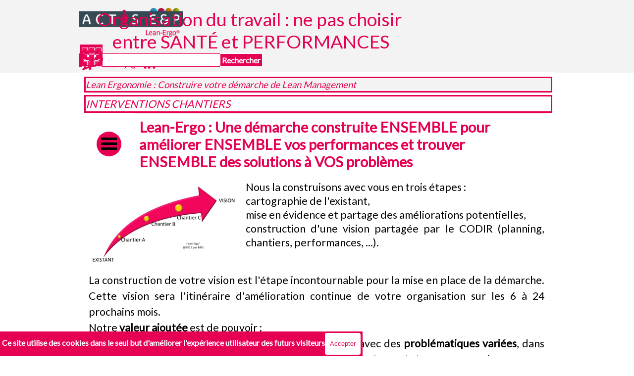

--- FILE ---
content_type: text/html
request_url: https://lean-ergo.com/construire-demarche-lean-ergo.html
body_size: 16738
content:
<!DOCTYPE html>
<html lang="fr">
<link href="https://fonts.googleapis.com/css?family=Lato" rel="stylesheet" type="text/css">
<meta name="msvalidate.01" content="57DCFE8166723F30EFD5318E5F37F446" />

<!DOCTYPE html><!-- HTML5 -->
<html prefix="og: http://ogp.me/ns#" lang="fr-FR" dir="ltr">
	<head>
		<meta charset="UTF-8">
		<!-- Global site tag (gtag.js) - Google Analytics -->
		<script async src="https://www.googletagmanager.com/gtag/js?id=UA-1122453-2"></script>
		<script>
		  window.dataLayer = window.dataLayer || [];
		  function gtag(){dataLayer.push(arguments);}
		  gtag('js', new Date());
		  gtag('config', 'UA-1122453-2');
		</script>
		<script type="text/javascript">
		    (function(c,l,a,r,i,t,y){
		        c[a]=c[a]||function(){(c[a].q=c[a].q||[]).push(arguments)};
		        t=l.createElement(r);t.async=1;t.src="https://www.clarity.ms/tag/"+i;
		        y=l.getElementsByTagName(r)[0];y.parentNode.insertBefore(t,y);
		    })(window, document, "clarity", "script", "4hp1xrkocx");
		</script>
		<!-- Global site tag (gtag.js) - Google Analytics -->
		<script async src="https://www.googletagmanager.com/gtag/js?id=G-3M8GJ23TT3"></script>
		<script>
		  window.dataLayer = window.dataLayer || [];
		  function gtag(){dataLayer.push(arguments);}
		  gtag('js', new Date());
		
		  gtag('config', 'G-3M8GJ23TT3');
		</script>
		<link rel="canonical" href="https://lean-ergo.com/construire-demarche-lean-ergo.html" />
		<title>Lean Ergonomie : Construire votre démarche de Lean Management</title>
		<meta charset="utf-8" />
		<!--[if IE]><meta http-equiv="ImageToolbar" content="False" /><![endif]-->
		<meta name="author" content="MBe" />
		<meta name="generator" content="Incomedia WebSite X5 Pro 2025.3.4 - www.websitex5.com" />
		<meta name="description" content="La démarche Lean-Ergo (mais aussi les démarches plus générales de Lean-Management) se construit avec l&#39;ensemble des acteurs de l&#39;organisation" />
		<meta name="keywords" content="Lean Management,Lean,Lean-Ergo,Facteurs Humains,Ergonomie,Santé au travail,5S,SMED,KAIZEN,Chantier Lean,TMS, TMS Pros,TMS Pro,  " />
		<meta property="og:locale" content="fr" />
		<meta property="og:type" content="website" />
		<meta property="og:url" content="https://lean-ergo.com/construire-demarche-lean-ergo.html" />
		<meta property="og:title" content="Lean Ergonomie : Construire votre démarche de Lean Management" />
		<meta property="og:site_name" content="Ne plus choisir entre Santé et Performances" />
		<meta property="og:description" content="La démarche Lean-Ergo (mais aussi les démarches plus générales de Lean-Management) se construit avec l&#39;ensemble des acteurs de l&#39;organisation" />
		<meta property="og:image" content="https://lean-ergo.com/favImage.png" />
		<meta property="og:image:type" content="image/png">
		<meta property="og:image:width" content="300">
		<meta property="og:image:height" content="300">
		<meta name="twitter:card" content="summary_large_image">
		<meta name="viewport" content="width=device-width, initial-scale=1" />
		
		<link rel="stylesheet" href="style/reset.css?2025-3-4-0" media="screen,print" />
		<link rel="stylesheet" href="style/print.css?2025-3-4-0" media="print" />
		<link rel="stylesheet" href="style/style.css?2025-3-4-0" media="screen,print" />
		<link rel="stylesheet" href="style/template.css?2025-3-4-0" media="screen" />
		<link rel="stylesheet" href="pluginAppObj/pluginAppObj_12_127/css/menu-overlay-effects.css" media="screen, print" />
		<link rel="stylesheet" href="pluginAppObj/pluginAppObj_12_127/css/custom.css" media="screen, print" />
		<link rel="stylesheet" href="pluginAppObj/imHeader_pluginAppObj_15/custom.css" media="screen, print" /><link rel="stylesheet" href="appsresources/font-awesome.css" media="screen, print" />
		<link rel="stylesheet" href="pluginAppObj/imHeader_pluginAppObj_22/custom.css" media="screen, print" /><link rel="stylesheet" href="pluginAppObj/imHeader_pluginAppObj_23/custom.css" media="screen, print" />
		<link rel="stylesheet" href="pluginAppObj/imFooter_pluginAppObj_40/custom.css" media="screen, print" /><link rel="stylesheet" href="pluginAppObj/imFooter_pluginAppObj_41/custom.css" media="screen, print" /><link rel="stylesheet" href="appsresources/font-awesome.css" media="screen, print" />
		<link rel="stylesheet" href="pluginAppObj/imFooter_pluginAppObj_43/custom.css" media="screen, print" />
		
		<link rel="stylesheet" href="pluginAppObj/imStickyBar_pluginAppObj_05/custom.css" media="screen, print" /><link rel="stylesheet" href="appsresources/font-awesome.css" media="screen, print" />
		<link rel="stylesheet" href="pluginAppObj/imStickyBar_pluginAppObj_07/custom.css" media="screen, print" /><link rel="stylesheet" href="pluginAppObj/imStickyBar_pluginAppObj_08/custom.css" media="screen, print" />
		<link rel="stylesheet" href="pcss/construire-demarche-lean-ergo.css?2025-3-4-0-639003740306802145" media="screen,print" />
		<script src="res/jquery.js?2025-3-4-0"></script>
		<script src="res/x5engine.js?2025-3-4-0" data-files-version="2025-3-4-0"></script>
		<script src="appsresources/js/classie.js"></script>
		<script src="appsresources/js/modernizr.custom.js"></script>
		<script src="appsresources/js/snap.svg-min.js"></script>
		<script src="pluginAppObj/pluginAppObj_12_127/js/main.js"></script>
		<script src="pluginAppObj/imHeader_pluginAppObj_15/main.js"></script><script src="pluginAppObj/imHeader_pluginAppObj_22/main.js"></script><script src="pluginAppObj/imHeader_pluginAppObj_23/main.js"></script>
		<script src="pluginAppObj/imFooter_pluginAppObj_40/main.js"></script><script src="pluginAppObj/imFooter_pluginAppObj_41/main.js"></script><script src="pluginAppObj/imFooter_pluginAppObj_43/main.js"></script>
		
		<script src="pluginAppObj/imStickyBar_pluginAppObj_05/main.js"></script><script src="pluginAppObj/imStickyBar_pluginAppObj_07/main.js"></script><script src="pluginAppObj/imStickyBar_pluginAppObj_08/main.js"></script>
		<script>
			window.onload = function(){ checkBrowserCompatibility('Le Navigateur que vous utilisez ne prend pas en charge les fonctions requises pour afficher ce site.','Le Navigateur que vous utilisez est susceptible de ne pas prendre en charge les fonctions requises pour afficher ce site.','[1]Mettez à jour votre navigateur[/1] ou bien [2]continuez[/2].','http://outdatedbrowser.com/'); };
			x5engine.utils.currentPagePath = 'construire-demarche-lean-ergo.html';
			x5engine.boot.push(function () { x5engine.utils.imCodeProtection('MBe'); });
x5engine.boot.push(function () { x5engine.imAdv.showAdv({'start': new Date(2020,4,8,12,10,31), 'end': new Date(2020,4,30,12,10,31), 'delay': 0, 'callback': function(){ x5engine.imSplashBox(x5engine.settings.imSplashBox); } }); });			x5engine.boot.push(function () { x5engine.imPageToTop.initializeButton({}); });
		</script>
		<link rel="icon" href="favicon.png?2025-3-4-0-639003740302797166" type="image/png" />
		<link rel="alternate" type="application/rss+xml" title="LEAN-ERGO : ne pas choisir entre SANTE et EFFICACITE au travail" href="x5feed.php" />
		<link rel="alternate" type="application/rss+xml" title="Blog LeanErgo - Lean versus Ergonomie" href="blog/x5feed.php" />
		<meta name="Robots" content="index, follow" />
		<meta name="Revisit-After" content="2 days" />
		<meta name="Rating" content="general" />
		<link rel="apple-touch-icon" href="favicon.png?15-1-1-0-636600192652459495" />
		<!-- Global site tag (gtag.js) - Google Analytics --><script async src="https://www.googletagmanager.com/gtag/js?id=G-3M8GJ23TT3"></script><script>window.dataLayer=window.dataLayer||[];function gtag(){dataLayer.push(arguments);}gtag('js', new Date());gtag('config', 'G-3M8GJ23TT3');</script>
	</head>
	<body>
		<div id="imPageExtContainer">
			<div id="imPageIntContainer">
				<a class="screen-reader-only-even-focused" href="#imGoToCont" title="Aller au menu de navigation">Aller au contenu</a>
				<div id="imHeaderBg"></div>
				<div id="imPage">
					<header id="imHeader">
						
						<div id="imHeaderObjects"><div id="imHeader_imMenuObject_09_wrapper" class="template-object-wrapper"><!-- UNSEARCHABLE --><a id="imHeader_imMenuObject_09_skip_menu" href="#imHeader_imMenuObject_09_after_menu" class="screen-reader-only-even-focused">Sauter le menu</a><div id="imHeader_imMenuObject_09"><nav id="imHeader_imMenuObject_09_container"><button type="button" class="clear-button-style hamburger-button hamburger-component" aria-label="Afficher le menu"><span class="hamburger-bar"></span><span class="hamburger-bar"></span><span class="hamburger-bar"></span></button><div class="hamburger-menu-background-container hamburger-component">
	<div class="hamburger-menu-background menu-mobile menu-mobile-animated hidden">
		<button type="button" class="clear-button-style hamburger-menu-close-button" aria-label="Fermer"><span aria-hidden="true">&times;</span></button>
	</div>
</div>
<ul class="menu-mobile-animated hidden">
	<li class="imMnMnFirst imPage" data-link-paths=",/index.html,/">
<div class="label-wrapper">
<img class='menu-item-icon' src='images/ic_home_grey600_48dp.webp'  />
<div class="label-inner-wrapper">
		<a class="label" href="index.html">
LE LEAN &amp; L&#39;ERGONOMIE		</a>
</div>
</div>
	</li><li class="imMnMnMiddle imLevel" data-link-paths=",/demarche-lean-ergo.html" data-link-hash="-1004161465"><div class="label-wrapper"><img class='menu-item-icon' src='images/ic_autorenew_grey600_48dp.webp'  />
<div class="label-inner-wrapper"><a href="demarche-lean-ergo.html" class="label" onclick="return x5engine.utils.location('demarche-lean-ergo.html', null, false)">NOTRE MÉTIER : L&#39;AMÉLIORATION</a><button type="button" class="screen-reader-only clear-button-style toggle-submenu" aria-label="Afficher le sous-menu pour NOTRE MÉTIER : L&#39;AMÉLIORATION" aria-expanded="false" onclick="if ($(this).attr('aria-expanded') == 'true') event.stopImmediatePropagation(); $(this).closest('.imLevel').trigger(jQuery.Event($(this).attr('aria-expanded') == 'false' ? 'mouseenter' : 'mouseleave', { originalEvent: event } ));">▼</button></div></div></li><li class="imMnMnMiddle imLevel" data-link-paths=",/construire-demarche-lean-ergo.html" data-link-hash="-1004161978"><div class="label-wrapper"><img class='menu-item-icon' src='images/ic_settings_grey600_48dp.webp'  />
<div class="label-inner-wrapper"><a href="construire-demarche-lean-ergo.html" class="label" onclick="return x5engine.utils.location('construire-demarche-lean-ergo.html', null, false)">INTERVENTIONS CHANTIERS</a><button type="button" class="screen-reader-only clear-button-style toggle-submenu" aria-label="Afficher le sous-menu pour INTERVENTIONS CHANTIERS" aria-expanded="false" onclick="if ($(this).attr('aria-expanded') == 'true') event.stopImmediatePropagation(); $(this).closest('.imLevel').trigger(jQuery.Event($(this).attr('aria-expanded') == 'false' ? 'mouseenter' : 'mouseleave', { originalEvent: event } ));">▼</button></div></div></li><li class="imMnMnMiddle imLevel" data-link-paths=",/formation-lean-ergo.html" data-link-hash="-1004161693"><div class="label-wrapper"><img class='menu-item-icon' src='images/ic_wallet_travel_grey600_48dp.webp'  />
<div class="label-inner-wrapper"><a href="formation-lean-ergo.html" class="label" onclick="return x5engine.utils.location('formation-lean-ergo.html', null, false)">COMPÉTENCES LEAN &amp; ERGO </a><button type="button" class="screen-reader-only clear-button-style toggle-submenu" aria-label="Afficher le sous-menu pour COMPÉTENCES LEAN &amp; ERGO " aria-expanded="false" onclick="if ($(this).attr('aria-expanded') == 'true') event.stopImmediatePropagation(); $(this).closest('.imLevel').trigger(jQuery.Event($(this).attr('aria-expanded') == 'false' ? 'mouseenter' : 'mouseleave', { originalEvent: event } ));">▼</button></div></div></li><li class="imMnMnMiddle imLevel" data-link-paths=",/lean-ergo-garantir-resultat.html" data-link-hash="-1004161294"><div class="label-wrapper"><img class='menu-item-icon' src='images/ic_info_outline_grey600_48dp.webp'  />
<div class="label-inner-wrapper"><a href="lean-ergo-garantir-resultat.html" class="label" onclick="return x5engine.utils.location('lean-ergo-garantir-resultat.html', null, false)">À VOTRE SERVICE</a><button type="button" class="screen-reader-only clear-button-style toggle-submenu" aria-label="Afficher le sous-menu pour À VOTRE SERVICE" aria-expanded="false" onclick="if ($(this).attr('aria-expanded') == 'true') event.stopImmediatePropagation(); $(this).closest('.imLevel').trigger(jQuery.Event($(this).attr('aria-expanded') == 'false' ? 'mouseenter' : 'mouseleave', { originalEvent: event } ));">▼</button></div></div></li><li class="imMnMnLast imLevel" data-link-paths=",/blog/index.php,/blog/" data-link-hash="-1004219381"><div class="label-wrapper"><img class='menu-item-icon' src='images/ACTIS-PersLean-48g.webp'  />
<div class="label-inner-wrapper"><a href="blog/index.php" class="label" onclick="return x5engine.utils.location('blog/index.php', null, false)">BLOG LEAN &amp; ERGONOMIE</a></div></div></li></ul></nav></div><a id="imHeader_imMenuObject_09_after_menu" class="screen-reader-only-even-focused"></a><!-- UNSEARCHABLE END --><script>
var imHeader_imMenuObject_09_settings = {
	'menuId': 'imHeader_imMenuObject_09',
	'responsiveMenuEffect': 'slide',
	'responsiveMenuLevelOpenEvent': 'mouseover',
	'animationDuration': 1000,
}
x5engine.boot.push(function(){x5engine.initMenu(imHeader_imMenuObject_09_settings)});
$(function () {
    $('#imHeader_imMenuObject_09_container ul li').not('.imMnMnSeparator').each(function () {
        $(this).on('mouseenter', function (evt) {
            if (!evt.originalEvent) {
                evt.stopImmediatePropagation();
                evt.preventDefault();
                return;
            }
        });
    });
});
$(function () {$('#imHeader_imMenuObject_09_container ul li').not('.imMnMnSeparator').each(function () {    var $this = $(this), timeout = 0;    $this.on('mouseenter', function () {        if($(this).parents('#imHeader_imMenuObject_09_container-menu-opened').length > 0) return;         clearTimeout(timeout);        setTimeout(function () { $this.children('ul, .multiple-column').stop(false, false).fadeIn(); }, 250);    }).on('mouseleave', function () {        if($(this).parents('#imHeader_imMenuObject_09_container-menu-opened').length > 0) return;         timeout = setTimeout(function () { $this.children('ul, .multiple-column').stop(false, false).fadeOut(); }, 250);    });});});

</script>
</div><div id="imHeader_imObjectImage_13_wrapper" class="template-object-wrapper"><div id="imHeader_imObjectImage_13"><div id="imHeader_imObjectImage_13_container"><a href="index.html" onclick="return x5engine.utils.location('index.html', null, false)"><img src="images/Actis-e-p---Lean-Ergo.webp" alt="Lean-Management - Lean-Ergo - ACTIS E&amp;P - Logo Lean-Ergo" title="Lean-Management - Lean-Ergo - ACTIS E&amp;P - Logo Lean-Ergo" width="252" height="69" />
</a>
<script>
	x5engine.boot.push(function () {
		 x5engine.imagefx.glow('#imHeader_imObjectImage_13_container img', 5, 'rgba(255, 0, 0, 1)');
	});
</script>
</div></div></div><div id="imHeader_imObjectImage_14_wrapper" class="template-object-wrapper"><div id="imHeader_imObjectImage_14"><div id="imHeader_imObjectImage_14_container"><img src="images/0F4348DBC61D79DEE4C763392E609676.webp" alt="Lean-Management - Lean-Ergo - ACTIS E&amp;P - Lean &amp; Facteurs Humains" title="Lean-Management - Lean-Ergo - ACTIS E&amp;P - Lean &amp; Facteurs Humains" width="667" height="48" />
</div></div></div><div id="imHeader_pluginAppObj_15_wrapper" class="template-object-wrapper"><!-- Social Icons v.23 --><div id="imHeader_pluginAppObj_15">
            <div id="soc_imHeader_pluginAppObj_15"  >
                <div class="wrapper horizontal flat float">
                	<div class='social-icon flat'><a href='https://www.facebook.com/LeanErgo/' target='_blank' aria-label='facebook'><svg xmlns="http://www.w3.org/2000/svg" viewBox="0 0 100 100"><path d="M57,93V54H70.14l2-15H57V29.09c0-4.39.94-7.39,7.24-7.39H72V8.14a98.29,98.29,0,0,0-11.6-.6C48.82,7.54,41,14.61,41,27.59V39H27V54H41V93H57Z"/></svg><span class='fallbacktext'>Fb</span></a></div><div class='social-icon flat'><a href='https://www.youtube.com/channel/UCQqTqA5GqkhU91AT-RUJI0g' target='_blank' aria-label='youtube'><svg  xmlns="http://www.w3.org/2000/svg" viewBox="0 0 100 100"><g><path d="M89.2,34S88.42,28.49,86,26.06c-3-3.19-6.45-3.14-8-3.32C66.81,21.93,50,22,50,22h0s-16.79-.07-28,0.74c-1.56.19-5,.17-8,3.36C11.58,28.53,10.8,34,10.8,34A120.47,120.47,0,0,0,10,47V53A121,121,0,0,0,10.8,66s0.78,5.51,3.18,7.94c3,3.19,7,3.09,8.82,3.42,6.4,0.61,27.2.8,27.2,0.8s16.81,0,28-.83a11.44,11.44,0,0,0,8-3.39C88.42,71.48,89.2,66,89.2,66A121.16,121.16,0,0,0,90,53V47A121.16,121.16,0,0,0,89.2,34ZM41.74,60.38V37.9L63.35,49.18Z"/></g></svg><span class='fallbacktext'>Yt</span></a></div><div class='social-icon flat'><a href='https://twitter.com/lean_ergo' target='_blank' aria-label='x'><svg width="100%" height="100%" viewBox="0 0 100 100" version="1.1" xmlns="http://www.w3.org/2000/svg" xmlns:xlink="http://www.w3.org/1999/xlink" xml:space="preserve" xmlns:serif="http://www.serif.com/" style="fill-rule:evenodd;clip-rule:evenodd;stroke-linejoin:round;stroke-miterlimit:2;"><g transform="matrix(0.233139,0,0,0.233139,15.0291,15)"><path d="M178.57,127.15L290.27,0L263.81,0L166.78,110.38L89.34,0L0,0L117.13,166.93L0,300.25L26.46,300.25L128.86,183.66L210.66,300.25L300,300.25M36.01,19.54L76.66,19.54L263.79,281.67L223.13,281.67" style="fill-rule:nonzero;"/></g></svg><span class='fallbacktext'>X</span></a></div><div class='social-icon flat'><a href='https://www.linkedin.com/company/actis-ep/' target='_blank' aria-label='linkedin'><svg  xmlns="http://www.w3.org/2000/svg" viewBox="0 0 100 100"><g><path d="M30,86H15V39H30V86ZM23.19,31.82a8.47,8.47,0,1,1,8.47-8.47A8.47,8.47,0,0,1,23.19,31.82ZM85,86H71V62.4c0-5.45.07-12.47-7.41-12.47S55,55.87,55,62V86H41V39H54v4H53.87c1.95-1,6.61-6.76,13.72-6.76C82.37,36.24,85,46.81,85,59.47V86Z"/></g></svg><span class='fallbacktext'>In</span></a></div>
                </div>

            </div>
                <script>
                    socialicons_imHeader_pluginAppObj_15();
                </script>
        </div></div><div id="imHeader_imObjectTitle_16_wrapper" class="template-object-wrapper"><div id="imHeader_imObjectTitle_16"><span id ="imHeader_imObjectTitle_16_text" ><a href="index.html" onclick="return x5engine.utils.location('index.html', null, false)">LEAN Éthique et Responsable : ne pas choisir entre SANTÉ et PERFORMANCES GLOBALES</a></span></div></div><div id="imHeader_imObjectSearch_18_wrapper" class="template-object-wrapper"><div id="imHeader_imObjectSearch_18"><form id="imHeader_imObjectSearch_18_form" action="imsearch.php" method="get"><fieldset><div id="imHeader_imObjectSearch_18_fields_container" role="search"><input type="text" id="imHeader_imObjectSearch_18_field" name="search" value="" aria-label="Rechercher" /><button id="imHeader_imObjectSearch_18_button">Rechercher</button></div></fieldset></form><script>$('#imHeader_imObjectSearch_18_button').click(function() { $(this).prop('disabled', true); setTimeout(function(){ $('#imHeader_imObjectSearch_18_button').prop('disabled', false); }, 900); $('#imHeader_imObjectSearch_18_form').submit(); return false; });</script></div></div><div id="imHeader_imMenuObject_19_wrapper" class="template-object-wrapper"><!-- UNSEARCHABLE --><a id="imHeader_imMenuObject_19_skip_menu" href="#imHeader_imMenuObject_19_after_menu" class="screen-reader-only-even-focused">Sauter le menu</a><div id="imHeader_imMenuObject_19"><nav id="imHeader_imMenuObject_19_container"><button type="button" class="clear-button-style hamburger-button hamburger-component" aria-label="Afficher le menu"><span class="hamburger-bar"></span><span class="hamburger-bar"></span><span class="hamburger-bar"></span></button><div class="hamburger-menu-background-container hamburger-component">
	<div class="hamburger-menu-background menu-mobile menu-mobile-animated hidden">
		<button type="button" class="clear-button-style hamburger-menu-close-button" aria-label="Fermer"><span aria-hidden="true">&times;</span></button>
	</div>
</div>
<ul class="menu-mobile-animated hidden">
	<li class="imMnMnFirst imPage" data-link-paths=",/index.html,/">
<div class="label-wrapper">
<img class='menu-item-icon' src='images/ic_home_grey600_48dp.webp'  />
<div class="label-inner-wrapper">
		<a class="label" href="index.html">
LE LEAN &amp; L&#39;ERGONOMIE		</a>
</div>
</div>
	</li><li class="imMnMnMiddle imLevel" data-link-paths=",/demarche-lean-ergo.html" data-link-hash="-1004161465"><div class="label-wrapper"><img class='menu-item-icon' src='images/ic_autorenew_grey600_48dp.webp'  />
<div class="label-inner-wrapper"><a href="demarche-lean-ergo.html" class="label" onclick="return x5engine.utils.location('demarche-lean-ergo.html', null, false)">NOTRE MÉTIER : L&#39;AMÉLIORATION</a><button type="button" class="screen-reader-only clear-button-style toggle-submenu" aria-label="Afficher le sous-menu pour NOTRE MÉTIER : L&#39;AMÉLIORATION" aria-expanded="false" onclick="if ($(this).attr('aria-expanded') == 'true') event.stopImmediatePropagation(); $(this).closest('.imLevel').trigger(jQuery.Event($(this).attr('aria-expanded') == 'false' ? 'mouseenter' : 'mouseleave', { originalEvent: event } ));">▼</button></div></div></li><li class="imMnMnMiddle imLevel" data-link-paths=",/construire-demarche-lean-ergo.html" data-link-hash="-1004161978"><div class="label-wrapper"><img class='menu-item-icon' src='images/ic_settings_grey600_48dp.webp'  />
<div class="label-inner-wrapper"><a href="construire-demarche-lean-ergo.html" class="label" onclick="return x5engine.utils.location('construire-demarche-lean-ergo.html', null, false)">INTERVENTIONS CHANTIERS</a><button type="button" class="screen-reader-only clear-button-style toggle-submenu" aria-label="Afficher le sous-menu pour INTERVENTIONS CHANTIERS" aria-expanded="false" onclick="if ($(this).attr('aria-expanded') == 'true') event.stopImmediatePropagation(); $(this).closest('.imLevel').trigger(jQuery.Event($(this).attr('aria-expanded') == 'false' ? 'mouseenter' : 'mouseleave', { originalEvent: event } ));">▼</button></div></div></li><li class="imMnMnMiddle imLevel" data-link-paths=",/formation-lean-ergo.html" data-link-hash="-1004161693"><div class="label-wrapper"><img class='menu-item-icon' src='images/ic_wallet_travel_grey600_48dp.webp'  />
<div class="label-inner-wrapper"><a href="formation-lean-ergo.html" class="label" onclick="return x5engine.utils.location('formation-lean-ergo.html', null, false)">COMPÉTENCES LEAN &amp; ERGO </a><button type="button" class="screen-reader-only clear-button-style toggle-submenu" aria-label="Afficher le sous-menu pour COMPÉTENCES LEAN &amp; ERGO " aria-expanded="false" onclick="if ($(this).attr('aria-expanded') == 'true') event.stopImmediatePropagation(); $(this).closest('.imLevel').trigger(jQuery.Event($(this).attr('aria-expanded') == 'false' ? 'mouseenter' : 'mouseleave', { originalEvent: event } ));">▼</button></div></div></li><li class="imMnMnMiddle imLevel" data-link-paths=",/lean-ergo-garantir-resultat.html" data-link-hash="-1004161294"><div class="label-wrapper"><img class='menu-item-icon' src='images/ic_info_outline_grey600_48dp.webp'  />
<div class="label-inner-wrapper"><a href="lean-ergo-garantir-resultat.html" class="label" onclick="return x5engine.utils.location('lean-ergo-garantir-resultat.html', null, false)">À VOTRE SERVICE</a><button type="button" class="screen-reader-only clear-button-style toggle-submenu" aria-label="Afficher le sous-menu pour À VOTRE SERVICE" aria-expanded="false" onclick="if ($(this).attr('aria-expanded') == 'true') event.stopImmediatePropagation(); $(this).closest('.imLevel').trigger(jQuery.Event($(this).attr('aria-expanded') == 'false' ? 'mouseenter' : 'mouseleave', { originalEvent: event } ));">▼</button></div></div></li><li class="imMnMnLast imLevel" data-link-paths=",/blog/index.php,/blog/" data-link-hash="-1004219381"><div class="label-wrapper"><img class='menu-item-icon' src='images/ACTIS-PersLean-48g.webp'  />
<div class="label-inner-wrapper"><a href="blog/index.php" class="label" onclick="return x5engine.utils.location('blog/index.php', null, false)">BLOG LEAN &amp; ERGONOMIE</a></div></div></li></ul></nav></div><a id="imHeader_imMenuObject_19_after_menu" class="screen-reader-only-even-focused"></a><!-- UNSEARCHABLE END --><script>
var imHeader_imMenuObject_19_settings = {
	'menuId': 'imHeader_imMenuObject_19',
	'responsiveMenuEffect': 'slide',
	'responsiveMenuLevelOpenEvent': 'mouseover',
	'animationDuration': 1000,
}
x5engine.boot.push(function(){x5engine.initMenu(imHeader_imMenuObject_19_settings)});
$(function () {
    $('#imHeader_imMenuObject_19_container ul li').not('.imMnMnSeparator').each(function () {
        $(this).on('mouseenter', function (evt) {
            if (!evt.originalEvent) {
                evt.stopImmediatePropagation();
                evt.preventDefault();
                return;
            }
        });
    });
});
$(function () {$('#imHeader_imMenuObject_19_container ul li').not('.imMnMnSeparator').each(function () {    var $this = $(this), timeout = 0;    $this.on('mouseenter', function () {        if($(this).parents('#imHeader_imMenuObject_19_container-menu-opened').length > 0) return;         clearTimeout(timeout);        setTimeout(function () { $this.children('ul, .multiple-column').stop(false, false).fadeIn(); }, 250);    }).on('mouseleave', function () {        if($(this).parents('#imHeader_imMenuObject_19_container-menu-opened').length > 0) return;         timeout = setTimeout(function () { $this.children('ul, .multiple-column').stop(false, false).fadeOut(); }, 250);    });});});

</script>
</div><div id="imHeader_imObjectTitle_20_wrapper" class="template-object-wrapper"><div id="imHeader_imObjectTitle_20"><span id ="imHeader_imObjectTitle_20_text" ><a href="index.html" onclick="return x5engine.utils.location('index.html', null, false)">Organisation du travail : ne pas choisir entre SANTÉ et PERFORMANCES</a></span></div></div><div id="imHeader_imObjectImage_21_wrapper" class="template-object-wrapper"><div id="imHeader_imObjectImage_21"><div id="imHeader_imObjectImage_21_container"><a href="lean-ergo-liens-referencements.html#sites-conduite-du-changement" onmouseover="x5engine.imTip.Show($('#imHeader_imObjectImage_21'), { text: 'ERGONOMIE &amp; PERFORMANCES - Sites associés', width: 250});" onfocus="$(this).trigger('mouseover');"  onclick="return x5engine.utils.location('lean-ergo-liens-referencements.html#sites-conduite-du-changement', null, false)"><img src="images/Application-LEAN-ERGO-inverse-transp.webp" alt="Conduite du changement" title="Conduite du changement - Sites associés" width="50" height="50" />
</a>
<script>
	x5engine.boot.push(function () {
		 x5engine.imagefx.pulse('#imHeader_imObjectImage_21_container img', '#imHeader_imObjectImage_21', 0.2, false);
	});
</script>
</div></div></div><div id="imHeader_pluginAppObj_22_wrapper" class="template-object-wrapper"><!-- Font Awesome Icons v.16 --><div id="imHeader_pluginAppObj_22">  
<div class='imHeader_pluginAppObj_22_child'>
    <a href="blog/index.php" target="_blank" onmouseover="x5engine.imTip.Show(this, { text: 'Blog LEAN-ERGO', width: 250});" onfocus="$(this).trigger('mouseover');"  >
    <i id='imHeader_pluginAppObj_22_icon' aria-hidden='true'></i>
    </a>
</div>

<script>
    if (true) {
        var container_child = $( ".imHeader_pluginAppObj_22_child" );  
        var button = container_child.children("a").last();
        button.addClass( "imHeader_pluginAppObj_22_link" );
    }
    fontAwesomeIcons_imHeader_pluginAppObj_22();
</script>

<script>
    function resizeFontAwesomeIcons_imHeader_pluginAppObj_22 () {
        var containerWidth = $('.imHeader_pluginAppObj_22_child').width();
        var fact = containerWidth < 50  ? containerWidth / 50 : 1;
        $('.imHeader_pluginAppObj_22_child').css( {height: 50 * fact } );
        
        var maxDimension = 50 > 50  ? 50 : 50;
        var fontSize = ( (fact * maxDimension) / 100 ) * ( 100 - 10 );
        $('#imHeader_pluginAppObj_22_icon').css('font-size', fontSize);
    }

    x5engine.boot.push(function(){
        $('#imContent').on('breakpointChangedOrFluid', function (e, breakpoint) { resizeFontAwesomeIcons_imHeader_pluginAppObj_22(); });
        resizeFontAwesomeIcons_imHeader_pluginAppObj_22();
    });
</script></div></div><div id="imHeader_pluginAppObj_23_wrapper" class="template-object-wrapper"><!-- Font Awesome Icons v.16 --><div id="imHeader_pluginAppObj_23">  
<div class='imHeader_pluginAppObj_23_child'>
    <a href="lean-ergo-contact-formulaire.html" target="_blank" onmouseover="x5engine.imTip.Show(this, { text: 'Contactez LEAN-ERGO par formulaire', width: 250});" onfocus="$(this).trigger('mouseover');"  >
    <i id='imHeader_pluginAppObj_23_icon' aria-hidden='true'></i>
    </a>
</div>

<script>
    if (true) {
        var container_child = $( ".imHeader_pluginAppObj_23_child" );  
        var button = container_child.children("a").last();
        button.addClass( "imHeader_pluginAppObj_23_link" );
    }
    fontAwesomeIcons_imHeader_pluginAppObj_23();
</script>

<script>
    function resizeFontAwesomeIcons_imHeader_pluginAppObj_23 () {
        var containerWidth = $('.imHeader_pluginAppObj_23_child').width();
        var fact = containerWidth < 50  ? containerWidth / 50 : 1;
        $('.imHeader_pluginAppObj_23_child').css( {height: 50 * fact } );
        
        var maxDimension = 50 > 50  ? 50 : 50;
        var fontSize = ( (fact * maxDimension) / 100 ) * ( 100 - 20 );
        $('#imHeader_pluginAppObj_23_icon').css('font-size', fontSize);
    }

    x5engine.boot.push(function(){
        $('#imContent').on('breakpointChangedOrFluid', function (e, breakpoint) { resizeFontAwesomeIcons_imHeader_pluginAppObj_23(); });
        resizeFontAwesomeIcons_imHeader_pluginAppObj_23();
    });
</script></div></div></div>
					</header>
					<div id="imStickyBarContainer">
						<div id="imStickyBarGraphics"></div>
						<div id="imStickyBar">
							<div id="imStickyBarObjects"><div id="imStickyBar_imMenuObject_02_wrapper" class="template-object-wrapper"><!-- UNSEARCHABLE --><a id="imStickyBar_imMenuObject_02_skip_menu" href="#imStickyBar_imMenuObject_02_after_menu" class="screen-reader-only-even-focused">Sauter le menu</a><div id="imStickyBar_imMenuObject_02"><nav id="imStickyBar_imMenuObject_02_container"><button type="button" class="clear-button-style hamburger-button hamburger-component" aria-label="Afficher le menu"><span class="hamburger-bar"></span><span class="hamburger-bar"></span><span class="hamburger-bar"></span></button><div class="hamburger-menu-background-container hamburger-component">
	<div class="hamburger-menu-background menu-mobile menu-mobile-animated hidden">
		<button type="button" class="clear-button-style hamburger-menu-close-button" aria-label="Fermer"><span aria-hidden="true">&times;</span></button>
	</div>
</div>
<ul class="menu-mobile-animated hidden">
	<li class="imMnMnFirst imPage" data-link-paths=",/index.html,/">
<div class="label-wrapper">
<img class='menu-item-icon' src='images/ic_home_grey600_48dp.webp'  />
<div class="label-inner-wrapper">
		<a class="label" href="index.html">
LE LEAN &amp; L&#39;ERGONOMIE		</a>
</div>
</div>
	</li><li class="imMnMnMiddle imLevel" data-link-paths=",/demarche-lean-ergo.html" data-link-hash="-1004161465"><div class="label-wrapper"><img class='menu-item-icon' src='images/ic_autorenew_grey600_48dp.webp'  />
<div class="label-inner-wrapper"><a href="demarche-lean-ergo.html" class="label" onclick="return x5engine.utils.location('demarche-lean-ergo.html', null, false)">NOTRE MÉTIER : L&#39;AMÉLIORATION</a><button type="button" class="screen-reader-only clear-button-style toggle-submenu" aria-label="Afficher le sous-menu pour NOTRE MÉTIER : L&#39;AMÉLIORATION" aria-expanded="false" onclick="if ($(this).attr('aria-expanded') == 'true') event.stopImmediatePropagation(); $(this).closest('.imLevel').trigger(jQuery.Event($(this).attr('aria-expanded') == 'false' ? 'mouseenter' : 'mouseleave', { originalEvent: event } ));">▼</button></div></div></li><li class="imMnMnMiddle imLevel" data-link-paths=",/construire-demarche-lean-ergo.html" data-link-hash="-1004161978"><div class="label-wrapper"><img class='menu-item-icon' src='images/ic_settings_grey600_48dp.webp'  />
<div class="label-inner-wrapper"><a href="construire-demarche-lean-ergo.html" class="label" onclick="return x5engine.utils.location('construire-demarche-lean-ergo.html', null, false)">INTERVENTIONS CHANTIERS</a><button type="button" class="screen-reader-only clear-button-style toggle-submenu" aria-label="Afficher le sous-menu pour INTERVENTIONS CHANTIERS" aria-expanded="false" onclick="if ($(this).attr('aria-expanded') == 'true') event.stopImmediatePropagation(); $(this).closest('.imLevel').trigger(jQuery.Event($(this).attr('aria-expanded') == 'false' ? 'mouseenter' : 'mouseleave', { originalEvent: event } ));">▼</button></div></div></li><li class="imMnMnMiddle imLevel" data-link-paths=",/formation-lean-ergo.html" data-link-hash="-1004161693"><div class="label-wrapper"><img class='menu-item-icon' src='images/ic_wallet_travel_grey600_48dp.webp'  />
<div class="label-inner-wrapper"><a href="formation-lean-ergo.html" class="label" onclick="return x5engine.utils.location('formation-lean-ergo.html', null, false)">COMPÉTENCES LEAN &amp; ERGO </a><button type="button" class="screen-reader-only clear-button-style toggle-submenu" aria-label="Afficher le sous-menu pour COMPÉTENCES LEAN &amp; ERGO " aria-expanded="false" onclick="if ($(this).attr('aria-expanded') == 'true') event.stopImmediatePropagation(); $(this).closest('.imLevel').trigger(jQuery.Event($(this).attr('aria-expanded') == 'false' ? 'mouseenter' : 'mouseleave', { originalEvent: event } ));">▼</button></div></div></li><li class="imMnMnMiddle imLevel" data-link-paths=",/lean-ergo-garantir-resultat.html" data-link-hash="-1004161294"><div class="label-wrapper"><img class='menu-item-icon' src='images/ic_info_outline_grey600_48dp.webp'  />
<div class="label-inner-wrapper"><a href="lean-ergo-garantir-resultat.html" class="label" onclick="return x5engine.utils.location('lean-ergo-garantir-resultat.html', null, false)">À VOTRE SERVICE</a><button type="button" class="screen-reader-only clear-button-style toggle-submenu" aria-label="Afficher le sous-menu pour À VOTRE SERVICE" aria-expanded="false" onclick="if ($(this).attr('aria-expanded') == 'true') event.stopImmediatePropagation(); $(this).closest('.imLevel').trigger(jQuery.Event($(this).attr('aria-expanded') == 'false' ? 'mouseenter' : 'mouseleave', { originalEvent: event } ));">▼</button></div></div></li><li class="imMnMnLast imLevel" data-link-paths=",/blog/index.php,/blog/" data-link-hash="-1004219381"><div class="label-wrapper"><img class='menu-item-icon' src='images/ACTIS-PersLean-48g.webp'  />
<div class="label-inner-wrapper"><a href="blog/index.php" class="label" onclick="return x5engine.utils.location('blog/index.php', null, false)">BLOG LEAN &amp; ERGONOMIE</a></div></div></li></ul></nav></div><a id="imStickyBar_imMenuObject_02_after_menu" class="screen-reader-only-even-focused"></a><!-- UNSEARCHABLE END --><script>
var imStickyBar_imMenuObject_02_settings = {
	'menuId': 'imStickyBar_imMenuObject_02',
	'responsiveMenuEffect': 'slide',
	'responsiveMenuLevelOpenEvent': 'mouseover',
	'animationDuration': 1000,
}
x5engine.boot.push(function(){x5engine.initMenu(imStickyBar_imMenuObject_02_settings)});
$(function () {
    $('#imStickyBar_imMenuObject_02_container ul li').not('.imMnMnSeparator').each(function () {
        $(this).on('mouseenter', function (evt) {
            if (!evt.originalEvent) {
                evt.stopImmediatePropagation();
                evt.preventDefault();
                return;
            }
        });
    });
});
$(function () {$('#imStickyBar_imMenuObject_02_container ul li').not('.imMnMnSeparator').each(function () {    var $this = $(this), timeout = 0;    $this.on('mouseenter', function () {        if($(this).parents('#imStickyBar_imMenuObject_02_container-menu-opened').length > 0) return;         clearTimeout(timeout);        setTimeout(function () { $this.children('ul, .multiple-column').stop(false, false).fadeIn(); }, 250);    }).on('mouseleave', function () {        if($(this).parents('#imStickyBar_imMenuObject_02_container-menu-opened').length > 0) return;         timeout = setTimeout(function () { $this.children('ul, .multiple-column').stop(false, false).fadeOut(); }, 250);    });});});

</script>
</div><div id="imStickyBar_imObjectImage_03_wrapper" class="template-object-wrapper"><div id="imStickyBar_imObjectImage_03"><div id="imStickyBar_imObjectImage_03_container"><a href="index.html" onclick="return x5engine.utils.location('index.html', null, false)"><img src="images/Actis-e-p---Lean-Ergo_wgx9ognj.webp" alt="Lean-Management - Lean-Ergo - Logo" title="Lean-Management - Lean-Ergo - Logo" width="223" height="61" />
</a></div></div></div><div id="imStickyBar_imObjectSearch_04_wrapper" class="template-object-wrapper"><div id="imStickyBar_imObjectSearch_04"><form id="imStickyBar_imObjectSearch_04_form" action="imsearch.php" method="get"><fieldset><div id="imStickyBar_imObjectSearch_04_fields_container" role="search"><input type="text" id="imStickyBar_imObjectSearch_04_field" name="search" value="" aria-label="Rechercher" /><button id="imStickyBar_imObjectSearch_04_button">Rechercher</button></div></fieldset></form><script>$('#imStickyBar_imObjectSearch_04_button').click(function() { $(this).prop('disabled', true); setTimeout(function(){ $('#imStickyBar_imObjectSearch_04_button').prop('disabled', false); }, 900); $('#imStickyBar_imObjectSearch_04_form').submit(); return false; });</script></div></div><div id="imStickyBar_pluginAppObj_05_wrapper" class="template-object-wrapper"><!-- Social Icons v.23 --><div id="imStickyBar_pluginAppObj_05">
            <div id="soc_imStickyBar_pluginAppObj_05"  >
                <div class="wrapper horizontal flat float">
                	<div class='social-icon flat'><a href='https://www.facebook.com/LeanErgo/' target='_blank' aria-label='facebook'><svg xmlns="http://www.w3.org/2000/svg" viewBox="0 0 100 100"><path d="M57,93V54H70.14l2-15H57V29.09c0-4.39.94-7.39,7.24-7.39H72V8.14a98.29,98.29,0,0,0-11.6-.6C48.82,7.54,41,14.61,41,27.59V39H27V54H41V93H57Z"/></svg><span class='fallbacktext'>Fb</span></a></div><div class='social-icon flat'><a href='https://www.youtube.com/channel/UCQqTqA5GqkhU91AT-RUJI0g' target='_blank' aria-label='youtube'><svg  xmlns="http://www.w3.org/2000/svg" viewBox="0 0 100 100"><g><path d="M89.2,34S88.42,28.49,86,26.06c-3-3.19-6.45-3.14-8-3.32C66.81,21.93,50,22,50,22h0s-16.79-.07-28,0.74c-1.56.19-5,.17-8,3.36C11.58,28.53,10.8,34,10.8,34A120.47,120.47,0,0,0,10,47V53A121,121,0,0,0,10.8,66s0.78,5.51,3.18,7.94c3,3.19,7,3.09,8.82,3.42,6.4,0.61,27.2.8,27.2,0.8s16.81,0,28-.83a11.44,11.44,0,0,0,8-3.39C88.42,71.48,89.2,66,89.2,66A121.16,121.16,0,0,0,90,53V47A121.16,121.16,0,0,0,89.2,34ZM41.74,60.38V37.9L63.35,49.18Z"/></g></svg><span class='fallbacktext'>Yt</span></a></div><div class='social-icon flat'><a href='https://twitter.com/lean_ergo' target='_blank' aria-label='x'><svg width="100%" height="100%" viewBox="0 0 100 100" version="1.1" xmlns="http://www.w3.org/2000/svg" xmlns:xlink="http://www.w3.org/1999/xlink" xml:space="preserve" xmlns:serif="http://www.serif.com/" style="fill-rule:evenodd;clip-rule:evenodd;stroke-linejoin:round;stroke-miterlimit:2;"><g transform="matrix(0.233139,0,0,0.233139,15.0291,15)"><path d="M178.57,127.15L290.27,0L263.81,0L166.78,110.38L89.34,0L0,0L117.13,166.93L0,300.25L26.46,300.25L128.86,183.66L210.66,300.25L300,300.25M36.01,19.54L76.66,19.54L263.79,281.67L223.13,281.67" style="fill-rule:nonzero;"/></g></svg><span class='fallbacktext'>X</span></a></div><div class='social-icon flat'><a href='https://www.linkedin.com/company/actis-ep/' target='_blank' aria-label='linkedin'><svg  xmlns="http://www.w3.org/2000/svg" viewBox="0 0 100 100"><g><path d="M30,86H15V39H30V86ZM23.19,31.82a8.47,8.47,0,1,1,8.47-8.47A8.47,8.47,0,0,1,23.19,31.82ZM85,86H71V62.4c0-5.45.07-12.47-7.41-12.47S55,55.87,55,62V86H41V39H54v4H53.87c1.95-1,6.61-6.76,13.72-6.76C82.37,36.24,85,46.81,85,59.47V86Z"/></g></svg><span class='fallbacktext'>In</span></a></div>
                </div>

            </div>
                <script>
                    socialicons_imStickyBar_pluginAppObj_05();
                </script>
        </div></div><div id="imStickyBar_imObjectImage_06_wrapper" class="template-object-wrapper"><div id="imStickyBar_imObjectImage_06"><div id="imStickyBar_imObjectImage_06_container"><a href="lean-ergo-liens-referencements.html#sites-conduite-du-changement" onmouseover="x5engine.imTip.Show($('#imStickyBar_imObjectImage_06'), { text: 'ERGONOMIE &amp; PERFORMANCES - Sites associés', width: 250});" onfocus="$(this).trigger('mouseover');"  onclick="return x5engine.utils.location('lean-ergo-liens-referencements.html#sites-conduite-du-changement', null, false)"><img src="images/Applications-LEAN-ERGO-blanc.webp" alt="Conduite du changement" title="Conduite du changement - Sites associés" width="50" height="50" />
</a>
<script>
	x5engine.boot.push(function () {
		 x5engine.imagefx.pulse('#imStickyBar_imObjectImage_06_container img', '#imStickyBar_imObjectImage_06', 0.2, false);
	});
</script>
</div></div></div><div id="imStickyBar_pluginAppObj_07_wrapper" class="template-object-wrapper"><!-- Font Awesome Icons v.16 --><div id="imStickyBar_pluginAppObj_07">  
<div class='imStickyBar_pluginAppObj_07_child'>
    <a href="lean-ergo-contact-formulaire.html" target="_blank" onmouseover="x5engine.imTip.Show(this, { text: 'Contactez LEAN-ERGO par formulaire', width: 250});" onfocus="$(this).trigger('mouseover');"  >
    <i id='imStickyBar_pluginAppObj_07_icon' aria-hidden='true'></i>
    </a>
</div>

<script>
    if (true) {
        var container_child = $( ".imStickyBar_pluginAppObj_07_child" );  
        var button = container_child.children("a").last();
        button.addClass( "imStickyBar_pluginAppObj_07_link" );
    }
    fontAwesomeIcons_imStickyBar_pluginAppObj_07();
</script>

<script>
    function resizeFontAwesomeIcons_imStickyBar_pluginAppObj_07 () {
        var containerWidth = $('.imStickyBar_pluginAppObj_07_child').width();
        var fact = containerWidth < 50  ? containerWidth / 50 : 1;
        $('.imStickyBar_pluginAppObj_07_child').css( {height: 50 * fact } );
        
        var maxDimension = 50 > 50  ? 50 : 50;
        var fontSize = ( (fact * maxDimension) / 100 ) * ( 100 - 20 );
        $('#imStickyBar_pluginAppObj_07_icon').css('font-size', fontSize);
    }

    x5engine.boot.push(function(){
        $('#imContent').on('breakpointChangedOrFluid', function (e, breakpoint) { resizeFontAwesomeIcons_imStickyBar_pluginAppObj_07(); });
        resizeFontAwesomeIcons_imStickyBar_pluginAppObj_07();
    });
</script></div></div><div id="imStickyBar_pluginAppObj_08_wrapper" class="template-object-wrapper"><!-- Font Awesome Icons v.16 --><div id="imStickyBar_pluginAppObj_08">  
<div class='imStickyBar_pluginAppObj_08_child'>
    <a href="blog/index.php" target="_blank" onmouseover="x5engine.imTip.Show(this, { text: 'Blog LEAN-ERGO', width: 250});" onfocus="$(this).trigger('mouseover');"  >
    <i id='imStickyBar_pluginAppObj_08_icon' aria-hidden='true'></i>
    </a>
</div>

<script>
    if (true) {
        var container_child = $( ".imStickyBar_pluginAppObj_08_child" );  
        var button = container_child.children("a").last();
        button.addClass( "imStickyBar_pluginAppObj_08_link" );
    }
    fontAwesomeIcons_imStickyBar_pluginAppObj_08();
</script>

<script>
    function resizeFontAwesomeIcons_imStickyBar_pluginAppObj_08 () {
        var containerWidth = $('.imStickyBar_pluginAppObj_08_child').width();
        var fact = containerWidth < 50  ? containerWidth / 50 : 1;
        $('.imStickyBar_pluginAppObj_08_child').css( {height: 50 * fact } );
        
        var maxDimension = 50 > 50  ? 50 : 50;
        var fontSize = ( (fact * maxDimension) / 100 ) * ( 100 - 20 );
        $('#imStickyBar_pluginAppObj_08_icon').css('font-size', fontSize);
    }

    x5engine.boot.push(function(){
        $('#imContent').on('breakpointChangedOrFluid', function (e, breakpoint) { resizeFontAwesomeIcons_imStickyBar_pluginAppObj_08(); });
        resizeFontAwesomeIcons_imStickyBar_pluginAppObj_08();
    });
</script></div></div></div>
						</div>
					</div>
					<div id="imSideBar">
						<div id="imSideBarObjects"></div>
					</div>
					<div id="imContentGraphics"></div>
					<main id="imContent">
						<a id="imGoToCont"></a>
						<header>
							<div id="imPgTitle">Lean Ergonomie : Construire votre démarche de Lean Management</div>
							<div id="imBreadcrumb"><a href="construire-demarche-lean-ergo.html" onclick="return x5engine.utils.location('construire-demarche-lean-ergo.html', null, false)">INTERVENTIONS CHANTIERS</a></div>
						</header>
						<div id="imPageRow_1" class="imPageRow">
						
						</div>
						<div id="imCell_68" class=""> <div id="imCellStyleGraphics_68" ></div><div id="imCellStyleBorders_68"></div><!-- UNSEARCHABLE --><a id="imMenuObject_12_68_skip_menu" href="#imMenuObject_12_68_after_menu" class="screen-reader-only-even-focused">Sauter le menu</a><div id="imMenuObject_12_68"><nav id="imMenuObject_12_68_container"><button type="button" class="clear-button-style hamburger-button hamburger-component" aria-label="Afficher le menu"><span class="hamburger-bar"></span><span class="hamburger-bar"></span><span class="hamburger-bar"></span></button><div class="hamburger-menu-background-container hamburger-component">
							<div class="hamburger-menu-background menu-mobile menu-mobile-animated hidden">
								<button type="button" class="clear-button-style hamburger-menu-close-button" aria-label="Fermer"><span aria-hidden="true">&times;</span></button>
							</div>
						</div>
						<ul class="menu-mobile-animated hidden">
							<li class="imMnMnFirst imPage" data-link-paths=",/construire-demarche-lean-ergo.html">
						<div class="label-wrapper">
						<img class='menu-item-icon' src='images/ic_settings_grey600_24dp.webp'  />
						<div class="label-inner-wrapper">
								<a class="label" href="construire-demarche-lean-ergo.html">
						Construire votre démarche		</a>
						</div>
						</div>
							</li><li class="imMnMnMiddle imPage" data-link-paths=",/resoudre-problemes-avec-lean-ergo.html">
						<div class="label-wrapper">
						<img class='menu-item-icon' src='images/ic_settings_grey600_24dp.webp'  />
						<div class="label-inner-wrapper">
								<a class="label" href="resoudre-problemes-avec-lean-ergo.html">
						Résoudre vos problèmes		</a>
						</div>
						</div>
							</li><li class="imMnMnMiddle imPage" data-link-paths=",/retex-rex-retour-experiences-lean-ergo.html">
						<div class="label-wrapper">
						<img class='menu-item-icon' src='images/ic_settings_black_24dp.webp'  />
						<div class="label-inner-wrapper">
								<a class="label" href="retex-rex-retour-experiences-lean-ergo.html">
						Retours d&#39;Expériences LEAN-ERGO		</a>
						</div>
						</div>
							</li><li class="imMnMnSeparator imMnMnMiddle filled-separator">
						<div class="label-wrapper">
						<div class="label-inner-wrapper">
						<span class="label">Chantiers VALEUR AJOUTEE</span></div></div>	</li><li class="imMnMnMiddle imPage" data-link-paths=",/muda-muri-mura.html">
						<div class="label-wrapper">
						<div class="label-inner-wrapper">
								<a class="label" href="muda-muri-mura.html">
						Méthode 3MU (muri mura muda)		</a>
						</div>
						</div>
							</li><li class="imMnMnMiddle imPage" data-link-paths=",/chantier-valeur-ajoutee.html">
						<div class="label-wrapper">
						<div class="label-inner-wrapper">
								<a class="label" href="chantier-valeur-ajoutee.html">
						VA : ce que le client est prêt à payer		</a>
						</div>
						</div>
							</li><li class="imMnMnMiddle imPage" data-link-paths=",/valeur-ajoutee-exemples.html">
						<div class="label-wrapper">
						<img class='menu-item-icon' src='images/ic_settings_black_24dp.webp'  />
						<div class="label-inner-wrapper">
								<a class="label" href="valeur-ajoutee-exemples.html">
						RET.EXP - VA		</a>
						</div>
						</div>
							</li><li class="imMnMnSeparator imMnMnMiddle filled-separator">
						<div class="label-wrapper">
						<div class="label-inner-wrapper">
						<span class="label">Chantiers LEAN VSM</span></div></div>	</li><li class="imMnMnMiddle imPage" data-link-paths=",/chantier-lean-vsm.html">
						<div class="label-wrapper">
						<div class="label-inner-wrapper">
								<a class="label" href="chantier-lean-vsm.html">
						Partager un même existant		</a>
						</div>
						</div>
							</li><li class="imMnMnMiddle imPage" data-link-paths=",/value-stream-design.html">
						<div class="label-wrapper">
						<div class="label-inner-wrapper">
								<a class="label" href="value-stream-design.html">
						Donner un cap à votre démarche		</a>
						</div>
						</div>
							</li><li class="imMnMnMiddle imPage" data-link-paths=",/lean-vsm-exemples.html">
						<div class="label-wrapper">
						<img class='menu-item-icon' src='images/ic_settings_black_24dp.webp'  />
						<div class="label-inner-wrapper">
								<a class="label" href="lean-vsm-exemples.html">
						RET.EXP - VSM		</a>
						</div>
						</div>
							</li><li class="imMnMnSeparator imMnMnMiddle filled-separator">
						<div class="label-wrapper">
						<div class="label-inner-wrapper">
						<span class="label">Chantiers LEAN FLUX</span></div></div>	</li><li class="imMnMnMiddle imPage" data-link-paths=",/chantier-lean-flux.html">
						<div class="label-wrapper">
						<div class="label-inner-wrapper">
								<a class="label" href="chantier-lean-flux.html">
						Donner du sens à vos flux		</a>
						</div>
						</div>
							</li><li class="imMnMnMiddle imPage" data-link-paths=",/chantier-smed.html">
						<div class="label-wrapper">
						<div class="label-inner-wrapper">
								<a class="label" href="chantier-smed.html">
						SMED : Mieux servir les clients		</a>
						</div>
						</div>
							</li><li class="imMnMnMiddle imPage" data-link-paths=",/lean-flux-exemples.html">
						<div class="label-wrapper">
						<img class='menu-item-icon' src='images/ic_settings_black_24dp.webp'  />
						<div class="label-inner-wrapper">
								<a class="label" href="lean-flux-exemples.html">
						RET.EXP - FLUX TIRÉS 		</a>
						</div>
						</div>
							</li><li class="imMnMnMiddle imPage" data-link-paths=",/lean-smed-exemple.html">
						<div class="label-wrapper">
						<img class='menu-item-icon' src='images/ic_settings_black_24dp.webp'  />
						<div class="label-inner-wrapper">
								<a class="label" href="lean-smed-exemple.html">
						RET.EXP - SMED		</a>
						</div>
						</div>
							</li><li class="imMnMnSeparator imMnMnMiddle filled-separator">
						<div class="label-wrapper">
						<div class="label-inner-wrapper">
						<span class="label">Chantiers LEAN EQUIPEMENTS</span></div></div>	</li><li class="imMnMnMiddle imPage" data-link-paths=",/chantier-lean-trs.html">
						<div class="label-wrapper">
						<div class="label-inner-wrapper">
								<a class="label" href="chantier-lean-trs.html">
						Renforcer la place de l&#39;humain		</a>
						</div>
						</div>
							</li><li class="imMnMnMiddle imPage" data-link-paths=",/lean-trs-exemple.html">
						<div class="label-wrapper">
						<img class='menu-item-icon' src='images/ic_settings_black_24dp.webp'  />
						<div class="label-inner-wrapper">
								<a class="label" href="lean-trs-exemple.html">
						RET.EXP - TRS (OEE)		</a>
						</div>
						</div>
							</li><li class="imMnMnSeparator imMnMnMiddle filled-separator">
						<div class="label-wrapper">
						<div class="label-inner-wrapper">
						<span class="label">Chantiers ENVIRONNEMt TRAVAIL</span></div></div>	</li><li class="imMnMnMiddle imPage" data-link-paths=",/chantier-lean-5s.html">
						<div class="label-wrapper">
						<div class="label-inner-wrapper">
								<a class="label" href="chantier-lean-5s.html">
						Chantier 5S		</a>
						</div>
						</div>
							</li><li class="imMnMnMiddle imPage" data-link-paths=",/chantier-lean-management-visuel.html">
						<div class="label-wrapper">
						<div class="label-inner-wrapper">
								<a class="label" href="chantier-lean-management-visuel.html">
						Chantier Management visuel		</a>
						</div>
						</div>
							</li><li class="imMnMnMiddle imPage" data-link-paths=",/lean-5s-exemples.html">
						<div class="label-wrapper">
						<img class='menu-item-icon' src='images/ic_settings_black_24dp.webp'  />
						<div class="label-inner-wrapper">
								<a class="label" href="lean-5s-exemples.html">
						RET.EXP - 5S		</a>
						</div>
						</div>
							</li><li class="imMnMnSeparator imMnMnMiddle filled-separator">
						<div class="label-wrapper">
						<div class="label-inner-wrapper">
						<span class="label">Chantiers LEAN ERGONOMIE</span></div></div>	</li><li class="imMnMnMiddle imPage" data-link-paths=",/chantier-lean-ergonomie.html">
						<div class="label-wrapper">
						<div class="label-inner-wrapper">
								<a class="label" href="chantier-lean-ergonomie.html">
						L&#39;ergonomie en amélioration globale		</a>
						</div>
						</div>
							</li><li class="imMnMnMiddle imPage" data-link-paths=",/ergonomie-moteur-chantiers-lean.html">
						<div class="label-wrapper">
						<div class="label-inner-wrapper">
								<a class="label" href="ergonomie-moteur-chantiers-lean.html">
						Ergonomie en moteur de chantier		</a>
						</div>
						</div>
							</li><li class="imMnMnMiddle imPage" data-link-paths=",/lean-ergonomie-exemples.html">
						<div class="label-wrapper">
						<img class='menu-item-icon' src='images/ic_settings_black_24dp.webp'  />
						<div class="label-inner-wrapper">
								<a class="label" href="lean-ergonomie-exemples.html">
						RET.EXP - ERGONOMIE		</a>
						</div>
						</div>
							</li><li class="imMnMnSeparator imMnMnMiddle filled-separator">
						<div class="label-wrapper">
						<div class="label-inner-wrapper">
						<span class="label">Projet LEAN 6 SIGMA</span></div></div>	</li><li class="imMnMnMiddle imPage" data-link-paths=",/lean-6-sigma-agir-variabilite-des-processus.html">
						<div class="label-wrapper">
						<div class="label-inner-wrapper">
								<a class="label" href="lean-6-sigma-agir-variabilite-des-processus.html">
						Agir sur la variabilité des processus		</a>
						</div>
						</div>
							</li><li class="imMnMnMiddle imPage" data-link-paths=",/lean-ergo-6-sigma-ergonomie-ux-design.html">
						<div class="label-wrapper">
						<div class="label-inner-wrapper">
								<a class="label" href="lean-ergo-6-sigma-ergonomie-ux-design.html">
						LEAN 6 SIGMA et Ergonomie		</a>
						</div>
						</div>
							</li><li class="imMnMnMiddle imPage" data-link-paths=",/lean-6-sigma-exemples.html">
						<div class="label-wrapper">
						<img class='menu-item-icon' src='images/ic_settings_black_24dp.webp'  />
						<div class="label-inner-wrapper">
								<a class="label" href="lean-6-sigma-exemples.html">
						RET.EXP - LEAN 6 SIGMA		</a>
						</div>
						</div>
							</li><li class="imMnMnSeparator imMnMnMiddle filled-separator">
						<div class="label-wrapper">
						<div class="label-inner-wrapper">
						<span class="label">Chantiers LEAN &amp; GREEN</span></div></div>	</li><li class="imMnMnMiddle imPage" data-link-paths=",/chantier-lean-and-green-lean-developpement-durable.html">
						<div class="label-wrapper">
						<div class="label-inner-wrapper">
								<a class="label" href="chantier-lean-and-green-lean-developpement-durable.html">
						Lean et développement durable		</a>
						</div>
						</div>
							</li><li class="imMnMnMiddle imPage" data-link-paths=",/iso-14051-lean-green-developpement-durable-retours-experiences.html">
						<div class="label-wrapper">
						<img class='menu-item-icon' src='images/ic_settings_black_24dp.webp'  />
						<div class="label-inner-wrapper">
								<a class="label" href="iso-14051-lean-green-developpement-durable-retours-experiences.html">
						RET.EXP - LEAN &amp; GREEN		</a>
						</div>
						</div>
							</li><li class="imMnMnSeparator imMnMnMiddle filled-separator">
						<div class="label-wrapper">
						<div class="label-inner-wrapper">
						<span class="label">Chantiers LEAN QUALITE</span></div></div>	</li><li class="imMnMnMiddle imPage" data-link-paths=",/chantier-qualite.html">
						<div class="label-wrapper">
						<div class="label-inner-wrapper">
								<a class="label" href="chantier-qualite.html">
						Le LEAN pour une QUALITE efficace		</a>
						</div>
						</div>
							</li><li class="imMnMnMiddle imPage" data-link-paths=",/lean-qualite-exemple.html">
						<div class="label-wrapper">
						<img class='menu-item-icon' src='images/ic_settings_black_24dp.webp'  />
						<div class="label-inner-wrapper">
								<a class="label" href="lean-qualite-exemple.html">
						RET.EXP - QUALITE		</a>
						</div>
						</div>
							</li><li class="imMnMnSeparator imMnMnMiddle filled-separator">
						<div class="label-wrapper">
						<div class="label-inner-wrapper">
						<span class="label">Chantiers LEAN OFFICE</span></div></div>	</li><li class="imMnMnMiddle imPage" data-link-paths=",/chantier-lean-office.html">
						<div class="label-wrapper">
						<div class="label-inner-wrapper">
								<a class="label" href="chantier-lean-office.html">
						Le LEAN au bureau : moins de stress		</a>
						</div>
						</div>
							</li><li class="imMnMnMiddle imPage" data-link-paths=",/lean-office-exemple.html">
						<div class="label-wrapper">
						<img class='menu-item-icon' src='images/ic_settings_black_24dp.webp'  />
						<div class="label-inner-wrapper">
								<a class="label" href="lean-office-exemple.html">
						RET.EXP - LEAN OFFICE		</a>
						</div>
						</div>
							</li><li class="imMnMnSeparator imMnMnMiddle filled-separator">
						<div class="label-wrapper">
						<div class="label-inner-wrapper">
						<span class="label">Chantiers LEAN R&amp;D</span></div></div>	</li><li class="imMnMnMiddle imPage" data-link-paths=",/chantier-lean-recherche-developpement.html">
						<div class="label-wrapper">
						<div class="label-inner-wrapper">
								<a class="label" href="chantier-lean-recherche-developpement.html">
						Le LEAN en amont de la production		</a>
						</div>
						</div>
							</li><li class="imMnMnMiddle imPage" data-link-paths=",/lean-recherche-developpement-exemples.html">
						<div class="label-wrapper">
						<img class='menu-item-icon' src='images/ic_settings_black_24dp.webp'  />
						<div class="label-inner-wrapper">
								<a class="label" href="lean-recherche-developpement-exemples.html">
						RET.EXP - LEAN R&amp;D		</a>
						</div>
						</div>
							</li><li class="imMnMnSeparator imMnMnMiddle filled-separator">
						<div class="label-wrapper">
						<div class="label-inner-wrapper">
						<span class="label">Chantiers LEAN UNITAIRE</span></div></div>	</li><li class="imMnMnMiddle imPage" data-link-paths=",/lean-unitaire-productions-uniques.html">
						<div class="label-wrapper">
						<div class="label-inner-wrapper">
								<a class="label" href="lean-unitaire-productions-uniques.html">
						Le LEAN pour productions unitaires 		</a>
						</div>
						</div>
							</li><li class="imMnMnMiddle imPage" data-link-paths=",/lean-unitaire-retour-experiences.html">
						<div class="label-wrapper">
						<img class='menu-item-icon' src='images/ic_settings_black_24dp.webp'  />
						<div class="label-inner-wrapper">
								<a class="label" href="lean-unitaire-retour-experiences.html">
						RET.EXP - LEAN UNITAIRE		</a>
						</div>
						</div>
							</li><li class="imMnMnSeparator imMnMnMiddle filled-separator">
						<div class="label-wrapper">
						<div class="label-inner-wrapper">
						<span class="label">Chantiers LEAN ERGO DESIGN</span></div></div>	</li><li class="imMnMnMiddle imPage" data-link-paths=",/chantiers-lean-ergo-design.html">
						<div class="label-wrapper">
						<div class="label-inner-wrapper">
								<a class="label" href="chantiers-lean-ergo-design.html">
						Concevoir en pensant LEAN		</a>
						</div>
						</div>
							</li><li class="imMnMnMiddle imPage" data-link-paths=",/lean-design-exemple.html">
						<div class="label-wrapper">
						<img class='menu-item-icon' src='images/ic_settings_black_24dp.webp'  />
						<div class="label-inner-wrapper">
								<a class="label" href="lean-design-exemple.html">
						RET.EXP - LEAN DESIGN		</a>
						</div>
						</div>
							</li><li class="imMnMnSeparator imMnMnMiddle filled-separator">
						<div class="label-wrapper">
						<div class="label-inner-wrapper">
						<span class="label">Chantiers PROCESSUS</span></div></div>	</li><li class="imMnMnMiddle imPage" data-link-paths=",/chantier-lean-processus.html">
						<div class="label-wrapper">
						<div class="label-inner-wrapper">
								<a class="label" href="chantier-lean-processus.html">
						LEAN pour tous les processus		</a>
						</div>
						</div>
							</li><li class="imMnMnLast imPage" data-link-paths=",/lean-processus-exemples.html">
						<div class="label-wrapper">
						<img class='menu-item-icon' src='images/ic_settings_black_24dp.webp'  />
						<div class="label-inner-wrapper">
								<a class="label" href="lean-processus-exemples.html">
						RET.EXP - PROCESSUS		</a>
						</div>
						</div>
							</li></ul></nav></div><a id="imMenuObject_12_68_after_menu" class="screen-reader-only-even-focused"></a><!-- UNSEARCHABLE END --><script>
						var imMenuObject_12_68_settings = {
							'menuId': 'imMenuObject_12_68',
							'responsiveMenuEffect': 'slide',
							'responsiveMenuLevelOpenEvent': 'mouseover',
							'animationDuration': 1000,
						}
						x5engine.boot.push(function(){x5engine.initMenu(imMenuObject_12_68_settings)});
						$(function () {
						    $('#imMenuObject_12_68_container ul li').not('.imMnMnSeparator').each(function () {
						        $(this).on('mouseenter', function (evt) {
						            if (!evt.originalEvent) {
						                evt.stopImmediatePropagation();
						                evt.preventDefault();
						                return;
						            }
						        });
						    });
						});
						$(function () {$('#imMenuObject_12_68_container ul li').not('.imMnMnSeparator').each(function () {    var $this = $(this), timeout = 0;    $this.on('mouseenter', function () {        if($(this).parents('#imMenuObject_12_68_container-menu-opened').length > 0) return;         clearTimeout(timeout);        setTimeout(function () { $this.children('ul, .multiple-column').stop(false, false).fadeIn(); }, 250);    }).on('mouseleave', function () {        if($(this).parents('#imMenuObject_12_68_container-menu-opened').length > 0) return;         timeout = setTimeout(function () { $this.children('ul, .multiple-column').stop(false, false).fadeOut(); }, 250);    });});});
						
						</script>
						</div><div id="imCell_52" class=""> <div id="imCellStyleGraphics_52" ></div><div id="imCellStyleBorders_52"></div><h1 id="imObjectTitle_12_52"><span id ="imObjectTitle_12_52_text" >Lean-Ergo : Une démarche construite ENSEMBLE pour améliorer ENSEMBLE vos performances et trouver ENSEMBLE des solutions à VOS problèmes</span></h1></div><div id="imCell_127" class=""> <div id="imCellStyleGraphics_127" ></div><div id="imCellStyleBorders_127"></div><!-- Overlay Menu v.8 --><div id="pluginAppObj_12_127">
						           <div class="trigger-overlay hamburger-button">
						                <div>
						                    <div>
						                        <div class="hamburger-bar"></div>
						                        <div class="hamburger-bar"></div>
						                        <div class="hamburger-bar"></div>
						                    </div>
						                </div>
						            </div>
						        
						            <script>
						                var wsx5Data_pluginAppObj_12_127 = {};
						                wsx5Data_pluginAppObj_12_127.id = "pluginAppObj_12_127";
						                wsx5Data_pluginAppObj_12_127.preview = ("online" === 'uipreview' ? true : false);
						                wsx5Data_pluginAppObj_12_127.fw = ("" ? "true" : "false");
						                wsx5Data_pluginAppObj_12_127.param_effects = "contentscale";
						                wsx5Data_pluginAppObj_12_127.anim_duration = 500;
						                overlaymenu_pluginAppObj_12_127(wsx5Data_pluginAppObj_12_127);
						            </script>
						       </div></div><div id="imCell_25" class=""> <div id="imCellStyleGraphics_25" ></div><div id="imCellStyleBorders_25"></div><div id="imTextObject_12_25">
							<div data-index="0"  class="text-tab-content grid-prop current-tab "  id="imTextObject_12_25_tab0" style="opacity: 1; " role="tabpanel" tabindex="0">
								<div class="text-inner">
									<div class="imTAJustify"><div class="fs16lh1-5"><div class="cf1">Nous la construisons avec vous en trois étapes :<br><ul><li>cartographie de l'existant,<br></li><li>mise en évidence et partage des améliorations potentielles,<br></li><li>construction d'une vision partagée par le CODIR (planning, chantiers, performances, ...).<br></li></ul></div></div></div>
								</div>
							</div>
						
						</div>
						</div><div id="imCell_72" class=""> <div id="imCellStyleGraphics_72" ></div><div id="imCellStyleBorders_72"></div><div id="imObjectImage_12_72"><div id="imObjectImage_12_72_container"><img src="images/Demarche-Lean-Ergo_qbapgbj8.webp" alt="construire-ensemble-lean" title="construire-ensemble-lean-ergo" width="363" height="207" />
						</div></div></div><div id="imCell_73" class=""> <div id="imCellStyleGraphics_73" ></div><div id="imCellStyleBorders_73"></div><div id="imTextObject_12_73">
							<div data-index="0"  class="text-tab-content grid-prop current-tab "  id="imTextObject_12_73_tab0" style="opacity: 1; " role="tabpanel" tabindex="0">
								<div class="text-inner">
									<div class="imTAJustify"><span class="fs16lh1-5"><span class="lh23px cf1">La construction de votre vision est l'étape incontournable pour la mise en place de la démarche. Cette vision sera l'itinéraire d'amélioration continue de votre organisation sur les 6 à 24 prochains mois.<br></span><span class="lh23px cf1">Notre</span><span class="lh23px cf1"><b> valeur ajoutée </b></span></span><span class="lh23px cf1"><span class="fs16lh1-5">est de pouvoir : </span><br></span></div><ul><li><div class="imTAJustify"><span class="fs16lh1-5"><span class="lh23px cf1">construire des démarches dans des </span><span class="lh23px cf1"><b>secteurs différents</b></span><span class="lh23px cf1">, avec des </span><span class="lh23px cf1"><b>problématiques variées</b></span><span class="lh23px cf1">, dans des </span><span class="lh23px cf1"><b>structures variables</b></span></span><span class="lh23px cf1"><span class="fs16lh1-5"> de la TPE à la multinationale (voir <a href="adapter-le-lean-au-secteur.html" class="imCssLink" onclick="return x5engine.utils.location('adapter-le-lean-au-secteur.html', null, false)">Adapter le lean au secteur</a>),</span><br></span></div></li></ul><div><ul><li><span class="fs16lh1-5"><span class="lh23px cf1">agir sur un panel de </span><span class="lh23px cf1"><b>problématiques variées</b></span><span class="lh23px cf1"> (voir <a href="resoudre-problemes-avec-lean-ergo.html" class="imCssLink" onclick="return x5engine.utils.location('resoudre-problemes-avec-lean-ergo.html', null, false)">Résoudre vos problèmes</a>).</span></span></li></ul></div>
								</div>
							</div>
						
						</div>
						</div><div id="imCell_56" class=""> <div id="imCellStyleGraphics_56" ></div><div id="imCellStyleBorders_56"></div><h2 id="imObjectTitle_12_56"><span id ="imObjectTitle_12_56_text" >Lean-Ergo : Un projet innovant pour gérer votre démarche d'Amélioration continue</span></h2></div><div id="imCell_21" class=""> <div id="imCellStyleGraphics_21" ></div><div id="imCellStyleBorders_21"></div><div id="imTextObject_12_21">
							<div data-index="0"  class="text-tab-content grid-prop current-tab "  id="imTextObject_12_21_tab0" style="opacity: 1; " role="tabpanel" tabindex="0">
								<div class="text-inner">
									<div class="imTAJustify"><span class="lh23px fs16lh1-5 cf1">Nous vous accompagnons en <b>mode projet</b> pour dérouler votre démarche, et nous animons un certains nombre de groupe de travail d'amélioration continue en <b>mode chantier</b>. Le mode chantier reste une spécificité des démarches participatives, et permet d'atteindre des résultats importants, dans un temps court, et partagé par la majorité des personnes.</span></div>
								</div>
							</div>
						
						</div>
						</div><div id="imCell_71" class=""> <div id="imCellStyleGraphics_71" ></div><div id="imCellStyleBorders_71"></div><div id="imObjectImage_12_71"><div id="imObjectImage_12_71_container"><img src="images/ACTIS-E-P---Chantier-Lean-Ergo.webp" alt="chantier-Lean" title="chantier-Lean-Ergo" width="363" height="277" />
						</div></div></div><div id="imCell_57" class=""> <div id="imCellStyleGraphics_57" ></div><div id="imCellStyleBorders_57"></div><h2 id="imObjectTitle_12_57"><span id ="imObjectTitle_12_57_text" >Lean-Ergo : Permettre l'implication de toutes les fonctions pour la recherche des performances</span></h2></div><div id="imCell_30" class=""> <div id="imCellStyleGraphics_30" ></div><div id="imCellStyleBorders_30"></div><div id="imTextObject_12_30">
							<div data-index="0"  class="text-tab-content grid-prop current-tab "  id="imTextObject_12_30_tab0" style="opacity: 1; " role="tabpanel" tabindex="0">
								<div class="text-inner">
									<div class="imTAJustify mt1"><span class="fs16lh1-5 cf1">Nous démarrons classiquement une démarche d'amélioration continue sur la <b>ligne de valeur ajoutée</b>. Nous raisonnons <b>processus</b> plutôt que <b>fonction</b>, ce qui se traduit par un travail forcément <b>transversal</b>, au travers des classiques organigrammes. Nous retrouvons donc dans les groupes chantiers des personnes de diverses fonctions, qui vont travailler <b>ensemble</b> à améliorer un <b>objectif commun</b>. </span></div>
								</div>
							</div>
						
						</div>
						</div><div id="imCell_70" class=""> <div id="imCellStyleGraphics_70" ></div><div id="imCellStyleBorders_70"></div><div id="imObjectImage_12_70"><div id="imObjectImage_12_70_container"><img src="images/ACTIS-E-P-Lean-Ergo---10-.webp" alt="impliquer-ensemble-Lean" title="impliquer-ensemble-Lean-Ergo" width="346" height="346" />
						</div></div></div><div id="imCell_58" class=""> <div id="imCellStyleGraphics_58" ></div><div id="imCellStyleBorders_58"></div><h2 id="imObjectTitle_12_58"><span id ="imObjectTitle_12_58_text" >Lean-Ergo : Déploiement et généralisation à l'ensemble de l'organisation</span></h2></div><div id="imCell_29" class=""> <div id="imCellStyleGraphics_29" ></div><div id="imCellStyleBorders_29"></div><div id="imTextObject_12_29">
							<div data-index="0"  class="text-tab-content grid-prop current-tab "  id="imTextObject_12_29_tab0" style="opacity: 1; " role="tabpanel" tabindex="0">
								<div class="text-inner">
									<div class="imTAJustify"><span class="lh23px fs16lh1-5 cf1">La mise en place de la démarche représente un <b>investissement initial</b>, notament par les ressources mobilisées pour la gestion du projet (<b>global</b>) et pour la mise en place des chantiers (<b>local</b>). Nous vous accompagnons dans cette phase de déploiement, qui va permettre d'avoir le <b>ROI</b> (Retour sur investissement) de la démarche : les processus sont optimisés pour enlever ou réduire tout ce qui n'est pas de la valeur ajoutée, et intègrent de manière durable les pratiques de l'amélioration continue au quotidien.</span></div>
								</div>
							</div>
						
						</div>
						</div><div id="imCell_69" class=""> <div id="imCellStyleGraphics_69" ></div><div id="imCellStyleBorders_69"></div><div id="imObjectImage_12_69"><div id="imObjectImage_12_69_container"><img src="images/ACTIS-E-P---Deploiement-Lean-Ergo_xxfwd825.webp" alt="deployer-generaliser-Lean" title="deployer-Lean-Ergo" width="363" height="342" />
						</div></div></div><div id="imCell_78" class=""> <div id="imCellStyleGraphics_78" ></div><div id="imCellStyleBorders_78"></div><div id="imObjectImage_12_78"><div id="imObjectImage_12_78_container"><a href="lean-ergo-contact-formulaire.html" onclick="return x5engine.utils.imPopUpWin('lean-ergo-contact-formulaire.html','imPopUp', 600, 600);" onmouseover="x5engine.imTip.Show($('#imObjectImage_12_78'), { text: 'Formulaire de contact avec  Lean-Ergo ', width: 250});" onfocus="$(this).trigger('mouseover');"  onclick="return x5engine.utils.location('lean-ergo-contact-formulaire.html', null, false)"><img src="images/LeanErgo-Clic-off_falip0e8.webp" alt="Lean-Ergo Contact" title="Lean-Ergo Contact" width="375" height="220" />
						</a>
						<script>
							x5engine.boot.push(function () {
								 x5engine.imagefx.overlay('#imObjectImage_12_78_container img', '#imObjectImage_12_78', 'images/LeanErgo-Clic-on.webp', 'top-left');
							});
						</script>
						</div></div></div>
					</main>
					<div id="imFooterBg"></div>
					<footer id="imFooter">
						<div id="imFooterObjects"><div id="imFooter_imObjectImage_29_wrapper" class="template-object-wrapper"><div id="imFooter_imObjectImage_29"><div id="imFooter_imObjectImage_29_container"><a href="lean-ergo-datadock.html" onclick="return x5engine.utils.location('lean-ergo-datadock.html', null, false)"><img src="images/Logo-Datadock-2.webp" alt="Lean-Management - Lean-Ergo - Logo DataDock" title="Lean-Management - Lean-Ergo -  Logo DataDock" width="109" height="109" />
</a></div></div></div><div id="imFooter_imObjectSearch_30_wrapper" class="template-object-wrapper"><div id="imFooter_imObjectSearch_30"><form id="imFooter_imObjectSearch_30_form" action="imsearch.php" method="get"><fieldset><div id="imFooter_imObjectSearch_30_fields_container" role="search"><input type="text" id="imFooter_imObjectSearch_30_field" name="search" value="" aria-label="Rechercher" /><button id="imFooter_imObjectSearch_30_button">Rechercher</button></div></fieldset></form><script>$('#imFooter_imObjectSearch_30_button').click(function() { $(this).prop('disabled', true); setTimeout(function(){ $('#imFooter_imObjectSearch_30_button').prop('disabled', false); }, 900); $('#imFooter_imObjectSearch_30_form').submit(); return false; });</script></div></div><div id="imFooter_imTextObject_33_wrapper" class="template-object-wrapper"><div id="imFooter_imTextObject_33">
	<div data-index="0"  class="text-tab-content grid-prop current-tab "  id="imFooter_imTextObject_33_tab0" style="opacity: 1; " role="tabpanel" tabindex="0">
		<div class="text-inner">
			<div><span class="fs16lh1-5"><a href="https://actis-ep.com" target="_blank" class="imCssLink inline-block"><img class="image-1" src="images/favicon-32x32.webp" alt="ACTIS E&amp;P Ergonomie Performances Lean-Ergo" title="ACTIS E&amp;P Ergonomie Performances Lean-Ergo" width="32" height="32" /></a><a href="https://actis-ep.com/index.html" target="_blank" class="imCssLink">https://actis-ep.com</a></span></div><div data-line-height="1" class="lh1"><b class="cf1"><span class="fs16lh1">@2013-2020 par MB</span><span class="fs14lh1">e</span></b></div>
		</div>
	</div>

</div>
</div><div id="imFooter_imTextObject_34_wrapper" class="template-object-wrapper"><div id="imFooter_imTextObject_34">
	<div data-index="0"  class="text-tab-content grid-prop current-tab "  id="imFooter_imTextObject_34_tab0" style="opacity: 1; " role="tabpanel" tabindex="0">
		<div class="text-inner">
			<div data-line-height="1" class="lh1"><b><span class="cf1"><span class="fs18lh1">Contactez Lean-Ergo<span style="vertical-align: super;">®</span></span> </span> </b></div><div data-line-height="1" class="lh1"><ul><li><span class="fs16lh1"><a role="button" href="javascript:x5engine.utils.emailTo('312434211','com.gon-erleaact@ntoc','Demande%2520commerciale%2520(intervention,%2520formation)','')" class="imCssLink">demande commerciale</a><br></span></li><li><span class="fs16lh1"><a role="button" href="javascript:x5engine.utils.emailTo('3124341','com.gon-erleanfo@i','Demande%2520d\'informations','')" class="imCssLink">demande d'information</a></span><br></li></ul><span class="fs16lh1">Téléphone :<b> 03 81 85 09 25</b></span><br></div>
		</div>
	</div>

</div>
</div><div id="imFooter_imTextObject_35_wrapper" class="template-object-wrapper"><div id="imFooter_imTextObject_35">
	<div data-index="0"  class="text-tab-content grid-prop current-tab "  id="imFooter_imTextObject_35_tab0" style="opacity: 1; " role="tabpanel" tabindex="0">
		<div class="text-inner">
			<div><i><b class="fs14lh1-5 cf1">Lean-Ergo<sup>®</sup> &nbsp;est une marque déposée &nbsp;d'ACTIS E&amp;P</b></i></div>
		</div>
	</div>

</div>
</div><div id="imFooter_imTextObject_36_wrapper" class="template-object-wrapper"><div id="imFooter_imTextObject_36">
	<div data-index="0"  class="text-tab-content grid-prop current-tab "  id="imFooter_imTextObject_36_tab0" style="opacity: 1; " role="tabpanel" tabindex="0">
		<div class="text-inner">
			<div data-line-height="1" class="lh1 imTARight"><b><span class="fs16lh1"><a href="lean-ergo-contact.html" class="imCssLink" onclick="return x5engine.utils.location('lean-ergo-contact.html', null, false)">Contact</a></span></b></div><div data-line-height="1" class="lh1 imTARight"><b><span class="fs16lh1"><a href="lean-ergo-actualites.html" class="imCssLink" onclick="return x5engine.utils.location('lean-ergo-actualites.html', null, false)">Actualités</a></span></b></div><div data-line-height="1" class="lh1 imTARight"><b><span class="fs16lh1"><a href="lean-ergo-ethique-deontologie.html" class="imCssLink" onclick="return x5engine.utils.location('lean-ergo-ethique-deontologie.html', null, false)">Déontologie</a></span></b></div><div data-line-height="1" class="lh1 imTARight"><b><span class="fs16lh1"><a href="lean-ergo-mentions-legales.html" class="imCssLink" onclick="return x5engine.utils.location('lean-ergo-mentions-legales.html', null, false)">Mentions légales</a></span></b></div>
		</div>
	</div>

</div>
</div><div id="imFooter_imTextObject_37_wrapper" class="template-object-wrapper"><div id="imFooter_imTextObject_37">
	<div data-index="0"  class="text-tab-content grid-prop current-tab "  id="imFooter_imTextObject_37_tab0" style="opacity: 1; " role="tabpanel" tabindex="0">
		<div class="text-inner">
			<div data-line-height="1" class="lh1"><b class="fs16lh1 cf1">Expertises</b></div><div data-line-height="1" class="lh1"><a href="construire-demarche-lean-ergo.html" class="imCssLink" onclick="return x5engine.utils.location('construire-demarche-lean-ergo.html', null, false)">Diagnostic Lean - Construction de la vision</a></div><div data-line-height="1" class="lh1"><a href="deployer-lean-ergo.html" class="imCssLink" onclick="return x5engine.utils.location('deployer-lean-ergo.html', null, false)">Management et animation de la démarche</a></div><div data-line-height="1" class="lh1"><a href="demarche-lean-ergo.html" class="imCssLink" onclick="return x5engine.utils.location('demarche-lean-ergo.html', null, false)">Tout le Lean, les facteurs humains en +</a></div><div data-line-height="1" class="lh1"><a href="chantier-versus-projet.html" class="imCssLink" onclick="return x5engine.utils.location('chantier-versus-projet.html', null, false)">Chantier Lean (démarche participative)</a></div><div data-line-height="1" class="lh1"><a href="http://actis-formation.fr/formation-lean-management.html" target="_blank" class="imCssLink">Formations au Lean (OF DataDock)</a></div>
		</div>
	</div>

</div>
</div><div id="imFooter_imTextObject_38_wrapper" class="template-object-wrapper"><div id="imFooter_imTextObject_38">
	<div data-index="0"  class="text-tab-content grid-prop current-tab "  id="imFooter_imTextObject_38_tab0" style="opacity: 1; " role="tabpanel" tabindex="0">
		<div class="text-inner">
			<div data-line-height="1" class="lh1"><b class="fs16lh1 cf1">Savoir-faire</b></div><div data-line-height="1" class="lh1"><a href="adapter-le-lean-au-secteur.html" class="imCssLink" onclick="return x5engine.utils.location('adapter-le-lean-au-secteur.html', null, false)">Adapter le Lean au secteur d'activité</a></div><div data-line-height="1" class="lh1"><a href="impliquer-toutes-les-fonctions.html" class="imCssLink" onclick="return x5engine.utils.location('impliquer-toutes-les-fonctions.html', null, false)">Déployer le Lean à toutes les fonctions</a></div><div data-line-height="1" class="lh1"><a href="resoudre-problemes-avec-lean-ergo.html" class="imCssLink" onclick="return x5engine.utils.location('resoudre-problemes-avec-lean-ergo.html', null, false)">Impliquer toutes les personnes</a></div>
		</div>
	</div>

</div>
</div><div id="imFooter_imTextObject_39_wrapper" class="template-object-wrapper"><div id="imFooter_imTextObject_39">
	<div data-index="0"  class="text-tab-content grid-prop current-tab "  id="imFooter_imTextObject_39_tab0" style="opacity: 1; " role="tabpanel" tabindex="0">
		<div class="text-inner">
			<div data-line-height="1" class="lh1"><b class="fs16lh1 cf1">Garantir vos résultats</b></div><div data-line-height="1" class="lh1"><a href="https://www.cinov.fr/syndicats/management" target="_blank" class="imCssLink">Adhérent au CINOV Management</a></div><div data-line-height="1" class="lh1"><a href="https://pfa-auto.fr/" target="_blank" class="imCssLink">Habilité PFA <span class="fs11lh1">(Plateforme Filière Automobile)</span></a></div><div data-line-height="1" class="lh1"><span class="fs14lh1"><a href="https://certification.afnor.org/certificationsdepersonnes/management-performance/lean-management-black-belt" target="_blank" class="imCssLink">Certifié Lean Management Black Belt</a></span></div>
		</div>
	</div>

</div>
</div><div id="imFooter_pluginAppObj_40_wrapper" class="template-object-wrapper"><!-- Social Icons v.23 --><div id="imFooter_pluginAppObj_40">
            <div id="soc_imFooter_pluginAppObj_40"  >
                <div class="wrapper horizontal flat float">
                	<div class='social-icon flat'><a href='https://www.facebook.com/LeanErgo/' target='_blank' aria-label='facebook'><svg xmlns="http://www.w3.org/2000/svg" viewBox="0 0 100 100"><path d="M57,93V54H70.14l2-15H57V29.09c0-4.39.94-7.39,7.24-7.39H72V8.14a98.29,98.29,0,0,0-11.6-.6C48.82,7.54,41,14.61,41,27.59V39H27V54H41V93H57Z"/></svg><span class='fallbacktext'>Fb</span></a></div><div class='social-icon flat'><a href='https://www.youtube.com/channel/UCQqTqA5GqkhU91AT-RUJI0g' target='_blank' aria-label='youtube'><svg  xmlns="http://www.w3.org/2000/svg" viewBox="0 0 100 100"><g><path d="M89.2,34S88.42,28.49,86,26.06c-3-3.19-6.45-3.14-8-3.32C66.81,21.93,50,22,50,22h0s-16.79-.07-28,0.74c-1.56.19-5,.17-8,3.36C11.58,28.53,10.8,34,10.8,34A120.47,120.47,0,0,0,10,47V53A121,121,0,0,0,10.8,66s0.78,5.51,3.18,7.94c3,3.19,7,3.09,8.82,3.42,6.4,0.61,27.2.8,27.2,0.8s16.81,0,28-.83a11.44,11.44,0,0,0,8-3.39C88.42,71.48,89.2,66,89.2,66A121.16,121.16,0,0,0,90,53V47A121.16,121.16,0,0,0,89.2,34ZM41.74,60.38V37.9L63.35,49.18Z"/></g></svg><span class='fallbacktext'>Yt</span></a></div><div class='social-icon flat'><a href='https://twitter.com/lean_ergo' target='_blank' aria-label='x'><svg width="100%" height="100%" viewBox="0 0 100 100" version="1.1" xmlns="http://www.w3.org/2000/svg" xmlns:xlink="http://www.w3.org/1999/xlink" xml:space="preserve" xmlns:serif="http://www.serif.com/" style="fill-rule:evenodd;clip-rule:evenodd;stroke-linejoin:round;stroke-miterlimit:2;"><g transform="matrix(0.233139,0,0,0.233139,15.0291,15)"><path d="M178.57,127.15L290.27,0L263.81,0L166.78,110.38L89.34,0L0,0L117.13,166.93L0,300.25L26.46,300.25L128.86,183.66L210.66,300.25L300,300.25M36.01,19.54L76.66,19.54L263.79,281.67L223.13,281.67" style="fill-rule:nonzero;"/></g></svg><span class='fallbacktext'>X</span></a></div><div class='social-icon flat'><a href='https://www.linkedin.com/company/actis-ep/' target='_blank' aria-label='linkedin'><svg  xmlns="http://www.w3.org/2000/svg" viewBox="0 0 100 100"><g><path d="M30,86H15V39H30V86ZM23.19,31.82a8.47,8.47,0,1,1,8.47-8.47A8.47,8.47,0,0,1,23.19,31.82ZM85,86H71V62.4c0-5.45.07-12.47-7.41-12.47S55,55.87,55,62V86H41V39H54v4H53.87c1.95-1,6.61-6.76,13.72-6.76C82.37,36.24,85,46.81,85,59.47V86Z"/></g></svg><span class='fallbacktext'>In</span></a></div>
                </div>

            </div>
                <script>
                    socialicons_imFooter_pluginAppObj_40();
                </script>
        </div></div><div id="imFooter_pluginAppObj_41_wrapper" class="template-object-wrapper"><!-- Social Icons v.23 --><div id="imFooter_pluginAppObj_41">
            <div id="soc_imFooter_pluginAppObj_41"  >
                <div class="wrapper vertical flat none">
                	<div class='social-icon flat'><a href='https://www.facebook.com/LeanErgo/' target='_blank' aria-label='facebook'><svg xmlns="http://www.w3.org/2000/svg" viewBox="0 0 100 100"><path d="M57,93V54H70.14l2-15H57V29.09c0-4.39.94-7.39,7.24-7.39H72V8.14a98.29,98.29,0,0,0-11.6-.6C48.82,7.54,41,14.61,41,27.59V39H27V54H41V93H57Z"/></svg><span class='fallbacktext'>Fb</span></a></div><div class='social-icon flat'><a href='https://www.youtube.com/channel/UCQqTqA5GqkhU91AT-RUJI0g' target='_blank' aria-label='youtube'><svg  xmlns="http://www.w3.org/2000/svg" viewBox="0 0 100 100"><g><path d="M89.2,34S88.42,28.49,86,26.06c-3-3.19-6.45-3.14-8-3.32C66.81,21.93,50,22,50,22h0s-16.79-.07-28,0.74c-1.56.19-5,.17-8,3.36C11.58,28.53,10.8,34,10.8,34A120.47,120.47,0,0,0,10,47V53A121,121,0,0,0,10.8,66s0.78,5.51,3.18,7.94c3,3.19,7,3.09,8.82,3.42,6.4,0.61,27.2.8,27.2,0.8s16.81,0,28-.83a11.44,11.44,0,0,0,8-3.39C88.42,71.48,89.2,66,89.2,66A121.16,121.16,0,0,0,90,53V47A121.16,121.16,0,0,0,89.2,34ZM41.74,60.38V37.9L63.35,49.18Z"/></g></svg><span class='fallbacktext'>Yt</span></a></div><div class='social-icon flat'><a href='https://twitter.com/lean_ergo' target='_blank' aria-label='x'><svg width="100%" height="100%" viewBox="0 0 100 100" version="1.1" xmlns="http://www.w3.org/2000/svg" xmlns:xlink="http://www.w3.org/1999/xlink" xml:space="preserve" xmlns:serif="http://www.serif.com/" style="fill-rule:evenodd;clip-rule:evenodd;stroke-linejoin:round;stroke-miterlimit:2;"><g transform="matrix(0.233139,0,0,0.233139,15.0291,15)"><path d="M178.57,127.15L290.27,0L263.81,0L166.78,110.38L89.34,0L0,0L117.13,166.93L0,300.25L26.46,300.25L128.86,183.66L210.66,300.25L300,300.25M36.01,19.54L76.66,19.54L263.79,281.67L223.13,281.67" style="fill-rule:nonzero;"/></g></svg><span class='fallbacktext'>X</span></a></div><div class='social-icon flat'><a href='https://www.linkedin.com/company/actis-ep/' target='_blank' aria-label='linkedin'><svg  xmlns="http://www.w3.org/2000/svg" viewBox="0 0 100 100"><g><path d="M30,86H15V39H30V86ZM23.19,31.82a8.47,8.47,0,1,1,8.47-8.47A8.47,8.47,0,0,1,23.19,31.82ZM85,86H71V62.4c0-5.45.07-12.47-7.41-12.47S55,55.87,55,62V86H41V39H54v4H53.87c1.95-1,6.61-6.76,13.72-6.76C82.37,36.24,85,46.81,85,59.47V86Z"/></g></svg><span class='fallbacktext'>In</span></a></div>
                </div>

            </div>
                <script>
                    socialicons_imFooter_pluginAppObj_41();
                </script>
        </div></div><div id="imFooter_pluginAppObj_43_wrapper" class="template-object-wrapper"><!-- Font Awesome Icons v.16 --><div id="imFooter_pluginAppObj_43">  
<div class='imFooter_pluginAppObj_43_child'>
    <a href="x5feed.php" onmouseover="x5engine.imTip.Show(this, { text: 'Abonnez-vous au flux RSS du blog LEAN-ERGO', width: 250});" onfocus="$(this).trigger('mouseover');"  >
    <i id='imFooter_pluginAppObj_43_icon' aria-hidden='true'></i>
    </a>
</div>

<script>
    if (true) {
        var container_child = $( ".imFooter_pluginAppObj_43_child" );  
        var button = container_child.children("a").last();
        button.addClass( "imFooter_pluginAppObj_43_link" );
    }
    fontAwesomeIcons_imFooter_pluginAppObj_43();
</script>

<script>
    function resizeFontAwesomeIcons_imFooter_pluginAppObj_43 () {
        var containerWidth = $('.imFooter_pluginAppObj_43_child').width();
        var fact = containerWidth < 50  ? containerWidth / 50 : 1;
        $('.imFooter_pluginAppObj_43_child').css( {height: 50 * fact } );
        
        var maxDimension = 50 > 50  ? 50 : 50;
        var fontSize = ( (fact * maxDimension) / 100 ) * ( 100 - 75 );
        $('#imFooter_pluginAppObj_43_icon').css('font-size', fontSize);
    }

    x5engine.boot.push(function(){
        $('#imContent').on('breakpointChangedOrFluid', function (e, breakpoint) { resizeFontAwesomeIcons_imFooter_pluginAppObj_43(); });
        resizeFontAwesomeIcons_imFooter_pluginAppObj_43();
    });
</script></div></div></div>
					</footer>
				</div>
				<span class="screen-reader-only-even-focused" style="bottom: 0;"><a href="#imGoToCont" title="Relire le contenu de la page">Retourner au contenu</a></span>
			</div>
		</div>
		
		<noscript class="imNoScript"><div class="alert alert-red">Pour utiliser ce site vous devez activer JavaScript.</div></noscript>
	</body>
</html>


--- FILE ---
content_type: text/css
request_url: https://lean-ergo.com/style/template.css?2025-3-4-0
body_size: 808
content:
html{position:relative;margin:0;padding:0;height:100%}body{margin:0;padding:0;text-align:start;height:100%}#imPageExtContainer{min-height:100%}#imPageIntContainer{position:relative}#imPage{position:relative;width:100%}#imHeaderBg{position:absolute;inset-inline-start:0;top:0;width:100%}#imContent{position:relative;overflow-x:clip}#imFooterBg{position:absolute;inset-inline-start:0;bottom:0;width:100%}#imStickyBarContainer{visibility:hidden;position:fixed;overflow:hidden}#imPageToTop{position:fixed;bottom:30px;inset-inline-end:30px;z-index:100500;display:none;opacity:.75}#imPageToTop:hover{opacity:1;cursor:pointer}@media(min-width:1500px){#imPageExtContainer{background-image:none;background-color:rgba(255,255,255,1);z-index:0;position:relative}#imPage{padding-top:0;padding-bottom:0;min-width:1500px}#imHeaderBg{height:183px;background-image:none;background-color:rgba(250,204,221,1)}#imHeader{background-image:none;background-color:transparent}#imHeaderObjects{margin-inline-start:auto;margin-inline-end:auto;position:relative;height:180px;width:1500px}#imContent{align-self:start;padding:0 0 0 0}#imContentGraphics{min-height:450px;background-image:none;background-color:rgba(255,255,255,1)}#imFooterBg{z-index:-1;height:170px;background-image:none;background-color:rgba(250,204,221,1)}#imFooter{background-image:none;background-color:transparent}#imFooterObjects{margin-inline-start:auto;margin-inline-end:auto;position:relative;height:170px;width:1500px}#imSideBar{background-image:none;background-color:transparent;overflow:visible;zoom:1;z-index:200}#imSideBarObjects{position:relative;height:450px}#imStickyBarContainer{top:0;inset-inline-start:0;inset-inline-end:0;margin:auto;width:100%;height:70px;box-sizing:border-box;z-index:10301}#imStickyBarGraphics{top:0;inset-inline-start:0;inset-inline-end:0;margin:auto;width:100%;height:70px;box-sizing:border-box;background-image:none;background-color:rgba(229,0,83,.2);position:absolute}#imStickyBar{position:relative;top:0;inset-inline-start:0;margin:auto;width:1500px}#imStickyBarObjects{position:relative;height:70px}}@media(max-width:1499.9px) and (min-width:961px){#imPageExtContainer{background-image:none;background-color:rgba(255,255,255,1);z-index:0;position:relative}#imPage{padding-top:15px;padding-bottom:15px;min-width:961px}#imHeaderBg{height:147px;background-image:none;background-color:rgba(243,243,243,1)}#imHeader{background-image:none;background-color:transparent}#imHeaderObjects{margin-inline-start:auto;margin-inline-end:auto;position:relative;height:130px;width:961px}#imContent{align-self:start;padding:5px 0 5px 0}#imContentGraphics{min-height:380px;background-image:none;background-color:rgba(255,255,255,1)}#imFooterBg{z-index:-1;height:185px;background-image:none;background-color:rgba(240,240,240,1)}#imFooter{background-image:none;background-color:transparent}#imFooterObjects{margin-inline-start:auto;margin-inline-end:auto;position:relative;height:170px;width:961px}#imSideBar{background-image:none;background-color:transparent;overflow:visible;zoom:1;z-index:200}#imSideBarObjects{position:relative;height:380px}#imStickyBarContainer{top:0;inset-inline-start:0;inset-inline-end:0;margin:auto;width:100%;height:60px;box-sizing:border-box;z-index:10301}#imStickyBarGraphics{top:0;inset-inline-start:0;inset-inline-end:0;margin:auto;width:100%;height:60px;box-sizing:border-box;background-image:none;background-color:rgba(229,0,83,.2);position:absolute}#imStickyBar{position:relative;top:0;inset-inline-start:0;margin:auto;width:961px}#imStickyBarObjects{position:relative;height:60px}}@media(max-width:960.9px) and (min-width:480px){#imPageExtContainer{background-image:none;background-color:rgba(255,255,255,1);z-index:0;position:relative}#imPage{padding-top:15px;padding-bottom:15px;min-width:480px}#imHeaderBg{height:131px;background-image:none;background-color:rgba(243,243,243,1)}#imHeader{background-image:none;background-color:transparent}#imHeaderObjects{margin-inline-start:auto;margin-inline-end:auto;position:relative;height:115px;width:480px}#imContent{align-self:start;padding:5px 0 5px 0}#imContentGraphics{min-height:380px;background-image:none;background-color:rgba(255,255,255,1)}#imFooterBg{z-index:-1;height:185px;background-image:none;background-color:rgba(240,240,240,1)}#imFooter{background-image:none;background-color:transparent}#imFooterObjects{margin-inline-start:auto;margin-inline-end:auto;position:relative;height:170px;width:480px}#imSideBar{background-image:none;background-color:transparent;overflow:visible;zoom:1;z-index:200}#imSideBarObjects{position:relative;height:380px}#imStickyBarContainer{top:0;inset-inline-start:0;inset-inline-end:0;margin:auto;width:100%;height:100px;box-sizing:border-box;z-index:10301}#imStickyBarGraphics{top:0;inset-inline-start:0;inset-inline-end:0;margin:auto;width:100%;height:100px;box-sizing:border-box;background-image:none;background-color:rgba(229,0,83,.2);position:absolute}#imStickyBar{position:relative;top:0;inset-inline-start:0;margin:auto;width:480px}#imStickyBarObjects{position:relative;height:100px}}@media(max-width:479.9px){#imPageExtContainer{background-image:none;background-color:rgba(255,255,255,1);z-index:0;position:relative}#imPage{padding-top:15px;padding-bottom:15px}#imHeaderBg{height:131px;background-image:none;background-color:rgba(243,243,243,1)}#imHeader{background-image:none;background-color:transparent}#imHeaderObjects{margin-inline-start:auto;margin-inline-end:auto;position:relative;height:115px;width:320px}#imContent{align-self:start;padding:5px 0 5px 0}#imContentGraphics{min-height:380px;background-image:none;background-color:rgba(255,255,255,1)}#imFooterBg{z-index:-1;height:185px;background-image:none;background-color:rgba(240,240,240,1)}#imFooter{background-image:none;background-color:transparent}#imFooterObjects{margin-inline-start:auto;margin-inline-end:auto;position:relative;height:170px;width:320px}#imSideBar{background-image:none;background-color:transparent;overflow:visible;zoom:1;z-index:200}#imSideBarObjects{position:relative;height:380px}#imStickyBarContainer{top:0;inset-inline-start:0;inset-inline-end:0;margin:auto;width:100%;height:100px;box-sizing:border-box;z-index:10301}#imStickyBarGraphics{top:0;inset-inline-start:0;inset-inline-end:0;margin:auto;width:100%;height:100px;box-sizing:border-box;background-image:none;background-color:rgba(229,0,83,.2);position:absolute}#imStickyBar{position:relative;top:0;inset-inline-start:0;margin:auto;width:320px}#imStickyBarObjects{position:relative;height:100px}}

--- FILE ---
content_type: text/css
request_url: https://lean-ergo.com/pluginAppObj/pluginAppObj_12_127/css/menu-overlay-effects.css
body_size: 809
content:
.pluginAppObj_12_127_menuoverlay.overlay-noeffect{opacity:0;visibility:hidden}.pluginAppObj_12_127_menuoverlay.overlay-noeffect.open{visibility:visible}.pluginAppObj_12_127_menuoverlay.overlay-fade{opacity:0;visibility:hidden;-webkit-transition:opacity 500ms,visibility 0s 500ms;transition:opacity 500ms,visibility 0s 500ms}.pluginAppObj_12_127_menuoverlay.overlay-fade.open{visibility:visible;-webkit-transition:opacity 500ms;transition:opacity 500ms}.pluginAppObj_12_127_menuoverlay.overlay-huge{opacity:0;visibility:hidden;-webkit-transition:opacity 500ms,visibility 0s 500ms;transition:opacity 500ms,visibility 0s 500ms}.pluginAppObj_12_127_menuoverlay.overlay-huge.open{visibility:visible;-webkit-transition:opacity 500ms;transition:opacity 500ms}.pluginAppObj_12_127_menuoverlay.overlay-huge .pluginAppObj_12_127-overlay-close,.pluginAppObj_12_127_menuoverlay.overlay-huge nav{-webkit-perspective:1200px;perspective:1200px}.pluginAppObj_12_127_menuoverlay.overlay-huge .pluginAppObj_12_127-overlay-close,.pluginAppObj_12_127_menuoverlay.overlay-huge nav ul{opacity:.4;-webkit-transform:translateY(-25%) rotateX(35deg);transform:translateY(-25%) rotateX(35deg);-webkit-transition:-webkit-transform 500ms,opacity 500ms;transition:transform 500ms,opacity 500ms}.pluginAppObj_12_127_menuoverlay.overlay-huge.open .pluginAppObj_12_127-overlay-close,.pluginAppObj_12_127_menuoverlay.overlay-huge.open nav ul{opacity:1;-webkit-transform:rotateX(0deg);transform:rotateX(0deg)}.pluginAppObj_12_127_menuoverlay.overlay-huge.close .pluginAppObj_12_127-overlay-close,.pluginAppObj_12_127_menuoverlay.overlay-huge.close nav ul{-webkit-transform:translateY(25%) rotateX(-35deg);transform:translateY(25%) rotateX(-35deg)}.pluginAppObj_12_127_menuoverlay.overlay-corner{opacity:0;visibility:hidden;-webkit-transform:translateY(50px) translateX(50px);transform:translateY(70%) translateX(70%);-webkit-transition:opacity 500ms,-webkit-transform 500ms,visibility 0s 500ms;transition:opacity 500ms,transform 500ms,visibility 0s 500ms}.pluginAppObj_12_127_menuoverlay.overlay-corner.open{visibility:visible;-webkit-transform:translateY(0%);transform:translateY(0%);-webkit-transition:opacity 500ms,-webkit-transform 500ms;transition:opacity 500ms,transform 500ms}.pluginAppObj_12_127_menuoverlay.overlay-slidedown{opacity:1;visibility:hidden;-webkit-transform:translateY(-100%);transform:translateY(-100%);-webkit-transition:opacity 500ms,-webkit-transform .4s ease-in-out,visibility 0s 500ms;transition:opacity 500ms,transform 500ms ease-in-out,visibility 0s 500ms}.pluginAppObj_12_127_menuoverlay.overlay-slidedown.open{visibility:visible;-webkit-transform:translateY(0%);transform:translateY(0%);-webkit-transition:-webkit-transform 500ms ease-in-out;transition:transform 500ms ease-in-out}.pluginAppObj_12_127_menuoverlay.overlay-simplegenie{opacity:1;visibility:hidden;-webkit-transform:translateY(60%) scale(0);transform:translateY(60%) scale(0);-webkit-transition:opacity 500ms,-webkit-transform 500ms,visibility 0s 500ms;transition:opacity 500ms,transform 500ms,visibility 0s 500ms}.pluginAppObj_12_127_menuoverlay.overlay-simplegenie.open{visibility:visible;-webkit-transform:translateY(0%) scale(1);transform:translateY(0%) scale(1);-webkit-transition:-webkit-transform 500ms;transition:transform 500ms}.pluginAppObj_12_127_menuoverlay.overlay-cornershape .pluginAppObj_12_127_menuoverlay_back,.pluginAppObj_12_127_menuoverlay.overlay-cornershape{opacity:1;background:transparent;visibility:hidden;-webkit-transition:opacity 500ms,visibility 0s 500ms;transition:opacity 500ms,visibility 0s 500ms}.pluginAppObj_12_127_menuoverlay.overlay-cornershape.open .pluginAppObj_12_127_menuoverlay_back,.pluginAppObj_12_127_menuoverlay.overlay-cornershape.open{opacity:.85;visibility:visible;-webkit-transition:none;transition:none}.pluginAppObj_12_127_menuoverlay.overlay-cornershape.open{opacity:1;visibility:visible;-webkit-transition:none;transition:none}.pluginAppObj_12_127_menuoverlay.overlay-cornershape>svg{position:absolute;top:0;left:0}.pluginAppObj_12_127_menuoverlay.overlay-cornershape .overlay-path{fill:rgba(229,0,83,1);opacity:.85}.pluginAppObj_12_127_menuoverlay.overlay-cornershape .pluginAppObj_12_127-overlay-close,.pluginAppObj_12_127_menuoverlay.overlay-cornershape nav,.pluginAppObj_12_127_menuoverlay.overlay-cornershape .overlay-close{opacity:0;-webkit-transition:opacity 400ms 400ms;transition:opacity 400ms 400ms}.pluginAppObj_12_127_menuoverlay.overlay-cornershape.open .pluginAppObj_12_127-overlay-close,.pluginAppObj_12_127_menuoverlay.overlay-cornershape.open nav,.pluginAppObj_12_127_menuoverlay.overlay-cornershape.open .overlay-close{opacity:1;-webkit-transition-delay:400ms;transition-delay:400ms}.pluginAppObj_12_127_menuoverlay.overlay-cornershape.close .pluginAppObj_12_127_menuoverlay_back,.pluginAppObj_12_127_menuoverlay.overlay-cornershape.close nav,.pluginAppObj_12_127_menuoverlay.overlay-cornershape.close .overlay-close{-webkit-transition-delay:0s;transition-delay:0s}#imPageExtContainer.menu-overlay-contentscale,#imPage.menu-overlay-contentscale{-webkit-transition:-webkit-transform 500ms;transition:transform 500ms}#imPageExtContainer.menu-overlay-contentscale.overlay-open,#imPage.menu-overlay-contentscale.overlay-open{-webkit-transform:scale(.5);transform:scale(.5)}.pluginAppObj_12_127_menuoverlay.overlay-contentscale{opacity:1;visibility:hidden;-webkit-transform:translateY(100%);transform:translateY(100%);-webkit-transition:opacity 500ms,-webkit-transform 500ms,visibility 0s 500ms;transition:opacity 500ms,transform 500ms,visibility 0s 500ms}.pluginAppObj_12_127_menuoverlay.overlay-contentscale.open{opacity:1;visibility:visible;-webkit-transform:translateY(0%);transform:translateY(0%);-webkit-transition:-webkit-transform 500ms;transition:transform 500ms}

--- FILE ---
content_type: text/css
request_url: https://lean-ergo.com/pluginAppObj/pluginAppObj_12_127/css/custom.css
body_size: 1122
content:
#menuoverlay_pluginAppObj_12_127{z-index:10702;box-sizing:border-box}#pluginAppObj_12_127 .hamburger-button{cursor:pointer;width:50px;height:50px;display:inline-block;vertical-align:top;padding:0;background-color:rgba(229,0,83,1);background-size:contain;background-image:none;border-color:rgba(211,211,211,1);border-style:solid;border-width:0;border-radius:25px;transition:.3s}.pluginAppObj_12_127_menuoverlay .pluginAppObj_12_127-overlay-close.show{opacity:1;visibility:visible;-webkit-transition:opacity 500ms;transition:opacity 500ms}.pluginAppObj_12_127_menuoverlay .pluginAppObj_12_127-overlay-close.hide{opacity:0;visibility:hidden;-webkit-transition:opacity 500ms,visibility 0s 500ms;transition:opacity 500ms,visibility 0s 500ms}#pluginAppObj_12_127 .hamburger-button>div{display:table;width:100%;height:100%;position:relative;z-index:1}#pluginAppObj_12_127 .hamburger-button>div>div{display:table-cell;vertical-align:middle}#pluginAppObj_12_127 .hamburger-button>div>div .hamburger-bar{margin:5px auto;width:65%;height:5px;background-color:rgba(0,0,0,1);display:block;transition:.3s}#pluginAppObj_12_127 .hamburger-button.hide{background-color:#d11467}#pluginAppObj_12_127 .hamburger-button.hide>div>div .hamburger-bar:first-child{transform:translateY(15px);opacity:0}#pluginAppObj_12_127 .hamburger-button.hide>div>div .hamburger-bar:nth-child(2){transform:rotate(180deg)}#pluginAppObj_12_127 .hamburger-button.hide>div>div .hamburger-bar:last-child{transform:translateY(-15px);opacity:0}.pluginAppObj_12_127_menuoverlay{z-index:10702;position:fixed;width:100%;height:100%;top:0;left:0}.pluginAppObj_12_127_menuoverlay_back{position:absolute;bottom:0;top:0;left:0;right:0;background:rgba(229,0,83,.85);opacity:.85}.pluginAppObj_12_127_menuoverlay.open{opacity:1}.pluginAppObj_12_127_menuoverlay .pluginAppObj_12_127-overlay-close{width:37.24px;height:37.24px;position:absolute;right:40px;top:40px;overflow:hidden;z-index:100;cursor:pointer}.pluginAppObj_12_127_menuoverlay .pluginAppObj_12_127-overlay-close svg{position:absolute;right:0;top:0;left:0;right:0;z-index:100;fill:rgba(0,0,0,1);-webkit-transition:.4s ease-out;-moz-transition:.4s ease-out;transition:.4s ease-out}.pluginAppObj_12_127_menuoverlay .pluginAppObj_12_127-overlay-close svg:hover{fill:rgba(255,255,255,1);-webkit-transform:rotateZ(180deg);-moz-transform:rotateZ(180deg);transform:rotateZ(180deg)}.pluginAppObj_12_127_menuoverlay nav{text-align:center;position:relative;top:50%;transform:translateY(-50%);overflow:auto}.pluginAppObj_12_127_menuoverlay nav.scrollingshadows{background:linear-gradient(transparent 30%,rgba(255,255,255,0)),linear-gradient(rgba(255,255,255,0),transparent 70%) 0 100%,radial-gradient(farthest-side at 50% 0,rgba(0,0,0,.2),rgba(0,0,0,0)),radial-gradient(farthest-side at 50% 100%,rgba(0,0,0,.2),rgba(0,0,0,0)) 0 100%;background-repeat:no-repeat;background-size:100% 0,100% 16px;background-attachment:local,local,scroll,scroll;background-position-x:center}.pluginAppObj_12_127_menuoverlay nav.disable-scrollbars::-webkit-scrollbar{width:0;background:transparent}.pluginAppObj_12_127_menuoverlay nav.disable-scrollbars{scrollbar-width:none;-ms-overflow-style:none}.pluginAppObj_12_127_menuoverlay nav.plus-eight{height:80%}.pluginAppObj_12_127_menuoverlay nav.plus-five{height:70%}.pluginAppObj_12_127_menuoverlay nav.plus-three{height:60%}.pluginAppObj_12_127_menuoverlay nav.max-three{height:50%}.pluginAppObj_12_127_menuoverlay ul{list-style:none;padding:0;margin:0 auto;display:inline-block;height:100%;position:relative}.pluginAppObj_12_127_menuoverlay ul li{min-height:37.24px;-webkit-backface-visibility:hidden;backface-visibility:hidden;display:flex;align-items:center;justify-content:center}.pluginAppObj_12_127_menuoverlay ul li a{display:block;transition:color .2s;text-decoration:none;font-family:Lato;font-size:14pt;font-weight:normal;font-style:normal;color:rgba(0,0,0,1)}.pluginAppObj_12_127_menuoverlay ul li:not(.pwNotHover) a:hover,.pluginAppObj_12_127_menuoverlay ul li.pwHover a{transition:color .2s;font-weight:normal;font-style:normal;text-decoration:none;color:rgba(255,255,255,1)}.pluginAppObj_12_127_menuoverlay ul li.imMnMnCurrent a{transition:color .2s;font-weight:bold;font-style:normal;text-decoration:none;color:rgba(255,255,255,1)}

--- FILE ---
content_type: text/css
request_url: https://lean-ergo.com/pluginAppObj/imHeader_pluginAppObj_15/custom.css
body_size: 928
content:
#soc_imHeader_pluginAppObj_15 .wrapper{display:inline-block;vertical-align:bottom;margin:5px 0 0 0}#soc_imHeader_pluginAppObj_15 .wrapper a{display:block;width:100%;height:100%;text-decoration:none;overflow:hidden!important;border-radius:0;background-color:transparent;z-index:1;position:relative}#soc_imHeader_pluginAppObj_15 .social-icon{width:40px;height:40px;border-radius:0;display:block;text-align:center;margin-inline-start:0;margin-inline-end:0;margin-bottom:0;margin-top:0}#soc_imHeader_pluginAppObj_15 .social-icon.last-item-row{margin-right:0}#soc_imHeader_pluginAppObj_15 .social-icon.one-row{margin-left:1px;margin-right:1px}#soc_imHeader_pluginAppObj_15 .social-icon.last-row{margin-bottom:0}#soc_imHeader_pluginAppObj_15 .horizontal .social-icon{float:left}#soc_imHeader_pluginAppObj_15 .social-icon svg{width:80%;height:80%;top:10%;position:relative}#soc_imHeader_pluginAppObj_15 .flat .social-icon svg{fill:#e50053}#soc_imHeader_pluginAppObj_15 .social-icon .fallbacktext{display:none}.no-svg #soc_imHeader_pluginAppObj_15 .social-icon svg{display:none}.no-svg #soc_imHeader_pluginAppObj_15 .social-icon .fallbacktext{display:block;line-height:40px;font-family:Arial,sans-serif;font-size:14px;font-weight:bold;color:#e50053;text-decoration:none}#soc_imHeader_pluginAppObj_15 .grow .social-icon{vertical-align:middle;-webkit-transform:perspective(1px) translateZ(0);transform:perspective(1px) translateZ(0);box-shadow:0 0 1px transparent;-webkit-transition-duration:.3s;transition-duration:.3s;-webkit-transition-property:transform;transition-property:transform}#soc_imHeader_pluginAppObj_15 .grow .social-icon:hover{-webkit-transform:scale(1.1);transform:scale(1.1)}#soc_imHeader_pluginAppObj_15 .shrink .social-icon{vertical-align:middle;-webkit-transform:perspective(1px) translateZ(0);transform:perspective(1px) translateZ(0);box-shadow:0 0 1px transparent;-webkit-transition-duration:.3s;transition-duration:.3s;-webkit-transition-property:transform;transition-property:transform}#soc_imHeader_pluginAppObj_15 .shrink .social-icon:hover{-webkit-transform:scale(.9);transform:scale(.9)}@-webkit-keyframes hvr-buzz-out{20%{-webkit-transform:translateX(-3px) rotate(-2deg);transform:translateX(-3px) rotate(-2deg)}40%{-webkit-transform:translateX(3px) rotate(2deg);transform:translateX(3px) rotate(2deg)}60%{-webkit-transform:translateX(-2px) rotate(-1deg);transform:translateX(-2px) rotate(-1deg)}80%{-webkit-transform:translateX(2px) rotate(1deg);transform:translateX(2px) rotate(1deg)}100%{-webkit-transform:translateX(-1px) rotate(0);transform:translateX(-1px) rotate(0)}}@keyframes hvr-buzz-out{20%{-webkit-transform:translateX(-3px) rotate(-2deg);transform:translateX(-3px) rotate(-2deg)}40%{-webkit-transform:translateX(3px) rotate(2deg);transform:translateX(3px) rotate(2deg)}60%{-webkit-transform:translateX(-2px) rotate(-1deg);transform:translateX(-2px) rotate(-1deg)}80%{-webkit-transform:translateX(2px) rotate(1deg);transform:translateX(2px) rotate(1deg)}100%{-webkit-transform:translateX(-1px) rotate(0);transform:translateX(-1px) rotate(0)}}#soc_imHeader_pluginAppObj_15 .shake .social-icon{vertical-align:middle;-webkit-transform:perspective(1px) translateZ(0);transform:perspective(1px) translateZ(0);box-shadow:0 0 1px transparent}#soc_imHeader_pluginAppObj_15 .shake .social-icon:hover{-webkit-animation-name:hvr-buzz-out;animation-name:hvr-buzz-out;-webkit-animation-duration:.3s;animation-duration:.3s;-webkit-animation-timing-function:linear;animation-timing-function:linear;-webkit-animation-iteration-count:1;animation-iteration-count:1}#soc_imHeader_pluginAppObj_15 .float .social-icon{vertical-align:middle;-webkit-transform:perspective(1px) translateZ(0);transform:perspective(1px) translateZ(0);box-shadow:0 0 1px transparent;position:relative;-webkit-transition-duration:.3s;transition-duration:.3s;-webkit-transition-property:transform;transition-property:transform}#soc_imHeader_pluginAppObj_15 .float .social-icon:before{pointer-events:none;position:absolute;z-index:-1;content:'';top:100%;left:5%;height:10px;width:90%;opacity:0;background:-webkit-radial-gradient(center,ellipse,rgba(229,0,83,.35) 0%,transparent 80%);background:radial-gradient(ellipse at center,rgba(229,0,83,.35) 0%,transparent 80%);-webkit-transition-duration:.3s;transition-duration:.3s;-webkit-transition-property:transform,opacity;transition-property:transform,opacity}#soc_imHeader_pluginAppObj_15 .float .social-icon:hover{overflow:initial;-webkit-transform:translateY(-5px);transform:translateY(-5px)}#soc_imHeader_pluginAppObj_15 .float .social-icon:hover:before{opacity:1;-webkit-transform:translateY(5px);transform:translateY(5px)}

--- FILE ---
content_type: text/css
request_url: https://lean-ergo.com/pluginAppObj/imHeader_pluginAppObj_22/custom.css
body_size: 779
content:
#imHeader_pluginAppObj_22 .imHeader_pluginAppObj_22_child{display:inline-block;position:relative;vertical-align:middle;box-sizing:border-box;margin:2.5px 0 0 0;width:50px;max-width:100%;background-color:transparent;border-style:solid;border-color:transparent;border-radius:5px;overflow:hidden}#imHeader_pluginAppObj_22 .imHeader_pluginAppObj_22_link{text-decoration:none;height:100%;width:100%;display:block}#imHeader_pluginAppObj_22 #imHeader_pluginAppObj_22_icon{font-size:45px;color:rgba(229,0,83,1);display:block;text-align:center;margin:auto;position:absolute;top:50%;left:50%;transform:translate(-50%,-50%)}#imHeader_pluginAppObj_22 .imHeader_pluginAppObj_22_child.grow{-webkit-transform:perspective(1px) translateZ(0);transform:perspective(1px) translateZ(0);box-shadow:0 0 1px transparent;-webkit-transition-duration:.3s;transition-duration:.3s;-webkit-transition-property:transform;transition-property:transform}#imHeader_pluginAppObj_22 .imHeader_pluginAppObj_22_child.grow:hover{-webkit-transform:scale(1.1);transform:scale(1.1)}#imHeader_pluginAppObj_22 .imHeader_pluginAppObj_22_child.shrink{vertical-align:middle;-webkit-transform:perspective(1px) translateZ(0);transform:perspective(1px) translateZ(0);box-shadow:0 0 1px transparent;-webkit-transition-duration:.3s;transition-duration:.3s;-webkit-transition-property:transform;transition-property:transform}#imHeader_pluginAppObj_22 .imHeader_pluginAppObj_22_child.shrink:hover{-webkit-transform:scale(.9);transform:scale(.9)}@-webkit-keyframes hvr-buzz-out{20%{-webkit-transform:translateX(-3px) rotate(-2deg);transform:translateX(-3px) rotate(-2deg)}40%{-webkit-transform:translateX(3px) rotate(2deg);transform:translateX(3px) rotate(2deg)}60%{-webkit-transform:translateX(-2px) rotate(-1deg);transform:translateX(-2px) rotate(-1deg)}80%{-webkit-transform:translateX(2px) rotate(1deg);transform:translateX(2px) rotate(1deg)}100%{-webkit-transform:translateX(-1px) rotate(0);transform:translateX(-1px) rotate(0)}}@keyframes hvr-buzz-out{20%{-webkit-transform:translateX(-3px) rotate(-2deg);transform:translateX(-3px) rotate(-2deg)}40%{-webkit-transform:translateX(3px) rotate(2deg);transform:translateX(3px) rotate(2deg)}60%{-webkit-transform:translateX(-2px) rotate(-1deg);transform:translateX(-2px) rotate(-1deg)}80%{-webkit-transform:translateX(2px) rotate(1deg);transform:translateX(2px) rotate(1deg)}100%{-webkit-transform:translateX(-1px) rotate(0);transform:translateX(-1px) rotate(0)}}#imHeader_pluginAppObj_22 .imHeader_pluginAppObj_22_child.shake{vertical-align:middle;-webkit-transform:perspective(1px) translateZ(0);transform:perspective(1px) translateZ(0);box-shadow:0 0 1px transparent}#imHeader_pluginAppObj_22 .imHeader_pluginAppObj_22_child.shake:hover{-webkit-animation-name:hvr-buzz-out;animation-name:hvr-buzz-out;-webkit-animation-duration:.3s;animation-duration:.3s;-webkit-animation-timing-function:linear;animation-timing-function:linear;-webkit-animation-iteration-count:1;animation-iteration-count:1}#imHeader_pluginAppObj_22 .imHeader_pluginAppObj_22_child.float{vertical-align:middle;-webkit-transform:perspective(1px) translateZ(0);transform:perspective(1px) translateZ(0);box-shadow:0 0 1px transparent;position:relative;-webkit-transition-duration:.3s;transition-duration:.3s;-webkit-transition-property:transform;transition-property:transform}#imHeader_pluginAppObj_22 .imHeader_pluginAppObj_22_child.float:before{pointer-events:none;position:absolute;z-index:-1;content:'';top:100%;left:5%;height:10px;width:90%;opacity:0;background:-webkit-radial-gradient(center,ellipse,rgba(229,0,83,.35) 0%,transparent 80%);background:radial-gradient(ellipse at center,rgba(229,0,83,.35) 0%,transparent 80%);-webkit-transition-duration:.3s;transition-duration:.3s;-webkit-transition-property:transform,opacity;transition-property:transform,opacity}#imHeader_pluginAppObj_22 .imHeader_pluginAppObj_22_child.float:hover{overflow:initial;-webkit-transform:translateY(-5px);transform:translateY(-5px)}#imHeader_pluginAppObj_22 .imHeader_pluginAppObj_22_child.float:hover:before{opacity:1;-webkit-transform:translateY(5px);transform:translateY(5px)}

--- FILE ---
content_type: text/css
request_url: https://lean-ergo.com/pluginAppObj/imHeader_pluginAppObj_23/custom.css
body_size: 771
content:
#imHeader_pluginAppObj_23 .imHeader_pluginAppObj_23_child{display:inline-block;position:relative;vertical-align:middle;box-sizing:border-box;width:50px;max-width:100%;background-color:transparent;border-style:solid;border-color:transparent;border-radius:5px;overflow:hidden}#imHeader_pluginAppObj_23 .imHeader_pluginAppObj_23_link{text-decoration:none;height:100%;width:100%;display:block}#imHeader_pluginAppObj_23 #imHeader_pluginAppObj_23_icon{font-size:40px;color:rgba(229,0,83,1);display:block;text-align:center;margin:auto;position:absolute;top:50%;left:50%;transform:translate(-50%,-50%)}#imHeader_pluginAppObj_23 .imHeader_pluginAppObj_23_child.grow{-webkit-transform:perspective(1px) translateZ(0);transform:perspective(1px) translateZ(0);box-shadow:0 0 1px transparent;-webkit-transition-duration:.3s;transition-duration:.3s;-webkit-transition-property:transform;transition-property:transform}#imHeader_pluginAppObj_23 .imHeader_pluginAppObj_23_child.grow:hover{-webkit-transform:scale(1.1);transform:scale(1.1)}#imHeader_pluginAppObj_23 .imHeader_pluginAppObj_23_child.shrink{vertical-align:middle;-webkit-transform:perspective(1px) translateZ(0);transform:perspective(1px) translateZ(0);box-shadow:0 0 1px transparent;-webkit-transition-duration:.3s;transition-duration:.3s;-webkit-transition-property:transform;transition-property:transform}#imHeader_pluginAppObj_23 .imHeader_pluginAppObj_23_child.shrink:hover{-webkit-transform:scale(.9);transform:scale(.9)}@-webkit-keyframes hvr-buzz-out{20%{-webkit-transform:translateX(-3px) rotate(-2deg);transform:translateX(-3px) rotate(-2deg)}40%{-webkit-transform:translateX(3px) rotate(2deg);transform:translateX(3px) rotate(2deg)}60%{-webkit-transform:translateX(-2px) rotate(-1deg);transform:translateX(-2px) rotate(-1deg)}80%{-webkit-transform:translateX(2px) rotate(1deg);transform:translateX(2px) rotate(1deg)}100%{-webkit-transform:translateX(-1px) rotate(0);transform:translateX(-1px) rotate(0)}}@keyframes hvr-buzz-out{20%{-webkit-transform:translateX(-3px) rotate(-2deg);transform:translateX(-3px) rotate(-2deg)}40%{-webkit-transform:translateX(3px) rotate(2deg);transform:translateX(3px) rotate(2deg)}60%{-webkit-transform:translateX(-2px) rotate(-1deg);transform:translateX(-2px) rotate(-1deg)}80%{-webkit-transform:translateX(2px) rotate(1deg);transform:translateX(2px) rotate(1deg)}100%{-webkit-transform:translateX(-1px) rotate(0);transform:translateX(-1px) rotate(0)}}#imHeader_pluginAppObj_23 .imHeader_pluginAppObj_23_child.shake{vertical-align:middle;-webkit-transform:perspective(1px) translateZ(0);transform:perspective(1px) translateZ(0);box-shadow:0 0 1px transparent}#imHeader_pluginAppObj_23 .imHeader_pluginAppObj_23_child.shake:hover{-webkit-animation-name:hvr-buzz-out;animation-name:hvr-buzz-out;-webkit-animation-duration:.3s;animation-duration:.3s;-webkit-animation-timing-function:linear;animation-timing-function:linear;-webkit-animation-iteration-count:1;animation-iteration-count:1}#imHeader_pluginAppObj_23 .imHeader_pluginAppObj_23_child.float{vertical-align:middle;-webkit-transform:perspective(1px) translateZ(0);transform:perspective(1px) translateZ(0);box-shadow:0 0 1px transparent;position:relative;-webkit-transition-duration:.3s;transition-duration:.3s;-webkit-transition-property:transform;transition-property:transform}#imHeader_pluginAppObj_23 .imHeader_pluginAppObj_23_child.float:before{pointer-events:none;position:absolute;z-index:-1;content:'';top:100%;left:5%;height:10px;width:90%;opacity:0;background:-webkit-radial-gradient(center,ellipse,rgba(229,0,83,.35) 0%,transparent 80%);background:radial-gradient(ellipse at center,rgba(229,0,83,.35) 0%,transparent 80%);-webkit-transition-duration:.3s;transition-duration:.3s;-webkit-transition-property:transform,opacity;transition-property:transform,opacity}#imHeader_pluginAppObj_23 .imHeader_pluginAppObj_23_child.float:hover{overflow:initial;-webkit-transform:translateY(-5px);transform:translateY(-5px)}#imHeader_pluginAppObj_23 .imHeader_pluginAppObj_23_child.float:hover:before{opacity:1;-webkit-transform:translateY(5px);transform:translateY(5px)}

--- FILE ---
content_type: text/css
request_url: https://lean-ergo.com/pluginAppObj/imFooter_pluginAppObj_40/custom.css
body_size: 927
content:
#soc_imFooter_pluginAppObj_40 .wrapper{display:inline-block;vertical-align:bottom;margin:5px 0 0 0}#soc_imFooter_pluginAppObj_40 .wrapper a{display:block;width:100%;height:100%;text-decoration:none;overflow:hidden!important;border-radius:0;background-color:transparent;z-index:1;position:relative}#soc_imFooter_pluginAppObj_40 .social-icon{width:40px;height:40px;border-radius:0;display:block;text-align:center;margin-inline-start:0;margin-inline-end:0;margin-bottom:0;margin-top:0}#soc_imFooter_pluginAppObj_40 .social-icon.last-item-row{margin-right:0}#soc_imFooter_pluginAppObj_40 .social-icon.one-row{margin-left:1px;margin-right:1px}#soc_imFooter_pluginAppObj_40 .social-icon.last-row{margin-bottom:0}#soc_imFooter_pluginAppObj_40 .horizontal .social-icon{float:left}#soc_imFooter_pluginAppObj_40 .social-icon svg{width:100%;height:100%;top:0%;position:relative}#soc_imFooter_pluginAppObj_40 .flat .social-icon svg{fill:#e50053}#soc_imFooter_pluginAppObj_40 .social-icon .fallbacktext{display:none}.no-svg #soc_imFooter_pluginAppObj_40 .social-icon svg{display:none}.no-svg #soc_imFooter_pluginAppObj_40 .social-icon .fallbacktext{display:block;line-height:40px;font-family:Arial,sans-serif;font-size:14px;font-weight:bold;color:#e50053;text-decoration:none}#soc_imFooter_pluginAppObj_40 .grow .social-icon{vertical-align:middle;-webkit-transform:perspective(1px) translateZ(0);transform:perspective(1px) translateZ(0);box-shadow:0 0 1px transparent;-webkit-transition-duration:.3s;transition-duration:.3s;-webkit-transition-property:transform;transition-property:transform}#soc_imFooter_pluginAppObj_40 .grow .social-icon:hover{-webkit-transform:scale(1.1);transform:scale(1.1)}#soc_imFooter_pluginAppObj_40 .shrink .social-icon{vertical-align:middle;-webkit-transform:perspective(1px) translateZ(0);transform:perspective(1px) translateZ(0);box-shadow:0 0 1px transparent;-webkit-transition-duration:.3s;transition-duration:.3s;-webkit-transition-property:transform;transition-property:transform}#soc_imFooter_pluginAppObj_40 .shrink .social-icon:hover{-webkit-transform:scale(.9);transform:scale(.9)}@-webkit-keyframes hvr-buzz-out{20%{-webkit-transform:translateX(-3px) rotate(-2deg);transform:translateX(-3px) rotate(-2deg)}40%{-webkit-transform:translateX(3px) rotate(2deg);transform:translateX(3px) rotate(2deg)}60%{-webkit-transform:translateX(-2px) rotate(-1deg);transform:translateX(-2px) rotate(-1deg)}80%{-webkit-transform:translateX(2px) rotate(1deg);transform:translateX(2px) rotate(1deg)}100%{-webkit-transform:translateX(-1px) rotate(0);transform:translateX(-1px) rotate(0)}}@keyframes hvr-buzz-out{20%{-webkit-transform:translateX(-3px) rotate(-2deg);transform:translateX(-3px) rotate(-2deg)}40%{-webkit-transform:translateX(3px) rotate(2deg);transform:translateX(3px) rotate(2deg)}60%{-webkit-transform:translateX(-2px) rotate(-1deg);transform:translateX(-2px) rotate(-1deg)}80%{-webkit-transform:translateX(2px) rotate(1deg);transform:translateX(2px) rotate(1deg)}100%{-webkit-transform:translateX(-1px) rotate(0);transform:translateX(-1px) rotate(0)}}#soc_imFooter_pluginAppObj_40 .shake .social-icon{vertical-align:middle;-webkit-transform:perspective(1px) translateZ(0);transform:perspective(1px) translateZ(0);box-shadow:0 0 1px transparent}#soc_imFooter_pluginAppObj_40 .shake .social-icon:hover{-webkit-animation-name:hvr-buzz-out;animation-name:hvr-buzz-out;-webkit-animation-duration:.3s;animation-duration:.3s;-webkit-animation-timing-function:linear;animation-timing-function:linear;-webkit-animation-iteration-count:1;animation-iteration-count:1}#soc_imFooter_pluginAppObj_40 .float .social-icon{vertical-align:middle;-webkit-transform:perspective(1px) translateZ(0);transform:perspective(1px) translateZ(0);box-shadow:0 0 1px transparent;position:relative;-webkit-transition-duration:.3s;transition-duration:.3s;-webkit-transition-property:transform;transition-property:transform}#soc_imFooter_pluginAppObj_40 .float .social-icon:before{pointer-events:none;position:absolute;z-index:-1;content:'';top:100%;left:5%;height:10px;width:90%;opacity:0;background:-webkit-radial-gradient(center,ellipse,rgba(229,0,83,.35) 0%,transparent 80%);background:radial-gradient(ellipse at center,rgba(229,0,83,.35) 0%,transparent 80%);-webkit-transition-duration:.3s;transition-duration:.3s;-webkit-transition-property:transform,opacity;transition-property:transform,opacity}#soc_imFooter_pluginAppObj_40 .float .social-icon:hover{overflow:initial;-webkit-transform:translateY(-5px);transform:translateY(-5px)}#soc_imFooter_pluginAppObj_40 .float .social-icon:hover:before{opacity:1;-webkit-transform:translateY(5px);transform:translateY(5px)}

--- FILE ---
content_type: text/css
request_url: https://lean-ergo.com/pluginAppObj/imFooter_pluginAppObj_41/custom.css
body_size: 911
content:
#soc_imFooter_pluginAppObj_41 .wrapper{display:inline-block;vertical-align:bottom}#soc_imFooter_pluginAppObj_41 .wrapper a{display:block;width:100%;height:100%;text-decoration:none;overflow:hidden!important;border-radius:0;background-color:transparent;z-index:1;position:relative}#soc_imFooter_pluginAppObj_41 .social-icon{width:35px;height:35px;border-radius:0;display:block;text-align:center;margin-inline-start:0;margin-inline-end:0;margin-bottom:0;margin-top:0}#soc_imFooter_pluginAppObj_41 .social-icon.last-item-row{margin-right:0}#soc_imFooter_pluginAppObj_41 .social-icon.one-row{margin-left:1px;margin-right:1px}#soc_imFooter_pluginAppObj_41 .social-icon.last-row{margin-bottom:0}#soc_imFooter_pluginAppObj_41 .horizontal .social-icon{float:left}#soc_imFooter_pluginAppObj_41 .social-icon svg{width:100%;height:100%;top:0%;position:relative}#soc_imFooter_pluginAppObj_41 .flat .social-icon svg{fill:#e50053}#soc_imFooter_pluginAppObj_41 .social-icon .fallbacktext{display:none}.no-svg #soc_imFooter_pluginAppObj_41 .social-icon svg{display:none}.no-svg #soc_imFooter_pluginAppObj_41 .social-icon .fallbacktext{display:block;line-height:35px;font-family:Arial,sans-serif;font-size:14px;font-weight:bold;color:#e50053;text-decoration:none}#soc_imFooter_pluginAppObj_41 .grow .social-icon{vertical-align:middle;-webkit-transform:perspective(1px) translateZ(0);transform:perspective(1px) translateZ(0);box-shadow:0 0 1px transparent;-webkit-transition-duration:.3s;transition-duration:.3s;-webkit-transition-property:transform;transition-property:transform}#soc_imFooter_pluginAppObj_41 .grow .social-icon:hover{-webkit-transform:scale(1.1);transform:scale(1.1)}#soc_imFooter_pluginAppObj_41 .shrink .social-icon{vertical-align:middle;-webkit-transform:perspective(1px) translateZ(0);transform:perspective(1px) translateZ(0);box-shadow:0 0 1px transparent;-webkit-transition-duration:.3s;transition-duration:.3s;-webkit-transition-property:transform;transition-property:transform}#soc_imFooter_pluginAppObj_41 .shrink .social-icon:hover{-webkit-transform:scale(.9);transform:scale(.9)}@-webkit-keyframes hvr-buzz-out{20%{-webkit-transform:translateX(-3px) rotate(-2deg);transform:translateX(-3px) rotate(-2deg)}40%{-webkit-transform:translateX(3px) rotate(2deg);transform:translateX(3px) rotate(2deg)}60%{-webkit-transform:translateX(-2px) rotate(-1deg);transform:translateX(-2px) rotate(-1deg)}80%{-webkit-transform:translateX(2px) rotate(1deg);transform:translateX(2px) rotate(1deg)}100%{-webkit-transform:translateX(-1px) rotate(0);transform:translateX(-1px) rotate(0)}}@keyframes hvr-buzz-out{20%{-webkit-transform:translateX(-3px) rotate(-2deg);transform:translateX(-3px) rotate(-2deg)}40%{-webkit-transform:translateX(3px) rotate(2deg);transform:translateX(3px) rotate(2deg)}60%{-webkit-transform:translateX(-2px) rotate(-1deg);transform:translateX(-2px) rotate(-1deg)}80%{-webkit-transform:translateX(2px) rotate(1deg);transform:translateX(2px) rotate(1deg)}100%{-webkit-transform:translateX(-1px) rotate(0);transform:translateX(-1px) rotate(0)}}#soc_imFooter_pluginAppObj_41 .shake .social-icon{vertical-align:middle;-webkit-transform:perspective(1px) translateZ(0);transform:perspective(1px) translateZ(0);box-shadow:0 0 1px transparent}#soc_imFooter_pluginAppObj_41 .shake .social-icon:hover{-webkit-animation-name:hvr-buzz-out;animation-name:hvr-buzz-out;-webkit-animation-duration:.3s;animation-duration:.3s;-webkit-animation-timing-function:linear;animation-timing-function:linear;-webkit-animation-iteration-count:1;animation-iteration-count:1}#soc_imFooter_pluginAppObj_41 .float .social-icon{vertical-align:middle;-webkit-transform:perspective(1px) translateZ(0);transform:perspective(1px) translateZ(0);box-shadow:0 0 1px transparent;position:relative;-webkit-transition-duration:.3s;transition-duration:.3s;-webkit-transition-property:transform;transition-property:transform}#soc_imFooter_pluginAppObj_41 .float .social-icon:before{pointer-events:none;position:absolute;z-index:-1;content:'';top:100%;left:5%;height:10px;width:90%;opacity:0;background:-webkit-radial-gradient(center,ellipse,rgba(229,0,83,.35) 0%,transparent 80%);background:radial-gradient(ellipse at center,rgba(229,0,83,.35) 0%,transparent 80%);-webkit-transition-duration:.3s;transition-duration:.3s;-webkit-transition-property:transform,opacity;transition-property:transform,opacity}#soc_imFooter_pluginAppObj_41 .float .social-icon:hover{overflow:initial;-webkit-transform:translateY(-5px);transform:translateY(-5px)}#soc_imFooter_pluginAppObj_41 .float .social-icon:hover:before{opacity:1;-webkit-transform:translateY(5px);transform:translateY(5px)}

--- FILE ---
content_type: text/css
request_url: https://lean-ergo.com/pluginAppObj/imFooter_pluginAppObj_43/custom.css
body_size: 773
content:
#imFooter_pluginAppObj_43 .imFooter_pluginAppObj_43_child{display:inline-block;position:relative;vertical-align:middle;box-sizing:border-box;width:50px;max-width:100%;background-color:transparent;border-style:solid;border-color:transparent;border-radius:5px;overflow:hidden}#imFooter_pluginAppObj_43 .imFooter_pluginAppObj_43_link{text-decoration:none;height:100%;width:100%;display:block}#imFooter_pluginAppObj_43 #imFooter_pluginAppObj_43_icon{font-size:12.5px;color:rgba(229,0,83,1);display:block;text-align:center;margin:auto;position:absolute;top:50%;left:50%;transform:translate(-50%,-50%)}#imFooter_pluginAppObj_43 .imFooter_pluginAppObj_43_child.grow{-webkit-transform:perspective(1px) translateZ(0);transform:perspective(1px) translateZ(0);box-shadow:0 0 1px transparent;-webkit-transition-duration:.3s;transition-duration:.3s;-webkit-transition-property:transform;transition-property:transform}#imFooter_pluginAppObj_43 .imFooter_pluginAppObj_43_child.grow:hover{-webkit-transform:scale(1.1);transform:scale(1.1)}#imFooter_pluginAppObj_43 .imFooter_pluginAppObj_43_child.shrink{vertical-align:middle;-webkit-transform:perspective(1px) translateZ(0);transform:perspective(1px) translateZ(0);box-shadow:0 0 1px transparent;-webkit-transition-duration:.3s;transition-duration:.3s;-webkit-transition-property:transform;transition-property:transform}#imFooter_pluginAppObj_43 .imFooter_pluginAppObj_43_child.shrink:hover{-webkit-transform:scale(.9);transform:scale(.9)}@-webkit-keyframes hvr-buzz-out{20%{-webkit-transform:translateX(-3px) rotate(-2deg);transform:translateX(-3px) rotate(-2deg)}40%{-webkit-transform:translateX(3px) rotate(2deg);transform:translateX(3px) rotate(2deg)}60%{-webkit-transform:translateX(-2px) rotate(-1deg);transform:translateX(-2px) rotate(-1deg)}80%{-webkit-transform:translateX(2px) rotate(1deg);transform:translateX(2px) rotate(1deg)}100%{-webkit-transform:translateX(-1px) rotate(0);transform:translateX(-1px) rotate(0)}}@keyframes hvr-buzz-out{20%{-webkit-transform:translateX(-3px) rotate(-2deg);transform:translateX(-3px) rotate(-2deg)}40%{-webkit-transform:translateX(3px) rotate(2deg);transform:translateX(3px) rotate(2deg)}60%{-webkit-transform:translateX(-2px) rotate(-1deg);transform:translateX(-2px) rotate(-1deg)}80%{-webkit-transform:translateX(2px) rotate(1deg);transform:translateX(2px) rotate(1deg)}100%{-webkit-transform:translateX(-1px) rotate(0);transform:translateX(-1px) rotate(0)}}#imFooter_pluginAppObj_43 .imFooter_pluginAppObj_43_child.shake{vertical-align:middle;-webkit-transform:perspective(1px) translateZ(0);transform:perspective(1px) translateZ(0);box-shadow:0 0 1px transparent}#imFooter_pluginAppObj_43 .imFooter_pluginAppObj_43_child.shake:hover{-webkit-animation-name:hvr-buzz-out;animation-name:hvr-buzz-out;-webkit-animation-duration:.3s;animation-duration:.3s;-webkit-animation-timing-function:linear;animation-timing-function:linear;-webkit-animation-iteration-count:1;animation-iteration-count:1}#imFooter_pluginAppObj_43 .imFooter_pluginAppObj_43_child.float{vertical-align:middle;-webkit-transform:perspective(1px) translateZ(0);transform:perspective(1px) translateZ(0);box-shadow:0 0 1px transparent;position:relative;-webkit-transition-duration:.3s;transition-duration:.3s;-webkit-transition-property:transform;transition-property:transform}#imFooter_pluginAppObj_43 .imFooter_pluginAppObj_43_child.float:before{pointer-events:none;position:absolute;z-index:-1;content:'';top:100%;left:5%;height:10px;width:90%;opacity:0;background:-webkit-radial-gradient(center,ellipse,rgba(229,0,83,.35) 0%,transparent 80%);background:radial-gradient(ellipse at center,rgba(229,0,83,.35) 0%,transparent 80%);-webkit-transition-duration:.3s;transition-duration:.3s;-webkit-transition-property:transform,opacity;transition-property:transform,opacity}#imFooter_pluginAppObj_43 .imFooter_pluginAppObj_43_child.float:hover{overflow:initial;-webkit-transform:translateY(-5px);transform:translateY(-5px)}#imFooter_pluginAppObj_43 .imFooter_pluginAppObj_43_child.float:hover:before{opacity:1;-webkit-transform:translateY(5px);transform:translateY(5px)}

--- FILE ---
content_type: text/css
request_url: https://lean-ergo.com/pluginAppObj/imStickyBar_pluginAppObj_05/custom.css
body_size: 930
content:
#soc_imStickyBar_pluginAppObj_05 .wrapper{display:inline-block;vertical-align:bottom;margin:5px 0 0 0}#soc_imStickyBar_pluginAppObj_05 .wrapper a{display:block;width:100%;height:100%;text-decoration:none;overflow:hidden!important;border-radius:0;background-color:#e50053;z-index:1;position:relative}#soc_imStickyBar_pluginAppObj_05 .social-icon{width:40px;height:40px;border-radius:0;display:block;text-align:center;margin-inline-start:0;margin-inline-end:0;margin-bottom:0;margin-top:0}#soc_imStickyBar_pluginAppObj_05 .social-icon.last-item-row{margin-right:0}#soc_imStickyBar_pluginAppObj_05 .social-icon.one-row{margin-left:1px;margin-right:1px}#soc_imStickyBar_pluginAppObj_05 .social-icon.last-row{margin-bottom:0}#soc_imStickyBar_pluginAppObj_05 .horizontal .social-icon{float:left}#soc_imStickyBar_pluginAppObj_05 .social-icon svg{width:80%;height:80%;top:10%;position:relative}#soc_imStickyBar_pluginAppObj_05 .flat .social-icon svg{fill:#fff}#soc_imStickyBar_pluginAppObj_05 .social-icon .fallbacktext{display:none}.no-svg #soc_imStickyBar_pluginAppObj_05 .social-icon svg{display:none}.no-svg #soc_imStickyBar_pluginAppObj_05 .social-icon .fallbacktext{display:block;line-height:40px;font-family:Arial,sans-serif;font-size:14px;font-weight:bold;color:#fff;text-decoration:none}#soc_imStickyBar_pluginAppObj_05 .grow .social-icon{vertical-align:middle;-webkit-transform:perspective(1px) translateZ(0);transform:perspective(1px) translateZ(0);box-shadow:0 0 1px transparent;-webkit-transition-duration:.3s;transition-duration:.3s;-webkit-transition-property:transform;transition-property:transform}#soc_imStickyBar_pluginAppObj_05 .grow .social-icon:hover{-webkit-transform:scale(1.1);transform:scale(1.1)}#soc_imStickyBar_pluginAppObj_05 .shrink .social-icon{vertical-align:middle;-webkit-transform:perspective(1px) translateZ(0);transform:perspective(1px) translateZ(0);box-shadow:0 0 1px transparent;-webkit-transition-duration:.3s;transition-duration:.3s;-webkit-transition-property:transform;transition-property:transform}#soc_imStickyBar_pluginAppObj_05 .shrink .social-icon:hover{-webkit-transform:scale(.9);transform:scale(.9)}@-webkit-keyframes hvr-buzz-out{20%{-webkit-transform:translateX(-3px) rotate(-2deg);transform:translateX(-3px) rotate(-2deg)}40%{-webkit-transform:translateX(3px) rotate(2deg);transform:translateX(3px) rotate(2deg)}60%{-webkit-transform:translateX(-2px) rotate(-1deg);transform:translateX(-2px) rotate(-1deg)}80%{-webkit-transform:translateX(2px) rotate(1deg);transform:translateX(2px) rotate(1deg)}100%{-webkit-transform:translateX(-1px) rotate(0);transform:translateX(-1px) rotate(0)}}@keyframes hvr-buzz-out{20%{-webkit-transform:translateX(-3px) rotate(-2deg);transform:translateX(-3px) rotate(-2deg)}40%{-webkit-transform:translateX(3px) rotate(2deg);transform:translateX(3px) rotate(2deg)}60%{-webkit-transform:translateX(-2px) rotate(-1deg);transform:translateX(-2px) rotate(-1deg)}80%{-webkit-transform:translateX(2px) rotate(1deg);transform:translateX(2px) rotate(1deg)}100%{-webkit-transform:translateX(-1px) rotate(0);transform:translateX(-1px) rotate(0)}}#soc_imStickyBar_pluginAppObj_05 .shake .social-icon{vertical-align:middle;-webkit-transform:perspective(1px) translateZ(0);transform:perspective(1px) translateZ(0);box-shadow:0 0 1px transparent}#soc_imStickyBar_pluginAppObj_05 .shake .social-icon:hover{-webkit-animation-name:hvr-buzz-out;animation-name:hvr-buzz-out;-webkit-animation-duration:.3s;animation-duration:.3s;-webkit-animation-timing-function:linear;animation-timing-function:linear;-webkit-animation-iteration-count:1;animation-iteration-count:1}#soc_imStickyBar_pluginAppObj_05 .float .social-icon{vertical-align:middle;-webkit-transform:perspective(1px) translateZ(0);transform:perspective(1px) translateZ(0);box-shadow:0 0 1px transparent;position:relative;-webkit-transition-duration:.3s;transition-duration:.3s;-webkit-transition-property:transform;transition-property:transform}#soc_imStickyBar_pluginAppObj_05 .float .social-icon:before{pointer-events:none;position:absolute;z-index:-1;content:'';top:100%;left:5%;height:10px;width:90%;opacity:0;background:-webkit-radial-gradient(center,ellipse,rgba(255,255,255,.35) 0%,transparent 80%);background:radial-gradient(ellipse at center,rgba(255,255,255,.35) 0%,transparent 80%);-webkit-transition-duration:.3s;transition-duration:.3s;-webkit-transition-property:transform,opacity;transition-property:transform,opacity}#soc_imStickyBar_pluginAppObj_05 .float .social-icon:hover{overflow:initial;-webkit-transform:translateY(-5px);transform:translateY(-5px)}#soc_imStickyBar_pluginAppObj_05 .float .social-icon:hover:before{opacity:1;-webkit-transform:translateY(5px);transform:translateY(5px)}

--- FILE ---
content_type: text/css
request_url: https://lean-ergo.com/pluginAppObj/imStickyBar_pluginAppObj_07/custom.css
body_size: 796
content:
#imStickyBar_pluginAppObj_07 .imStickyBar_pluginAppObj_07_child{display:inline-block;position:relative;vertical-align:middle;box-sizing:border-box;margin:2.5px 0 0 0;width:50px;max-width:100%;background-color:rgba(229,0,83,1);border-style:solid;border-color:transparent;border-radius:5px;overflow:hidden}#imStickyBar_pluginAppObj_07 .imStickyBar_pluginAppObj_07_link{text-decoration:none;height:100%;width:100%;display:block}#imStickyBar_pluginAppObj_07 #imStickyBar_pluginAppObj_07_icon{font-size:40px;color:rgba(255,255,255,1);display:block;text-align:center;margin:auto;position:absolute;top:50%;left:50%;transform:translate(-50%,-50%)}#imStickyBar_pluginAppObj_07 .imStickyBar_pluginAppObj_07_child.grow{-webkit-transform:perspective(1px) translateZ(0);transform:perspective(1px) translateZ(0);box-shadow:0 0 1px transparent;-webkit-transition-duration:.3s;transition-duration:.3s;-webkit-transition-property:transform;transition-property:transform}#imStickyBar_pluginAppObj_07 .imStickyBar_pluginAppObj_07_child.grow:hover{-webkit-transform:scale(1.1);transform:scale(1.1)}#imStickyBar_pluginAppObj_07 .imStickyBar_pluginAppObj_07_child.shrink{vertical-align:middle;-webkit-transform:perspective(1px) translateZ(0);transform:perspective(1px) translateZ(0);box-shadow:0 0 1px transparent;-webkit-transition-duration:.3s;transition-duration:.3s;-webkit-transition-property:transform;transition-property:transform}#imStickyBar_pluginAppObj_07 .imStickyBar_pluginAppObj_07_child.shrink:hover{-webkit-transform:scale(.9);transform:scale(.9)}@-webkit-keyframes hvr-buzz-out{20%{-webkit-transform:translateX(-3px) rotate(-2deg);transform:translateX(-3px) rotate(-2deg)}40%{-webkit-transform:translateX(3px) rotate(2deg);transform:translateX(3px) rotate(2deg)}60%{-webkit-transform:translateX(-2px) rotate(-1deg);transform:translateX(-2px) rotate(-1deg)}80%{-webkit-transform:translateX(2px) rotate(1deg);transform:translateX(2px) rotate(1deg)}100%{-webkit-transform:translateX(-1px) rotate(0);transform:translateX(-1px) rotate(0)}}@keyframes hvr-buzz-out{20%{-webkit-transform:translateX(-3px) rotate(-2deg);transform:translateX(-3px) rotate(-2deg)}40%{-webkit-transform:translateX(3px) rotate(2deg);transform:translateX(3px) rotate(2deg)}60%{-webkit-transform:translateX(-2px) rotate(-1deg);transform:translateX(-2px) rotate(-1deg)}80%{-webkit-transform:translateX(2px) rotate(1deg);transform:translateX(2px) rotate(1deg)}100%{-webkit-transform:translateX(-1px) rotate(0);transform:translateX(-1px) rotate(0)}}#imStickyBar_pluginAppObj_07 .imStickyBar_pluginAppObj_07_child.shake{vertical-align:middle;-webkit-transform:perspective(1px) translateZ(0);transform:perspective(1px) translateZ(0);box-shadow:0 0 1px transparent}#imStickyBar_pluginAppObj_07 .imStickyBar_pluginAppObj_07_child.shake:hover{-webkit-animation-name:hvr-buzz-out;animation-name:hvr-buzz-out;-webkit-animation-duration:.3s;animation-duration:.3s;-webkit-animation-timing-function:linear;animation-timing-function:linear;-webkit-animation-iteration-count:1;animation-iteration-count:1}#imStickyBar_pluginAppObj_07 .imStickyBar_pluginAppObj_07_child.float{vertical-align:middle;-webkit-transform:perspective(1px) translateZ(0);transform:perspective(1px) translateZ(0);box-shadow:0 0 1px transparent;position:relative;-webkit-transition-duration:.3s;transition-duration:.3s;-webkit-transition-property:transform;transition-property:transform}#imStickyBar_pluginAppObj_07 .imStickyBar_pluginAppObj_07_child.float:before{pointer-events:none;position:absolute;z-index:-1;content:'';top:100%;left:5%;height:10px;width:90%;opacity:0;background:-webkit-radial-gradient(center,ellipse,rgba(255,255,255,.35) 0%,transparent 80%);background:radial-gradient(ellipse at center,rgba(255,255,255,.35) 0%,transparent 80%);-webkit-transition-duration:.3s;transition-duration:.3s;-webkit-transition-property:transform,opacity;transition-property:transform,opacity}#imStickyBar_pluginAppObj_07 .imStickyBar_pluginAppObj_07_child.float:hover{overflow:initial;-webkit-transform:translateY(-5px);transform:translateY(-5px)}#imStickyBar_pluginAppObj_07 .imStickyBar_pluginAppObj_07_child.float:hover:before{opacity:1;-webkit-transform:translateY(5px);transform:translateY(5px)}

--- FILE ---
content_type: text/css
request_url: https://lean-ergo.com/pluginAppObj/imStickyBar_pluginAppObj_08/custom.css
body_size: 796
content:
#imStickyBar_pluginAppObj_08 .imStickyBar_pluginAppObj_08_child{display:inline-block;position:relative;vertical-align:middle;box-sizing:border-box;margin:2.5px 0 0 0;width:50px;max-width:100%;background-color:rgba(229,0,83,1);border-style:solid;border-color:transparent;border-radius:5px;overflow:hidden}#imStickyBar_pluginAppObj_08 .imStickyBar_pluginAppObj_08_link{text-decoration:none;height:100%;width:100%;display:block}#imStickyBar_pluginAppObj_08 #imStickyBar_pluginAppObj_08_icon{font-size:40px;color:rgba(255,255,255,1);display:block;text-align:center;margin:auto;position:absolute;top:50%;left:50%;transform:translate(-50%,-50%)}#imStickyBar_pluginAppObj_08 .imStickyBar_pluginAppObj_08_child.grow{-webkit-transform:perspective(1px) translateZ(0);transform:perspective(1px) translateZ(0);box-shadow:0 0 1px transparent;-webkit-transition-duration:.3s;transition-duration:.3s;-webkit-transition-property:transform;transition-property:transform}#imStickyBar_pluginAppObj_08 .imStickyBar_pluginAppObj_08_child.grow:hover{-webkit-transform:scale(1.1);transform:scale(1.1)}#imStickyBar_pluginAppObj_08 .imStickyBar_pluginAppObj_08_child.shrink{vertical-align:middle;-webkit-transform:perspective(1px) translateZ(0);transform:perspective(1px) translateZ(0);box-shadow:0 0 1px transparent;-webkit-transition-duration:.3s;transition-duration:.3s;-webkit-transition-property:transform;transition-property:transform}#imStickyBar_pluginAppObj_08 .imStickyBar_pluginAppObj_08_child.shrink:hover{-webkit-transform:scale(.9);transform:scale(.9)}@-webkit-keyframes hvr-buzz-out{20%{-webkit-transform:translateX(-3px) rotate(-2deg);transform:translateX(-3px) rotate(-2deg)}40%{-webkit-transform:translateX(3px) rotate(2deg);transform:translateX(3px) rotate(2deg)}60%{-webkit-transform:translateX(-2px) rotate(-1deg);transform:translateX(-2px) rotate(-1deg)}80%{-webkit-transform:translateX(2px) rotate(1deg);transform:translateX(2px) rotate(1deg)}100%{-webkit-transform:translateX(-1px) rotate(0);transform:translateX(-1px) rotate(0)}}@keyframes hvr-buzz-out{20%{-webkit-transform:translateX(-3px) rotate(-2deg);transform:translateX(-3px) rotate(-2deg)}40%{-webkit-transform:translateX(3px) rotate(2deg);transform:translateX(3px) rotate(2deg)}60%{-webkit-transform:translateX(-2px) rotate(-1deg);transform:translateX(-2px) rotate(-1deg)}80%{-webkit-transform:translateX(2px) rotate(1deg);transform:translateX(2px) rotate(1deg)}100%{-webkit-transform:translateX(-1px) rotate(0);transform:translateX(-1px) rotate(0)}}#imStickyBar_pluginAppObj_08 .imStickyBar_pluginAppObj_08_child.shake{vertical-align:middle;-webkit-transform:perspective(1px) translateZ(0);transform:perspective(1px) translateZ(0);box-shadow:0 0 1px transparent}#imStickyBar_pluginAppObj_08 .imStickyBar_pluginAppObj_08_child.shake:hover{-webkit-animation-name:hvr-buzz-out;animation-name:hvr-buzz-out;-webkit-animation-duration:.3s;animation-duration:.3s;-webkit-animation-timing-function:linear;animation-timing-function:linear;-webkit-animation-iteration-count:1;animation-iteration-count:1}#imStickyBar_pluginAppObj_08 .imStickyBar_pluginAppObj_08_child.float{vertical-align:middle;-webkit-transform:perspective(1px) translateZ(0);transform:perspective(1px) translateZ(0);box-shadow:0 0 1px transparent;position:relative;-webkit-transition-duration:.3s;transition-duration:.3s;-webkit-transition-property:transform;transition-property:transform}#imStickyBar_pluginAppObj_08 .imStickyBar_pluginAppObj_08_child.float:before{pointer-events:none;position:absolute;z-index:-1;content:'';top:100%;left:5%;height:10px;width:90%;opacity:0;background:-webkit-radial-gradient(center,ellipse,rgba(255,255,255,.35) 0%,transparent 80%);background:radial-gradient(ellipse at center,rgba(255,255,255,.35) 0%,transparent 80%);-webkit-transition-duration:.3s;transition-duration:.3s;-webkit-transition-property:transform,opacity;transition-property:transform,opacity}#imStickyBar_pluginAppObj_08 .imStickyBar_pluginAppObj_08_child.float:hover{overflow:initial;-webkit-transform:translateY(-5px);transform:translateY(-5px)}#imStickyBar_pluginAppObj_08 .imStickyBar_pluginAppObj_08_child.float:hover:before{opacity:1;-webkit-transform:translateY(5px);transform:translateY(5px)}

--- FILE ---
content_type: text/css
request_url: https://lean-ergo.com/pcss/construire-demarche-lean-ergo.css?2025-3-4-0-639003740306802145
body_size: 28836
content:
#imPage{display:grid;grid-template-columns:minmax(0,1fr) 1500px minmax(0,1fr);grid-template-rows:180px auto 170px}#imHeader{display:block;grid-column:2/3;grid-row:1/2}#imFooter{display:block;grid-column:2/3;grid-row:3/4}#imSideBar{display:none}#imContent{display:block;grid-column:1/4;grid-row:2/3}#imContentGraphics{display:block;grid-column:2/3;grid-row:2/3}@media(max-width:1499.9px) and (min-width:961px){#imPage{display:grid;grid-template-columns:minmax(0,1fr) 961px minmax(0,1fr);grid-template-rows:130px auto 170px}#imHeader{display:block;grid-column:2/3;grid-row:1/2}#imFooter{display:block;grid-column:2/3;grid-row:3/4}#imSideBar{display:none}#imContent{display:block;grid-column:1/4;grid-row:2/3}#imContentGraphics{display:block;grid-column:2/3;grid-row:2/3}}@media(max-width:960.9px) and (min-width:480px){#imPage{display:grid;grid-template-columns:minmax(0,1fr) 480px minmax(0,1fr);grid-template-rows:115px auto 170px}#imHeader{display:block;grid-column:2/3;grid-row:1/2}#imFooter{display:block;grid-column:2/3;grid-row:3/4}#imSideBar{display:none}#imContent{display:block;grid-column:1/4;grid-row:2/3}#imContentGraphics{display:block;grid-column:2/3;grid-row:2/3}}@media(max-width:479.9px){#imPage{display:grid;grid-template-columns:0 minmax(0,1fr) 0;grid-template-rows:115px auto 170px}#imHeader{display:block;grid-column:2/3;grid-row:1/2}#imFooter{display:block;grid-column:2/3;grid-row:3/4}#imSideBar{display:none}#imContent{display:block;grid-column:1/4;grid-row:2/3}#imContentGraphics{display:block;grid-column:2/3;grid-row:2/3}}#imContent{display:grid;grid-template-columns:minmax(0,1fr) 10px 10px 10px 10px 10px 10px 10px 10px 10px 10px 10px 10px 10.417px 10.417px 10.417px 10.417px 10.417px 10.417px 10.417px 10.417px 10.417px 10.417px 10.417px 10.417px 10.917px 10.917px 10.917px 10.917px 10.917px 10.917px 10.917px 10.917px 10.917px 10.917px 10.917px 10.917px 10.417px 10.417px 10.417px 10.417px 10.417px 10.417px 10.417px 10.417px 10.417px 10.417px 10.417px 10.417px 10.417px 10.417px 10.417px 10.417px 10.417px 10.417px 10.417px 10.417px 10.417px 10.417px 10.417px 10.417px 10.417px 10.417px 10.417px 10.417px 10.417px 10.417px 10.417px 10.417px 10.417px 10.417px 10.417px 10.417px 10.417px 10.417px 10.417px 10.417px 10.417px 10.417px 10.417px 10.417px 10.417px 10.417px 10.417px 10.417px 10.417px 10.417px 10.417px 10.417px 10.417px 10.417px 10.417px 10.417px 10.417px 10.417px 10.417px 10.417px 10.417px 10.417px 10.417px 10.417px 10.417px 10.417px 10.417px 10.417px 10.417px 10.417px 10.417px 10.417px 10.417px 10.417px 10.417px 10.417px 10.417px 10.417px 10.417px 10.417px 10.417px 10.417px 10.417px 10.417px 10.417px 10.417px 10.417px 10.417px 10.417px 10.417px 10.417px 10.417px 10.417px 10.417px 10.417px 10.417px 9.583px 9.583px 9.583px 9.583px 9.583px 9.583px 9.583px 9.583px 9.583px 9.583px 9.583px 9.583px minmax(0,1fr);grid-template-rows:auto auto auto auto auto auto auto auto auto auto auto}#imContent>header{display:block;grid-column:2/146;grid-row:1/2}#imGoToCont{display:block;grid-column:2/3;grid-row:1/2}#imCell_68{display:grid;grid-column:2/38;grid-row:2/12}#imCell_127{display:grid;grid-column:38/50;grid-row:2/3}#imCell_52{display:grid;grid-column:50/146;grid-row:2/3}#imCell_72{display:grid;grid-column:38/74;grid-row:3/4}#imCell_25{display:grid;grid-column:74/146;grid-row:3/4}#imCell_73{display:grid;grid-column:38/146;grid-row:4/5}#imCell_56{display:grid;grid-column:38/146;grid-row:5/6}#imCell_71{display:grid;grid-column:38/74;grid-row:6/7}#imCell_21{display:grid;grid-column:74/146;grid-row:6/7}#imCell_57{display:grid;grid-column:38/146;grid-row:7/8}#imCell_70{display:grid;grid-column:38/74;grid-row:8/9}#imCell_30{display:grid;grid-column:74/146;grid-row:8/9}#imCell_58{display:grid;grid-column:38/146;grid-row:9/10}#imCell_69{display:grid;grid-column:38/74;grid-row:10/11}#imCell_29{display:grid;grid-column:74/146;grid-row:10/11}#imCell_78{display:grid;grid-column:38/146;grid-row:11/12}#imPageRow_1{display:block;grid-column:2/146;grid-row:2/12}@media(max-width:1499.9px) and (min-width:961px){#imContent{display:grid;grid-template-columns:minmax(0,1fr) 6.333px 6.333px 6.333px 6.333px 6.333px 6.333px 6.333px 6.333px 6.333px 6.333px 6.333px 6.333px 6.583px 6.583px 6.583px 6.583px 6.583px 6.583px 6.583px 6.583px 6.583px 6.583px 6.583px 6.583px 6.917px 6.917px 6.917px 6.917px 6.917px 6.917px 6.917px 6.917px 6.917px 6.917px 6.917px 6.917px 6.583px 6.583px 6.583px 6.583px 6.583px 6.583px 6.583px 6.583px 6.583px 6.583px 6.583px 6.583px 6.583px 6.583px 6.583px 6.583px 6.583px 6.583px 6.583px 6.583px 6.583px 6.583px 6.583px 6.583px 6.583px 6.583px 6.583px 6.583px 6.583px 6.583px 6.583px 6.583px 6.583px 6.583px 6.583px 6.583px 6.583px 6.583px 6.583px 6.583px 6.583px 6.583px 6.583px 6.583px 6.583px 6.583px 6.583px 6.583px 6.583px 6.583px 6.583px 6.583px 6.583px 6.583px 6.583px 6.583px 6.583px 6.583px 6.583px 6.583px 6.583px 6.583px 6.583px 6.583px 6.583px 6.583px 6.583px 6.583px 6.583px 6.583px 6.583px 6.583px 6.583px 6.583px 6.583px 6.583px 6.583px 6.583px 6.583px 6.583px 6.583px 6.583px 6.583px 6.583px 6.583px 6.583px 6.583px 6.583px 6.583px 6.583px 6.583px 6.583px 6.583px 6.583px 6.583px 6.583px 6.083px 6.083px 6.083px 6.083px 6.083px 6.083px 6.083px 6.083px 6.083px 6.083px 6.083px 6.083px minmax(0,1fr);grid-template-rows:auto auto auto auto auto auto auto auto auto auto auto}#imContent>header{display:block;grid-column:2/146;grid-row:1/2}#imGoToCont{display:block;grid-column:2/3;grid-row:1/2}#imCell_127{display:grid;grid-column:2/18;grid-row:2/3}#imCell_52{display:grid;grid-column:18/146;grid-row:2/3}#imCell_72{display:grid;grid-column:2/50;grid-row:3/4}#imCell_25{display:grid;grid-column:50/146;grid-row:3/4}#imCell_73{display:grid;grid-column:2/146;grid-row:4/5}#imCell_56{display:grid;grid-column:2/146;grid-row:5/6}#imCell_71{display:grid;grid-column:2/50;grid-row:6/7}#imCell_21{display:grid;grid-column:50/146;grid-row:6/7}#imCell_57{display:grid;grid-column:2/146;grid-row:7/8}#imCell_70{display:grid;grid-column:2/50;grid-row:8/9}#imCell_30{display:grid;grid-column:50/146;grid-row:8/9}#imCell_58{display:grid;grid-column:2/146;grid-row:9/10}#imCell_69{display:grid;grid-column:2/50;grid-row:10/11}#imCell_29{display:grid;grid-column:50/146;grid-row:10/11}#imCell_78{display:grid;grid-column:2/146;grid-row:11/12}#imCell_68{display:none}#imPageRow_1{display:block;grid-column:2/146;grid-row:2/12}}@media(max-width:960.9px) and (min-width:480px){#imContent{display:grid;grid-template-columns:minmax(0,1fr) 3.167px 3.167px 3.167px 3.167px 3.167px 3.167px 3.167px 3.167px 3.167px 3.167px 3.167px 3.167px 3.333px 3.333px 3.333px 3.333px 3.333px 3.333px 3.333px 3.333px 3.333px 3.333px 3.333px 3.333px 3.5px 3.5px 3.5px 3.5px 3.5px 3.5px 3.5px 3.5px 3.5px 3.5px 3.5px 3.5px 3.333px 3.333px 3.333px 3.333px 3.333px 3.333px 3.333px 3.333px 3.333px 3.333px 3.333px 3.333px 3.333px 3.333px 3.333px 3.333px 3.333px 3.333px 3.333px 3.333px 3.333px 3.333px 3.333px 3.333px 3.333px 3.333px 3.333px 3.333px 3.333px 3.333px 3.333px 3.333px 3.333px 3.333px 3.333px 3.333px 3.333px 3.333px 3.333px 3.333px 3.333px 3.333px 3.333px 3.333px 3.333px 3.333px 3.333px 3.333px 3.333px 3.333px 3.333px 3.333px 3.333px 3.333px 3.333px 3.333px 3.333px 3.333px 3.333px 3.333px 3.333px 3.333px 3.333px 3.333px 3.333px 3.333px 3.333px 3.333px 3.333px 3.333px 3.333px 3.333px 3.333px 3.333px 3.333px 3.333px 3.333px 3.333px 3.333px 3.333px 3.333px 3.333px 3.333px 3.333px 3.333px 3.333px 3.333px 3.333px 3.333px 3.333px 3.333px 3.333px 3.333px 3.333px 3.333px 3.333px 3.083px 3.083px 3.083px 3.083px 3.083px 3.083px 3.083px 3.083px 3.083px 3.083px 3.083px 3.083px minmax(0,1fr);grid-template-rows:auto auto auto auto auto auto auto auto auto auto auto}#imContent>header{display:block;grid-column:2/146;grid-row:1/2}#imGoToCont{display:block;grid-column:2/3;grid-row:1/2}#imCell_127{display:grid;grid-column:2/18;grid-row:2/3}#imCell_52{display:grid;grid-column:18/146;grid-row:2/3}#imCell_72{display:grid;grid-column:2/50;grid-row:3/4}#imCell_25{display:grid;grid-column:50/146;grid-row:3/4}#imCell_73{display:grid;grid-column:2/146;grid-row:4/5}#imCell_56{display:grid;grid-column:2/146;grid-row:5/6}#imCell_71{display:grid;grid-column:2/50;grid-row:6/7}#imCell_21{display:grid;grid-column:50/146;grid-row:6/7}#imCell_57{display:grid;grid-column:2/146;grid-row:7/8}#imCell_70{display:grid;grid-column:2/50;grid-row:8/9}#imCell_30{display:grid;grid-column:50/146;grid-row:8/9}#imCell_58{display:grid;grid-column:2/146;grid-row:9/10}#imCell_69{display:grid;grid-column:2/50;grid-row:10/11}#imCell_29{display:grid;grid-column:50/146;grid-row:10/11}#imCell_78{display:grid;grid-column:2/146;grid-row:11/12}#imCell_68{display:none}#imPageRow_1{display:block;grid-column:2/146;grid-row:2/12}}@media(max-width:479.9px){#imContent{display:grid;grid-template-columns:0 minmax(0,1fr) minmax(0,1fr) minmax(0,1fr) minmax(0,1fr) minmax(0,1fr) minmax(0,1fr) minmax(0,1fr) minmax(0,1fr) minmax(0,1fr) minmax(0,1fr) minmax(0,1fr) minmax(0,1fr) minmax(0,1fr) minmax(0,1fr) minmax(0,1fr) minmax(0,1fr) minmax(0,1fr) minmax(0,1fr) minmax(0,1fr) minmax(0,1fr) minmax(0,1fr) minmax(0,1fr) minmax(0,1fr) minmax(0,1fr) minmax(0,1fr) minmax(0,1fr) minmax(0,1fr) minmax(0,1fr) minmax(0,1fr) minmax(0,1fr) minmax(0,1fr) minmax(0,1fr) minmax(0,1fr) minmax(0,1fr) minmax(0,1fr) minmax(0,1fr) minmax(0,1fr) minmax(0,1fr) minmax(0,1fr) minmax(0,1fr) minmax(0,1fr) minmax(0,1fr) minmax(0,1fr) minmax(0,1fr) minmax(0,1fr) minmax(0,1fr) minmax(0,1fr) minmax(0,1fr) minmax(0,1fr) minmax(0,1fr) minmax(0,1fr) minmax(0,1fr) minmax(0,1fr) minmax(0,1fr) minmax(0,1fr) minmax(0,1fr) minmax(0,1fr) minmax(0,1fr) minmax(0,1fr) minmax(0,1fr) minmax(0,1fr) minmax(0,1fr) minmax(0,1fr) minmax(0,1fr) minmax(0,1fr) minmax(0,1fr) minmax(0,1fr) minmax(0,1fr) minmax(0,1fr) minmax(0,1fr) minmax(0,1fr) minmax(0,1fr) minmax(0,1fr) minmax(0,1fr) minmax(0,1fr) minmax(0,1fr) minmax(0,1fr) minmax(0,1fr) minmax(0,1fr) minmax(0,1fr) minmax(0,1fr) minmax(0,1fr) minmax(0,1fr) minmax(0,1fr) minmax(0,1fr) minmax(0,1fr) minmax(0,1fr) minmax(0,1fr) minmax(0,1fr) minmax(0,1fr) minmax(0,1fr) minmax(0,1fr) minmax(0,1fr) minmax(0,1fr) minmax(0,1fr) minmax(0,1fr) minmax(0,1fr) minmax(0,1fr) minmax(0,1fr) minmax(0,1fr) minmax(0,1fr) minmax(0,1fr) minmax(0,1fr) minmax(0,1fr) minmax(0,1fr) minmax(0,1fr) minmax(0,1fr) minmax(0,1fr) minmax(0,1fr) minmax(0,1fr) minmax(0,1fr) minmax(0,1fr) minmax(0,1fr) minmax(0,1fr) minmax(0,1fr) minmax(0,1fr) minmax(0,1fr) minmax(0,1fr) minmax(0,1fr) minmax(0,1fr) minmax(0,1fr) minmax(0,1fr) minmax(0,1fr) minmax(0,1fr) minmax(0,1fr) minmax(0,1fr) minmax(0,1fr) minmax(0,1fr) minmax(0,1fr) minmax(0,1fr) minmax(0,1fr) minmax(0,1fr) minmax(0,1fr) minmax(0,1fr) minmax(0,1fr) minmax(0,1fr) minmax(0,1fr) minmax(0,1fr) minmax(0,1fr) minmax(0,1fr) minmax(0,1fr) minmax(0,1fr) minmax(0,1fr) minmax(0,1fr) 0;grid-template-rows:auto auto auto auto auto auto auto auto auto auto auto auto auto auto auto auto}#imContent>header{display:block;grid-column:2/146;grid-row:1/2}#imGoToCont{display:block;grid-column:2/3;grid-row:1/2}#imCell_52{display:grid;grid-column:2/146;grid-row:2/3}#imCell_127{display:grid;grid-column:2/146;grid-row:3/4}#imCell_25{display:grid;grid-column:2/146;grid-row:4/5}#imCell_72{display:grid;grid-column:2/146;grid-row:5/6}#imCell_73{display:grid;grid-column:2/146;grid-row:6/7}#imCell_56{display:grid;grid-column:2/146;grid-row:7/8}#imCell_21{display:grid;grid-column:2/146;grid-row:8/9}#imCell_71{display:grid;grid-column:2/146;grid-row:9/10}#imCell_57{display:grid;grid-column:2/146;grid-row:10/11}#imCell_30{display:grid;grid-column:2/146;grid-row:11/12}#imCell_70{display:grid;grid-column:2/146;grid-row:12/13}#imCell_58{display:grid;grid-column:2/146;grid-row:13/14}#imCell_29{display:grid;grid-column:2/146;grid-row:14/15}#imCell_69{display:grid;grid-column:2/146;grid-row:15/16}#imCell_78{display:grid;grid-column:2/146;grid-row:16/17}#imCell_68{display:none}#imPageRow_1{display:block;grid-column:2/146;grid-row:2/17}}div#imPgTitle{position:relative;float:left;float:inline-start}#imBreadcrumb{position:relative;float:left;float:inline-start}#imHeader_imCell_9{grid-template-columns:100%;position:relative;box-sizing:border-box}#imHeader_imMenuObject_09{position:relative;max-width:100%;box-sizing:border-box;z-index:103}#imHeader_imCellStyleGraphics_9{grid-row:1/-1;grid-column:1/-1;background-color:transparent}#imHeader_imCellStyleBorders_9{grid-row:1/-1;grid-column:1/-1;z-index:102}.label-wrapper .menu-item-icon{max-height:100%;position:absolute;top:0;bottom:0;inset-inline-start:3px;margin:auto;z-index:0}.im-menu-opened #imStickyBarContainer,.im-menu-opened #imPageToTop{visibility:hidden!important}#imHeader_imCell_13{grid-template-columns:100%;position:relative;box-sizing:border-box}#imHeader_imObjectImage_13{position:relative;max-width:100%;box-sizing:border-box;z-index:3}#imHeader_imCellStyleGraphics_13{grid-row:1/-1;grid-column:1/-1;background-color:transparent}#imHeader_imCellStyleBorders_13{grid-row:1/-1;grid-column:1/-1;z-index:2}#imHeader_imObjectImage_13{vertical-align:top;margin-top:0;margin-bottom:0;margin-inline-start:auto;margin-inline-end:auto}#imHeader_imObjectImage_13 #imHeader_imObjectImage_13_container img{width:100%;height:auto;vertical-align:top}#imHeader_imCell_14{grid-template-columns:100%;position:relative;box-sizing:border-box}#imHeader_imObjectImage_14{position:relative;max-width:100%;box-sizing:border-box;z-index:3}#imHeader_imCellStyleGraphics_14{grid-row:1/-1;grid-column:1/-1;background-color:transparent}#imHeader_imCellStyleBorders_14{grid-row:1/-1;grid-column:1/-1;z-index:2}#imHeader_imObjectImage_14{vertical-align:top;margin-top:0;margin-bottom:0;margin-inline-start:auto;margin-inline-end:auto}#imHeader_imObjectImage_14 #imHeader_imObjectImage_14_container img{width:100%;height:auto;vertical-align:top}#imHeader_imCell_15{grid-template-columns:100%;position:relative;box-sizing:border-box}#imHeader_pluginAppObj_15{position:relative;max-width:100%;box-sizing:border-box;z-index:3}#imHeader_imCellStyleGraphics_15{grid-row:1/-1;grid-column:1/-1;background-color:transparent}#imHeader_imCellStyleBorders_15{grid-row:1/-1;grid-column:1/-1;z-index:2}#imHeader_imCell_16{grid-template-columns:100%;position:relative;box-sizing:border-box}#imHeader_imObjectTitle_16{position:relative;max-width:100%;box-sizing:border-box;z-index:3}#imHeader_imCellStyleGraphics_16{grid-row:1/-1;grid-column:1/-1;background-color:transparent}#imHeader_imCellStyleBorders_16{grid-row:1/-1;grid-column:1/-1;z-index:2}#imHeader_imObjectTitle_16{margin:0;text-align:center}#imHeader_imObjectTitle_16_text{font:normal normal normal 32pt 'Lato';padding:0;background-color:transparent;position:relative;display:inline-block}#imHeader_imObjectTitle_16_text,#imHeader_imObjectTitle_16_text a{color:rgba(229,0,83,1);overflow-wrap:break-word;max-width:100%;white-space:pre-wrap}#imHeader_imObjectTitle_16_text a{text-decoration:none}#imHeader_imCell_18{grid-template-columns:100%;position:relative;box-sizing:border-box}#imHeader_imObjectSearch_18{position:relative;max-width:100%;box-sizing:border-box;z-index:3}#imHeader_imCellStyleGraphics_18{grid-row:1/-1;grid-column:1/-1;background-color:transparent}#imHeader_imCellStyleBorders_18{grid-row:1/-1;grid-column:1/-1;z-index:2}#imHeader_imObjectSearch_18{white-space:nowrap;width:100%}#imHeader_imObjectSearch_18 fieldset{display:contents}#imHeader_imObjectSearch_18_fields_container{display:flex}input#imHeader_imObjectSearch_18_field[type=text]{box-sizing:border-box;font:normal normal bold 12pt Lato;color:rgba(229,0,83,1);background-color:rgba(255,255,255,1);padding-block:3px;padding-inline:22px 3px;margin:0;vertical-align:middle;border:solid;border-block-color:rgba(229,0,83,1) rgba(229,0,83,1);border-inline-color:rgba(229,0,83,1) rgba(229,0,83,1);border-width:1px;border-radius:0;outline:0;box-shadow:none;flex:1;min-width:0}input#imHeader_imObjectSearch_18_field[type=text]::placeholder{color:rgba(229,0,83,.7)}#imHeader_imObjectSearch_18_button{box-sizing:border-box;font:normal normal bold 12pt Lato;color:rgba(255,255,255,1);background-color:rgba(229,0,83,1);padding:3px;vertical-align:middle;cursor:pointer;border:solid;border-block-color:rgba(229,0,83,1) rgba(229,0,83,1);border-inline-color:rgba(229,0,83,1) rgba(229,0,83,1);border-width:1px;border-radius:0;outline:0;flex:0 1 auto}#imHeader_imObjectSearch_18_field{background-image:url('../search/icon.webp');background-repeat:no-repeat;background-size:16px 16px}#imHeader_imCell_19{grid-template-columns:100%;position:relative;box-sizing:border-box}#imHeader_imMenuObject_19{position:relative;max-width:100%;box-sizing:border-box;z-index:103}#imHeader_imCellStyleGraphics_19{grid-row:1/-1;grid-column:1/-1;background-color:transparent}#imHeader_imCellStyleBorders_19{grid-row:1/-1;grid-column:1/-1;z-index:102}.label-wrapper .menu-item-icon{max-height:100%;position:absolute;top:0;bottom:0;inset-inline-start:3px;margin:auto;z-index:0}.im-menu-opened #imStickyBarContainer,.im-menu-opened #imPageToTop{visibility:hidden!important}#imHeader_imCell_20{grid-template-columns:100%;position:relative;box-sizing:border-box}#imHeader_imObjectTitle_20{position:relative;max-width:100%;box-sizing:border-box;z-index:3}#imHeader_imCellStyleGraphics_20{grid-row:1/-1;grid-column:1/-1;background-color:transparent}#imHeader_imCellStyleBorders_20{grid-row:1/-1;grid-column:1/-1;z-index:2}#imHeader_imObjectTitle_20{margin:0;text-align:center}#imHeader_imObjectTitle_20_text{font:normal normal normal 28pt 'Lato';padding:0;background-color:transparent;position:relative;display:inline-block}#imHeader_imObjectTitle_20_text,#imHeader_imObjectTitle_20_text a{color:rgba(229,0,83,1);overflow-wrap:break-word;max-width:100%;white-space:pre-wrap}#imHeader_imObjectTitle_20_text a{text-decoration:none}#imHeader_imCell_21{grid-template-columns:100%;position:relative;box-sizing:border-box}#imHeader_imObjectImage_21{position:relative;max-width:100%;box-sizing:border-box;z-index:3}#imHeader_imCellStyleGraphics_21{grid-row:1/-1;grid-column:1/-1;background-color:transparent}#imHeader_imCellStyleBorders_21{grid-row:1/-1;grid-column:1/-1;z-index:2}#imHeader_imObjectImage_21{vertical-align:top;margin-top:0;margin-bottom:0;margin-inline-start:auto;margin-inline-end:auto}#imHeader_imObjectImage_21 #imHeader_imObjectImage_21_container img{width:100%;height:auto;vertical-align:top}#imHeader_imCell_22{grid-template-columns:100%;position:relative;box-sizing:border-box}#imHeader_pluginAppObj_22{position:relative;max-width:100%;box-sizing:border-box;z-index:3}#imHeader_imCellStyleGraphics_22{grid-row:1/-1;grid-column:1/-1;background-color:transparent}#imHeader_imCellStyleBorders_22{grid-row:1/-1;grid-column:1/-1;z-index:2}#imHeader_imCell_23{grid-template-columns:100%;position:relative;box-sizing:border-box}#imHeader_pluginAppObj_23{position:relative;max-width:100%;box-sizing:border-box;z-index:3}#imHeader_imCellStyleGraphics_23{grid-row:1/-1;grid-column:1/-1;background-color:transparent}#imHeader_imCellStyleBorders_23{grid-row:1/-1;grid-column:1/-1;z-index:2}#imFooter_imCell_29{grid-template-columns:100%;position:relative;box-sizing:border-box}#imFooter_imObjectImage_29{position:relative;max-width:100%;box-sizing:border-box;z-index:3}#imFooter_imCellStyleGraphics_29{grid-row:1/-1;grid-column:1/-1;background-color:transparent}#imFooter_imCellStyleBorders_29{grid-row:1/-1;grid-column:1/-1;z-index:2}#imFooter_imObjectImage_29{vertical-align:top;margin-top:0;margin-bottom:0;margin-inline-start:auto;margin-inline-end:auto}#imFooter_imObjectImage_29 #imFooter_imObjectImage_29_container img{width:100%;height:auto;vertical-align:top}#imFooter_imCell_30{grid-template-columns:100%;position:relative;box-sizing:border-box}#imFooter_imObjectSearch_30{position:relative;max-width:100%;box-sizing:border-box;z-index:3}#imFooter_imCellStyleGraphics_30{grid-row:1/-1;grid-column:1/-1;background-color:transparent}#imFooter_imCellStyleBorders_30{grid-row:1/-1;grid-column:1/-1;z-index:2}#imFooter_imObjectSearch_30{white-space:nowrap;width:100%}#imFooter_imObjectSearch_30 fieldset{display:contents}#imFooter_imObjectSearch_30_fields_container{display:flex}input#imFooter_imObjectSearch_30_field[type=text]{box-sizing:border-box;font:normal normal bold 12pt Lato;color:rgba(229,0,83,1);background-color:rgba(255,255,255,1);padding-block:3px;padding-inline:22px 3px;margin:0;vertical-align:middle;border:solid;border-block-color:rgba(229,0,83,1) rgba(229,0,83,1);border-inline-color:rgba(229,0,83,1) rgba(229,0,83,1);border-width:1px;border-radius:0;outline:0;box-shadow:none;flex:1;min-width:0}input#imFooter_imObjectSearch_30_field[type=text]::placeholder{color:rgba(229,0,83,.7)}#imFooter_imObjectSearch_30_button{box-sizing:border-box;font:normal normal bold 12pt Lato;color:rgba(255,255,255,1);background-color:rgba(229,0,83,1);padding:3px;vertical-align:middle;cursor:pointer;border:solid;border-block-color:rgba(229,0,83,1) rgba(229,0,83,1);border-inline-color:rgba(229,0,83,1) rgba(229,0,83,1);border-width:1px;border-radius:0;outline:0;flex:0 1 auto}#imFooter_imObjectSearch_30_field{background-image:url('../search/icon.webp');background-repeat:no-repeat;background-size:16px 16px}#imFooter_imCell_33{grid-template-columns:100%;position:relative;box-sizing:border-box}#imFooter_imTextObject_33{position:relative;max-width:100%;box-sizing:border-box;z-index:3}#imFooter_imCellStyleGraphics_33{grid-row:1/-1;grid-column:1/-1;background-color:transparent}#imFooter_imCellStyleBorders_33{grid-row:1/-1;grid-column:1/-1;z-index:2}#imFooter_imTextObject_33{width:100%}#imFooter_imTextObject_33{font-style:normal;font-weight:normal;line-height:28px}#imFooter_imTextObject_33_tab0 div{line-height:28px}#imFooter_imTextObject_33_tab0 .imHeading1{line-height:44px}#imFooter_imTextObject_33_tab0 .imHeading2{line-height:40px}#imFooter_imTextObject_33_tab0 .imHeading3{line-height:36px}#imFooter_imTextObject_33_tab0 .imHeading4{line-height:32px}#imFooter_imTextObject_33_tab0 .imHeading5{line-height:28px}#imFooter_imTextObject_33_tab0 .imHeading6{line-height:28px}#imFooter_imTextObject_33_tab0 ul{list-style:disc;margin:0;padding:0;overflow:hidden}#imFooter_imTextObject_33_tab0 ul ul{list-style:square;padding-block:0;padding-inline:20px 0}#imFooter_imTextObject_33_tab0 ul ul ul{list-style:circle}#imFooter_imTextObject_33_tab0 ul li,ol li{margin-block:0;margin-inline:40px 0;padding:0}#imFooter_imTextObject_33_tab0 ol{list-style:decimal;margin:0;padding:0}#imFooter_imTextObject_33_tab0 ol ol{list-style:lower-alpha;padding-block:0;padding-inline:20px 0}#imFooter_imTextObject_33_tab0 blockquote{margin-block:0;margin-inline:15px 0;padding:0;border:0}#imFooter_imTextObject_33_tab0 table{border:0;padding:0;border-collapse:collapse}#imFooter_imTextObject_33_tab0 table td{border:1px solid #000;word-wrap:break-word;padding:4px 3px;margin:0;vertical-align:middle}#imFooter_imTextObject_33_tab0 p{margin:0;padding:0}#imFooter_imTextObject_33_tab0 .inline-block{display:inline-block}#imFooter_imTextObject_33_tab0 sup{vertical-align:super;font-size:smaller}#imFooter_imTextObject_33_tab0 sub{vertical-align:sub;font-size:smaller}#imFooter_imTextObject_33_tab0 img{border:0;margin:0;vertical-align:text-bottom}#imFooter_imTextObject_33_tab0 .fleft{float:left;float:inline-start;vertical-align:baseline}#imFooter_imTextObject_33_tab0 .fright{float:right;float:inline-end;vertical-align:baseline}#imFooter_imTextObject_33_tab0 img.fleft{margin-inline-end:15px}#imFooter_imTextObject_33_tab0 img.fright{margin-inline-start:15px}#imFooter_imTextObject_33_tab0 .imTALeft{text-align:start}#imFooter_imTextObject_33_tab0 .imTARight{text-align:end}#imFooter_imTextObject_33_tab0 .imTACenter{text-align:center}#imFooter_imTextObject_33_tab0 .imTAJustify{text-align:justify}#imFooter_imTextObject_33_tab0 .imUl{text-decoration:underline}#imFooter_imTextObject_33_tab0 .imStrike{text-decoration:line-through}#imFooter_imTextObject_33_tab0 .imUlStrike{text-decoration:underline line-through}#imFooter_imTextObject_33_tab0 .imVt{vertical-align:top}#imFooter_imTextObject_33_tab0 .imVc{vertical-align:middle}#imFooter_imTextObject_33_tab0 .imVb{vertical-align:bottom}#imFooter_imTextObject_33_tab0 hr{border:solid;border-block-width:1px 0;border-inline-width:0}#imFooter_imTextObject_33_tab0 .fs16lh1-5{vertical-align:baseline;font-size:16pt;line-height:32px}#imFooter_imTextObject_33_tab0 .lh1{line-height:1}#imFooter_imTextObject_33_tab0 .fs16lh1{vertical-align:baseline;font-size:16pt;line-height:21px}#imFooter_imTextObject_33_tab0 .fs14lh1{vertical-align:baseline;font-size:14pt;line-height:19px}#imFooter_imTextObject_33_tab0 .cf1{color:#e50053}#imFooter_imTextObject_33 .text-container{width:100%}#imFooter_imTextObject_33 .text-container{margin:0 auto;position:relative;overflow:hidden;display:grid;grid-template-rows:1fr;grid-template-columns:1fr;background-color:rgba(255,255,255,1);border-style:solid;border-color:rgba(169,169,169,1)}#imFooter_imTextObject_33 .text-container .grid-prop.current-tab{z-index:1;opacity:1}#imFooter_imTextObject_33 .text-container .grid-prop{grid-area:1/1/2/2;opacity:0;box-sizing:border-box;position:relative}#imFooter_imTextObject_33 .text-container .text-tab-content.detach{position:absolute;top:0;inset-inline-start:0;width:100%;display:none}#imFooter_imCell_34{grid-template-columns:100%;position:relative;box-sizing:border-box}#imFooter_imTextObject_34{position:relative;max-width:100%;box-sizing:border-box;z-index:3}#imFooter_imCellStyleGraphics_34{grid-row:1/-1;grid-column:1/-1;background-color:transparent}#imFooter_imCellStyleBorders_34{grid-row:1/-1;grid-column:1/-1;z-index:2}#imFooter_imTextObject_34{width:100%}#imFooter_imTextObject_34{font-style:normal;font-weight:normal;line-height:28px}#imFooter_imTextObject_34_tab0 div{line-height:28px}#imFooter_imTextObject_34_tab0 .imHeading1{line-height:44px}#imFooter_imTextObject_34_tab0 .imHeading2{line-height:40px}#imFooter_imTextObject_34_tab0 .imHeading3{line-height:36px}#imFooter_imTextObject_34_tab0 .imHeading4{line-height:32px}#imFooter_imTextObject_34_tab0 .imHeading5{line-height:28px}#imFooter_imTextObject_34_tab0 .imHeading6{line-height:28px}#imFooter_imTextObject_34_tab0 ul{list-style:disc;margin:0;padding:0;overflow:hidden}#imFooter_imTextObject_34_tab0 ul ul{list-style:square;padding-block:0;padding-inline:20px 0}#imFooter_imTextObject_34_tab0 ul ul ul{list-style:circle}#imFooter_imTextObject_34_tab0 ul li,ol li{margin-block:0;margin-inline:40px 0;padding:0}#imFooter_imTextObject_34_tab0 ol{list-style:decimal;margin:0;padding:0}#imFooter_imTextObject_34_tab0 ol ol{list-style:lower-alpha;padding-block:0;padding-inline:20px 0}#imFooter_imTextObject_34_tab0 blockquote{margin-block:0;margin-inline:15px 0;padding:0;border:0}#imFooter_imTextObject_34_tab0 table{border:0;padding:0;border-collapse:collapse}#imFooter_imTextObject_34_tab0 table td{border:1px solid #000;word-wrap:break-word;padding:4px 3px;margin:0;vertical-align:middle}#imFooter_imTextObject_34_tab0 p{margin:0;padding:0}#imFooter_imTextObject_34_tab0 .inline-block{display:inline-block}#imFooter_imTextObject_34_tab0 sup{vertical-align:super;font-size:smaller}#imFooter_imTextObject_34_tab0 sub{vertical-align:sub;font-size:smaller}#imFooter_imTextObject_34_tab0 img{border:0;margin:0;vertical-align:text-bottom}#imFooter_imTextObject_34_tab0 .fleft{float:left;float:inline-start;vertical-align:baseline}#imFooter_imTextObject_34_tab0 .fright{float:right;float:inline-end;vertical-align:baseline}#imFooter_imTextObject_34_tab0 img.fleft{margin-inline-end:15px}#imFooter_imTextObject_34_tab0 img.fright{margin-inline-start:15px}#imFooter_imTextObject_34_tab0 .imTALeft{text-align:start}#imFooter_imTextObject_34_tab0 .imTARight{text-align:end}#imFooter_imTextObject_34_tab0 .imTACenter{text-align:center}#imFooter_imTextObject_34_tab0 .imTAJustify{text-align:justify}#imFooter_imTextObject_34_tab0 .imUl{text-decoration:underline}#imFooter_imTextObject_34_tab0 .imStrike{text-decoration:line-through}#imFooter_imTextObject_34_tab0 .imUlStrike{text-decoration:underline line-through}#imFooter_imTextObject_34_tab0 .imVt{vertical-align:top}#imFooter_imTextObject_34_tab0 .imVc{vertical-align:middle}#imFooter_imTextObject_34_tab0 .imVb{vertical-align:bottom}#imFooter_imTextObject_34_tab0 hr{border:solid;border-block-width:1px 0;border-inline-width:0}#imFooter_imTextObject_34_tab0 .lh1{line-height:1}#imFooter_imTextObject_34_tab0 .fs18lh1{vertical-align:baseline;font-size:18pt;line-height:24px}#imFooter_imTextObject_34_tab0 .cf1{color:#e50053}#imFooter_imTextObject_34_tab0 .fs16lh1{vertical-align:baseline;font-size:16pt;line-height:21px}#imFooter_imTextObject_34 .text-container{width:100%}#imFooter_imTextObject_34 .text-container{margin:0 auto;position:relative;overflow:hidden;display:grid;grid-template-rows:1fr;grid-template-columns:1fr;background-color:rgba(255,255,255,1);border-style:solid;border-color:rgba(169,169,169,1)}#imFooter_imTextObject_34 .text-container .grid-prop.current-tab{z-index:1;opacity:1}#imFooter_imTextObject_34 .text-container .grid-prop{grid-area:1/1/2/2;opacity:0;box-sizing:border-box;position:relative}#imFooter_imTextObject_34 .text-container .text-tab-content.detach{position:absolute;top:0;inset-inline-start:0;width:100%;display:none}#imFooter_imCell_35{grid-template-columns:100%;position:relative;box-sizing:border-box}#imFooter_imTextObject_35{position:relative;max-width:100%;box-sizing:border-box;z-index:3}#imFooter_imCellStyleGraphics_35{grid-row:1/-1;grid-column:1/-1;background-color:transparent}#imFooter_imCellStyleBorders_35{grid-row:1/-1;grid-column:1/-1;z-index:2}#imFooter_imTextObject_35{width:100%}#imFooter_imTextObject_35{font-style:normal;font-weight:normal;line-height:28px}#imFooter_imTextObject_35_tab0 div{line-height:28px}#imFooter_imTextObject_35_tab0 .imHeading1{line-height:44px}#imFooter_imTextObject_35_tab0 .imHeading2{line-height:40px}#imFooter_imTextObject_35_tab0 .imHeading3{line-height:36px}#imFooter_imTextObject_35_tab0 .imHeading4{line-height:32px}#imFooter_imTextObject_35_tab0 .imHeading5{line-height:28px}#imFooter_imTextObject_35_tab0 .imHeading6{line-height:28px}#imFooter_imTextObject_35_tab0 ul{list-style:disc;margin:0;padding:0;overflow:hidden}#imFooter_imTextObject_35_tab0 ul ul{list-style:square;padding-block:0;padding-inline:20px 0}#imFooter_imTextObject_35_tab0 ul ul ul{list-style:circle}#imFooter_imTextObject_35_tab0 ul li,ol li{margin-block:0;margin-inline:40px 0;padding:0}#imFooter_imTextObject_35_tab0 ol{list-style:decimal;margin:0;padding:0}#imFooter_imTextObject_35_tab0 ol ol{list-style:lower-alpha;padding-block:0;padding-inline:20px 0}#imFooter_imTextObject_35_tab0 blockquote{margin-block:0;margin-inline:15px 0;padding:0;border:0}#imFooter_imTextObject_35_tab0 table{border:0;padding:0;border-collapse:collapse}#imFooter_imTextObject_35_tab0 table td{border:1px solid #000;word-wrap:break-word;padding:4px 3px;margin:0;vertical-align:middle}#imFooter_imTextObject_35_tab0 p{margin:0;padding:0}#imFooter_imTextObject_35_tab0 .inline-block{display:inline-block}#imFooter_imTextObject_35_tab0 sup{vertical-align:super;font-size:smaller}#imFooter_imTextObject_35_tab0 sub{vertical-align:sub;font-size:smaller}#imFooter_imTextObject_35_tab0 img{border:0;margin:0;vertical-align:text-bottom}#imFooter_imTextObject_35_tab0 .fleft{float:left;float:inline-start;vertical-align:baseline}#imFooter_imTextObject_35_tab0 .fright{float:right;float:inline-end;vertical-align:baseline}#imFooter_imTextObject_35_tab0 img.fleft{margin-inline-end:15px}#imFooter_imTextObject_35_tab0 img.fright{margin-inline-start:15px}#imFooter_imTextObject_35_tab0 .imTALeft{text-align:start}#imFooter_imTextObject_35_tab0 .imTARight{text-align:end}#imFooter_imTextObject_35_tab0 .imTACenter{text-align:center}#imFooter_imTextObject_35_tab0 .imTAJustify{text-align:justify}#imFooter_imTextObject_35_tab0 .imUl{text-decoration:underline}#imFooter_imTextObject_35_tab0 .imStrike{text-decoration:line-through}#imFooter_imTextObject_35_tab0 .imUlStrike{text-decoration:underline line-through}#imFooter_imTextObject_35_tab0 .imVt{vertical-align:top}#imFooter_imTextObject_35_tab0 .imVc{vertical-align:middle}#imFooter_imTextObject_35_tab0 .imVb{vertical-align:bottom}#imFooter_imTextObject_35_tab0 hr{border:solid;border-block-width:1px 0;border-inline-width:0}#imFooter_imTextObject_35_tab0 .fs14lh1-5{vertical-align:baseline;font-size:14pt;line-height:28px}#imFooter_imTextObject_35_tab0 .cf1{color:#e50053}#imFooter_imTextObject_35 .text-container{width:100%}#imFooter_imTextObject_35 .text-container{margin:0 auto;position:relative;overflow:hidden;display:grid;grid-template-rows:1fr;grid-template-columns:1fr;background-color:rgba(255,255,255,1);border-style:solid;border-color:rgba(169,169,169,1)}#imFooter_imTextObject_35 .text-container .grid-prop.current-tab{z-index:1;opacity:1}#imFooter_imTextObject_35 .text-container .grid-prop{grid-area:1/1/2/2;opacity:0;box-sizing:border-box;position:relative}#imFooter_imTextObject_35 .text-container .text-tab-content.detach{position:absolute;top:0;inset-inline-start:0;width:100%;display:none}#imFooter_imCell_36{grid-template-columns:100%;position:relative;box-sizing:border-box}#imFooter_imTextObject_36{position:relative;max-width:100%;box-sizing:border-box;z-index:3}#imFooter_imCellStyleGraphics_36{grid-row:1/-1;grid-column:1/-1;background-color:transparent}#imFooter_imCellStyleBorders_36{grid-row:1/-1;grid-column:1/-1;z-index:2}#imFooter_imTextObject_36{width:100%}#imFooter_imTextObject_36{font-style:normal;font-weight:normal;line-height:28px}#imFooter_imTextObject_36_tab0 div{line-height:28px}#imFooter_imTextObject_36_tab0 .imHeading1{line-height:44px}#imFooter_imTextObject_36_tab0 .imHeading2{line-height:40px}#imFooter_imTextObject_36_tab0 .imHeading3{line-height:36px}#imFooter_imTextObject_36_tab0 .imHeading4{line-height:32px}#imFooter_imTextObject_36_tab0 .imHeading5{line-height:28px}#imFooter_imTextObject_36_tab0 .imHeading6{line-height:28px}#imFooter_imTextObject_36_tab0 ul{list-style:disc;margin:0;padding:0;overflow:hidden}#imFooter_imTextObject_36_tab0 ul ul{list-style:square;padding-block:0;padding-inline:20px 0}#imFooter_imTextObject_36_tab0 ul ul ul{list-style:circle}#imFooter_imTextObject_36_tab0 ul li,ol li{margin-block:0;margin-inline:40px 0;padding:0}#imFooter_imTextObject_36_tab0 ol{list-style:decimal;margin:0;padding:0}#imFooter_imTextObject_36_tab0 ol ol{list-style:lower-alpha;padding-block:0;padding-inline:20px 0}#imFooter_imTextObject_36_tab0 blockquote{margin-block:0;margin-inline:15px 0;padding:0;border:0}#imFooter_imTextObject_36_tab0 table{border:0;padding:0;border-collapse:collapse}#imFooter_imTextObject_36_tab0 table td{border:1px solid #000;word-wrap:break-word;padding:4px 3px;margin:0;vertical-align:middle}#imFooter_imTextObject_36_tab0 p{margin:0;padding:0}#imFooter_imTextObject_36_tab0 .inline-block{display:inline-block}#imFooter_imTextObject_36_tab0 sup{vertical-align:super;font-size:smaller}#imFooter_imTextObject_36_tab0 sub{vertical-align:sub;font-size:smaller}#imFooter_imTextObject_36_tab0 img{border:0;margin:0;vertical-align:text-bottom}#imFooter_imTextObject_36_tab0 .fleft{float:left;float:inline-start;vertical-align:baseline}#imFooter_imTextObject_36_tab0 .fright{float:right;float:inline-end;vertical-align:baseline}#imFooter_imTextObject_36_tab0 img.fleft{margin-inline-end:15px}#imFooter_imTextObject_36_tab0 img.fright{margin-inline-start:15px}#imFooter_imTextObject_36_tab0 .imTALeft{text-align:start}#imFooter_imTextObject_36_tab0 .imTARight{text-align:end}#imFooter_imTextObject_36_tab0 .imTACenter{text-align:center}#imFooter_imTextObject_36_tab0 .imTAJustify{text-align:justify}#imFooter_imTextObject_36_tab0 .imUl{text-decoration:underline}#imFooter_imTextObject_36_tab0 .imStrike{text-decoration:line-through}#imFooter_imTextObject_36_tab0 .imUlStrike{text-decoration:underline line-through}#imFooter_imTextObject_36_tab0 .imVt{vertical-align:top}#imFooter_imTextObject_36_tab0 .imVc{vertical-align:middle}#imFooter_imTextObject_36_tab0 .imVb{vertical-align:bottom}#imFooter_imTextObject_36_tab0 hr{border:solid;border-block-width:1px 0;border-inline-width:0}#imFooter_imTextObject_36_tab0 .lh1{line-height:1}#imFooter_imTextObject_36_tab0 .fs16lh1{vertical-align:baseline;font-size:16pt;line-height:21px}#imFooter_imTextObject_36 .text-container{width:100%}#imFooter_imTextObject_36 .text-container{margin:0 auto;position:relative;overflow:hidden;display:grid;grid-template-rows:1fr;grid-template-columns:1fr;background-color:rgba(255,255,255,1);border-style:solid;border-color:rgba(169,169,169,1)}#imFooter_imTextObject_36 .text-container .grid-prop.current-tab{z-index:1;opacity:1}#imFooter_imTextObject_36 .text-container .grid-prop{grid-area:1/1/2/2;opacity:0;box-sizing:border-box;position:relative}#imFooter_imTextObject_36 .text-container .text-tab-content.detach{position:absolute;top:0;inset-inline-start:0;width:100%;display:none}#imFooter_imCell_37{grid-template-columns:100%;position:relative;box-sizing:border-box}#imFooter_imTextObject_37{position:relative;max-width:100%;box-sizing:border-box;z-index:3}#imFooter_imCellStyleGraphics_37{grid-row:1/-1;grid-column:1/-1;background-color:transparent}#imFooter_imCellStyleBorders_37{grid-row:1/-1;grid-column:1/-1;z-index:2}#imFooter_imTextObject_37{width:100%}#imFooter_imTextObject_37{font-style:normal;font-weight:normal;line-height:28px}#imFooter_imTextObject_37_tab0 div{line-height:28px}#imFooter_imTextObject_37_tab0 .imHeading1{line-height:44px}#imFooter_imTextObject_37_tab0 .imHeading2{line-height:40px}#imFooter_imTextObject_37_tab0 .imHeading3{line-height:36px}#imFooter_imTextObject_37_tab0 .imHeading4{line-height:32px}#imFooter_imTextObject_37_tab0 .imHeading5{line-height:28px}#imFooter_imTextObject_37_tab0 .imHeading6{line-height:28px}#imFooter_imTextObject_37_tab0 ul{list-style:disc;margin:0;padding:0;overflow:hidden}#imFooter_imTextObject_37_tab0 ul ul{list-style:square;padding-block:0;padding-inline:20px 0}#imFooter_imTextObject_37_tab0 ul ul ul{list-style:circle}#imFooter_imTextObject_37_tab0 ul li,ol li{margin-block:0;margin-inline:40px 0;padding:0}#imFooter_imTextObject_37_tab0 ol{list-style:decimal;margin:0;padding:0}#imFooter_imTextObject_37_tab0 ol ol{list-style:lower-alpha;padding-block:0;padding-inline:20px 0}#imFooter_imTextObject_37_tab0 blockquote{margin-block:0;margin-inline:15px 0;padding:0;border:0}#imFooter_imTextObject_37_tab0 table{border:0;padding:0;border-collapse:collapse}#imFooter_imTextObject_37_tab0 table td{border:1px solid #000;word-wrap:break-word;padding:4px 3px;margin:0;vertical-align:middle}#imFooter_imTextObject_37_tab0 p{margin:0;padding:0}#imFooter_imTextObject_37_tab0 .inline-block{display:inline-block}#imFooter_imTextObject_37_tab0 sup{vertical-align:super;font-size:smaller}#imFooter_imTextObject_37_tab0 sub{vertical-align:sub;font-size:smaller}#imFooter_imTextObject_37_tab0 img{border:0;margin:0;vertical-align:text-bottom}#imFooter_imTextObject_37_tab0 .fleft{float:left;float:inline-start;vertical-align:baseline}#imFooter_imTextObject_37_tab0 .fright{float:right;float:inline-end;vertical-align:baseline}#imFooter_imTextObject_37_tab0 img.fleft{margin-inline-end:15px}#imFooter_imTextObject_37_tab0 img.fright{margin-inline-start:15px}#imFooter_imTextObject_37_tab0 .imTALeft{text-align:start}#imFooter_imTextObject_37_tab0 .imTARight{text-align:end}#imFooter_imTextObject_37_tab0 .imTACenter{text-align:center}#imFooter_imTextObject_37_tab0 .imTAJustify{text-align:justify}#imFooter_imTextObject_37_tab0 .imUl{text-decoration:underline}#imFooter_imTextObject_37_tab0 .imStrike{text-decoration:line-through}#imFooter_imTextObject_37_tab0 .imUlStrike{text-decoration:underline line-through}#imFooter_imTextObject_37_tab0 .imVt{vertical-align:top}#imFooter_imTextObject_37_tab0 .imVc{vertical-align:middle}#imFooter_imTextObject_37_tab0 .imVb{vertical-align:bottom}#imFooter_imTextObject_37_tab0 hr{border:solid;border-block-width:1px 0;border-inline-width:0}#imFooter_imTextObject_37_tab0 .lh1{line-height:1}#imFooter_imTextObject_37_tab0 .fs16lh1{vertical-align:baseline;font-size:16pt;line-height:21px}#imFooter_imTextObject_37_tab0 .cf1{color:#808080}#imFooter_imTextObject_37 .text-container{width:100%}#imFooter_imTextObject_37 .text-container{margin:0 auto;position:relative;overflow:hidden;display:grid;grid-template-rows:1fr;grid-template-columns:1fr;background-color:rgba(255,255,255,1);border-style:solid;border-color:rgba(169,169,169,1)}#imFooter_imTextObject_37 .text-container .grid-prop.current-tab{z-index:1;opacity:1}#imFooter_imTextObject_37 .text-container .grid-prop{grid-area:1/1/2/2;opacity:0;box-sizing:border-box;position:relative}#imFooter_imTextObject_37 .text-container .text-tab-content.detach{position:absolute;top:0;inset-inline-start:0;width:100%;display:none}#imFooter_imCell_38{grid-template-columns:100%;position:relative;box-sizing:border-box}#imFooter_imTextObject_38{position:relative;max-width:100%;box-sizing:border-box;z-index:3}#imFooter_imCellStyleGraphics_38{grid-row:1/-1;grid-column:1/-1;background-color:transparent}#imFooter_imCellStyleBorders_38{grid-row:1/-1;grid-column:1/-1;z-index:2}#imFooter_imTextObject_38{width:100%}#imFooter_imTextObject_38{font-style:normal;font-weight:normal;line-height:28px}#imFooter_imTextObject_38_tab0 div{line-height:28px}#imFooter_imTextObject_38_tab0 .imHeading1{line-height:44px}#imFooter_imTextObject_38_tab0 .imHeading2{line-height:40px}#imFooter_imTextObject_38_tab0 .imHeading3{line-height:36px}#imFooter_imTextObject_38_tab0 .imHeading4{line-height:32px}#imFooter_imTextObject_38_tab0 .imHeading5{line-height:28px}#imFooter_imTextObject_38_tab0 .imHeading6{line-height:28px}#imFooter_imTextObject_38_tab0 ul{list-style:disc;margin:0;padding:0;overflow:hidden}#imFooter_imTextObject_38_tab0 ul ul{list-style:square;padding-block:0;padding-inline:20px 0}#imFooter_imTextObject_38_tab0 ul ul ul{list-style:circle}#imFooter_imTextObject_38_tab0 ul li,ol li{margin-block:0;margin-inline:40px 0;padding:0}#imFooter_imTextObject_38_tab0 ol{list-style:decimal;margin:0;padding:0}#imFooter_imTextObject_38_tab0 ol ol{list-style:lower-alpha;padding-block:0;padding-inline:20px 0}#imFooter_imTextObject_38_tab0 blockquote{margin-block:0;margin-inline:15px 0;padding:0;border:0}#imFooter_imTextObject_38_tab0 table{border:0;padding:0;border-collapse:collapse}#imFooter_imTextObject_38_tab0 table td{border:1px solid #000;word-wrap:break-word;padding:4px 3px;margin:0;vertical-align:middle}#imFooter_imTextObject_38_tab0 p{margin:0;padding:0}#imFooter_imTextObject_38_tab0 .inline-block{display:inline-block}#imFooter_imTextObject_38_tab0 sup{vertical-align:super;font-size:smaller}#imFooter_imTextObject_38_tab0 sub{vertical-align:sub;font-size:smaller}#imFooter_imTextObject_38_tab0 img{border:0;margin:0;vertical-align:text-bottom}#imFooter_imTextObject_38_tab0 .fleft{float:left;float:inline-start;vertical-align:baseline}#imFooter_imTextObject_38_tab0 .fright{float:right;float:inline-end;vertical-align:baseline}#imFooter_imTextObject_38_tab0 img.fleft{margin-inline-end:15px}#imFooter_imTextObject_38_tab0 img.fright{margin-inline-start:15px}#imFooter_imTextObject_38_tab0 .imTALeft{text-align:start}#imFooter_imTextObject_38_tab0 .imTARight{text-align:end}#imFooter_imTextObject_38_tab0 .imTACenter{text-align:center}#imFooter_imTextObject_38_tab0 .imTAJustify{text-align:justify}#imFooter_imTextObject_38_tab0 .imUl{text-decoration:underline}#imFooter_imTextObject_38_tab0 .imStrike{text-decoration:line-through}#imFooter_imTextObject_38_tab0 .imUlStrike{text-decoration:underline line-through}#imFooter_imTextObject_38_tab0 .imVt{vertical-align:top}#imFooter_imTextObject_38_tab0 .imVc{vertical-align:middle}#imFooter_imTextObject_38_tab0 .imVb{vertical-align:bottom}#imFooter_imTextObject_38_tab0 hr{border:solid;border-block-width:1px 0;border-inline-width:0}#imFooter_imTextObject_38_tab0 .lh1{line-height:1}#imFooter_imTextObject_38_tab0 .fs16lh1{vertical-align:baseline;font-size:16pt;line-height:21px}#imFooter_imTextObject_38_tab0 .cf1{color:#808080}#imFooter_imTextObject_38 .text-container{width:100%}#imFooter_imTextObject_38 .text-container{margin:0 auto;position:relative;overflow:hidden;display:grid;grid-template-rows:1fr;grid-template-columns:1fr;background-color:rgba(255,255,255,1);border-style:solid;border-color:rgba(169,169,169,1)}#imFooter_imTextObject_38 .text-container .grid-prop.current-tab{z-index:1;opacity:1}#imFooter_imTextObject_38 .text-container .grid-prop{grid-area:1/1/2/2;opacity:0;box-sizing:border-box;position:relative}#imFooter_imTextObject_38 .text-container .text-tab-content.detach{position:absolute;top:0;inset-inline-start:0;width:100%;display:none}#imFooter_imCell_39{grid-template-columns:100%;position:relative;box-sizing:border-box}#imFooter_imTextObject_39{position:relative;max-width:100%;box-sizing:border-box;z-index:3}#imFooter_imCellStyleGraphics_39{grid-row:1/-1;grid-column:1/-1;background-color:transparent}#imFooter_imCellStyleBorders_39{grid-row:1/-1;grid-column:1/-1;z-index:2}#imFooter_imTextObject_39{width:100%}#imFooter_imTextObject_39{font-style:normal;font-weight:normal;line-height:28px}#imFooter_imTextObject_39_tab0 div{line-height:28px}#imFooter_imTextObject_39_tab0 .imHeading1{line-height:44px}#imFooter_imTextObject_39_tab0 .imHeading2{line-height:40px}#imFooter_imTextObject_39_tab0 .imHeading3{line-height:36px}#imFooter_imTextObject_39_tab0 .imHeading4{line-height:32px}#imFooter_imTextObject_39_tab0 .imHeading5{line-height:28px}#imFooter_imTextObject_39_tab0 .imHeading6{line-height:28px}#imFooter_imTextObject_39_tab0 ul{list-style:disc;margin:0;padding:0;overflow:hidden}#imFooter_imTextObject_39_tab0 ul ul{list-style:square;padding-block:0;padding-inline:20px 0}#imFooter_imTextObject_39_tab0 ul ul ul{list-style:circle}#imFooter_imTextObject_39_tab0 ul li,ol li{margin-block:0;margin-inline:40px 0;padding:0}#imFooter_imTextObject_39_tab0 ol{list-style:decimal;margin:0;padding:0}#imFooter_imTextObject_39_tab0 ol ol{list-style:lower-alpha;padding-block:0;padding-inline:20px 0}#imFooter_imTextObject_39_tab0 blockquote{margin-block:0;margin-inline:15px 0;padding:0;border:0}#imFooter_imTextObject_39_tab0 table{border:0;padding:0;border-collapse:collapse}#imFooter_imTextObject_39_tab0 table td{border:1px solid #000;word-wrap:break-word;padding:4px 3px;margin:0;vertical-align:middle}#imFooter_imTextObject_39_tab0 p{margin:0;padding:0}#imFooter_imTextObject_39_tab0 .inline-block{display:inline-block}#imFooter_imTextObject_39_tab0 sup{vertical-align:super;font-size:smaller}#imFooter_imTextObject_39_tab0 sub{vertical-align:sub;font-size:smaller}#imFooter_imTextObject_39_tab0 img{border:0;margin:0;vertical-align:text-bottom}#imFooter_imTextObject_39_tab0 .fleft{float:left;float:inline-start;vertical-align:baseline}#imFooter_imTextObject_39_tab0 .fright{float:right;float:inline-end;vertical-align:baseline}#imFooter_imTextObject_39_tab0 img.fleft{margin-inline-end:15px}#imFooter_imTextObject_39_tab0 img.fright{margin-inline-start:15px}#imFooter_imTextObject_39_tab0 .imTALeft{text-align:start}#imFooter_imTextObject_39_tab0 .imTARight{text-align:end}#imFooter_imTextObject_39_tab0 .imTACenter{text-align:center}#imFooter_imTextObject_39_tab0 .imTAJustify{text-align:justify}#imFooter_imTextObject_39_tab0 .imUl{text-decoration:underline}#imFooter_imTextObject_39_tab0 .imStrike{text-decoration:line-through}#imFooter_imTextObject_39_tab0 .imUlStrike{text-decoration:underline line-through}#imFooter_imTextObject_39_tab0 .imVt{vertical-align:top}#imFooter_imTextObject_39_tab0 .imVc{vertical-align:middle}#imFooter_imTextObject_39_tab0 .imVb{vertical-align:bottom}#imFooter_imTextObject_39_tab0 hr{border:solid;border-block-width:1px 0;border-inline-width:0}#imFooter_imTextObject_39_tab0 .lh1{line-height:1}#imFooter_imTextObject_39_tab0 .fs16lh1{vertical-align:baseline;font-size:16pt;line-height:21px}#imFooter_imTextObject_39_tab0 .cf1{color:#808080}#imFooter_imTextObject_39_tab0 .fs11lh1{vertical-align:baseline;font-size:11pt;line-height:15px}#imFooter_imTextObject_39_tab0 .fs14lh1{vertical-align:baseline;font-size:14pt;line-height:19px}#imFooter_imTextObject_39 .text-container{width:100%}#imFooter_imTextObject_39 .text-container{margin:0 auto;position:relative;overflow:hidden;display:grid;grid-template-rows:1fr;grid-template-columns:1fr;background-color:rgba(255,255,255,1);border-style:solid;border-color:rgba(169,169,169,1)}#imFooter_imTextObject_39 .text-container .grid-prop.current-tab{z-index:1;opacity:1}#imFooter_imTextObject_39 .text-container .grid-prop{grid-area:1/1/2/2;opacity:0;box-sizing:border-box;position:relative}#imFooter_imTextObject_39 .text-container .text-tab-content.detach{position:absolute;top:0;inset-inline-start:0;width:100%;display:none}#imFooter_imCell_40{grid-template-columns:100%;position:relative;box-sizing:border-box}#imFooter_pluginAppObj_40{position:relative;max-width:100%;box-sizing:border-box;z-index:3}#imFooter_imCellStyleGraphics_40{grid-row:1/-1;grid-column:1/-1;background-color:transparent}#imFooter_imCellStyleBorders_40{grid-row:1/-1;grid-column:1/-1;z-index:2}#imFooter_imCell_41{grid-template-columns:100%;position:relative;box-sizing:border-box}#imFooter_pluginAppObj_41{position:relative;max-width:100%;box-sizing:border-box;z-index:3}#imFooter_imCellStyleGraphics_41{grid-row:1/-1;grid-column:1/-1;background-color:transparent}#imFooter_imCellStyleBorders_41{grid-row:1/-1;grid-column:1/-1;z-index:2}#imFooter_imCell_43{grid-template-columns:100%;position:relative;box-sizing:border-box}#imFooter_pluginAppObj_43{position:relative;max-width:100%;box-sizing:border-box;z-index:3}#imFooter_imCellStyleGraphics_43{grid-row:1/-1;grid-column:1/-1;background-color:transparent}#imFooter_imCellStyleBorders_43{grid-row:1/-1;grid-column:1/-1;z-index:2}#imStickyBar_imCell_2{grid-template-columns:100%;position:relative;box-sizing:border-box}#imStickyBar_imMenuObject_02{position:relative;max-width:100%;box-sizing:border-box;z-index:103}#imStickyBar_imCellStyleGraphics_2{grid-row:1/-1;grid-column:1/-1;background-color:transparent}#imStickyBar_imCellStyleBorders_2{grid-row:1/-1;grid-column:1/-1;z-index:102}.label-wrapper .menu-item-icon{max-height:100%;position:absolute;top:0;bottom:0;inset-inline-start:3px;margin:auto;z-index:0}.im-menu-opened #imStickyBarContainer,.im-menu-opened #imPageToTop{visibility:hidden!important}#imStickyBar_imCell_3{grid-template-columns:100%;position:relative;box-sizing:border-box}#imStickyBar_imObjectImage_03{position:relative;max-width:100%;box-sizing:border-box;z-index:3}#imStickyBar_imCellStyleGraphics_3{grid-row:1/-1;grid-column:1/-1;background-color:transparent}#imStickyBar_imCellStyleBorders_3{grid-row:1/-1;grid-column:1/-1;z-index:2}#imStickyBar_imObjectImage_03{vertical-align:top;margin-top:0;margin-bottom:0;margin-inline-start:auto;margin-inline-end:auto}#imStickyBar_imObjectImage_03 #imStickyBar_imObjectImage_03_container img{width:100%;height:auto;vertical-align:top}#imStickyBar_imCell_4{grid-template-columns:100%;position:relative;box-sizing:border-box}#imStickyBar_imObjectSearch_04{position:relative;max-width:100%;box-sizing:border-box;z-index:3}#imStickyBar_imCellStyleGraphics_4{grid-row:1/-1;grid-column:1/-1;background-color:transparent}#imStickyBar_imCellStyleBorders_4{grid-row:1/-1;grid-column:1/-1;z-index:2}#imStickyBar_imObjectSearch_04{white-space:nowrap;width:100%}#imStickyBar_imObjectSearch_04 fieldset{display:contents}#imStickyBar_imObjectSearch_04_fields_container{display:flex}input#imStickyBar_imObjectSearch_04_field[type=text]{box-sizing:border-box;font:normal normal bold 12pt Lato;color:rgba(229,0,83,1);background-color:rgba(255,255,255,1);padding-block:3px;padding-inline:22px 3px;margin:0;vertical-align:middle;border:solid;border-block-color:rgba(229,0,83,1) rgba(229,0,83,1);border-inline-color:rgba(229,0,83,1) rgba(229,0,83,1);border-width:1px;border-radius:0;outline:0;box-shadow:none;flex:1;min-width:0}input#imStickyBar_imObjectSearch_04_field[type=text]::placeholder{color:rgba(229,0,83,.7)}#imStickyBar_imObjectSearch_04_button{box-sizing:border-box;font:normal normal bold 12pt Lato;color:rgba(255,255,255,1);background-color:rgba(229,0,83,1);padding:3px;vertical-align:middle;cursor:pointer;border:solid;border-block-color:rgba(229,0,83,1) rgba(229,0,83,1);border-inline-color:rgba(229,0,83,1) rgba(229,0,83,1);border-width:1px;border-radius:0;outline:0;flex:0 1 auto}#imStickyBar_imObjectSearch_04_field{background-image:url('../search/icon.webp');background-repeat:no-repeat;background-size:16px 16px}#imStickyBar_imCell_5{grid-template-columns:100%;position:relative;box-sizing:border-box}#imStickyBar_pluginAppObj_05{position:relative;max-width:100%;box-sizing:border-box;z-index:3}#imStickyBar_imCellStyleGraphics_5{grid-row:1/-1;grid-column:1/-1;background-color:transparent}#imStickyBar_imCellStyleBorders_5{grid-row:1/-1;grid-column:1/-1;z-index:2}#imStickyBar_imCell_6{grid-template-columns:100%;position:relative;box-sizing:border-box}#imStickyBar_imObjectImage_06{position:relative;max-width:100%;box-sizing:border-box;z-index:3}#imStickyBar_imCellStyleGraphics_6{grid-row:1/-1;grid-column:1/-1;background-color:transparent}#imStickyBar_imCellStyleBorders_6{grid-row:1/-1;grid-column:1/-1;z-index:2}#imStickyBar_imObjectImage_06{vertical-align:top;margin-top:0;margin-bottom:0;margin-inline-start:auto;margin-inline-end:auto}#imStickyBar_imObjectImage_06 #imStickyBar_imObjectImage_06_container img{width:100%;height:auto;vertical-align:top}#imStickyBar_imCell_7{grid-template-columns:100%;position:relative;box-sizing:border-box}#imStickyBar_pluginAppObj_07{position:relative;max-width:100%;box-sizing:border-box;z-index:3}#imStickyBar_imCellStyleGraphics_7{grid-row:1/-1;grid-column:1/-1;background-color:transparent}#imStickyBar_imCellStyleBorders_7{grid-row:1/-1;grid-column:1/-1;z-index:2}#imStickyBar_imCell_8{grid-template-columns:100%;position:relative;box-sizing:border-box}#imStickyBar_pluginAppObj_08{position:relative;max-width:100%;box-sizing:border-box;z-index:3}#imStickyBar_imCellStyleGraphics_8{grid-row:1/-1;grid-column:1/-1;background-color:transparent}#imStickyBar_imCellStyleBorders_8{grid-row:1/-1;grid-column:1/-1;z-index:2}.imPageRow{position:relative}#imCell_68{grid-template-columns:100%;position:relative;box-sizing:border-box}#imMenuObject_12_68{position:relative;align-self:start;justify-self:center;max-width:100%;box-sizing:border-box;z-index:103}#imCellStyleGraphics_68{grid-row:1/-1;grid-column:1/-1;background-color:transparent}#imCellStyleBorders_68{grid-row:1/-1;grid-column:1/-1;z-index:102}.label-wrapper .menu-item-icon{max-height:100%;position:absolute;top:0;bottom:0;inset-inline-start:3px;margin:auto;z-index:0}.im-menu-opened #imStickyBarContainer,.im-menu-opened #imPageToTop{visibility:hidden!important}#imCell_52{grid-template-columns:100%;position:relative;box-sizing:border-box}#imObjectTitle_12_52{position:relative;align-self:start;justify-self:center;max-width:100%;box-sizing:border-box;z-index:3}#imCellStyleGraphics_52{grid-row:1/-1;grid-column:1/-1;background-color:rgba(255,255,255,1)}#imCellStyleBorders_52{grid-row:1/-1;grid-column:1/-1;z-index:2}#imObjectTitle_12_52{margin:0;text-align:start}#imObjectTitle_12_52_text{font:normal normal bold 22pt 'Lato';padding:0;background-color:rgba(255,255,255,1);position:relative;display:inline-block}#imObjectTitle_12_52_text,#imObjectTitle_12_52_text a{color:rgba(229,0,83,1);overflow-wrap:break-word;max-width:100%;white-space:pre-wrap}#imObjectTitle_12_52_text a{text-decoration:none}#imCell_127{grid-template-columns:100%;position:relative;box-sizing:border-box}#pluginAppObj_12_127{position:relative;align-self:center;justify-self:center;max-width:100%;box-sizing:border-box;z-index:3}#imCellStyleGraphics_127{grid-row:1/-1;grid-column:1/-1;background-color:transparent}#imCellStyleBorders_127{grid-row:1/-1;grid-column:1/-1;z-index:2}#imCell_25{grid-template-columns:100%;position:relative;box-sizing:border-box}#imTextObject_12_25{position:relative;align-self:start;justify-self:center;max-width:100%;box-sizing:border-box;z-index:3}#imCellStyleGraphics_25{grid-row:1/-1;grid-column:1/-1;background-color:rgba(255,255,255,1)}#imCellStyleBorders_25{grid-row:1/-1;grid-column:1/-1;z-index:2}#imTextObject_12_25{width:100%}#imTextObject_12_25{font-style:normal;font-weight:normal;line-height:28px}#imTextObject_12_25_tab0 div{line-height:28px}#imTextObject_12_25_tab0 .imHeading1{line-height:44px}#imTextObject_12_25_tab0 .imHeading2{line-height:40px}#imTextObject_12_25_tab0 .imHeading3{line-height:36px}#imTextObject_12_25_tab0 .imHeading4{line-height:32px}#imTextObject_12_25_tab0 .imHeading5{line-height:28px}#imTextObject_12_25_tab0 .imHeading6{line-height:28px}#imTextObject_12_25_tab0 ul{list-style:disc;margin:0;padding:0;overflow:hidden}#imTextObject_12_25_tab0 ul ul{list-style:square;padding-block:0;padding-inline:20px 0}#imTextObject_12_25_tab0 ul ul ul{list-style:circle}#imTextObject_12_25_tab0 ul li,ol li{margin-block:0;margin-inline:40px 0;padding:0}#imTextObject_12_25_tab0 ol{list-style:decimal;margin:0;padding:0}#imTextObject_12_25_tab0 ol ol{list-style:lower-alpha;padding-block:0;padding-inline:20px 0}#imTextObject_12_25_tab0 blockquote{margin-block:0;margin-inline:15px 0;padding:0;border:0}#imTextObject_12_25_tab0 table{border:0;padding:0;border-collapse:collapse}#imTextObject_12_25_tab0 table td{border:1px solid #000;word-wrap:break-word;padding:4px 3px;margin:0;vertical-align:middle}#imTextObject_12_25_tab0 p{margin:0;padding:0}#imTextObject_12_25_tab0 .inline-block{display:inline-block}#imTextObject_12_25_tab0 sup{vertical-align:super;font-size:smaller}#imTextObject_12_25_tab0 sub{vertical-align:sub;font-size:smaller}#imTextObject_12_25_tab0 img{border:0;margin:0;vertical-align:text-bottom}#imTextObject_12_25_tab0 .fleft{float:left;float:inline-start;vertical-align:baseline}#imTextObject_12_25_tab0 .fright{float:right;float:inline-end;vertical-align:baseline}#imTextObject_12_25_tab0 img.fleft{margin-inline-end:15px}#imTextObject_12_25_tab0 img.fright{margin-inline-start:15px}#imTextObject_12_25_tab0 .imTALeft{text-align:start}#imTextObject_12_25_tab0 .imTARight{text-align:end}#imTextObject_12_25_tab0 .imTACenter{text-align:center}#imTextObject_12_25_tab0 .imTAJustify{text-align:justify}#imTextObject_12_25_tab0 .imUl{text-decoration:underline}#imTextObject_12_25_tab0 .imStrike{text-decoration:line-through}#imTextObject_12_25_tab0 .imUlStrike{text-decoration:underline line-through}#imTextObject_12_25_tab0 .imVt{vertical-align:top}#imTextObject_12_25_tab0 .imVc{vertical-align:middle}#imTextObject_12_25_tab0 .imVb{vertical-align:bottom}#imTextObject_12_25_tab0 hr{border:solid;border-block-width:1px 0;border-inline-width:0}#imTextObject_12_25_tab0 .cf1{color:#000}#imTextObject_12_25_tab0 .fs16lh1-5{vertical-align:baseline;font-size:16pt;line-height:32px}#imTextObject_12_25 .text-container{width:100%}#imTextObject_12_25 .text-container{margin:0 auto;position:relative;overflow:hidden;display:grid;grid-template-rows:1fr;grid-template-columns:1fr;background-color:rgba(255,255,255,1);border-style:solid;border-color:rgba(169,169,169,1)}#imTextObject_12_25 .text-container .grid-prop.current-tab{z-index:1;opacity:1}#imTextObject_12_25 .text-container .grid-prop{grid-area:1/1/2/2;opacity:0;box-sizing:border-box;position:relative}#imTextObject_12_25 .text-container .text-tab-content.detach{position:absolute;top:0;inset-inline-start:0;width:100%;display:none}#imCell_72{grid-template-columns:100%;position:relative;box-sizing:border-box}#imObjectImage_12_72{position:relative;align-self:start;justify-self:center;max-width:100%;box-sizing:border-box;z-index:3}#imCellStyleGraphics_72{grid-row:1/-1;grid-column:1/-1;background-color:transparent}#imCellStyleBorders_72{grid-row:1/-1;grid-column:1/-1;z-index:2}#imObjectImage_12_72 #imObjectImage_12_72_container{width:463px;max-width:100%;line-height:0}#imObjectImage_12_72{vertical-align:top;margin-top:0;margin-bottom:0;margin-inline-start:auto;margin-inline-end:auto}#imObjectImage_12_72 #imObjectImage_12_72_container img{width:100%;height:auto;vertical-align:top}#imCell_73{grid-template-columns:100%;position:relative;box-sizing:border-box}#imTextObject_12_73{position:relative;align-self:start;justify-self:center;max-width:100%;box-sizing:border-box;z-index:3}#imCellStyleGraphics_73{grid-row:1/-1;grid-column:1/-1;background-color:rgba(255,255,255,1)}#imCellStyleBorders_73{grid-row:1/-1;grid-column:1/-1;z-index:2}#imTextObject_12_73{width:100%}#imTextObject_12_73{font-style:normal;font-weight:normal;line-height:28px}#imTextObject_12_73_tab0 div{line-height:28px}#imTextObject_12_73_tab0 .imHeading1{line-height:44px}#imTextObject_12_73_tab0 .imHeading2{line-height:40px}#imTextObject_12_73_tab0 .imHeading3{line-height:36px}#imTextObject_12_73_tab0 .imHeading4{line-height:32px}#imTextObject_12_73_tab0 .imHeading5{line-height:28px}#imTextObject_12_73_tab0 .imHeading6{line-height:28px}#imTextObject_12_73_tab0 ul{list-style:disc;margin:0;padding:0;overflow:hidden}#imTextObject_12_73_tab0 ul ul{list-style:square;padding-block:0;padding-inline:20px 0}#imTextObject_12_73_tab0 ul ul ul{list-style:circle}#imTextObject_12_73_tab0 ul li,ol li{margin-block:0;margin-inline:40px 0;padding:0}#imTextObject_12_73_tab0 ol{list-style:decimal;margin:0;padding:0}#imTextObject_12_73_tab0 ol ol{list-style:lower-alpha;padding-block:0;padding-inline:20px 0}#imTextObject_12_73_tab0 blockquote{margin-block:0;margin-inline:15px 0;padding:0;border:0}#imTextObject_12_73_tab0 table{border:0;padding:0;border-collapse:collapse}#imTextObject_12_73_tab0 table td{border:1px solid #000;word-wrap:break-word;padding:4px 3px;margin:0;vertical-align:middle}#imTextObject_12_73_tab0 p{margin:0;padding:0}#imTextObject_12_73_tab0 .inline-block{display:inline-block}#imTextObject_12_73_tab0 sup{vertical-align:super;font-size:smaller}#imTextObject_12_73_tab0 sub{vertical-align:sub;font-size:smaller}#imTextObject_12_73_tab0 img{border:0;margin:0;vertical-align:text-bottom}#imTextObject_12_73_tab0 .fleft{float:left;float:inline-start;vertical-align:baseline}#imTextObject_12_73_tab0 .fright{float:right;float:inline-end;vertical-align:baseline}#imTextObject_12_73_tab0 img.fleft{margin-inline-end:15px}#imTextObject_12_73_tab0 img.fright{margin-inline-start:15px}#imTextObject_12_73_tab0 .imTALeft{text-align:start}#imTextObject_12_73_tab0 .imTARight{text-align:end}#imTextObject_12_73_tab0 .imTACenter{text-align:center}#imTextObject_12_73_tab0 .imTAJustify{text-align:justify}#imTextObject_12_73_tab0 .imUl{text-decoration:underline}#imTextObject_12_73_tab0 .imStrike{text-decoration:line-through}#imTextObject_12_73_tab0 .imUlStrike{text-decoration:underline line-through}#imTextObject_12_73_tab0 .imVt{vertical-align:top}#imTextObject_12_73_tab0 .imVc{vertical-align:middle}#imTextObject_12_73_tab0 .imVb{vertical-align:bottom}#imTextObject_12_73_tab0 hr{border:solid;border-block-width:1px 0;border-inline-width:0}#imTextObject_12_73_tab0 .cf1{color:#000}#imTextObject_12_73_tab0 .fs16lh1-5{vertical-align:baseline;font-size:16pt;line-height:32px}#imTextObject_12_73 .text-container{width:100%}#imTextObject_12_73 .text-container{margin:0 auto;position:relative;overflow:hidden;display:grid;grid-template-rows:1fr;grid-template-columns:1fr;background-color:rgba(255,255,255,1);border-style:solid;border-color:rgba(169,169,169,1)}#imTextObject_12_73 .text-container .grid-prop.current-tab{z-index:1;opacity:1}#imTextObject_12_73 .text-container .grid-prop{grid-area:1/1/2/2;opacity:0;box-sizing:border-box;position:relative}#imTextObject_12_73 .text-container .text-tab-content.detach{position:absolute;top:0;inset-inline-start:0;width:100%;display:none}#imCell_56{grid-template-columns:100%;position:relative;box-sizing:border-box}#imObjectTitle_12_56{position:relative;align-self:start;justify-self:center;max-width:100%;box-sizing:border-box;z-index:3}#imCellStyleGraphics_56{grid-row:1/-1;grid-column:1/-1;background-color:rgba(255,255,255,1)}#imCellStyleBorders_56{grid-row:1/-1;grid-column:1/-1;z-index:2}#imObjectTitle_12_56{margin:0;text-align:start}#imObjectTitle_12_56_text{font:normal normal bold 22pt 'Lato';padding:0;background-color:rgba(255,255,255,1);position:relative;display:inline-block}#imObjectTitle_12_56_text,#imObjectTitle_12_56_text a{color:rgba(229,0,83,1);overflow-wrap:break-word;max-width:100%;white-space:pre-wrap}#imObjectTitle_12_56_text a{text-decoration:none}#imCell_21{grid-template-columns:100%;position:relative;box-sizing:border-box}#imTextObject_12_21{position:relative;align-self:start;justify-self:center;max-width:100%;box-sizing:border-box;z-index:3}#imCellStyleGraphics_21{grid-row:1/-1;grid-column:1/-1;background-color:rgba(255,255,255,1)}#imCellStyleBorders_21{grid-row:1/-1;grid-column:1/-1;z-index:2}#imTextObject_12_21{width:100%}#imTextObject_12_21{font-style:normal;font-weight:normal;line-height:28px}#imTextObject_12_21_tab0 div{line-height:28px}#imTextObject_12_21_tab0 .imHeading1{line-height:44px}#imTextObject_12_21_tab0 .imHeading2{line-height:40px}#imTextObject_12_21_tab0 .imHeading3{line-height:36px}#imTextObject_12_21_tab0 .imHeading4{line-height:32px}#imTextObject_12_21_tab0 .imHeading5{line-height:28px}#imTextObject_12_21_tab0 .imHeading6{line-height:28px}#imTextObject_12_21_tab0 ul{list-style:disc;margin:0;padding:0;overflow:hidden}#imTextObject_12_21_tab0 ul ul{list-style:square;padding-block:0;padding-inline:20px 0}#imTextObject_12_21_tab0 ul ul ul{list-style:circle}#imTextObject_12_21_tab0 ul li,ol li{margin-block:0;margin-inline:40px 0;padding:0}#imTextObject_12_21_tab0 ol{list-style:decimal;margin:0;padding:0}#imTextObject_12_21_tab0 ol ol{list-style:lower-alpha;padding-block:0;padding-inline:20px 0}#imTextObject_12_21_tab0 blockquote{margin-block:0;margin-inline:15px 0;padding:0;border:0}#imTextObject_12_21_tab0 table{border:0;padding:0;border-collapse:collapse}#imTextObject_12_21_tab0 table td{border:1px solid #000;word-wrap:break-word;padding:4px 3px;margin:0;vertical-align:middle}#imTextObject_12_21_tab0 p{margin:0;padding:0}#imTextObject_12_21_tab0 .inline-block{display:inline-block}#imTextObject_12_21_tab0 sup{vertical-align:super;font-size:smaller}#imTextObject_12_21_tab0 sub{vertical-align:sub;font-size:smaller}#imTextObject_12_21_tab0 img{border:0;margin:0;vertical-align:text-bottom}#imTextObject_12_21_tab0 .fleft{float:left;float:inline-start;vertical-align:baseline}#imTextObject_12_21_tab0 .fright{float:right;float:inline-end;vertical-align:baseline}#imTextObject_12_21_tab0 img.fleft{margin-inline-end:15px}#imTextObject_12_21_tab0 img.fright{margin-inline-start:15px}#imTextObject_12_21_tab0 .imTALeft{text-align:start}#imTextObject_12_21_tab0 .imTARight{text-align:end}#imTextObject_12_21_tab0 .imTACenter{text-align:center}#imTextObject_12_21_tab0 .imTAJustify{text-align:justify}#imTextObject_12_21_tab0 .imUl{text-decoration:underline}#imTextObject_12_21_tab0 .imStrike{text-decoration:line-through}#imTextObject_12_21_tab0 .imUlStrike{text-decoration:underline line-through}#imTextObject_12_21_tab0 .imVt{vertical-align:top}#imTextObject_12_21_tab0 .imVc{vertical-align:middle}#imTextObject_12_21_tab0 .imVb{vertical-align:bottom}#imTextObject_12_21_tab0 hr{border:solid;border-block-width:1px 0;border-inline-width:0}#imTextObject_12_21_tab0 .fs16lh1-5{vertical-align:baseline;font-size:16pt;line-height:32px}#imTextObject_12_21_tab0 .cf1{color:#000}#imTextObject_12_21 .text-container{width:100%}#imTextObject_12_21 .text-container{margin:0 auto;position:relative;overflow:hidden;display:grid;grid-template-rows:1fr;grid-template-columns:1fr;background-color:rgba(255,255,255,1);border-style:solid;border-color:rgba(169,169,169,1)}#imTextObject_12_21 .text-container .grid-prop.current-tab{z-index:1;opacity:1}#imTextObject_12_21 .text-container .grid-prop{grid-area:1/1/2/2;opacity:0;box-sizing:border-box;position:relative}#imTextObject_12_21 .text-container .text-tab-content.detach{position:absolute;top:0;inset-inline-start:0;width:100%;display:none}#imCell_71{grid-template-columns:100%;position:relative;box-sizing:border-box}#imObjectImage_12_71{position:relative;align-self:start;justify-self:center;max-width:100%;box-sizing:border-box;z-index:3}#imCellStyleGraphics_71{grid-row:1/-1;grid-column:1/-1;background-color:transparent}#imCellStyleBorders_71{grid-row:1/-1;grid-column:1/-1;z-index:2}#imObjectImage_12_71 #imObjectImage_12_71_container{width:463px;max-width:100%;line-height:0}#imObjectImage_12_71{vertical-align:top;margin-top:0;margin-bottom:0;margin-inline-start:auto;margin-inline-end:auto}#imObjectImage_12_71 #imObjectImage_12_71_container img{width:100%;height:auto;vertical-align:top}#imCell_57{grid-template-columns:100%;position:relative;box-sizing:border-box}#imObjectTitle_12_57{position:relative;align-self:start;justify-self:center;max-width:100%;box-sizing:border-box;z-index:3}#imCellStyleGraphics_57{grid-row:1/-1;grid-column:1/-1;background-color:rgba(255,255,255,1)}#imCellStyleBorders_57{grid-row:1/-1;grid-column:1/-1;z-index:2}#imObjectTitle_12_57{margin:0;text-align:start}#imObjectTitle_12_57_text{font:normal normal bold 22pt 'Lato';padding:0;background-color:rgba(255,255,255,1);position:relative;display:inline-block}#imObjectTitle_12_57_text,#imObjectTitle_12_57_text a{color:rgba(229,0,83,1);overflow-wrap:break-word;max-width:100%;white-space:pre-wrap}#imObjectTitle_12_57_text a{text-decoration:none}#imCell_30{grid-template-columns:100%;position:relative;box-sizing:border-box}#imTextObject_12_30{position:relative;align-self:start;justify-self:center;max-width:100%;box-sizing:border-box;z-index:3}#imCellStyleGraphics_30{grid-row:1/-1;grid-column:1/-1;background-color:rgba(255,255,255,1)}#imCellStyleBorders_30{grid-row:1/-1;grid-column:1/-1;z-index:2}#imTextObject_12_30{width:100%}#imTextObject_12_30{font-style:normal;font-weight:normal;line-height:28px}#imTextObject_12_30_tab0 div{line-height:28px}#imTextObject_12_30_tab0 .imHeading1{line-height:44px}#imTextObject_12_30_tab0 .imHeading2{line-height:40px}#imTextObject_12_30_tab0 .imHeading3{line-height:36px}#imTextObject_12_30_tab0 .imHeading4{line-height:32px}#imTextObject_12_30_tab0 .imHeading5{line-height:28px}#imTextObject_12_30_tab0 .imHeading6{line-height:28px}#imTextObject_12_30_tab0 ul{list-style:disc;margin:0;padding:0;overflow:hidden}#imTextObject_12_30_tab0 ul ul{list-style:square;padding-block:0;padding-inline:20px 0}#imTextObject_12_30_tab0 ul ul ul{list-style:circle}#imTextObject_12_30_tab0 ul li,ol li{margin-block:0;margin-inline:40px 0;padding:0}#imTextObject_12_30_tab0 ol{list-style:decimal;margin:0;padding:0}#imTextObject_12_30_tab0 ol ol{list-style:lower-alpha;padding-block:0;padding-inline:20px 0}#imTextObject_12_30_tab0 blockquote{margin-block:0;margin-inline:15px 0;padding:0;border:0}#imTextObject_12_30_tab0 table{border:0;padding:0;border-collapse:collapse}#imTextObject_12_30_tab0 table td{border:1px solid #000;word-wrap:break-word;padding:4px 3px;margin:0;vertical-align:middle}#imTextObject_12_30_tab0 p{margin:0;padding:0}#imTextObject_12_30_tab0 .inline-block{display:inline-block}#imTextObject_12_30_tab0 sup{vertical-align:super;font-size:smaller}#imTextObject_12_30_tab0 sub{vertical-align:sub;font-size:smaller}#imTextObject_12_30_tab0 img{border:0;margin:0;vertical-align:text-bottom}#imTextObject_12_30_tab0 .fleft{float:left;float:inline-start;vertical-align:baseline}#imTextObject_12_30_tab0 .fright{float:right;float:inline-end;vertical-align:baseline}#imTextObject_12_30_tab0 img.fleft{margin-inline-end:15px}#imTextObject_12_30_tab0 img.fright{margin-inline-start:15px}#imTextObject_12_30_tab0 .imTALeft{text-align:start}#imTextObject_12_30_tab0 .imTARight{text-align:end}#imTextObject_12_30_tab0 .imTACenter{text-align:center}#imTextObject_12_30_tab0 .imTAJustify{text-align:justify}#imTextObject_12_30_tab0 .imUl{text-decoration:underline}#imTextObject_12_30_tab0 .imStrike{text-decoration:line-through}#imTextObject_12_30_tab0 .imUlStrike{text-decoration:underline line-through}#imTextObject_12_30_tab0 .imVt{vertical-align:top}#imTextObject_12_30_tab0 .imVc{vertical-align:middle}#imTextObject_12_30_tab0 .imVb{vertical-align:bottom}#imTextObject_12_30_tab0 hr{border:solid;border-block-width:1px 0;border-inline-width:0}#imTextObject_12_30_tab0 .fs16lh1-5{vertical-align:baseline;font-size:16pt;line-height:32px}#imTextObject_12_30_tab0 .cf1{color:#000}#imTextObject_12_30_tab0 .mt1{margin-top:14px}#imTextObject_12_30 .text-container{width:100%}#imTextObject_12_30 .text-container{margin:0 auto;position:relative;overflow:hidden;display:grid;grid-template-rows:1fr;grid-template-columns:1fr;background-color:rgba(255,255,255,1);border-style:solid;border-color:rgba(169,169,169,1)}#imTextObject_12_30 .text-container .grid-prop.current-tab{z-index:1;opacity:1}#imTextObject_12_30 .text-container .grid-prop{grid-area:1/1/2/2;opacity:0;box-sizing:border-box;position:relative}#imTextObject_12_30 .text-container .text-tab-content.detach{position:absolute;top:0;inset-inline-start:0;width:100%;display:none}#imCell_70{grid-template-columns:100%;position:relative;box-sizing:border-box}#imObjectImage_12_70{position:relative;align-self:start;justify-self:center;max-width:100%;box-sizing:border-box;z-index:3}#imCellStyleGraphics_70{grid-row:1/-1;grid-column:1/-1;background-color:transparent}#imCellStyleBorders_70{grid-row:1/-1;grid-column:1/-1;z-index:2}#imObjectImage_12_70 #imObjectImage_12_70_container{width:346px;max-width:100%;line-height:0}#imObjectImage_12_70{vertical-align:top;margin-top:0;margin-bottom:0;margin-inline-start:auto;margin-inline-end:auto}#imObjectImage_12_70 #imObjectImage_12_70_container img{width:100%;height:auto;vertical-align:top}#imCell_58{grid-template-columns:100%;position:relative;box-sizing:border-box}#imObjectTitle_12_58{position:relative;align-self:start;justify-self:center;max-width:100%;box-sizing:border-box;z-index:3}#imCellStyleGraphics_58{grid-row:1/-1;grid-column:1/-1;background-color:rgba(255,255,255,1)}#imCellStyleBorders_58{grid-row:1/-1;grid-column:1/-1;z-index:2}#imObjectTitle_12_58{margin:0;text-align:start}#imObjectTitle_12_58_text{font:normal normal bold 22pt 'Lato';padding:0;background-color:rgba(255,255,255,1);position:relative;display:inline-block}#imObjectTitle_12_58_text,#imObjectTitle_12_58_text a{color:rgba(229,0,83,1);overflow-wrap:break-word;max-width:100%;white-space:pre-wrap}#imObjectTitle_12_58_text a{text-decoration:none}#imCell_29{grid-template-columns:100%;position:relative;box-sizing:border-box}#imTextObject_12_29{position:relative;align-self:start;justify-self:center;max-width:100%;box-sizing:border-box;z-index:3}#imCellStyleGraphics_29{grid-row:1/-1;grid-column:1/-1;background-color:rgba(255,255,255,1)}#imCellStyleBorders_29{grid-row:1/-1;grid-column:1/-1;z-index:2}#imTextObject_12_29{width:100%}#imTextObject_12_29{font-style:normal;font-weight:normal;line-height:28px}#imTextObject_12_29_tab0 div{line-height:28px}#imTextObject_12_29_tab0 .imHeading1{line-height:44px}#imTextObject_12_29_tab0 .imHeading2{line-height:40px}#imTextObject_12_29_tab0 .imHeading3{line-height:36px}#imTextObject_12_29_tab0 .imHeading4{line-height:32px}#imTextObject_12_29_tab0 .imHeading5{line-height:28px}#imTextObject_12_29_tab0 .imHeading6{line-height:28px}#imTextObject_12_29_tab0 ul{list-style:disc;margin:0;padding:0;overflow:hidden}#imTextObject_12_29_tab0 ul ul{list-style:square;padding-block:0;padding-inline:20px 0}#imTextObject_12_29_tab0 ul ul ul{list-style:circle}#imTextObject_12_29_tab0 ul li,ol li{margin-block:0;margin-inline:40px 0;padding:0}#imTextObject_12_29_tab0 ol{list-style:decimal;margin:0;padding:0}#imTextObject_12_29_tab0 ol ol{list-style:lower-alpha;padding-block:0;padding-inline:20px 0}#imTextObject_12_29_tab0 blockquote{margin-block:0;margin-inline:15px 0;padding:0;border:0}#imTextObject_12_29_tab0 table{border:0;padding:0;border-collapse:collapse}#imTextObject_12_29_tab0 table td{border:1px solid #000;word-wrap:break-word;padding:4px 3px;margin:0;vertical-align:middle}#imTextObject_12_29_tab0 p{margin:0;padding:0}#imTextObject_12_29_tab0 .inline-block{display:inline-block}#imTextObject_12_29_tab0 sup{vertical-align:super;font-size:smaller}#imTextObject_12_29_tab0 sub{vertical-align:sub;font-size:smaller}#imTextObject_12_29_tab0 img{border:0;margin:0;vertical-align:text-bottom}#imTextObject_12_29_tab0 .fleft{float:left;float:inline-start;vertical-align:baseline}#imTextObject_12_29_tab0 .fright{float:right;float:inline-end;vertical-align:baseline}#imTextObject_12_29_tab0 img.fleft{margin-inline-end:15px}#imTextObject_12_29_tab0 img.fright{margin-inline-start:15px}#imTextObject_12_29_tab0 .imTALeft{text-align:start}#imTextObject_12_29_tab0 .imTARight{text-align:end}#imTextObject_12_29_tab0 .imTACenter{text-align:center}#imTextObject_12_29_tab0 .imTAJustify{text-align:justify}#imTextObject_12_29_tab0 .imUl{text-decoration:underline}#imTextObject_12_29_tab0 .imStrike{text-decoration:line-through}#imTextObject_12_29_tab0 .imUlStrike{text-decoration:underline line-through}#imTextObject_12_29_tab0 .imVt{vertical-align:top}#imTextObject_12_29_tab0 .imVc{vertical-align:middle}#imTextObject_12_29_tab0 .imVb{vertical-align:bottom}#imTextObject_12_29_tab0 hr{border:solid;border-block-width:1px 0;border-inline-width:0}#imTextObject_12_29_tab0 .fs16lh1-5{vertical-align:baseline;font-size:16pt;line-height:32px}#imTextObject_12_29_tab0 .cf1{color:#000}#imTextObject_12_29 .text-container{width:100%}#imTextObject_12_29 .text-container{margin:0 auto;position:relative;overflow:hidden;display:grid;grid-template-rows:1fr;grid-template-columns:1fr;background-color:rgba(255,255,255,1);border-style:solid;border-color:rgba(169,169,169,1)}#imTextObject_12_29 .text-container .grid-prop.current-tab{z-index:1;opacity:1}#imTextObject_12_29 .text-container .grid-prop{grid-area:1/1/2/2;opacity:0;box-sizing:border-box;position:relative}#imTextObject_12_29 .text-container .text-tab-content.detach{position:absolute;top:0;inset-inline-start:0;width:100%;display:none}#imCell_69{grid-template-columns:100%;position:relative;box-sizing:border-box}#imObjectImage_12_69{position:relative;align-self:start;justify-self:center;max-width:100%;box-sizing:border-box;z-index:3}#imCellStyleGraphics_69{grid-row:1/-1;grid-column:1/-1;background-color:transparent}#imCellStyleBorders_69{grid-row:1/-1;grid-column:1/-1;z-index:2}#imObjectImage_12_69 #imObjectImage_12_69_container{width:463px;max-width:100%;line-height:0}#imObjectImage_12_69{vertical-align:top;margin-top:0;margin-bottom:0;margin-inline-start:auto;margin-inline-end:auto}#imObjectImage_12_69 #imObjectImage_12_69_container img{width:100%;height:auto;vertical-align:top}#imCell_78{grid-template-columns:100%;position:relative;box-sizing:border-box}#imObjectImage_12_78{position:relative;align-self:start;justify-self:center;max-width:100%;box-sizing:border-box;z-index:3}#imCellStyleGraphics_78{grid-row:1/-1;grid-column:1/-1;background-color:transparent}#imCellStyleBorders_78{grid-row:1/-1;grid-column:1/-1;z-index:2}#imObjectImage_12_78 #imObjectImage_12_78_container{width:375px;max-width:100%;line-height:0}#imObjectImage_12_78{vertical-align:top;margin-top:0;margin-bottom:0;margin-inline-start:auto;margin-inline-end:auto}#imObjectImage_12_78 #imObjectImage_12_78_container img{width:100%;height:auto;vertical-align:top}@media(min-width:1500px){#imPgTitle{width:1487px;margin-inline-start:1px;margin-inline-end:1px}#imBreadcrumb{width:1487px;margin-inline-start:1px;margin-inline-end:1px}#imCell_68{padding-top:1px;padding-bottom:1px;padding-inline-start:1px;padding-inline-end:1px}#imCell_68{grid-template-rows:[row-content] auto}#imMenuObject_12_68{padding-top:1px;padding-bottom:1px;padding-inline-start:1px;padding-inline-end:1px;grid-row:row-content/span 1;grid-column:1/-1}#imCellStyleBorders_68{border-top:0;border-bottom:0;border-inline-start-width:0;border-inline-end-width:0}#imMenuObject_12_68_container{border:solid;border-block-color:rgba(169,169,169,1) rgba(169,169,169,1);border-inline-color:rgba(169,169,169,1) rgba(169,169,169,1);border-width:0;border-radius:0;width:100%;box-sizing:border-box;background-color:transparent;padding:0;display:inline-table}#imMenuObject_12_68_container>ul:after{content:'';display:table;clear:both}#imMenuObject_12_68_container>ul>li{position:relative;margin-inline-start:0;margin-top:0;display:inline-block;vertical-align:top;float:left;float:inline-start}#imMenuObject_12_68_container>ul>li>.label-wrapper,#imMenuObject_12_68_container>ul>li>div>.label-wrapper{display:block;overflow:hidden;width:306px;height:27px;padding-block:0;padding-inline:27px;border-block-width:0 1px;border-inline-width:0;border-radius:0}#imMenuObject_12_68_container>ul>li>.label-wrapper:has(:focus-visible),#imMenuObject_12_68_container>ul>li>div>.label-wrapper:has(:focus-visible){overflow:visible}#imMenuObject_12_68 .hamburger-button{cursor:pointer;width:27px;height:27px;display:inline-block;vertical-align:top;padding:0;box-sizing:content-box;border-block-width:0 1px;border-inline-width:0;border-radius:0}#imMenuObject_12_68 .hamburger-bar{margin:3px auto;width:65%;height:3px;background-color:rgba(229,0,83,1);display:block}#imMenuObject_12_68 .label-inner-wrapper,#imMenuObject_12_68 .hamburger-button>div{display:table;width:100%;height:100%;position:relative;z-index:1}#imMenuObject_12_68_container>ul>li .label,#imMenuObject_12_68 .hamburger-button>div>div{display:table-cell;vertical-align:middle}#imMenuObject_12_68_container>ul>li>.label-wrapper{background-color:transparent;background-image:none;border-block-color:rgba(255,192,192,1) rgba(255,192,192,1);border-inline-color:rgba(255,192,192,1) rgba(255,192,192,1);border-style:solid}#imMenuObject_12_68_container>ul>li>.label-wrapper .label,#imMenuObject_12_68_container>ul>li>.label-wrapper button{width:100%;height:100%;font-family:Lato;font-size:14pt;font-style:normal;text-decoration:none;text-align:start;color:rgba(229,0,83,1);font-weight:normal}#imMenuObject_12_68 .hamburger-button{background-color:transparent;background-image:none;border-block-color:rgba(255,192,192,1) rgba(255,192,192,1);border-inline-color:rgba(255,192,192,1) rgba(255,192,192,1);border-style:solid}#imMenuObject_12_68 .hamburger-button .label,#imMenuObject_12_68 .hamburger-button button{width:100%;height:100%;font-family:Lato;font-size:14pt;font-style:normal;text-decoration:none;text-align:start;color:rgba(229,0,83,1);font-weight:normal}#imMenuObject_12_68_container>ul>.imMnMnCurrent>.label-wrapper{background-color:rgba(229,0,83,1);background-image:none;border-block-color:rgba(255,192,192,1) rgba(255,192,192,1);border-inline-color:rgba(255,192,192,1) rgba(255,192,192,1);border-style:solid}#imMenuObject_12_68_container>ul>.imMnMnCurrent>.label-wrapper .label,#imMenuObject_12_68_container>ul>.imMnMnCurrent>.label-wrapper button{width:100%;height:100%;font-family:Lato;font-size:14pt;font-style:normal;text-decoration:none;text-align:start;color:rgba(255,255,255,1);font-weight:bold}#imMenuObject_12_68_container>ul>li.imPage:hover>.label-wrapper{background-color:rgba(229,0,83,1);background-image:none;border-block-color:rgba(255,192,192,1) rgba(255,192,192,1);border-inline-color:rgba(255,192,192,1) rgba(255,192,192,1);border-style:solid}#imMenuObject_12_68_container>ul>li.imPage:hover>.label-wrapper .label,#imMenuObject_12_68_container>ul>li.imPage:hover>.label-wrapper button{width:100%;height:100%;font-family:Lato;font-size:14pt;font-style:normal;text-decoration:none;text-align:start;color:rgba(255,255,255,1);font-weight:bold}#imMenuObject_12_68_container>ul>li.imLevel:hover>.label-wrapper{background-color:rgba(229,0,83,1);background-image:none;border-block-color:rgba(255,192,192,1) rgba(255,192,192,1);border-inline-color:rgba(255,192,192,1) rgba(255,192,192,1);border-style:solid}#imMenuObject_12_68_container>ul>li.imLevel:hover>.label-wrapper .label,#imMenuObject_12_68_container>ul>li.imLevel:hover>.label-wrapper button{width:100%;height:100%;font-family:Lato;font-size:14pt;font-style:normal;text-decoration:none;text-align:start;color:rgba(255,255,255,1);font-weight:bold}#imMenuObject_12_68_container>ul>.imMnMnSeparator>.label-wrapper{background-color:rgba(0,0,0,1);background-image:none;border-block-color:rgba(255,192,192,1) rgba(255,192,192,1);border-inline-color:rgba(255,192,192,1) rgba(255,192,192,1);border-style:solid}#imMenuObject_12_68_container>ul>.imMnMnSeparator>.label-wrapper .label,#imMenuObject_12_68_container>ul>.imMnMnSeparator>.label-wrapper button{width:100%;height:100%;font-family:Lato;font-size:14pt;font-style:normal;text-decoration:none;text-align:start;color:rgba(255,255,255,1);font-weight:bold}#imMenuObject_12_68 .imLevel{cursor:default}#imMenuObject_12_68-menu-opened .imLevel{cursor:default}#imMenuObject_12_68{justify-self:start}#imMenuObject_12_68 ul ul{border:solid;border-block-color:transparent transparent;border-inline-color:transparent transparent;border-width:0;border-radius:0;background-color:rgba(224,224,224,1)}#imMenuObject_12_68 ul ul li{position:relative;margin-bottom:0;display:inline-block;vertical-align:top}#imMenuObject_12_68 .multiple-column>ul{max-width:400px}#imMenuObject_12_68 ul ul li:last-child{margin-bottom:0}#imMenuObject_12_68 ul ul .label-wrapper{display:block;overflow:hidden;width:396px;height:29px;padding-block:0;padding-inline:2px}#imMenuObject_12_68 ul ul .label-wrapper:has(:focus-visible){overflow:visible}#imMenuObject_12_68 ul ul .label{display:table-cell;vertical-align:middle}#imMenuObject_12_68 ul ul .label-wrapper{background-color:rgba(224,224,224,1);background-image:none;border-block-color:rgba(211,211,211,1) rgba(211,211,211,1);border-inline-color:rgba(211,211,211,1) rgba(211,211,211,1);border-style:solid}#imMenuObject_12_68 ul ul .label-wrapper .label,#imMenuObject_12_68 ul ul .label-wrapper button{width:100%;height:100%;font-family:Lato;font-size:14pt;font-style:normal;text-decoration:none;text-align:end;color:rgba(37,58,88,1);font-weight:bold}#imMenuObject_12_68 ul ul li.imLevel:hover>.label-wrapper{background-color:rgba(229,0,83,1);background-image:none;border-block-color:rgba(211,211,211,1) rgba(211,211,211,1);border-inline-color:rgba(211,211,211,1) rgba(211,211,211,1);border-style:solid}#imMenuObject_12_68 ul ul li.imLevel:hover>.label-wrapper .label,#imMenuObject_12_68 ul ul li.imLevel:hover>.label-wrapper button{width:100%;height:100%;font-family:Lato;font-size:14pt;font-style:normal;text-decoration:none;text-align:end;color:rgba(255,255,255,1);font-weight:bold}#imMenuObject_12_68 ul ul li.imPage:hover>.label-wrapper{background-color:rgba(229,0,83,1);background-image:none;border-block-color:rgba(211,211,211,1) rgba(211,211,211,1);border-inline-color:rgba(211,211,211,1) rgba(211,211,211,1);border-style:solid}#imMenuObject_12_68 ul ul li.imPage:hover>.label-wrapper .label,#imMenuObject_12_68 ul ul li.imPage:hover>.label-wrapper button{width:100%;height:100%;font-family:Lato;font-size:14pt;font-style:normal;text-decoration:none;text-align:end;color:rgba(255,255,255,1);font-weight:bold}#imMenuObject_12_68 ul ul .imMnMnSeparator>.label-wrapper{background-color:rgba(211,211,211,1);background-image:none;border-block-color:rgba(211,211,211,1) rgba(211,211,211,1);border-inline-color:rgba(211,211,211,1) rgba(211,211,211,1);border-style:solid}#imMenuObject_12_68 ul ul .imMnMnSeparator>.label-wrapper .label,#imMenuObject_12_68 ul ul .imMnMnSeparator>.label-wrapper button{width:100%;height:100%;font-family:Lato;font-size:14pt;font-style:normal;text-decoration:none;text-align:end;color:rgba(169,169,169,1);font-weight:bold}#imMenuObject_12_68 .imMnMnCurrent>ul>.imMnMnCurrent>.label-wrapper{background-color:rgba(229,0,83,1);background-image:none;border-block-color:rgba(255,192,192,1) rgba(255,192,192,1);border-inline-color:rgba(255,192,192,1) rgba(255,192,192,1);border-style:solid}#imMenuObject_12_68 .imMnMnCurrent>ul>.imMnMnCurrent>.label-wrapper .label,#imMenuObject_12_68 .imMnMnCurrent>ul>.imMnMnCurrent>.label-wrapper button{width:100%;height:100%;font-family:Lato;font-size:14pt;font-style:normal;text-decoration:none;text-align:start;color:rgba(255,255,255,1);font-weight:bold}#imMenuObject_12_68 ul ul{z-index:2}#imMenuObject_12_68 .multiple-column{position:absolute;z-index:2;top:0;inset-inline-start:360px}#imMenuObject_12_68 .multiple-column>ul{position:static;display:inline-block;vertical-align:top}#imMenuObject_12_68 .multiple-column>ul>li{display:block}#imMenuObject_12_68_container>ul>li>ul{position:absolute;top:0}#imMenuObject_12_68_container>ul>li>ul.open-bottom{inset-inline-start:0}#imMenuObject_12_68_container>ul>li>ul.open-left{inset-inline-end:360px}#imMenuObject_12_68_container>ul>li>ul.open-right{inset-inline-start:360px}#imMenuObject_12_68_container>ul>li>ul ul,#imMenuObject_12_68_container .multiple-column>ul>li ul{position:absolute;top:0}#imMenuObject_12_68_container>ul>li>ul ul.open-left,#imMenuObject_12_68_container .multiple-column>ul>li ul.open-left{inset-inline-end:400px}#imMenuObject_12_68_container>ul>li>ul ul.open-right,#imMenuObject_12_68_container .multiple-column>ul>li ul.open-right{inset-inline-start:400px}#imMenuObject_12_68 ul>li>ul,#imMenuObject_12_68 .multiple-column{display:none}#imMenuObject_12_68_container>ul>li:nth-child(1n+1){margin-inline-start:0;clear:left;clear:inline-start}#imMenuObject_12_68_container>ul>li:nth-child(n+2){margin-top:0}#imMenuObject_12_68-menu-opened{display:none}#imMenuObject_12_68 .hamburger-component{display:none}#imCell_52{padding-top:0;padding-bottom:0;padding-inline-start:0;padding-inline-end:2px}#imCell_52{grid-template-rows:[row-content] auto}#imObjectTitle_12_52{padding-top:11px;padding-bottom:10px;padding-inline-start:10px;padding-inline-end:10px;grid-row:row-content/span 1;grid-column:1/-1}#imCellStyleBorders_52{border-top:1px solid rgba(229,0,83,1);border-bottom:0;border-inline-start-width:0;border-inline-end-width:0}#imObjectTitle_12_52{width:100%}#imObjectTitle_12_52_text{margin:0}#imCell_127{padding-top:1px;padding-bottom:1px;padding-inline-start:1px;padding-inline-end:1px}#imCell_127{grid-template-rows:[row-content] auto}#pluginAppObj_12_127{padding-top:1px;padding-bottom:1px;padding-inline-start:1px;padding-inline-end:1px;grid-row:row-content/span 1;grid-column:1/-1}#imCellStyleBorders_127{border-top:0;border-bottom:0;border-inline-start-width:0;border-inline-end-width:0}#imCell_25{padding-top:0;padding-bottom:0;padding-inline-start:0;padding-inline-end:2px}#imCell_25{grid-template-rows:[row-content] auto}#imTextObject_12_25{padding-top:10px;padding-bottom:10px;padding-inline-start:10px;padding-inline-end:10px;grid-row:row-content/span 1;grid-column:1/-1}#imCellStyleBorders_25{border-top:0;border-bottom:0;border-inline-start-width:0;border-inline-end-width:0}#imTextObject_12_25 .text-container{border-block-width:0 1px;border-inline-width:1px;box-sizing:border-box;width:100%}#imCell_72{padding-top:3px;padding-bottom:3px;padding-inline-start:3px;padding-inline-end:3px}#imCell_72{grid-template-rows:[row-content] auto}#imObjectImage_12_72{padding-top:3px;padding-bottom:3px;padding-inline-start:3px;padding-inline-end:3px;grid-row:row-content/span 1;grid-column:1/-1}#imCellStyleBorders_72{border-top:0;border-bottom:0;border-inline-start-width:0;border-inline-end-width:0}#imCell_73{padding-top:0;padding-bottom:0;padding-inline-start:0;padding-inline-end:2px}#imCell_73{grid-template-rows:[row-content] auto}#imTextObject_12_73{padding-top:10px;padding-bottom:10px;padding-inline-start:10px;padding-inline-end:10px;grid-row:row-content/span 1;grid-column:1/-1}#imCellStyleBorders_73{border-top:0;border-bottom:0;border-inline-start-width:0;border-inline-end-width:0}#imTextObject_12_73 .text-container{border-block-width:0 1px;border-inline-width:1px;box-sizing:border-box;width:100%}#imCell_56{padding-top:0;padding-bottom:0;padding-inline-start:0;padding-inline-end:2px}#imCell_56{grid-template-rows:[row-content] auto}#imObjectTitle_12_56{padding-top:11px;padding-bottom:10px;padding-inline-start:10px;padding-inline-end:10px;grid-row:row-content/span 1;grid-column:1/-1}#imCellStyleBorders_56{border-top:1px solid rgba(229,0,83,1);border-bottom:0;border-inline-start-width:0;border-inline-end-width:0}#imObjectTitle_12_56{width:100%}#imObjectTitle_12_56_text{margin:0}#imCell_21{padding-top:0;padding-bottom:0;padding-inline-start:0;padding-inline-end:2px}#imCell_21{grid-template-rows:[row-content] auto}#imTextObject_12_21{padding-top:10px;padding-bottom:10px;padding-inline-start:10px;padding-inline-end:10px;grid-row:row-content/span 1;grid-column:1/-1}#imCellStyleBorders_21{border-top:0;border-bottom:0;border-inline-start-width:0;border-inline-end-width:0}#imTextObject_12_21 .text-container{border-block-width:0 1px;border-inline-width:1px;box-sizing:border-box;width:100%}#imCell_71{padding-top:3px;padding-bottom:3px;padding-inline-start:3px;padding-inline-end:3px}#imCell_71{grid-template-rows:[row-content] auto}#imObjectImage_12_71{padding-top:3px;padding-bottom:3px;padding-inline-start:3px;padding-inline-end:3px;grid-row:row-content/span 1;grid-column:1/-1}#imCellStyleBorders_71{border-top:0;border-bottom:0;border-inline-start-width:0;border-inline-end-width:0}#imCell_57{padding-top:0;padding-bottom:0;padding-inline-start:0;padding-inline-end:2px}#imCell_57{grid-template-rows:[row-content] auto}#imObjectTitle_12_57{padding-top:11px;padding-bottom:10px;padding-inline-start:10px;padding-inline-end:10px;grid-row:row-content/span 1;grid-column:1/-1}#imCellStyleBorders_57{border-top:1px solid rgba(229,0,83,1);border-bottom:0;border-inline-start-width:0;border-inline-end-width:0}#imObjectTitle_12_57{width:100%}#imObjectTitle_12_57_text{margin:0}#imCell_30{padding-top:0;padding-bottom:0;padding-inline-start:0;padding-inline-end:2px}#imCell_30{grid-template-rows:[row-content] auto}#imTextObject_12_30{padding-top:10px;padding-bottom:10px;padding-inline-start:10px;padding-inline-end:10px;grid-row:row-content/span 1;grid-column:1/-1}#imCellStyleBorders_30{border-top:0;border-bottom:0;border-inline-start-width:0;border-inline-end-width:0}#imTextObject_12_30 .text-container{border-block-width:0 1px;border-inline-width:1px;box-sizing:border-box;width:100%}#imCell_70{padding-top:3px;padding-bottom:3px;padding-inline-start:3px;padding-inline-end:3px}#imCell_70{grid-template-rows:[row-content] auto}#imObjectImage_12_70{padding-top:3px;padding-bottom:3px;padding-inline-start:3px;padding-inline-end:3px;grid-row:row-content/span 1;grid-column:1/-1}#imCellStyleBorders_70{border-top:0;border-bottom:0;border-inline-start-width:0;border-inline-end-width:0}#imCell_58{padding-top:0;padding-bottom:0;padding-inline-start:0;padding-inline-end:2px}#imCell_58{grid-template-rows:[row-content] auto}#imObjectTitle_12_58{padding-top:11px;padding-bottom:10px;padding-inline-start:10px;padding-inline-end:10px;grid-row:row-content/span 1;grid-column:1/-1}#imCellStyleBorders_58{border-top:1px solid rgba(229,0,83,1);border-bottom:0;border-inline-start-width:0;border-inline-end-width:0}#imObjectTitle_12_58{width:100%}#imObjectTitle_12_58_text{margin:0}#imCell_29{padding-top:0;padding-bottom:0;padding-inline-start:0;padding-inline-end:2px}#imCell_29{grid-template-rows:[row-content] auto}#imTextObject_12_29{padding-top:10px;padding-bottom:10px;padding-inline-start:10px;padding-inline-end:10px;grid-row:row-content/span 1;grid-column:1/-1}#imCellStyleBorders_29{border-top:0;border-bottom:0;border-inline-start-width:0;border-inline-end-width:0}#imTextObject_12_29 .text-container{border-block-width:0 1px;border-inline-width:1px;box-sizing:border-box;width:100%}#imCell_69{padding-top:3px;padding-bottom:3px;padding-inline-start:3px;padding-inline-end:3px}#imCell_69{grid-template-rows:[row-content] auto}#imObjectImage_12_69{padding-top:3px;padding-bottom:3px;padding-inline-start:3px;padding-inline-end:3px;grid-row:row-content/span 1;grid-column:1/-1}#imCellStyleBorders_69{border-top:0;border-bottom:0;border-inline-start-width:0;border-inline-end-width:0}#imCell_78{padding-top:10px;padding-bottom:10px;padding-inline-start:10px;padding-inline-end:10px}#imCell_78{grid-template-rows:[row-content] auto}#imObjectImage_12_78{padding-top:10px;padding-bottom:10px;padding-inline-start:10px;padding-inline-end:10px;grid-row:row-content/span 1;grid-column:1/-1}#imCellStyleBorders_78{border-top:0;border-bottom:0;border-inline-start-width:0;border-inline-end-width:0}}@media(max-width:1499.9px) and (min-width:961px){#imContent{padding-inline-start:5px;padding-inline-end:5px}.imPageRow{margin-inline-start:-5px;margin-inline-end:-5px}#imPgTitle{width:939px;margin-inline-start:1px;margin-inline-end:1px}#imBreadcrumb{width:939px;margin-inline-start:1px;margin-inline-end:1px}#imCell_68{padding-top:1px;padding-bottom:1px;padding-inline-start:1px;padding-inline-end:1px}#imCell_68{grid-template-rows:[row-content] auto}#imMenuObject_12_68{padding-top:1px;padding-bottom:1px;padding-inline-start:1px;padding-inline-end:1px;grid-row:row-content/span 1;grid-column:1/-1}#imCellStyleBorders_68{border-top:0;border-bottom:0;border-inline-start-width:0;border-inline-end-width:0}#imMenuObject_12_68_container{border:solid;border-block-color:rgba(169,169,169,1) rgba(169,169,169,1);border-inline-color:rgba(169,169,169,1) rgba(169,169,169,1);border-width:0;border-radius:0;width:100%;box-sizing:border-box;background-color:transparent;padding:0;display:inline-table}#imMenuObject_12_68_container>ul:after{content:'';display:table;clear:both}#imMenuObject_12_68_container>ul>li{position:relative;margin-inline-start:0;margin-top:0;display:inline-block;vertical-align:top;float:left;float:inline-start}#imMenuObject_12_68_container>ul>li>.label-wrapper,#imMenuObject_12_68_container>ul>li>div>.label-wrapper{display:block;overflow:hidden;width:306px;height:27px;padding-block:0;padding-inline:27px;border-block-width:0 1px;border-inline-width:0;border-radius:0}#imMenuObject_12_68_container>ul>li>.label-wrapper:has(:focus-visible),#imMenuObject_12_68_container>ul>li>div>.label-wrapper:has(:focus-visible){overflow:visible}#imMenuObject_12_68 .hamburger-button{cursor:pointer;width:27px;height:27px;display:inline-block;vertical-align:top;padding:0;box-sizing:content-box;border-block-width:0 1px;border-inline-width:0;border-radius:0}#imMenuObject_12_68 .hamburger-bar{margin:3px auto;width:65%;height:3px;background-color:rgba(229,0,83,1);display:block}#imMenuObject_12_68 .label-inner-wrapper,#imMenuObject_12_68 .hamburger-button>div{display:table;width:100%;height:100%;position:relative;z-index:1}#imMenuObject_12_68_container>ul>li .label,#imMenuObject_12_68 .hamburger-button>div>div{display:table-cell;vertical-align:middle}#imMenuObject_12_68_container>ul>li>.label-wrapper{background-color:transparent;background-image:none;border-block-color:rgba(255,192,192,1) rgba(255,192,192,1);border-inline-color:rgba(255,192,192,1) rgba(255,192,192,1);border-style:solid}#imMenuObject_12_68_container>ul>li>.label-wrapper .label,#imMenuObject_12_68_container>ul>li>.label-wrapper button{width:100%;height:100%;font-family:Lato;font-size:14pt;font-style:normal;text-decoration:none;text-align:start;color:rgba(229,0,83,1);font-weight:normal}#imMenuObject_12_68 .hamburger-button{background-color:transparent;background-image:none;border-block-color:rgba(255,192,192,1) rgba(255,192,192,1);border-inline-color:rgba(255,192,192,1) rgba(255,192,192,1);border-style:solid}#imMenuObject_12_68 .hamburger-button .label,#imMenuObject_12_68 .hamburger-button button{width:100%;height:100%;font-family:Lato;font-size:14pt;font-style:normal;text-decoration:none;text-align:start;color:rgba(229,0,83,1);font-weight:normal}#imMenuObject_12_68_container>ul>.imMnMnCurrent>.label-wrapper{background-color:rgba(229,0,83,1);background-image:none;border-block-color:rgba(255,192,192,1) rgba(255,192,192,1);border-inline-color:rgba(255,192,192,1) rgba(255,192,192,1);border-style:solid}#imMenuObject_12_68_container>ul>.imMnMnCurrent>.label-wrapper .label,#imMenuObject_12_68_container>ul>.imMnMnCurrent>.label-wrapper button{width:100%;height:100%;font-family:Lato;font-size:14pt;font-style:normal;text-decoration:none;text-align:start;color:rgba(255,255,255,1);font-weight:bold}#imMenuObject_12_68_container>ul>li.imPage:hover>.label-wrapper{background-color:rgba(229,0,83,1);background-image:none;border-block-color:rgba(255,192,192,1) rgba(255,192,192,1);border-inline-color:rgba(255,192,192,1) rgba(255,192,192,1);border-style:solid}#imMenuObject_12_68_container>ul>li.imPage:hover>.label-wrapper .label,#imMenuObject_12_68_container>ul>li.imPage:hover>.label-wrapper button{width:100%;height:100%;font-family:Lato;font-size:14pt;font-style:normal;text-decoration:none;text-align:start;color:rgba(255,255,255,1);font-weight:bold}#imMenuObject_12_68_container>ul>li.imLevel:hover>.label-wrapper{background-color:rgba(229,0,83,1);background-image:none;border-block-color:rgba(255,192,192,1) rgba(255,192,192,1);border-inline-color:rgba(255,192,192,1) rgba(255,192,192,1);border-style:solid}#imMenuObject_12_68_container>ul>li.imLevel:hover>.label-wrapper .label,#imMenuObject_12_68_container>ul>li.imLevel:hover>.label-wrapper button{width:100%;height:100%;font-family:Lato;font-size:14pt;font-style:normal;text-decoration:none;text-align:start;color:rgba(255,255,255,1);font-weight:bold}#imMenuObject_12_68_container>ul>.imMnMnSeparator>.label-wrapper{background-color:rgba(0,0,0,1);background-image:none;border-block-color:rgba(255,192,192,1) rgba(255,192,192,1);border-inline-color:rgba(255,192,192,1) rgba(255,192,192,1);border-style:solid}#imMenuObject_12_68_container>ul>.imMnMnSeparator>.label-wrapper .label,#imMenuObject_12_68_container>ul>.imMnMnSeparator>.label-wrapper button{width:100%;height:100%;font-family:Lato;font-size:14pt;font-style:normal;text-decoration:none;text-align:start;color:rgba(255,255,255,1);font-weight:bold}#imMenuObject_12_68 .imLevel{cursor:default}#imMenuObject_12_68-menu-opened .imLevel{cursor:default}#imMenuObject_12_68{justify-self:center}#imMenuObject_12_68 .hidden{display:none}#imMenuObject_12_68-menu-opened{overflow:visible;z-index:10402}#imMenuObject_12_68-menu-opened ul ul{display:none}#imMenuObject_12_68-menu-opened li>div{display:none}#imMenuObject_12_68-menu-opened #imMenuObject_12_68_container-menu-opened div>ul{display:block}#imMenuObject_12_68-menu-opened #imMenuObject_12_68_container-menu-opened>ul{position:absolute;inset-inline-start:0;inset-inline-end:auto;top:40px;background-color:rgba(211,211,211,1);overflow-x:hidden;overflow-y:auto;height:calc(100% - 40px);width:100%}#imMenuObject_12_68-menu-opened .hamburger-menu-close-button{display:block;font-family:Arial;font-size:30px;text-align:end;padding-block:5px;padding-inline:10px;color:rgba(255,255,255,1)}#imMenuObject_12_68-menu-opened .hamburger-menu-close-button span{cursor:pointer}#imMenuObject_12_68-menu-opened{position:fixed;top:0;bottom:0;inset-inline-start:0;width:160px;border:solid;border-block-color:transparent transparent;border-inline-color:transparent transparent;border-width:0;border-radius:0}#imPageExtContainer:after{position:fixed;top:0;inset-inline-end:0;width:0;height:0;content:'';opacity:0;transition:opacity 1000ms;z-index:10401}.menu-imMenuObject_12_68-opened #imPageExtContainer:after{width:100%;height:100%;background-color:rgba(0,0,0,1);opacity:.5}.menu-imMenuObject_12_68-towards-closing #imPageExtContainer:after{width:100%;height:100%;background-color:transparent;opacity:.5;transition:background-color 1000ms linear,opacity}#imMenuObject_12_68 .hidden{display:none}#imMenuObject_12_68-menu-opened li{position:relative;margin-bottom:0;display:inline-block;vertical-align:top}#imMenuObject_12_68-menu-opened li:last-child{margin-bottom:0}#imMenuObject_12_68-menu-opened .label-wrapper{display:block;overflow:hidden;position:relative;width:150px;height:26px;padding-block:0;padding-inline:5px}#imMenuObject_12_68-menu-opened .label-inner-wrapper{display:table;width:100%;height:100%;z-index:1;position:relative}#imMenuObject_12_68-menu-opened .label{display:table-cell;vertical-align:middle}#imMenuObject_12_68-menu-opened .hamburger-menu-background{position:absolute;display:block;top:0;bottom:0;width:160px;inset-inline-start:0;inset-inline-end:auto;background-color:rgba(211,211,211,1);transition:left 500ms,right 500ms,opacity 500ms}#imMenuObject_12_68-menu-opened ul>li>.label-wrapper{background-color:rgba(211,211,211,1);background-image:none}#imMenuObject_12_68-menu-opened ul>li>.label-wrapper .label,#imMenuObject_12_68-menu-opened ul>li>.label-wrapper button{width:100%;height:100%;font-family:Lato;font-size:9pt;font-style:normal;text-decoration:none;text-align:center;color:rgba(255,255,255,1);font-weight:normal}#imMenuObject_12_68-menu-opened ul ul>li>.label-wrapper{background-color:rgba(211,211,211,1);background-image:none}#imMenuObject_12_68-menu-opened ul ul>li>.label-wrapper .label,#imMenuObject_12_68-menu-opened ul ul>li>.label-wrapper button{width:100%;height:100%;font-family:Lato;font-size:9pt;font-style:normal;text-decoration:none;text-align:center;color:rgba(255,255,255,1);font-weight:normal}#imMenuObject_12_68-menu-opened ul ul ul>li>.label-wrapper{background-color:rgba(211,211,211,1);background-image:none}#imMenuObject_12_68-menu-opened ul ul ul>li>.label-wrapper .label,#imMenuObject_12_68-menu-opened ul ul ul>li>.label-wrapper button{width:100%;height:100%;font-family:Lato;font-size:9pt;font-style:normal;text-decoration:none;text-align:center;color:rgba(255,255,255,1);font-weight:normal}#imMenuObject_12_68-menu-opened ul ul ul ul>li>.label-wrapper{background-color:rgba(211,211,211,1);background-image:none}#imMenuObject_12_68-menu-opened ul ul ul ul>li>.label-wrapper .label,#imMenuObject_12_68-menu-opened ul ul ul ul>li>.label-wrapper button{width:100%;height:100%;font-family:Lato;font-size:9pt;font-style:normal;text-decoration:none;text-align:center;color:rgba(255,255,255,1);font-weight:normal}#imMenuObject_12_68-menu-opened ul>li:hover:not(.imMnMnSeparator)>.label-wrapper{background-color:rgba(211,211,211,1);background-image:none}#imMenuObject_12_68-menu-opened ul>li:hover:not(.imMnMnSeparator)>.label-wrapper .label,#imMenuObject_12_68-menu-opened ul>li:hover:not(.imMnMnSeparator)>.label-wrapper button{width:100%;height:100%;font-family:Lato;font-size:9pt;font-style:normal;text-decoration:none;text-align:center;color:rgba(255,255,255,1);font-weight:normal}#imMenuObject_12_68-menu-opened #imMenuObject_12_68_container-menu-opened>ul>.imMnMnCurrent>.label-wrapper{background-color:rgba(211,211,211,1);background-image:none}#imMenuObject_12_68-menu-opened #imMenuObject_12_68_container-menu-opened>ul>.imMnMnCurrent>.label-wrapper .label,#imMenuObject_12_68-menu-opened #imMenuObject_12_68_container-menu-opened>ul>.imMnMnCurrent>.label-wrapper button{width:100%;height:100%;font-family:Lato;font-size:9pt;font-style:normal;text-decoration:none;text-align:center;color:rgba(255,255,255,1);font-weight:normal}#imMenuObject_12_68-menu-opened .imMnMnCurrent>ul>.imMnMnCurrent>.label-wrapper{background-color:rgba(211,211,211,1);background-image:none}#imMenuObject_12_68-menu-opened .imMnMnCurrent>ul>.imMnMnCurrent>.label-wrapper .label,#imMenuObject_12_68-menu-opened .imMnMnCurrent>ul>.imMnMnCurrent>.label-wrapper button{width:100%;height:100%;font-family:Lato;font-size:9pt;font-style:normal;text-decoration:none;text-align:center;color:rgba(255,255,255,1);font-weight:normal}#imMenuObject_12_68-menu-opened ul>.imMnMnSeparator>.label-wrapper{background-color:rgba(211,211,211,1);background-image:none}#imMenuObject_12_68-menu-opened ul>.imMnMnSeparator>.label-wrapper .label,#imMenuObject_12_68-menu-opened ul>.imMnMnSeparator>.label-wrapper button{width:100%;height:100%;font-family:Lato;font-size:9pt;font-style:normal;text-decoration:none;text-align:center;color:rgba(255,255,255,1);font-weight:normal}#imMenuObject_12_68-menu-opened{transform:translate3d(-160px,0,0);transition:transform 1000ms}#imMenuObject_12_68-menu-opened.animated{transform:translate3d(0,0,0)}#imCell_52{padding-top:0;padding-bottom:0;padding-inline-start:0;padding-inline-end:2px}#imCell_52{grid-template-rows:[row-content] auto}#imObjectTitle_12_52{padding-top:11px;padding-bottom:10px;padding-inline-start:10px;padding-inline-end:10px;grid-row:row-content/span 1;grid-column:1/-1}#imCellStyleBorders_52{border-top:1px solid rgba(229,0,83,1);border-bottom:0;border-inline-start-width:0;border-inline-end-width:0}#imObjectTitle_12_52{width:100%}#imObjectTitle_12_52_text{margin:0}#imCell_127{padding-top:1px;padding-bottom:1px;padding-inline-start:1px;padding-inline-end:1px}#imCell_127{grid-template-rows:[row-content] auto}#pluginAppObj_12_127{padding-top:1px;padding-bottom:1px;padding-inline-start:1px;padding-inline-end:1px;grid-row:row-content/span 1;grid-column:1/-1}#imCellStyleBorders_127{border-top:0;border-bottom:0;border-inline-start-width:0;border-inline-end-width:0}#imCell_25{padding-top:0;padding-bottom:0;padding-inline-start:0;padding-inline-end:2px}#imCell_25{grid-template-rows:[row-content] auto}#imTextObject_12_25{padding-top:10px;padding-bottom:10px;padding-inline-start:10px;padding-inline-end:10px;grid-row:row-content/span 1;grid-column:1/-1}#imCellStyleBorders_25{border-top:0;border-bottom:0;border-inline-start-width:0;border-inline-end-width:0}#imTextObject_12_25 .text-container{border-block-width:0 1px;border-inline-width:1px;box-sizing:border-box;width:100%}#imCell_72{padding-top:3px;padding-bottom:3px;padding-inline-start:3px;padding-inline-end:3px}#imCell_72{grid-template-rows:[row-content] auto}#imObjectImage_12_72{padding-top:3px;padding-bottom:3px;padding-inline-start:3px;padding-inline-end:3px;grid-row:row-content/span 1;grid-column:1/-1}#imCellStyleBorders_72{border-top:0;border-bottom:0;border-inline-start-width:0;border-inline-end-width:0}#imCell_73{padding-top:0;padding-bottom:0;padding-inline-start:0;padding-inline-end:2px}#imCell_73{grid-template-rows:[row-content] auto}#imTextObject_12_73{padding-top:10px;padding-bottom:10px;padding-inline-start:10px;padding-inline-end:10px;grid-row:row-content/span 1;grid-column:1/-1}#imCellStyleBorders_73{border-top:0;border-bottom:0;border-inline-start-width:0;border-inline-end-width:0}#imTextObject_12_73 .text-container{border-block-width:0 1px;border-inline-width:1px;box-sizing:border-box;width:100%}#imCell_56{padding-top:0;padding-bottom:0;padding-inline-start:0;padding-inline-end:2px}#imCell_56{grid-template-rows:[row-content] auto}#imObjectTitle_12_56{padding-top:11px;padding-bottom:10px;padding-inline-start:10px;padding-inline-end:10px;grid-row:row-content/span 1;grid-column:1/-1}#imCellStyleBorders_56{border-top:1px solid rgba(229,0,83,1);border-bottom:0;border-inline-start-width:0;border-inline-end-width:0}#imObjectTitle_12_56{width:100%}#imObjectTitle_12_56_text{margin:0}#imCell_21{padding-top:0;padding-bottom:0;padding-inline-start:0;padding-inline-end:2px}#imCell_21{grid-template-rows:[row-content] auto}#imTextObject_12_21{padding-top:10px;padding-bottom:10px;padding-inline-start:10px;padding-inline-end:10px;grid-row:row-content/span 1;grid-column:1/-1}#imCellStyleBorders_21{border-top:0;border-bottom:0;border-inline-start-width:0;border-inline-end-width:0}#imTextObject_12_21 .text-container{border-block-width:0 1px;border-inline-width:1px;box-sizing:border-box;width:100%}#imCell_71{padding-top:3px;padding-bottom:3px;padding-inline-start:3px;padding-inline-end:3px}#imCell_71{grid-template-rows:[row-content] auto}#imObjectImage_12_71{padding-top:3px;padding-bottom:3px;padding-inline-start:3px;padding-inline-end:3px;grid-row:row-content/span 1;grid-column:1/-1}#imCellStyleBorders_71{border-top:0;border-bottom:0;border-inline-start-width:0;border-inline-end-width:0}#imCell_57{padding-top:0;padding-bottom:0;padding-inline-start:0;padding-inline-end:2px}#imCell_57{grid-template-rows:[row-content] auto}#imObjectTitle_12_57{padding-top:11px;padding-bottom:10px;padding-inline-start:10px;padding-inline-end:10px;grid-row:row-content/span 1;grid-column:1/-1}#imCellStyleBorders_57{border-top:1px solid rgba(229,0,83,1);border-bottom:0;border-inline-start-width:0;border-inline-end-width:0}#imObjectTitle_12_57{width:100%}#imObjectTitle_12_57_text{margin:0}#imCell_30{padding-top:0;padding-bottom:0;padding-inline-start:0;padding-inline-end:2px}#imCell_30{grid-template-rows:[row-content] auto}#imTextObject_12_30{padding-top:10px;padding-bottom:10px;padding-inline-start:10px;padding-inline-end:10px;grid-row:row-content/span 1;grid-column:1/-1}#imCellStyleBorders_30{border-top:0;border-bottom:0;border-inline-start-width:0;border-inline-end-width:0}#imTextObject_12_30 .text-container{border-block-width:0 1px;border-inline-width:1px;box-sizing:border-box;width:100%}#imCell_70{padding-top:3px;padding-bottom:3px;padding-inline-start:3px;padding-inline-end:3px}#imCell_70{grid-template-rows:[row-content] auto}#imObjectImage_12_70{padding-top:3px;padding-bottom:3px;padding-inline-start:3px;padding-inline-end:3px;grid-row:row-content/span 1;grid-column:1/-1}#imCellStyleBorders_70{border-top:0;border-bottom:0;border-inline-start-width:0;border-inline-end-width:0}#imCell_58{padding-top:0;padding-bottom:0;padding-inline-start:0;padding-inline-end:2px}#imCell_58{grid-template-rows:[row-content] auto}#imObjectTitle_12_58{padding-top:11px;padding-bottom:10px;padding-inline-start:10px;padding-inline-end:10px;grid-row:row-content/span 1;grid-column:1/-1}#imCellStyleBorders_58{border-top:1px solid rgba(229,0,83,1);border-bottom:0;border-inline-start-width:0;border-inline-end-width:0}#imObjectTitle_12_58{width:100%}#imObjectTitle_12_58_text{margin:0}#imCell_29{padding-top:0;padding-bottom:0;padding-inline-start:0;padding-inline-end:2px}#imCell_29{grid-template-rows:[row-content] auto}#imTextObject_12_29{padding-top:10px;padding-bottom:10px;padding-inline-start:10px;padding-inline-end:10px;grid-row:row-content/span 1;grid-column:1/-1}#imCellStyleBorders_29{border-top:0;border-bottom:0;border-inline-start-width:0;border-inline-end-width:0}#imTextObject_12_29 .text-container{border-block-width:0 1px;border-inline-width:1px;box-sizing:border-box;width:100%}#imCell_69{padding-top:3px;padding-bottom:3px;padding-inline-start:3px;padding-inline-end:3px}#imCell_69{grid-template-rows:[row-content] auto}#imObjectImage_12_69{padding-top:3px;padding-bottom:3px;padding-inline-start:3px;padding-inline-end:3px;grid-row:row-content/span 1;grid-column:1/-1}#imCellStyleBorders_69{border-top:0;border-bottom:0;border-inline-start-width:0;border-inline-end-width:0}#imCell_78{padding-top:10px;padding-bottom:10px;padding-inline-start:8px;padding-inline-end:8px}#imCell_78{grid-template-rows:[row-content] auto}#imObjectImage_12_78{padding-top:10px;padding-bottom:10px;padding-inline-start:10px;padding-inline-end:10px;grid-row:row-content/span 1;grid-column:1/-1}#imCellStyleBorders_78{border-top:0;border-bottom:0;border-inline-start-width:0;border-inline-end-width:0}}@media(max-width:960.9px) and (min-width:480px){#imPgTitle{width:473px;margin-inline-start:1px;margin-inline-end:1px}#imBreadcrumb{width:473px;margin-inline-start:1px;margin-inline-end:1px}#imCell_68{padding-top:1px;padding-bottom:1px;padding-inline-start:1px;padding-inline-end:1px}#imCell_68{grid-template-rows:[row-content] auto}#imMenuObject_12_68{padding-top:1px;padding-bottom:1px;padding-inline-start:1px;padding-inline-end:1px;grid-row:row-content/span 1;grid-column:1/-1}#imCellStyleBorders_68{border-top:0;border-bottom:0;border-inline-start-width:0;border-inline-end-width:0}#imMenuObject_12_68_container{border:solid;border-block-color:rgba(169,169,169,1) rgba(169,169,169,1);border-inline-color:rgba(169,169,169,1) rgba(169,169,169,1);border-width:0;border-radius:0;width:100%;box-sizing:border-box;background-color:transparent;padding:0;display:inline-table}#imMenuObject_12_68_container>ul:after{content:'';display:table;clear:both}#imMenuObject_12_68_container>ul>li{position:relative;margin-inline-start:0;margin-top:0;display:inline-block;vertical-align:top;float:left;float:inline-start}#imMenuObject_12_68_container>ul>li>.label-wrapper,#imMenuObject_12_68_container>ul>li>div>.label-wrapper{display:block;overflow:hidden;width:306px;height:27px;padding-block:0;padding-inline:27px;border-block-width:0 1px;border-inline-width:0;border-radius:0}#imMenuObject_12_68_container>ul>li>.label-wrapper:has(:focus-visible),#imMenuObject_12_68_container>ul>li>div>.label-wrapper:has(:focus-visible){overflow:visible}#imMenuObject_12_68 .hamburger-button{cursor:pointer;width:27px;height:27px;display:inline-block;vertical-align:top;padding:0;box-sizing:content-box;border-block-width:0 1px;border-inline-width:0;border-radius:0}#imMenuObject_12_68 .hamburger-bar{margin:3px auto;width:65%;height:3px;background-color:rgba(229,0,83,1);display:block}#imMenuObject_12_68 .label-inner-wrapper,#imMenuObject_12_68 .hamburger-button>div{display:table;width:100%;height:100%;position:relative;z-index:1}#imMenuObject_12_68_container>ul>li .label,#imMenuObject_12_68 .hamburger-button>div>div{display:table-cell;vertical-align:middle}#imMenuObject_12_68_container>ul>li>.label-wrapper{background-color:transparent;background-image:none;border-block-color:rgba(255,192,192,1) rgba(255,192,192,1);border-inline-color:rgba(255,192,192,1) rgba(255,192,192,1);border-style:solid}#imMenuObject_12_68_container>ul>li>.label-wrapper .label,#imMenuObject_12_68_container>ul>li>.label-wrapper button{width:100%;height:100%;font-family:Lato;font-size:14pt;font-style:normal;text-decoration:none;text-align:start;color:rgba(229,0,83,1);font-weight:normal}#imMenuObject_12_68 .hamburger-button{background-color:transparent;background-image:none;border-block-color:rgba(255,192,192,1) rgba(255,192,192,1);border-inline-color:rgba(255,192,192,1) rgba(255,192,192,1);border-style:solid}#imMenuObject_12_68 .hamburger-button .label,#imMenuObject_12_68 .hamburger-button button{width:100%;height:100%;font-family:Lato;font-size:14pt;font-style:normal;text-decoration:none;text-align:start;color:rgba(229,0,83,1);font-weight:normal}#imMenuObject_12_68_container>ul>.imMnMnCurrent>.label-wrapper{background-color:rgba(229,0,83,1);background-image:none;border-block-color:rgba(255,192,192,1) rgba(255,192,192,1);border-inline-color:rgba(255,192,192,1) rgba(255,192,192,1);border-style:solid}#imMenuObject_12_68_container>ul>.imMnMnCurrent>.label-wrapper .label,#imMenuObject_12_68_container>ul>.imMnMnCurrent>.label-wrapper button{width:100%;height:100%;font-family:Lato;font-size:14pt;font-style:normal;text-decoration:none;text-align:start;color:rgba(255,255,255,1);font-weight:bold}#imMenuObject_12_68_container>ul>li.imPage:hover>.label-wrapper{background-color:rgba(229,0,83,1);background-image:none;border-block-color:rgba(255,192,192,1) rgba(255,192,192,1);border-inline-color:rgba(255,192,192,1) rgba(255,192,192,1);border-style:solid}#imMenuObject_12_68_container>ul>li.imPage:hover>.label-wrapper .label,#imMenuObject_12_68_container>ul>li.imPage:hover>.label-wrapper button{width:100%;height:100%;font-family:Lato;font-size:14pt;font-style:normal;text-decoration:none;text-align:start;color:rgba(255,255,255,1);font-weight:bold}#imMenuObject_12_68_container>ul>li.imLevel:hover>.label-wrapper{background-color:rgba(229,0,83,1);background-image:none;border-block-color:rgba(255,192,192,1) rgba(255,192,192,1);border-inline-color:rgba(255,192,192,1) rgba(255,192,192,1);border-style:solid}#imMenuObject_12_68_container>ul>li.imLevel:hover>.label-wrapper .label,#imMenuObject_12_68_container>ul>li.imLevel:hover>.label-wrapper button{width:100%;height:100%;font-family:Lato;font-size:14pt;font-style:normal;text-decoration:none;text-align:start;color:rgba(255,255,255,1);font-weight:bold}#imMenuObject_12_68_container>ul>.imMnMnSeparator>.label-wrapper{background-color:rgba(0,0,0,1);background-image:none;border-block-color:rgba(255,192,192,1) rgba(255,192,192,1);border-inline-color:rgba(255,192,192,1) rgba(255,192,192,1);border-style:solid}#imMenuObject_12_68_container>ul>.imMnMnSeparator>.label-wrapper .label,#imMenuObject_12_68_container>ul>.imMnMnSeparator>.label-wrapper button{width:100%;height:100%;font-family:Lato;font-size:14pt;font-style:normal;text-decoration:none;text-align:start;color:rgba(255,255,255,1);font-weight:bold}#imMenuObject_12_68 .imLevel{cursor:default}#imMenuObject_12_68-menu-opened .imLevel{cursor:default}#imMenuObject_12_68{justify-self:center}#imMenuObject_12_68 .hidden{display:none}#imMenuObject_12_68-menu-opened{overflow:visible;z-index:10402}#imMenuObject_12_68-menu-opened ul ul{display:none}#imMenuObject_12_68-menu-opened li>div{display:none}#imMenuObject_12_68-menu-opened #imMenuObject_12_68_container-menu-opened div>ul{display:block}#imMenuObject_12_68-menu-opened #imMenuObject_12_68_container-menu-opened>ul{position:absolute;inset-inline-start:0;inset-inline-end:auto;top:40px;background-color:rgba(211,211,211,1);overflow-x:hidden;overflow-y:auto;height:calc(100% - 40px);width:100%}#imMenuObject_12_68-menu-opened .hamburger-menu-close-button{display:block;font-family:Arial;font-size:30px;text-align:end;padding-block:5px;padding-inline:10px;color:rgba(255,255,255,1)}#imMenuObject_12_68-menu-opened .hamburger-menu-close-button span{cursor:pointer}#imMenuObject_12_68-menu-opened{position:fixed;top:0;bottom:0;inset-inline-start:0;width:160px;border:solid;border-block-color:transparent transparent;border-inline-color:transparent transparent;border-width:0;border-radius:0}#imPageExtContainer:after{position:fixed;top:0;inset-inline-end:0;width:0;height:0;content:'';opacity:0;transition:opacity 1000ms;z-index:10401}.menu-imMenuObject_12_68-opened #imPageExtContainer:after{width:100%;height:100%;background-color:rgba(0,0,0,1);opacity:.5}.menu-imMenuObject_12_68-towards-closing #imPageExtContainer:after{width:100%;height:100%;background-color:transparent;opacity:.5;transition:background-color 1000ms linear,opacity}#imMenuObject_12_68 .hidden{display:none}#imMenuObject_12_68-menu-opened li{position:relative;margin-bottom:0;display:inline-block;vertical-align:top}#imMenuObject_12_68-menu-opened li:last-child{margin-bottom:0}#imMenuObject_12_68-menu-opened .label-wrapper{display:block;overflow:hidden;position:relative;width:150px;height:26px;padding-block:0;padding-inline:5px}#imMenuObject_12_68-menu-opened .label-inner-wrapper{display:table;width:100%;height:100%;z-index:1;position:relative}#imMenuObject_12_68-menu-opened .label{display:table-cell;vertical-align:middle}#imMenuObject_12_68-menu-opened .hamburger-menu-background{position:absolute;display:block;top:0;bottom:0;width:160px;inset-inline-start:0;inset-inline-end:auto;background-color:rgba(211,211,211,1);transition:left 500ms,right 500ms,opacity 500ms}#imMenuObject_12_68-menu-opened ul>li>.label-wrapper{background-color:rgba(211,211,211,1);background-image:none}#imMenuObject_12_68-menu-opened ul>li>.label-wrapper .label,#imMenuObject_12_68-menu-opened ul>li>.label-wrapper button{width:100%;height:100%;font-family:Lato;font-size:9pt;font-style:normal;text-decoration:none;text-align:center;color:rgba(255,255,255,1);font-weight:normal}#imMenuObject_12_68-menu-opened ul ul>li>.label-wrapper{background-color:rgba(211,211,211,1);background-image:none}#imMenuObject_12_68-menu-opened ul ul>li>.label-wrapper .label,#imMenuObject_12_68-menu-opened ul ul>li>.label-wrapper button{width:100%;height:100%;font-family:Lato;font-size:9pt;font-style:normal;text-decoration:none;text-align:center;color:rgba(255,255,255,1);font-weight:normal}#imMenuObject_12_68-menu-opened ul ul ul>li>.label-wrapper{background-color:rgba(211,211,211,1);background-image:none}#imMenuObject_12_68-menu-opened ul ul ul>li>.label-wrapper .label,#imMenuObject_12_68-menu-opened ul ul ul>li>.label-wrapper button{width:100%;height:100%;font-family:Lato;font-size:9pt;font-style:normal;text-decoration:none;text-align:center;color:rgba(255,255,255,1);font-weight:normal}#imMenuObject_12_68-menu-opened ul ul ul ul>li>.label-wrapper{background-color:rgba(211,211,211,1);background-image:none}#imMenuObject_12_68-menu-opened ul ul ul ul>li>.label-wrapper .label,#imMenuObject_12_68-menu-opened ul ul ul ul>li>.label-wrapper button{width:100%;height:100%;font-family:Lato;font-size:9pt;font-style:normal;text-decoration:none;text-align:center;color:rgba(255,255,255,1);font-weight:normal}#imMenuObject_12_68-menu-opened ul>li:hover:not(.imMnMnSeparator)>.label-wrapper{background-color:rgba(211,211,211,1);background-image:none}#imMenuObject_12_68-menu-opened ul>li:hover:not(.imMnMnSeparator)>.label-wrapper .label,#imMenuObject_12_68-menu-opened ul>li:hover:not(.imMnMnSeparator)>.label-wrapper button{width:100%;height:100%;font-family:Lato;font-size:9pt;font-style:normal;text-decoration:none;text-align:center;color:rgba(255,255,255,1);font-weight:normal}#imMenuObject_12_68-menu-opened #imMenuObject_12_68_container-menu-opened>ul>.imMnMnCurrent>.label-wrapper{background-color:rgba(211,211,211,1);background-image:none}#imMenuObject_12_68-menu-opened #imMenuObject_12_68_container-menu-opened>ul>.imMnMnCurrent>.label-wrapper .label,#imMenuObject_12_68-menu-opened #imMenuObject_12_68_container-menu-opened>ul>.imMnMnCurrent>.label-wrapper button{width:100%;height:100%;font-family:Lato;font-size:9pt;font-style:normal;text-decoration:none;text-align:center;color:rgba(255,255,255,1);font-weight:normal}#imMenuObject_12_68-menu-opened .imMnMnCurrent>ul>.imMnMnCurrent>.label-wrapper{background-color:rgba(211,211,211,1);background-image:none}#imMenuObject_12_68-menu-opened .imMnMnCurrent>ul>.imMnMnCurrent>.label-wrapper .label,#imMenuObject_12_68-menu-opened .imMnMnCurrent>ul>.imMnMnCurrent>.label-wrapper button{width:100%;height:100%;font-family:Lato;font-size:9pt;font-style:normal;text-decoration:none;text-align:center;color:rgba(255,255,255,1);font-weight:normal}#imMenuObject_12_68-menu-opened ul>.imMnMnSeparator>.label-wrapper{background-color:rgba(211,211,211,1);background-image:none}#imMenuObject_12_68-menu-opened ul>.imMnMnSeparator>.label-wrapper .label,#imMenuObject_12_68-menu-opened ul>.imMnMnSeparator>.label-wrapper button{width:100%;height:100%;font-family:Lato;font-size:9pt;font-style:normal;text-decoration:none;text-align:center;color:rgba(255,255,255,1);font-weight:normal}#imMenuObject_12_68-menu-opened{transform:translate3d(-160px,0,0);transition:transform 1000ms}#imMenuObject_12_68-menu-opened.animated{transform:translate3d(0,0,0)}#imCell_52{padding-top:0;padding-bottom:0;padding-inline-start:0;padding-inline-end:1px}#imCell_52{grid-template-rows:[row-content] auto}#imObjectTitle_12_52{padding-top:11px;padding-bottom:10px;padding-inline-start:10px;padding-inline-end:10px;grid-row:row-content/span 1;grid-column:1/-1}#imCellStyleBorders_52{border-top:1px solid rgba(229,0,83,1);border-bottom:0;border-inline-start-width:0;border-inline-end-width:0}#imObjectTitle_12_52{width:100%}#imObjectTitle_12_52_text{margin:0}#imCell_127{padding-top:1px;padding-bottom:1px;padding-inline-start:1px;padding-inline-end:1px}#imCell_127{grid-template-rows:[row-content] auto}#pluginAppObj_12_127{padding-top:1px;padding-bottom:1px;padding-inline-start:1px;padding-inline-end:1px;grid-row:row-content/span 1;grid-column:1/-1}#imCellStyleBorders_127{border-top:0;border-bottom:0;border-inline-start-width:0;border-inline-end-width:0}#imCell_25{padding-top:0;padding-bottom:0;padding-inline-start:0;padding-inline-end:1px}#imCell_25{grid-template-rows:[row-content] auto}#imTextObject_12_25{padding-top:10px;padding-bottom:10px;padding-inline-start:10px;padding-inline-end:10px;grid-row:row-content/span 1;grid-column:1/-1}#imCellStyleBorders_25{border-top:0;border-bottom:0;border-inline-start-width:0;border-inline-end-width:0}#imTextObject_12_25 .text-container{border-block-width:0 1px;border-inline-width:1px;box-sizing:border-box;width:100%}#imCell_72{padding-top:3px;padding-bottom:3px;padding-inline-start:1px;padding-inline-end:1px}#imCell_72{grid-template-rows:[row-content] auto}#imObjectImage_12_72{padding-top:3px;padding-bottom:3px;padding-inline-start:3px;padding-inline-end:3px;grid-row:row-content/span 1;grid-column:1/-1}#imCellStyleBorders_72{border-top:0;border-bottom:0;border-inline-start-width:0;border-inline-end-width:0}#imCell_73{padding-top:0;padding-bottom:0;padding-inline-start:0;padding-inline-end:1px}#imCell_73{grid-template-rows:[row-content] auto}#imTextObject_12_73{padding-top:10px;padding-bottom:10px;padding-inline-start:10px;padding-inline-end:10px;grid-row:row-content/span 1;grid-column:1/-1}#imCellStyleBorders_73{border-top:0;border-bottom:0;border-inline-start-width:0;border-inline-end-width:0}#imTextObject_12_73 .text-container{border-block-width:0 1px;border-inline-width:1px;box-sizing:border-box;width:100%}#imCell_56{padding-top:0;padding-bottom:0;padding-inline-start:0;padding-inline-end:1px}#imCell_56{grid-template-rows:[row-content] auto}#imObjectTitle_12_56{padding-top:11px;padding-bottom:10px;padding-inline-start:10px;padding-inline-end:10px;grid-row:row-content/span 1;grid-column:1/-1}#imCellStyleBorders_56{border-top:1px solid rgba(229,0,83,1);border-bottom:0;border-inline-start-width:0;border-inline-end-width:0}#imObjectTitle_12_56{width:100%}#imObjectTitle_12_56_text{margin:0}#imCell_21{padding-top:0;padding-bottom:0;padding-inline-start:0;padding-inline-end:1px}#imCell_21{grid-template-rows:[row-content] auto}#imTextObject_12_21{padding-top:10px;padding-bottom:10px;padding-inline-start:10px;padding-inline-end:10px;grid-row:row-content/span 1;grid-column:1/-1}#imCellStyleBorders_21{border-top:0;border-bottom:0;border-inline-start-width:0;border-inline-end-width:0}#imTextObject_12_21 .text-container{border-block-width:0 1px;border-inline-width:1px;box-sizing:border-box;width:100%}#imCell_71{padding-top:3px;padding-bottom:3px;padding-inline-start:1px;padding-inline-end:1px}#imCell_71{grid-template-rows:[row-content] auto}#imObjectImage_12_71{padding-top:3px;padding-bottom:3px;padding-inline-start:3px;padding-inline-end:3px;grid-row:row-content/span 1;grid-column:1/-1}#imCellStyleBorders_71{border-top:0;border-bottom:0;border-inline-start-width:0;border-inline-end-width:0}#imCell_57{padding-top:0;padding-bottom:0;padding-inline-start:0;padding-inline-end:1px}#imCell_57{grid-template-rows:[row-content] auto}#imObjectTitle_12_57{padding-top:11px;padding-bottom:10px;padding-inline-start:10px;padding-inline-end:10px;grid-row:row-content/span 1;grid-column:1/-1}#imCellStyleBorders_57{border-top:1px solid rgba(229,0,83,1);border-bottom:0;border-inline-start-width:0;border-inline-end-width:0}#imObjectTitle_12_57{width:100%}#imObjectTitle_12_57_text{margin:0}#imCell_30{padding-top:0;padding-bottom:0;padding-inline-start:0;padding-inline-end:1px}#imCell_30{grid-template-rows:[row-content] auto}#imTextObject_12_30{padding-top:10px;padding-bottom:10px;padding-inline-start:10px;padding-inline-end:10px;grid-row:row-content/span 1;grid-column:1/-1}#imCellStyleBorders_30{border-top:0;border-bottom:0;border-inline-start-width:0;border-inline-end-width:0}#imTextObject_12_30 .text-container{border-block-width:0 1px;border-inline-width:1px;box-sizing:border-box;width:100%}#imCell_70{padding-top:3px;padding-bottom:3px;padding-inline-start:1px;padding-inline-end:1px}#imCell_70{grid-template-rows:[row-content] auto}#imObjectImage_12_70{padding-top:3px;padding-bottom:3px;padding-inline-start:3px;padding-inline-end:3px;grid-row:row-content/span 1;grid-column:1/-1}#imCellStyleBorders_70{border-top:0;border-bottom:0;border-inline-start-width:0;border-inline-end-width:0}#imCell_58{padding-top:0;padding-bottom:0;padding-inline-start:0;padding-inline-end:1px}#imCell_58{grid-template-rows:[row-content] auto}#imObjectTitle_12_58{padding-top:11px;padding-bottom:10px;padding-inline-start:10px;padding-inline-end:10px;grid-row:row-content/span 1;grid-column:1/-1}#imCellStyleBorders_58{border-top:1px solid rgba(229,0,83,1);border-bottom:0;border-inline-start-width:0;border-inline-end-width:0}#imObjectTitle_12_58{width:100%}#imObjectTitle_12_58_text{margin:0}#imCell_29{padding-top:0;padding-bottom:0;padding-inline-start:0;padding-inline-end:1px}#imCell_29{grid-template-rows:[row-content] auto}#imTextObject_12_29{padding-top:10px;padding-bottom:10px;padding-inline-start:10px;padding-inline-end:10px;grid-row:row-content/span 1;grid-column:1/-1}#imCellStyleBorders_29{border-top:0;border-bottom:0;border-inline-start-width:0;border-inline-end-width:0}#imTextObject_12_29 .text-container{border-block-width:0 1px;border-inline-width:1px;box-sizing:border-box;width:100%}#imCell_69{padding-top:3px;padding-bottom:3px;padding-inline-start:1px;padding-inline-end:1px}#imCell_69{grid-template-rows:[row-content] auto}#imObjectImage_12_69{padding-top:3px;padding-bottom:3px;padding-inline-start:3px;padding-inline-end:3px;grid-row:row-content/span 1;grid-column:1/-1}#imCellStyleBorders_69{border-top:0;border-bottom:0;border-inline-start-width:0;border-inline-end-width:0}#imCell_78{padding-top:10px;padding-bottom:10px;padding-inline-start:4px;padding-inline-end:4px}#imCell_78{grid-template-rows:[row-content] auto}#imObjectImage_12_78{padding-top:10px;padding-bottom:10px;padding-inline-start:10px;padding-inline-end:10px;grid-row:row-content/span 1;grid-column:1/-1}#imCellStyleBorders_78{border-top:0;border-bottom:0;border-inline-start-width:0;border-inline-end-width:0}}@media(max-width:479.9px){#imPgTitle{width:100%;margin-inline-start:0;margin-inline-end:0}#imBreadcrumb{width:100%;margin-inline-start:0;margin-inline-end:0}#imCell_68{padding-top:1px;padding-bottom:1px;padding-inline-start:5px;padding-inline-end:5px}#imCell_68{grid-template-rows:[row-content] auto}#imMenuObject_12_68{padding-top:1px;padding-bottom:1px;padding-inline-start:1px;padding-inline-end:1px;grid-row:row-content/span 1;grid-column:1/-1}#imCellStyleGraphics_68{box-sizing:border-box}#imMenuObject_12_68_container{border:solid;border-block-color:rgba(169,169,169,1) rgba(169,169,169,1);border-inline-color:rgba(169,169,169,1) rgba(169,169,169,1);border-width:0;border-radius:0;width:100%;box-sizing:border-box;background-color:transparent;padding:0;display:inline-table}#imMenuObject_12_68_container>ul:after{content:'';display:table;clear:both}#imMenuObject_12_68_container>ul>li{position:relative;margin-inline-start:0;margin-top:0;display:inline-block;vertical-align:top;float:left;float:inline-start}#imMenuObject_12_68_container>ul>li>.label-wrapper,#imMenuObject_12_68_container>ul>li>div>.label-wrapper{display:block;overflow:hidden;width:306px;height:27px;padding-block:0;padding-inline:27px;border-block-width:0 1px;border-inline-width:0;border-radius:0}#imMenuObject_12_68_container>ul>li>.label-wrapper:has(:focus-visible),#imMenuObject_12_68_container>ul>li>div>.label-wrapper:has(:focus-visible){overflow:visible}#imMenuObject_12_68 .hamburger-button{cursor:pointer;width:27px;height:27px;display:inline-block;vertical-align:top;padding:0;box-sizing:content-box;border-block-width:0 1px;border-inline-width:0;border-radius:0}#imMenuObject_12_68 .hamburger-bar{margin:3px auto;width:65%;height:3px;background-color:rgba(229,0,83,1);display:block}#imMenuObject_12_68 .label-inner-wrapper,#imMenuObject_12_68 .hamburger-button>div{display:table;width:100%;height:100%;position:relative;z-index:1}#imMenuObject_12_68_container>ul>li .label,#imMenuObject_12_68 .hamburger-button>div>div{display:table-cell;vertical-align:middle}#imMenuObject_12_68_container>ul>li>.label-wrapper{background-color:transparent;background-image:none;border-block-color:rgba(255,192,192,1) rgba(255,192,192,1);border-inline-color:rgba(255,192,192,1) rgba(255,192,192,1);border-style:solid}#imMenuObject_12_68_container>ul>li>.label-wrapper .label,#imMenuObject_12_68_container>ul>li>.label-wrapper button{width:100%;height:100%;font-family:Lato;font-size:14pt;font-style:normal;text-decoration:none;text-align:start;color:rgba(229,0,83,1);font-weight:normal}#imMenuObject_12_68 .hamburger-button{background-color:transparent;background-image:none;border-block-color:rgba(255,192,192,1) rgba(255,192,192,1);border-inline-color:rgba(255,192,192,1) rgba(255,192,192,1);border-style:solid}#imMenuObject_12_68 .hamburger-button .label,#imMenuObject_12_68 .hamburger-button button{width:100%;height:100%;font-family:Lato;font-size:14pt;font-style:normal;text-decoration:none;text-align:start;color:rgba(229,0,83,1);font-weight:normal}#imMenuObject_12_68_container>ul>.imMnMnCurrent>.label-wrapper{background-color:rgba(229,0,83,1);background-image:none;border-block-color:rgba(255,192,192,1) rgba(255,192,192,1);border-inline-color:rgba(255,192,192,1) rgba(255,192,192,1);border-style:solid}#imMenuObject_12_68_container>ul>.imMnMnCurrent>.label-wrapper .label,#imMenuObject_12_68_container>ul>.imMnMnCurrent>.label-wrapper button{width:100%;height:100%;font-family:Lato;font-size:14pt;font-style:normal;text-decoration:none;text-align:start;color:rgba(255,255,255,1);font-weight:bold}#imMenuObject_12_68_container>ul>li.imPage:hover>.label-wrapper{background-color:rgba(229,0,83,1);background-image:none;border-block-color:rgba(255,192,192,1) rgba(255,192,192,1);border-inline-color:rgba(255,192,192,1) rgba(255,192,192,1);border-style:solid}#imMenuObject_12_68_container>ul>li.imPage:hover>.label-wrapper .label,#imMenuObject_12_68_container>ul>li.imPage:hover>.label-wrapper button{width:100%;height:100%;font-family:Lato;font-size:14pt;font-style:normal;text-decoration:none;text-align:start;color:rgba(255,255,255,1);font-weight:bold}#imMenuObject_12_68_container>ul>li.imLevel:hover>.label-wrapper{background-color:rgba(229,0,83,1);background-image:none;border-block-color:rgba(255,192,192,1) rgba(255,192,192,1);border-inline-color:rgba(255,192,192,1) rgba(255,192,192,1);border-style:solid}#imMenuObject_12_68_container>ul>li.imLevel:hover>.label-wrapper .label,#imMenuObject_12_68_container>ul>li.imLevel:hover>.label-wrapper button{width:100%;height:100%;font-family:Lato;font-size:14pt;font-style:normal;text-decoration:none;text-align:start;color:rgba(255,255,255,1);font-weight:bold}#imMenuObject_12_68_container>ul>.imMnMnSeparator>.label-wrapper{background-color:rgba(0,0,0,1);background-image:none;border-block-color:rgba(255,192,192,1) rgba(255,192,192,1);border-inline-color:rgba(255,192,192,1) rgba(255,192,192,1);border-style:solid}#imMenuObject_12_68_container>ul>.imMnMnSeparator>.label-wrapper .label,#imMenuObject_12_68_container>ul>.imMnMnSeparator>.label-wrapper button{width:100%;height:100%;font-family:Lato;font-size:14pt;font-style:normal;text-decoration:none;text-align:start;color:rgba(255,255,255,1);font-weight:bold}#imMenuObject_12_68 .imLevel{cursor:default}#imMenuObject_12_68-menu-opened .imLevel{cursor:default}#imMenuObject_12_68{justify-self:center}#imMenuObject_12_68 .hidden{display:none}#imMenuObject_12_68-menu-opened{overflow:visible;z-index:10402}#imMenuObject_12_68-menu-opened ul ul{display:none}#imMenuObject_12_68-menu-opened li>div{display:none}#imMenuObject_12_68-menu-opened #imMenuObject_12_68_container-menu-opened div>ul{display:block}#imMenuObject_12_68-menu-opened #imMenuObject_12_68_container-menu-opened>ul{position:absolute;inset-inline-start:0;inset-inline-end:auto;top:40px;background-color:rgba(211,211,211,1);overflow-x:hidden;overflow-y:auto;height:calc(100% - 40px);width:100%}#imMenuObject_12_68-menu-opened .hamburger-menu-close-button{display:block;font-family:Arial;font-size:30px;text-align:end;padding-block:5px;padding-inline:10px;color:rgba(255,255,255,1)}#imMenuObject_12_68-menu-opened .hamburger-menu-close-button span{cursor:pointer}#imMenuObject_12_68-menu-opened{position:fixed;top:0;bottom:0;inset-inline-start:0;width:160px;border:solid;border-block-color:transparent transparent;border-inline-color:transparent transparent;border-width:0;border-radius:0}#imPageExtContainer:after{position:fixed;top:0;inset-inline-end:0;width:0;height:0;content:'';opacity:0;transition:opacity 1000ms;z-index:10401}.menu-imMenuObject_12_68-opened #imPageExtContainer:after{width:100%;height:100%;background-color:rgba(0,0,0,1);opacity:.5}.menu-imMenuObject_12_68-towards-closing #imPageExtContainer:after{width:100%;height:100%;background-color:transparent;opacity:.5;transition:background-color 1000ms linear,opacity}#imMenuObject_12_68 .hidden{display:none}#imMenuObject_12_68-menu-opened li{position:relative;margin-bottom:0;display:inline-block;vertical-align:top}#imMenuObject_12_68-menu-opened li:last-child{margin-bottom:0}#imMenuObject_12_68-menu-opened .label-wrapper{display:block;overflow:hidden;position:relative;width:150px;height:26px;padding-block:0;padding-inline:5px}#imMenuObject_12_68-menu-opened .label-inner-wrapper{display:table;width:100%;height:100%;z-index:1;position:relative}#imMenuObject_12_68-menu-opened .label{display:table-cell;vertical-align:middle}#imMenuObject_12_68-menu-opened .hamburger-menu-background{position:absolute;display:block;top:0;bottom:0;width:160px;inset-inline-start:0;inset-inline-end:auto;background-color:rgba(211,211,211,1);transition:left 500ms,right 500ms,opacity 500ms}#imMenuObject_12_68-menu-opened ul>li>.label-wrapper{background-color:rgba(211,211,211,1);background-image:none}#imMenuObject_12_68-menu-opened ul>li>.label-wrapper .label,#imMenuObject_12_68-menu-opened ul>li>.label-wrapper button{width:100%;height:100%;font-family:Lato;font-size:9pt;font-style:normal;text-decoration:none;text-align:center;color:rgba(255,255,255,1);font-weight:normal}#imMenuObject_12_68-menu-opened ul ul>li>.label-wrapper{background-color:rgba(211,211,211,1);background-image:none}#imMenuObject_12_68-menu-opened ul ul>li>.label-wrapper .label,#imMenuObject_12_68-menu-opened ul ul>li>.label-wrapper button{width:100%;height:100%;font-family:Lato;font-size:9pt;font-style:normal;text-decoration:none;text-align:center;color:rgba(255,255,255,1);font-weight:normal}#imMenuObject_12_68-menu-opened ul ul ul>li>.label-wrapper{background-color:rgba(211,211,211,1);background-image:none}#imMenuObject_12_68-menu-opened ul ul ul>li>.label-wrapper .label,#imMenuObject_12_68-menu-opened ul ul ul>li>.label-wrapper button{width:100%;height:100%;font-family:Lato;font-size:9pt;font-style:normal;text-decoration:none;text-align:center;color:rgba(255,255,255,1);font-weight:normal}#imMenuObject_12_68-menu-opened ul ul ul ul>li>.label-wrapper{background-color:rgba(211,211,211,1);background-image:none}#imMenuObject_12_68-menu-opened ul ul ul ul>li>.label-wrapper .label,#imMenuObject_12_68-menu-opened ul ul ul ul>li>.label-wrapper button{width:100%;height:100%;font-family:Lato;font-size:9pt;font-style:normal;text-decoration:none;text-align:center;color:rgba(255,255,255,1);font-weight:normal}#imMenuObject_12_68-menu-opened ul>li:hover:not(.imMnMnSeparator)>.label-wrapper{background-color:rgba(211,211,211,1);background-image:none}#imMenuObject_12_68-menu-opened ul>li:hover:not(.imMnMnSeparator)>.label-wrapper .label,#imMenuObject_12_68-menu-opened ul>li:hover:not(.imMnMnSeparator)>.label-wrapper button{width:100%;height:100%;font-family:Lato;font-size:9pt;font-style:normal;text-decoration:none;text-align:center;color:rgba(255,255,255,1);font-weight:normal}#imMenuObject_12_68-menu-opened #imMenuObject_12_68_container-menu-opened>ul>.imMnMnCurrent>.label-wrapper{background-color:rgba(211,211,211,1);background-image:none}#imMenuObject_12_68-menu-opened #imMenuObject_12_68_container-menu-opened>ul>.imMnMnCurrent>.label-wrapper .label,#imMenuObject_12_68-menu-opened #imMenuObject_12_68_container-menu-opened>ul>.imMnMnCurrent>.label-wrapper button{width:100%;height:100%;font-family:Lato;font-size:9pt;font-style:normal;text-decoration:none;text-align:center;color:rgba(255,255,255,1);font-weight:normal}#imMenuObject_12_68-menu-opened .imMnMnCurrent>ul>.imMnMnCurrent>.label-wrapper{background-color:rgba(211,211,211,1);background-image:none}#imMenuObject_12_68-menu-opened .imMnMnCurrent>ul>.imMnMnCurrent>.label-wrapper .label,#imMenuObject_12_68-menu-opened .imMnMnCurrent>ul>.imMnMnCurrent>.label-wrapper button{width:100%;height:100%;font-family:Lato;font-size:9pt;font-style:normal;text-decoration:none;text-align:center;color:rgba(255,255,255,1);font-weight:normal}#imMenuObject_12_68-menu-opened ul>.imMnMnSeparator>.label-wrapper{background-color:rgba(211,211,211,1);background-image:none}#imMenuObject_12_68-menu-opened ul>.imMnMnSeparator>.label-wrapper .label,#imMenuObject_12_68-menu-opened ul>.imMnMnSeparator>.label-wrapper button{width:100%;height:100%;font-family:Lato;font-size:9pt;font-style:normal;text-decoration:none;text-align:center;color:rgba(255,255,255,1);font-weight:normal}#imMenuObject_12_68-menu-opened{transform:translate3d(-160px,0,0);transition:transform 1000ms}#imMenuObject_12_68-menu-opened.animated{transform:translate3d(0,0,0)}#imCell_52{padding-top:0;padding-bottom:0;padding-inline-start:5px;padding-inline-end:5px}#imCell_52{grid-template-rows:[row-content] auto}#imObjectTitle_12_52{padding-top:10px;padding-bottom:10px;padding-inline-start:10px;padding-inline-end:10px;grid-row:row-content/span 1;grid-column:1/-1}#imCellStyleGraphics_52{box-sizing:border-box}#imObjectTitle_12_52{width:100%}#imObjectTitle_12_52_text{margin:0}#imCell_127{padding-top:1px;padding-bottom:1px;padding-inline-start:5px;padding-inline-end:5px}#imCell_127{grid-template-rows:[row-content] auto}#pluginAppObj_12_127{padding-top:1px;padding-bottom:1px;padding-inline-start:1px;padding-inline-end:1px;grid-row:row-content/span 1;grid-column:1/-1}#imCellStyleGraphics_127{box-sizing:border-box}#imCell_25{padding-top:0;padding-bottom:0;padding-inline-start:5px;padding-inline-end:5px}#imCell_25{grid-template-rows:[row-content] auto}#imTextObject_12_25{padding-top:10px;padding-bottom:10px;padding-inline-start:10px;padding-inline-end:10px;grid-row:row-content/span 1;grid-column:1/-1}#imCellStyleGraphics_25{box-sizing:border-box}#imTextObject_12_25 .text-container{border-block-width:0 1px;border-inline-width:1px;box-sizing:border-box;width:100%}#imCell_72{padding-top:3px;padding-bottom:3px;padding-inline-start:5px;padding-inline-end:5px}#imCell_72{grid-template-rows:[row-content] auto}#imObjectImage_12_72{padding-top:3px;padding-bottom:3px;padding-inline-start:3px;padding-inline-end:3px;grid-row:row-content/span 1;grid-column:1/-1}#imCellStyleGraphics_72{box-sizing:border-box}#imCell_73{padding-top:0;padding-bottom:0;padding-inline-start:5px;padding-inline-end:5px}#imCell_73{grid-template-rows:[row-content] auto}#imTextObject_12_73{padding-top:10px;padding-bottom:10px;padding-inline-start:10px;padding-inline-end:10px;grid-row:row-content/span 1;grid-column:1/-1}#imCellStyleGraphics_73{box-sizing:border-box}#imTextObject_12_73 .text-container{border-block-width:0 1px;border-inline-width:1px;box-sizing:border-box;width:100%}#imCell_56{padding-top:0;padding-bottom:0;padding-inline-start:5px;padding-inline-end:5px}#imCell_56{grid-template-rows:[row-content] auto}#imObjectTitle_12_56{padding-top:10px;padding-bottom:10px;padding-inline-start:10px;padding-inline-end:10px;grid-row:row-content/span 1;grid-column:1/-1}#imCellStyleGraphics_56{box-sizing:border-box}#imObjectTitle_12_56{width:100%}#imObjectTitle_12_56_text{margin:0}#imCell_21{padding-top:0;padding-bottom:0;padding-inline-start:5px;padding-inline-end:5px}#imCell_21{grid-template-rows:[row-content] auto}#imTextObject_12_21{padding-top:10px;padding-bottom:10px;padding-inline-start:10px;padding-inline-end:10px;grid-row:row-content/span 1;grid-column:1/-1}#imCellStyleGraphics_21{box-sizing:border-box}#imTextObject_12_21 .text-container{border-block-width:0 1px;border-inline-width:1px;box-sizing:border-box;width:100%}#imCell_71{padding-top:3px;padding-bottom:3px;padding-inline-start:5px;padding-inline-end:5px}#imCell_71{grid-template-rows:[row-content] auto}#imObjectImage_12_71{padding-top:3px;padding-bottom:3px;padding-inline-start:3px;padding-inline-end:3px;grid-row:row-content/span 1;grid-column:1/-1}#imCellStyleGraphics_71{box-sizing:border-box}#imCell_57{padding-top:0;padding-bottom:0;padding-inline-start:5px;padding-inline-end:5px}#imCell_57{grid-template-rows:[row-content] auto}#imObjectTitle_12_57{padding-top:10px;padding-bottom:10px;padding-inline-start:10px;padding-inline-end:10px;grid-row:row-content/span 1;grid-column:1/-1}#imCellStyleGraphics_57{box-sizing:border-box}#imObjectTitle_12_57{width:100%}#imObjectTitle_12_57_text{margin:0}#imCell_30{padding-top:0;padding-bottom:0;padding-inline-start:5px;padding-inline-end:5px}#imCell_30{grid-template-rows:[row-content] auto}#imTextObject_12_30{padding-top:10px;padding-bottom:10px;padding-inline-start:10px;padding-inline-end:10px;grid-row:row-content/span 1;grid-column:1/-1}#imCellStyleGraphics_30{box-sizing:border-box}#imTextObject_12_30 .text-container{border-block-width:0 1px;border-inline-width:1px;box-sizing:border-box;width:100%}#imCell_70{padding-top:3px;padding-bottom:3px;padding-inline-start:5px;padding-inline-end:5px}#imCell_70{grid-template-rows:[row-content] auto}#imObjectImage_12_70{padding-top:3px;padding-bottom:3px;padding-inline-start:3px;padding-inline-end:3px;grid-row:row-content/span 1;grid-column:1/-1}#imCellStyleGraphics_70{box-sizing:border-box}#imCell_58{padding-top:0;padding-bottom:0;padding-inline-start:5px;padding-inline-end:5px}#imCell_58{grid-template-rows:[row-content] auto}#imObjectTitle_12_58{padding-top:10px;padding-bottom:10px;padding-inline-start:10px;padding-inline-end:10px;grid-row:row-content/span 1;grid-column:1/-1}#imCellStyleGraphics_58{box-sizing:border-box}#imObjectTitle_12_58{width:100%}#imObjectTitle_12_58_text{margin:0}#imCell_29{padding-top:0;padding-bottom:0;padding-inline-start:5px;padding-inline-end:5px}#imCell_29{grid-template-rows:[row-content] auto}#imTextObject_12_29{padding-top:10px;padding-bottom:10px;padding-inline-start:10px;padding-inline-end:10px;grid-row:row-content/span 1;grid-column:1/-1}#imCellStyleGraphics_29{box-sizing:border-box}#imTextObject_12_29 .text-container{border-block-width:0 1px;border-inline-width:1px;box-sizing:border-box;width:100%}#imCell_69{padding-top:3px;padding-bottom:3px;padding-inline-start:5px;padding-inline-end:5px}#imCell_69{grid-template-rows:[row-content] auto}#imObjectImage_12_69{padding-top:3px;padding-bottom:3px;padding-inline-start:3px;padding-inline-end:3px;grid-row:row-content/span 1;grid-column:1/-1}#imCellStyleGraphics_69{box-sizing:border-box}#imCell_78{padding-top:10px;padding-bottom:10px;padding-inline-start:5px;padding-inline-end:5px}#imCell_78{grid-template-rows:[row-content] auto}#imObjectImage_12_78{padding-top:10px;padding-bottom:10px;padding-inline-start:10px;padding-inline-end:10px;grid-row:row-content/span 1;grid-column:1/-1}#imCellStyleGraphics_78{box-sizing:border-box}}@media(min-width:1500px){#imHeader_imMenuObject_09_wrapper{position:absolute;top:115px;inset-inline-start:58px;width:1441px;height:56px;text-align:center;z-index:1002}#imHeader_imCell_9{padding-top:0;padding-bottom:0;padding-inline-start:0;padding-inline-end:0}#imHeader_imCell_9{grid-template-rows:[row-content] auto}#imHeader_imMenuObject_09{padding-top:0;padding-bottom:0;padding-inline-start:0;padding-inline-end:0;grid-row:row-content/span 1;grid-column:1/-1}#imHeader_imCellStyleBorders_9{border-top:0;border-bottom:0;border-inline-start-width:0;border-inline-end-width:0}#imHeader_imMenuObject_09_container{border:solid;border-block-color:transparent transparent;border-inline-color:transparent transparent;border-width:0;border-radius:0;width:100%;box-sizing:border-box;background-color:transparent;padding:0;display:inline-table}#imHeader_imMenuObject_09_container>ul:after{content:'';display:table;clear:both}#imHeader_imMenuObject_09_container>ul>li{position:relative;margin-inline-start:3px;margin-top:0;display:inline-block;vertical-align:top}#imHeader_imMenuObject_09_container>ul>li>.label-wrapper,#imHeader_imMenuObject_09_container>ul>li>div>.label-wrapper{display:block;overflow:hidden;width:139px;height:58px;padding-block:0;padding-inline:48px;border-width:0;border-radius:0}#imHeader_imMenuObject_09_container>ul>li>.label-wrapper:has(:focus-visible),#imHeader_imMenuObject_09_container>ul>li>div>.label-wrapper:has(:focus-visible){overflow:visible}#imHeader_imMenuObject_09 .hamburger-button{cursor:pointer;width:58px;height:58px;display:inline-block;vertical-align:top;padding:0;box-sizing:content-box;border-width:0;border-radius:0}#imHeader_imMenuObject_09 .hamburger-bar{margin:6px auto;width:65%;height:6px;background-color:rgba(229,0,83,1);display:block}#imHeader_imMenuObject_09 .label-inner-wrapper,#imHeader_imMenuObject_09 .hamburger-button>div{display:table;width:100%;height:100%;position:relative;z-index:1}#imHeader_imMenuObject_09_container>ul>li .label,#imHeader_imMenuObject_09 .hamburger-button>div>div{display:table-cell;vertical-align:middle}#imHeader_imMenuObject_09_container>ul>li>.label-wrapper{background-color:rgba(255,255,255,1);background-image:none;border-block-color:rgba(255,255,255,1) rgba(255,255,255,1);border-inline-color:rgba(255,255,255,1) rgba(255,255,255,1);border-style:solid}#imHeader_imMenuObject_09_container>ul>li>.label-wrapper .label,#imHeader_imMenuObject_09_container>ul>li>.label-wrapper button{width:100%;height:100%;font-family:Lato;font-size:16pt;font-style:normal;text-decoration:none;text-align:center;color:rgba(229,0,83,1);font-weight:normal}#imHeader_imMenuObject_09 .hamburger-button{background-color:rgba(255,255,255,1);background-image:none;border-block-color:rgba(255,255,255,1) rgba(255,255,255,1);border-inline-color:rgba(255,255,255,1) rgba(255,255,255,1);border-style:solid}#imHeader_imMenuObject_09 .hamburger-button .label,#imHeader_imMenuObject_09 .hamburger-button button{width:100%;height:100%;font-family:Lato;font-size:16pt;font-style:normal;text-decoration:none;text-align:center;color:rgba(229,0,83,1);font-weight:normal}#imHeader_imMenuObject_09_container>ul>.imMnMnCurrent>.label-wrapper{background-color:rgba(229,0,83,1);background-image:none;border-block-color:rgba(211,211,211,1) rgba(211,211,211,1);border-inline-color:rgba(211,211,211,1) rgba(211,211,211,1);border-style:solid}#imHeader_imMenuObject_09_container>ul>.imMnMnCurrent>.label-wrapper .label,#imHeader_imMenuObject_09_container>ul>.imMnMnCurrent>.label-wrapper button{width:100%;height:100%;font-family:Lato;font-size:16pt;font-style:normal;text-decoration:none;text-align:center;color:rgba(255,255,255,1);font-weight:bold}#imHeader_imMenuObject_09_container>ul>li.imPage:hover>.label-wrapper{background-color:rgba(229,0,83,1);background-image:none;border-block-color:rgba(255,255,255,1) rgba(255,255,255,1);border-inline-color:rgba(255,255,255,1) rgba(255,255,255,1);border-style:solid}#imHeader_imMenuObject_09_container>ul>li.imPage:hover>.label-wrapper .label,#imHeader_imMenuObject_09_container>ul>li.imPage:hover>.label-wrapper button{width:100%;height:100%;font-family:Lato;font-size:16pt;font-style:italic;text-decoration:none;text-align:center;color:rgba(255,255,255,1);font-weight:normal}#imHeader_imMenuObject_09_container>ul>li.imLevel:hover>.label-wrapper{background-color:rgba(229,0,83,1);background-image:none;border-block-color:rgba(255,255,255,1) rgba(255,255,255,1);border-inline-color:rgba(255,255,255,1) rgba(255,255,255,1);border-style:solid}#imHeader_imMenuObject_09_container>ul>li.imLevel:hover>.label-wrapper .label,#imHeader_imMenuObject_09_container>ul>li.imLevel:hover>.label-wrapper button{width:100%;height:100%;font-family:Lato;font-size:16pt;font-style:italic;text-decoration:none;text-align:center;color:rgba(255,255,255,1);font-weight:normal}#imHeader_imMenuObject_09_container>ul>.imMnMnSeparator>.label-wrapper{background-color:transparent;background-image:none;border-block-color:rgba(255,255,255,1) rgba(255,255,255,1);border-inline-color:rgba(255,255,255,1) rgba(255,255,255,1);border-style:solid}#imHeader_imMenuObject_09_container>ul>.imMnMnSeparator>.label-wrapper .label,#imHeader_imMenuObject_09_container>ul>.imMnMnSeparator>.label-wrapper button{width:100%;height:100%;font-family:Lato;font-size:16pt;font-style:normal;text-decoration:none;text-align:center;color:rgba(128,128,128,1);font-weight:normal}#imHeader_imMenuObject_09 .imLevel{cursor:default}#imHeader_imMenuObject_09-menu-opened .imLevel{cursor:default}#imHeader_imMenuObject_09{text-align:center}#imHeader_imMenuObject_09 ul ul{border:solid;border-block-color:transparent transparent;border-inline-color:transparent transparent;border-width:0;border-radius:0;background-color:rgba(255,255,255,1)}#imHeader_imMenuObject_09 ul ul li{position:relative;margin-bottom:0;display:inline-block;vertical-align:top}#imHeader_imMenuObject_09 .multiple-column>ul{max-width:400px}#imHeader_imMenuObject_09 ul ul li:last-child{margin-bottom:0}#imHeader_imMenuObject_09 ul ul .label-wrapper{display:block;overflow:hidden;width:398px;height:27px;padding-block:0;padding-inline:1px}#imHeader_imMenuObject_09 ul ul .label-wrapper:has(:focus-visible){overflow:visible}#imHeader_imMenuObject_09 ul ul .label{display:table-cell;vertical-align:middle}#imHeader_imMenuObject_09 ul ul .label-wrapper{background-color:rgba(243,243,243,1);background-image:none;border-block-color:rgba(255,255,255,1) rgba(255,255,255,1);border-inline-color:rgba(255,255,255,1) rgba(255,255,255,1);border-style:solid}#imHeader_imMenuObject_09 ul ul .label-wrapper .label,#imHeader_imMenuObject_09 ul ul .label-wrapper button{width:100%;height:100%;font-family:Lato;font-size:14pt;font-style:normal;text-decoration:none;text-align:start;color:rgba(229,0,83,1);font-weight:bold}#imHeader_imMenuObject_09 ul ul li.imLevel:hover>.label-wrapper{background-color:rgba(229,0,83,1);background-image:none;border-block-color:rgba(224,224,224,1) rgba(224,224,224,1);border-inline-color:rgba(224,224,224,1) rgba(224,224,224,1);border-style:solid}#imHeader_imMenuObject_09 ul ul li.imLevel:hover>.label-wrapper .label,#imHeader_imMenuObject_09 ul ul li.imLevel:hover>.label-wrapper button{width:100%;height:100%;font-family:Lato;font-size:14pt;font-style:italic;text-decoration:none;text-align:start;color:rgba(255,255,255,1);font-weight:bold}#imHeader_imMenuObject_09 ul ul li.imPage:hover>.label-wrapper{background-color:rgba(229,0,83,1);background-image:none;border-block-color:rgba(224,224,224,1) rgba(224,224,224,1);border-inline-color:rgba(224,224,224,1) rgba(224,224,224,1);border-style:solid}#imHeader_imMenuObject_09 ul ul li.imPage:hover>.label-wrapper .label,#imHeader_imMenuObject_09 ul ul li.imPage:hover>.label-wrapper button{width:100%;height:100%;font-family:Lato;font-size:14pt;font-style:italic;text-decoration:none;text-align:start;color:rgba(255,255,255,1);font-weight:bold}#imHeader_imMenuObject_09 ul ul .imMnMnSeparator>.label-wrapper{background-color:rgba(0,0,0,1);background-image:none;border-block-color:rgba(211,211,211,1) rgba(211,211,211,1);border-inline-color:rgba(211,211,211,1) rgba(211,211,211,1);border-style:solid}#imHeader_imMenuObject_09 ul ul .imMnMnSeparator>.label-wrapper .label,#imHeader_imMenuObject_09 ul ul .imMnMnSeparator>.label-wrapper button{width:100%;height:100%;font-family:Lato;font-size:14pt;font-style:normal;text-decoration:none;text-align:start;color:rgba(255,255,255,1);font-weight:bold}#imHeader_imMenuObject_09 .imMnMnCurrent>ul>.imMnMnCurrent>.label-wrapper{background-color:rgba(229,0,83,1);background-image:none;border-block-color:rgba(211,211,211,1) rgba(211,211,211,1);border-inline-color:rgba(211,211,211,1) rgba(211,211,211,1);border-style:solid}#imHeader_imMenuObject_09 .imMnMnCurrent>ul>.imMnMnCurrent>.label-wrapper .label,#imHeader_imMenuObject_09 .imMnMnCurrent>ul>.imMnMnCurrent>.label-wrapper button{width:100%;height:100%;font-family:Lato;font-size:14pt;font-style:normal;text-decoration:none;text-align:start;color:rgba(255,255,255,1);font-weight:bold}#imHeader_imMenuObject_09 ul ul{z-index:2}#imHeader_imMenuObject_09 .multiple-column{position:absolute;z-index:2;inset-inline-start:0}#imHeader_imMenuObject_09 .multiple-column>ul{position:static;display:inline-block;vertical-align:top}#imHeader_imMenuObject_09 .multiple-column>ul>li{display:block}#imHeader_imMenuObject_09_container>ul>li>ul{position:absolute;top:58px}#imHeader_imMenuObject_09_container>ul>li>ul.open-bottom{inset-inline-start:0}#imHeader_imMenuObject_09_container>ul>li>ul.open-left{inset-inline-end:235px}#imHeader_imMenuObject_09_container>ul>li>ul.open-right{inset-inline-start:235px}#imHeader_imMenuObject_09_container>ul>li>ul ul,#imHeader_imMenuObject_09_container .multiple-column>ul>li ul{position:absolute;top:0}#imHeader_imMenuObject_09_container>ul>li>ul ul.open-left,#imHeader_imMenuObject_09_container .multiple-column>ul>li ul.open-left{inset-inline-end:400px}#imHeader_imMenuObject_09_container>ul>li>ul ul.open-right,#imHeader_imMenuObject_09_container .multiple-column>ul>li ul.open-right{inset-inline-start:400px}#imHeader_imMenuObject_09 ul>li>ul,#imHeader_imMenuObject_09 .multiple-column{display:none}#imHeader_imMenuObject_09_container>ul>li:nth-child(6n+1){margin-inline-start:0;clear:left;clear:inline-start}#imHeader_imMenuObject_09_container>ul>li:nth-child(n+7){margin-top:3px}#imHeader_imMenuObject_09-menu-opened{display:none}#imHeader_imMenuObject_09 .hamburger-component{display:none}#imHeader_imObjectImage_13_wrapper{position:absolute;top:1px;inset-inline-start:1px;width:251px;height:78px;text-align:center;z-index:1003;overflow:hidden}#imHeader_imObjectImage_13_wrapper img{-webkit-clip-path:inset(0 0 -13.043% 0);clip-path:inset(0 0 -13.043% 0)}#imHeader_imCell_13{padding-top:0;padding-bottom:0;padding-inline-start:0;padding-inline-end:0}#imHeader_imCell_13{grid-template-rows:[row-content] auto}#imHeader_imObjectImage_13{padding-top:0;padding-bottom:0;padding-inline-start:0;padding-inline-end:0;grid-row:row-content/span 1;grid-column:1/-1}#imHeader_imCellStyleBorders_13{border-top:0;border-bottom:0;border-inline-start-width:0;border-inline-end-width:0}#imHeader_imObjectImage_14_wrapper{display:none}#imHeader_imObjectImage_14_wrapper img{-webkit-clip-path:inset(0 0 -41.667% 0);clip-path:inset(0 0 -41.667% 0)}#imHeader_imCell_14{padding-top:0;padding-bottom:0;padding-inline-start:0;padding-inline-end:0}#imHeader_imCell_14{grid-template-rows:[row-content] auto}#imHeader_imObjectImage_14{padding-top:0;padding-bottom:0;padding-inline-start:0;padding-inline-end:0;grid-row:row-content/span 1;grid-column:1/-1}#imHeader_imCellStyleBorders_14{border-top:0;border-bottom:0;border-inline-start-width:0;border-inline-end-width:0}#imHeader_pluginAppObj_15_wrapper{position:absolute;top:5px;inset-inline-start:1152px;width:164px;height:61px;text-align:center;z-index:1005}#imHeader_imCell_15{padding-top:0;padding-bottom:0;padding-inline-start:0;padding-inline-end:0}#imHeader_imCell_15{grid-template-rows:[row-content] auto}#imHeader_pluginAppObj_15{padding-top:0;padding-bottom:0;padding-inline-start:0;padding-inline-end:0;grid-row:row-content/span 1;grid-column:1/-1}#imHeader_imCellStyleBorders_15{border-top:0;border-bottom:0;border-inline-start-width:0;border-inline-end-width:0}#imHeader_imObjectTitle_16_wrapper{position:absolute;top:4px;inset-inline-start:254px;width:910px;height:113px;text-align:center;z-index:1006}#imHeader_imCell_16{padding-top:0;padding-bottom:0;padding-inline-start:0;padding-inline-end:0}#imHeader_imCell_16{grid-template-rows:[row-content] auto}#imHeader_imObjectTitle_16{padding-top:0;padding-bottom:0;padding-inline-start:0;padding-inline-end:0;grid-row:row-content/span 1;grid-column:1/-1}#imHeader_imCellStyleBorders_16{border-top:0;border-bottom:0;border-inline-start-width:0;border-inline-end-width:0}#imHeader_imObjectTitle_16{width:100%}#imHeader_imObjectTitle_16_text{margin:0}#imHeader_imObjectSearch_18_wrapper{position:absolute;top:81px;inset-inline-start:1172px;width:319px;height:33px;text-align:center;z-index:1007;overflow:hidden}#imHeader_imCell_18{padding-top:0;padding-bottom:0;padding-inline-start:0;padding-inline-end:0}#imHeader_imCell_18{grid-template-rows:[row-content] auto}#imHeader_imObjectSearch_18{padding-top:0;padding-bottom:0;padding-inline-start:0;padding-inline-end:0;grid-row:row-content/span 1;grid-column:1/-1}#imHeader_imCellStyleBorders_18{border-top:0;border-bottom:0;border-inline-start-width:0;border-inline-end-width:0}input#imHeader_imObjectSearch_18_field[type=text]{margin-inline-end:-1px}#imHeader_imObjectSearch_18_field{background-position:left 3px center}#imHeader_imMenuObject_19_wrapper{position:absolute;top:120px;inset-inline-start:1px;width:50px;height:50px;text-align:center;z-index:1008}#imHeader_imCell_19{padding-top:0;padding-bottom:0;padding-inline-start:0;padding-inline-end:0}#imHeader_imCell_19{grid-template-rows:[row-content] auto}#imHeader_imMenuObject_19{padding-top:0;padding-bottom:0;padding-inline-start:0;padding-inline-end:0;grid-row:row-content/span 1;grid-column:1/-1}#imHeader_imCellStyleBorders_19{border-top:0;border-bottom:0;border-inline-start-width:0;border-inline-end-width:0}#imHeader_imMenuObject_19_container{border:solid;border-block-color:transparent transparent;border-inline-color:transparent transparent;border-width:0;border-radius:0;width:100%;box-sizing:border-box;background-color:transparent;padding:0;display:inline-table}#imHeader_imMenuObject_19_container>ul:after{content:'';display:table;clear:both}#imHeader_imMenuObject_19_container>ul>li{position:relative;margin-inline-start:2px;margin-top:0;display:inline-block;vertical-align:top}#imHeader_imMenuObject_19_container>ul>li>.label-wrapper,#imHeader_imMenuObject_19_container>ul>li>div>.label-wrapper{display:block;overflow:hidden;width:214px;height:45px;padding-block:0;padding-inline:2px;border-width:0;border-radius:0}#imHeader_imMenuObject_19_container>ul>li>.label-wrapper:has(:focus-visible),#imHeader_imMenuObject_19_container>ul>li>div>.label-wrapper:has(:focus-visible){overflow:visible}#imHeader_imMenuObject_19 .hamburger-button{cursor:pointer;width:45px;height:45px;display:inline-block;vertical-align:top;padding:0;box-sizing:content-box;border-width:0;border-radius:0}#imHeader_imMenuObject_19 .hamburger-bar{margin:4px auto;width:65%;height:4px;background-color:rgba(255,255,255,1);display:block}#imHeader_imMenuObject_19 .label-inner-wrapper,#imHeader_imMenuObject_19 .hamburger-button>div{display:table;width:100%;height:100%;position:relative;z-index:1}#imHeader_imMenuObject_19_container>ul>li .label,#imHeader_imMenuObject_19 .hamburger-button>div>div{display:table-cell;vertical-align:middle}#imHeader_imMenuObject_19_container>ul>li>.label-wrapper{background-color:rgba(229,0,83,1);background-image:none;border-block-color:rgba(255,255,255,1) rgba(255,255,255,1);border-inline-color:rgba(255,255,255,1) rgba(255,255,255,1);border-style:solid}#imHeader_imMenuObject_19_container>ul>li>.label-wrapper .label,#imHeader_imMenuObject_19_container>ul>li>.label-wrapper button{width:100%;height:100%;font-family:Lato;font-size:24pt;font-style:normal;text-decoration:none;text-align:center;color:rgba(255,255,255,1);font-weight:normal}#imHeader_imMenuObject_19 .hamburger-button{background-color:rgba(229,0,83,1);background-image:none;border-block-color:rgba(255,255,255,1) rgba(255,255,255,1);border-inline-color:rgba(255,255,255,1) rgba(255,255,255,1);border-style:solid}#imHeader_imMenuObject_19 .hamburger-button .label,#imHeader_imMenuObject_19 .hamburger-button button{width:100%;height:100%;font-family:Lato;font-size:24pt;font-style:normal;text-decoration:none;text-align:center;color:rgba(255,255,255,1);font-weight:normal}#imHeader_imMenuObject_19_container>ul>.imMnMnCurrent>.label-wrapper{background-color:rgba(229,0,83,1);background-image:none;border-block-color:rgba(211,211,211,1) rgba(211,211,211,1);border-inline-color:rgba(211,211,211,1) rgba(211,211,211,1);border-style:solid}#imHeader_imMenuObject_19_container>ul>.imMnMnCurrent>.label-wrapper .label,#imHeader_imMenuObject_19_container>ul>.imMnMnCurrent>.label-wrapper button{width:100%;height:100%;font-family:Lato;font-size:24pt;font-style:normal;text-decoration:none;text-align:center;color:rgba(255,255,255,1);font-weight:bold}#imHeader_imMenuObject_19_container>ul>li.imPage:hover>.label-wrapper{background-color:rgba(229,0,83,1);background-image:none;border-block-color:rgba(255,255,255,1) rgba(255,255,255,1);border-inline-color:rgba(255,255,255,1) rgba(255,255,255,1);border-style:solid}#imHeader_imMenuObject_19_container>ul>li.imPage:hover>.label-wrapper .label,#imHeader_imMenuObject_19_container>ul>li.imPage:hover>.label-wrapper button{width:100%;height:100%;font-family:Lato;font-size:24pt;font-style:italic;text-decoration:none;text-align:center;color:rgba(255,255,255,1);font-weight:normal}#imHeader_imMenuObject_19_container>ul>li.imLevel:hover>.label-wrapper{background-color:rgba(229,0,83,1);background-image:none;border-block-color:rgba(255,255,255,1) rgba(255,255,255,1);border-inline-color:rgba(255,255,255,1) rgba(255,255,255,1);border-style:solid}#imHeader_imMenuObject_19_container>ul>li.imLevel:hover>.label-wrapper .label,#imHeader_imMenuObject_19_container>ul>li.imLevel:hover>.label-wrapper button{width:100%;height:100%;font-family:Lato;font-size:24pt;font-style:italic;text-decoration:none;text-align:center;color:rgba(255,255,255,1);font-weight:normal}#imHeader_imMenuObject_19_container>ul>.imMnMnSeparator>.label-wrapper{background-color:rgba(0,0,0,1);background-image:none;border-block-color:rgba(255,255,255,1) rgba(255,255,255,1);border-inline-color:rgba(255,255,255,1) rgba(255,255,255,1);border-style:solid}#imHeader_imMenuObject_19_container>ul>.imMnMnSeparator>.label-wrapper .label,#imHeader_imMenuObject_19_container>ul>.imMnMnSeparator>.label-wrapper button{width:100%;height:100%;font-family:Lato;font-size:24pt;font-style:normal;text-decoration:none;text-align:center;color:rgba(255,255,255,1);font-weight:bold}#imHeader_imMenuObject_19 .imLevel{cursor:default}#imHeader_imMenuObject_19-menu-opened .imLevel{cursor:default}#imHeader_imMenuObject_19{text-align:center}#imHeader_imMenuObject_19 .hidden{display:none}#imHeader_imMenuObject_19-menu-opened{overflow:visible;z-index:10402}#imHeader_imMenuObject_19-menu-opened ul ul{display:none}#imHeader_imMenuObject_19-menu-opened li>div{display:none}#imHeader_imMenuObject_19-menu-opened #imHeader_imMenuObject_19_container-menu-opened div>ul{display:block}#imHeader_imMenuObject_19-menu-opened #imHeader_imMenuObject_19_container-menu-opened>ul{position:absolute;inset-inline-start:0;inset-inline-end:auto;top:40px;background-color:rgba(255,255,255,1);overflow-x:hidden;overflow-y:auto;height:calc(100% - 40px);width:100%}#imHeader_imMenuObject_19-menu-opened .hamburger-menu-close-button{display:block;font-family:Arial;font-size:30px;text-align:end;padding-block:5px;padding-inline:10px;color:rgba(229,0,83,1)}#imHeader_imMenuObject_19-menu-opened .hamburger-menu-close-button span{cursor:pointer}#imHeader_imMenuObject_19-menu-opened{position:fixed;top:0;bottom:0;inset-inline-start:0;width:360px;border:solid;border-block-color:transparent transparent;border-inline-color:transparent transparent;border-width:0;border-radius:0}#imPageExtContainer:after{position:fixed;top:0;inset-inline-end:0;width:0;height:0;content:'';opacity:0;transition:opacity 1000ms;z-index:10401}.menu-imHeader_imMenuObject_19-opened #imPageExtContainer:after{width:100%;height:100%;background-color:rgba(229,0,83,1);opacity:.2}.menu-imHeader_imMenuObject_19-towards-closing #imPageExtContainer:after{width:100%;height:100%;background-color:transparent;opacity:.2;transition:background-color 1000ms linear,opacity}#imHeader_imMenuObject_19 .hidden{display:none}#imHeader_imMenuObject_19-menu-opened li{position:relative;margin-bottom:1px;display:inline-block;vertical-align:top}#imHeader_imMenuObject_19-menu-opened li:last-child{margin-bottom:0}#imHeader_imMenuObject_19-menu-opened .label-wrapper{display:block;overflow:hidden;position:relative;width:284px;height:27px;padding-block:0;padding-inline:38px}#imHeader_imMenuObject_19-menu-opened .label-inner-wrapper{display:table;width:100%;height:100%;z-index:1;position:relative}#imHeader_imMenuObject_19-menu-opened .label{display:table-cell;vertical-align:middle}#imHeader_imMenuObject_19-menu-opened .hamburger-menu-background{position:absolute;display:block;top:0;bottom:0;width:360px;inset-inline-start:0;inset-inline-end:auto;background-color:rgba(255,255,255,1);transition:left 500ms,right 500ms,opacity 500ms}#imHeader_imMenuObject_19-menu-opened ul>li>.label-wrapper{background-color:rgba(255,255,255,1);background-image:none}#imHeader_imMenuObject_19-menu-opened ul>li>.label-wrapper .label,#imHeader_imMenuObject_19-menu-opened ul>li>.label-wrapper button{width:100%;height:100%;font-family:Lato;font-size:12pt;font-style:normal;text-decoration:none;text-align:start;color:rgba(229,0,83,1);font-weight:normal}#imHeader_imMenuObject_19-menu-opened ul ul>li>.label-wrapper{background-color:rgba(255,255,255,1);background-image:none}#imHeader_imMenuObject_19-menu-opened ul ul>li>.label-wrapper .label,#imHeader_imMenuObject_19-menu-opened ul ul>li>.label-wrapper button{width:100%;height:100%;font-family:Lato;font-size:12pt;font-style:normal;text-decoration:none;text-align:start;color:rgba(229,0,83,1);font-weight:normal}#imHeader_imMenuObject_19-menu-opened ul ul ul>li>.label-wrapper{background-color:rgba(255,255,255,1);background-image:none}#imHeader_imMenuObject_19-menu-opened ul ul ul>li>.label-wrapper .label,#imHeader_imMenuObject_19-menu-opened ul ul ul>li>.label-wrapper button{width:100%;height:100%;font-family:Lato;font-size:12pt;font-style:normal;text-decoration:none;text-align:start;color:rgba(229,0,83,1);font-weight:normal}#imHeader_imMenuObject_19-menu-opened ul ul ul ul>li>.label-wrapper{background-color:rgba(255,255,255,1);background-image:none}#imHeader_imMenuObject_19-menu-opened ul ul ul ul>li>.label-wrapper .label,#imHeader_imMenuObject_19-menu-opened ul ul ul ul>li>.label-wrapper button{width:100%;height:100%;font-family:Lato;font-size:12pt;font-style:normal;text-decoration:none;text-align:start;color:rgba(229,0,83,1);font-weight:normal}#imHeader_imMenuObject_19-menu-opened ul>li:hover:not(.imMnMnSeparator)>.label-wrapper{background-color:rgba(229,0,83,1);background-image:none}#imHeader_imMenuObject_19-menu-opened ul>li:hover:not(.imMnMnSeparator)>.label-wrapper .label,#imHeader_imMenuObject_19-menu-opened ul>li:hover:not(.imMnMnSeparator)>.label-wrapper button{width:100%;height:100%;font-family:Lato;font-size:12pt;font-style:italic;text-decoration:none;text-align:start;color:rgba(255,255,255,1);font-weight:normal}#imHeader_imMenuObject_19-menu-opened #imHeader_imMenuObject_19_container-menu-opened>ul>.imMnMnCurrent>.label-wrapper{background-color:rgba(229,0,83,1);background-image:none}#imHeader_imMenuObject_19-menu-opened #imHeader_imMenuObject_19_container-menu-opened>ul>.imMnMnCurrent>.label-wrapper .label,#imHeader_imMenuObject_19-menu-opened #imHeader_imMenuObject_19_container-menu-opened>ul>.imMnMnCurrent>.label-wrapper button{width:100%;height:100%;font-family:Lato;font-size:12pt;font-style:normal;text-decoration:none;text-align:start;color:rgba(255,255,255,1);font-weight:bold}#imHeader_imMenuObject_19-menu-opened .imMnMnCurrent>ul>.imMnMnCurrent>.label-wrapper{background-color:rgba(229,0,83,1);background-image:none}#imHeader_imMenuObject_19-menu-opened .imMnMnCurrent>ul>.imMnMnCurrent>.label-wrapper .label,#imHeader_imMenuObject_19-menu-opened .imMnMnCurrent>ul>.imMnMnCurrent>.label-wrapper button{width:100%;height:100%;font-family:Lato;font-size:12pt;font-style:normal;text-decoration:none;text-align:start;color:rgba(255,255,255,1);font-weight:bold}#imHeader_imMenuObject_19-menu-opened ul>.imMnMnSeparator>.label-wrapper{background-color:rgba(0,0,0,1);background-image:none}#imHeader_imMenuObject_19-menu-opened ul>.imMnMnSeparator>.label-wrapper .label,#imHeader_imMenuObject_19-menu-opened ul>.imMnMnSeparator>.label-wrapper button{width:100%;height:100%;font-family:Lato;font-size:12pt;font-style:normal;text-decoration:none;text-align:start;color:rgba(255,255,255,1);font-weight:bold}#imHeader_imMenuObject_19-menu-opened ul li::after{display:block;position:relative;height:0;content:'';width:100%;inset-inline-start:0%;border-block-width:1px 0;border-inline-width:0;border-color:rgba(255,255,255,1);border-style:solid}#imHeader_imMenuObject_19-menu-opened{transform:translate3d(-360px,0,0);transition:transform 1000ms}#imHeader_imMenuObject_19-menu-opened.animated{transform:translate3d(0,0,0)}#imHeader_imObjectTitle_20_wrapper{display:none}#imHeader_imCell_20{padding-top:0;padding-bottom:0;padding-inline-start:0;padding-inline-end:0}#imHeader_imCell_20{grid-template-rows:[row-content] auto}#imHeader_imObjectTitle_20{padding-top:0;padding-bottom:0;padding-inline-start:0;padding-inline-end:0;grid-row:row-content/span 1;grid-column:1/-1}#imHeader_imCellStyleBorders_20{border-top:0;border-bottom:0;border-inline-start-width:0;border-inline-end-width:0}#imHeader_imObjectTitle_20{width:100%}#imHeader_imObjectTitle_20_text{margin:0}#imHeader_imObjectImage_21_wrapper{position:absolute;top:5px;inset-inline-start:1445px;width:50px;height:50px;text-align:center;z-index:1010;overflow:hidden}#imHeader_imObjectImage_21_wrapper img{-webkit-clip-path:inset(0 0 0% 0);clip-path:inset(0 0 0% 0)}#imHeader_imCell_21{padding-top:0;padding-bottom:0;padding-inline-start:0;padding-inline-end:0}#imHeader_imCell_21{grid-template-rows:[row-content] auto}#imHeader_imObjectImage_21{padding-top:0;padding-bottom:0;padding-inline-start:0;padding-inline-end:0;grid-row:row-content/span 1;grid-column:1/-1}#imHeader_imCellStyleBorders_21{border-top:0;border-bottom:0;border-inline-start-width:0;border-inline-end-width:0}#imHeader_pluginAppObj_22_wrapper{position:absolute;top:5px;inset-inline-start:1385px;width:50px;height:50px;text-align:center;z-index:1011}#imHeader_imCell_22{padding-top:0;padding-bottom:0;padding-inline-start:0;padding-inline-end:0}#imHeader_imCell_22{grid-template-rows:[row-content] auto}#imHeader_pluginAppObj_22{padding-top:0;padding-bottom:0;padding-inline-start:0;padding-inline-end:0;grid-row:row-content/span 1;grid-column:1/-1}#imHeader_imCellStyleBorders_22{border-top:0;border-bottom:0;border-inline-start-width:0;border-inline-end-width:0}#imHeader_pluginAppObj_23_wrapper{position:absolute;top:5px;inset-inline-start:1325px;width:50px;height:50px;text-align:center;z-index:1012}#imHeader_imCell_23{padding-top:0;padding-bottom:0;padding-inline-start:0;padding-inline-end:0}#imHeader_imCell_23{grid-template-rows:[row-content] auto}#imHeader_pluginAppObj_23{padding-top:0;padding-bottom:0;padding-inline-start:0;padding-inline-end:0;grid-row:row-content/span 1;grid-column:1/-1}#imHeader_imCellStyleBorders_23{border-top:0;border-bottom:0;border-inline-start-width:0;border-inline-end-width:0}}@media(max-width:1499.9px) and (min-width:961px){#imHeader_imMenuObject_09_wrapper{display:none}#imHeader_imCell_9{padding-top:0;padding-bottom:0;padding-inline-start:0;padding-inline-end:0}#imHeader_imCell_9{grid-template-rows:[row-content] auto}#imHeader_imMenuObject_09{padding-top:0;padding-bottom:0;padding-inline-start:0;padding-inline-end:0;grid-row:row-content/span 1;grid-column:1/-1}#imHeader_imCellStyleBorders_9{border-top:0;border-bottom:0;border-inline-start-width:0;border-inline-end-width:0}#imHeader_imMenuObject_09_container{border:solid;border-block-color:transparent transparent;border-inline-color:transparent transparent;border-width:0;border-radius:0;width:100%;box-sizing:border-box;background-color:transparent;padding:0;display:inline-table}#imHeader_imMenuObject_09_container>ul:after{content:'';display:table;clear:both}#imHeader_imMenuObject_09_container>ul>li{position:relative;margin-inline-start:3px;margin-top:0;display:inline-block;vertical-align:top}#imHeader_imMenuObject_09_container>ul>li>.label-wrapper,#imHeader_imMenuObject_09_container>ul>li>div>.label-wrapper{display:block;overflow:hidden;width:139px;height:58px;padding-block:0;padding-inline:48px;border-width:0;border-radius:0}#imHeader_imMenuObject_09_container>ul>li>.label-wrapper:has(:focus-visible),#imHeader_imMenuObject_09_container>ul>li>div>.label-wrapper:has(:focus-visible){overflow:visible}#imHeader_imMenuObject_09 .hamburger-button{cursor:pointer;width:58px;height:58px;display:inline-block;vertical-align:top;padding:0;box-sizing:content-box;border-width:0;border-radius:0}#imHeader_imMenuObject_09 .hamburger-bar{margin:6px auto;width:65%;height:6px;background-color:rgba(229,0,83,1);display:block}#imHeader_imMenuObject_09 .label-inner-wrapper,#imHeader_imMenuObject_09 .hamburger-button>div{display:table;width:100%;height:100%;position:relative;z-index:1}#imHeader_imMenuObject_09_container>ul>li .label,#imHeader_imMenuObject_09 .hamburger-button>div>div{display:table-cell;vertical-align:middle}#imHeader_imMenuObject_09_container>ul>li>.label-wrapper{background-color:rgba(255,255,255,1);background-image:none;border-block-color:rgba(255,255,255,1) rgba(255,255,255,1);border-inline-color:rgba(255,255,255,1) rgba(255,255,255,1);border-style:solid}#imHeader_imMenuObject_09_container>ul>li>.label-wrapper .label,#imHeader_imMenuObject_09_container>ul>li>.label-wrapper button{width:100%;height:100%;font-family:Lato;font-size:16pt;font-style:normal;text-decoration:none;text-align:center;color:rgba(229,0,83,1);font-weight:normal}#imHeader_imMenuObject_09 .hamburger-button{background-color:rgba(255,255,255,1);background-image:none;border-block-color:rgba(255,255,255,1) rgba(255,255,255,1);border-inline-color:rgba(255,255,255,1) rgba(255,255,255,1);border-style:solid}#imHeader_imMenuObject_09 .hamburger-button .label,#imHeader_imMenuObject_09 .hamburger-button button{width:100%;height:100%;font-family:Lato;font-size:16pt;font-style:normal;text-decoration:none;text-align:center;color:rgba(229,0,83,1);font-weight:normal}#imHeader_imMenuObject_09_container>ul>.imMnMnCurrent>.label-wrapper{background-color:rgba(229,0,83,1);background-image:none;border-block-color:rgba(211,211,211,1) rgba(211,211,211,1);border-inline-color:rgba(211,211,211,1) rgba(211,211,211,1);border-style:solid}#imHeader_imMenuObject_09_container>ul>.imMnMnCurrent>.label-wrapper .label,#imHeader_imMenuObject_09_container>ul>.imMnMnCurrent>.label-wrapper button{width:100%;height:100%;font-family:Lato;font-size:16pt;font-style:normal;text-decoration:none;text-align:center;color:rgba(255,255,255,1);font-weight:bold}#imHeader_imMenuObject_09_container>ul>li.imPage:hover>.label-wrapper{background-color:rgba(229,0,83,1);background-image:none;border-block-color:rgba(255,255,255,1) rgba(255,255,255,1);border-inline-color:rgba(255,255,255,1) rgba(255,255,255,1);border-style:solid}#imHeader_imMenuObject_09_container>ul>li.imPage:hover>.label-wrapper .label,#imHeader_imMenuObject_09_container>ul>li.imPage:hover>.label-wrapper button{width:100%;height:100%;font-family:Lato;font-size:16pt;font-style:italic;text-decoration:none;text-align:center;color:rgba(255,255,255,1);font-weight:normal}#imHeader_imMenuObject_09_container>ul>li.imLevel:hover>.label-wrapper{background-color:rgba(229,0,83,1);background-image:none;border-block-color:rgba(255,255,255,1) rgba(255,255,255,1);border-inline-color:rgba(255,255,255,1) rgba(255,255,255,1);border-style:solid}#imHeader_imMenuObject_09_container>ul>li.imLevel:hover>.label-wrapper .label,#imHeader_imMenuObject_09_container>ul>li.imLevel:hover>.label-wrapper button{width:100%;height:100%;font-family:Lato;font-size:16pt;font-style:italic;text-decoration:none;text-align:center;color:rgba(255,255,255,1);font-weight:normal}#imHeader_imMenuObject_09_container>ul>.imMnMnSeparator>.label-wrapper{background-color:transparent;background-image:none;border-block-color:rgba(255,255,255,1) rgba(255,255,255,1);border-inline-color:rgba(255,255,255,1) rgba(255,255,255,1);border-style:solid}#imHeader_imMenuObject_09_container>ul>.imMnMnSeparator>.label-wrapper .label,#imHeader_imMenuObject_09_container>ul>.imMnMnSeparator>.label-wrapper button{width:100%;height:100%;font-family:Lato;font-size:16pt;font-style:normal;text-decoration:none;text-align:center;color:rgba(128,128,128,1);font-weight:normal}#imHeader_imMenuObject_09 .imLevel{cursor:default}#imHeader_imMenuObject_09-menu-opened .imLevel{cursor:default}#imHeader_imMenuObject_09{text-align:center}#imHeader_imMenuObject_09 .hidden{display:none}#imHeader_imMenuObject_09-menu-opened{overflow:visible;z-index:10402}#imHeader_imMenuObject_09-menu-opened ul ul{display:none}#imHeader_imMenuObject_09-menu-opened li>div{display:none}#imHeader_imMenuObject_09-menu-opened #imHeader_imMenuObject_09_container-menu-opened div>ul{display:block}#imHeader_imMenuObject_09-menu-opened #imHeader_imMenuObject_09_container-menu-opened>ul{position:absolute;inset-inline-start:0;inset-inline-end:auto;top:40px;background-color:rgba(224,224,224,1);overflow-x:hidden;overflow-y:auto;height:calc(100% - 40px);width:100%}#imHeader_imMenuObject_09-menu-opened .hamburger-menu-close-button{display:block;font-family:Arial;font-size:30px;text-align:end;padding-block:5px;padding-inline:10px;color:rgba(229,0,83,1)}#imHeader_imMenuObject_09-menu-opened .hamburger-menu-close-button span{cursor:pointer}#imHeader_imMenuObject_09-menu-opened{position:fixed;top:0;bottom:0;inset-inline-start:0;width:350px;border:solid;border-block-color:transparent transparent;border-inline-color:transparent transparent;border-width:0;border-radius:0}#imPageExtContainer:after{position:fixed;top:0;inset-inline-end:0;width:0;height:0;content:'';opacity:0;transition:opacity 1000ms;z-index:10401}.menu-imHeader_imMenuObject_09-opened #imPageExtContainer:after{width:100%;height:100%;background-color:rgba(229,0,83,1);opacity:.2}.menu-imHeader_imMenuObject_09-towards-closing #imPageExtContainer:after{width:100%;height:100%;background-color:transparent;opacity:.2;transition:background-color 1000ms linear,opacity}#imHeader_imMenuObject_09 .hidden{display:none}#imHeader_imMenuObject_09-menu-opened li{position:relative;margin-bottom:0;display:inline-block;vertical-align:top}#imHeader_imMenuObject_09-menu-opened li:last-child{margin-bottom:0}#imHeader_imMenuObject_09-menu-opened .label-wrapper{display:block;overflow:hidden;position:relative;width:342px;height:29px;padding-block:0;padding-inline:4px}#imHeader_imMenuObject_09-menu-opened .label-inner-wrapper{display:table;width:100%;height:100%;z-index:1;position:relative}#imHeader_imMenuObject_09-menu-opened .label{display:table-cell;vertical-align:middle}#imHeader_imMenuObject_09-menu-opened .hamburger-menu-background{position:absolute;display:block;top:0;bottom:0;width:350px;inset-inline-start:0;inset-inline-end:auto;background-color:rgba(224,224,224,1);transition:left 500ms,right 500ms,opacity 500ms}#imHeader_imMenuObject_09-menu-opened ul>li>.label-wrapper{background-color:rgba(243,243,243,1);background-image:none}#imHeader_imMenuObject_09-menu-opened ul>li>.label-wrapper .label,#imHeader_imMenuObject_09-menu-opened ul>li>.label-wrapper button{width:100%;height:100%;font-family:Lato;font-size:14pt;font-style:normal;text-decoration:none;text-align:start;color:rgba(229,0,83,1);font-weight:normal}#imHeader_imMenuObject_09-menu-opened ul ul>li>.label-wrapper{background-color:rgba(243,243,243,1);background-image:none}#imHeader_imMenuObject_09-menu-opened ul ul>li>.label-wrapper .label,#imHeader_imMenuObject_09-menu-opened ul ul>li>.label-wrapper button{width:100%;height:100%;font-family:Lato;font-size:14pt;font-style:normal;text-decoration:none;text-align:start;color:rgba(229,0,83,1);font-weight:normal}#imHeader_imMenuObject_09-menu-opened ul ul ul>li>.label-wrapper{background-color:rgba(243,243,243,1);background-image:none}#imHeader_imMenuObject_09-menu-opened ul ul ul>li>.label-wrapper .label,#imHeader_imMenuObject_09-menu-opened ul ul ul>li>.label-wrapper button{width:100%;height:100%;font-family:Lato;font-size:14pt;font-style:normal;text-decoration:none;text-align:start;color:rgba(229,0,83,1);font-weight:normal}#imHeader_imMenuObject_09-menu-opened ul ul ul ul>li>.label-wrapper{background-color:rgba(243,243,243,1);background-image:none}#imHeader_imMenuObject_09-menu-opened ul ul ul ul>li>.label-wrapper .label,#imHeader_imMenuObject_09-menu-opened ul ul ul ul>li>.label-wrapper button{width:100%;height:100%;font-family:Lato;font-size:14pt;font-style:normal;text-decoration:none;text-align:start;color:rgba(229,0,83,1);font-weight:normal}#imHeader_imMenuObject_09-menu-opened ul>li:hover:not(.imMnMnSeparator)>.label-wrapper{background-color:rgba(229,0,83,1);background-image:none}#imHeader_imMenuObject_09-menu-opened ul>li:hover:not(.imMnMnSeparator)>.label-wrapper .label,#imHeader_imMenuObject_09-menu-opened ul>li:hover:not(.imMnMnSeparator)>.label-wrapper button{width:100%;height:100%;font-family:Lato;font-size:14pt;font-style:italic;text-decoration:none;text-align:start;color:rgba(255,255,255,1);font-weight:normal}#imHeader_imMenuObject_09-menu-opened #imHeader_imMenuObject_09_container-menu-opened>ul>.imMnMnCurrent>.label-wrapper{background-color:rgba(229,0,83,1);background-image:none}#imHeader_imMenuObject_09-menu-opened #imHeader_imMenuObject_09_container-menu-opened>ul>.imMnMnCurrent>.label-wrapper .label,#imHeader_imMenuObject_09-menu-opened #imHeader_imMenuObject_09_container-menu-opened>ul>.imMnMnCurrent>.label-wrapper button{width:100%;height:100%;font-family:Lato;font-size:14pt;font-style:normal;text-decoration:none;text-align:start;color:rgba(255,255,255,1);font-weight:bold}#imHeader_imMenuObject_09-menu-opened .imMnMnCurrent>ul>.imMnMnCurrent>.label-wrapper{background-color:rgba(229,0,83,1);background-image:none}#imHeader_imMenuObject_09-menu-opened .imMnMnCurrent>ul>.imMnMnCurrent>.label-wrapper .label,#imHeader_imMenuObject_09-menu-opened .imMnMnCurrent>ul>.imMnMnCurrent>.label-wrapper button{width:100%;height:100%;font-family:Lato;font-size:14pt;font-style:normal;text-decoration:none;text-align:start;color:rgba(255,255,255,1);font-weight:bold}#imHeader_imMenuObject_09-menu-opened ul>.imMnMnSeparator>.label-wrapper{background-color:rgba(128,128,128,1);background-image:none}#imHeader_imMenuObject_09-menu-opened ul>.imMnMnSeparator>.label-wrapper .label,#imHeader_imMenuObject_09-menu-opened ul>.imMnMnSeparator>.label-wrapper button{width:100%;height:100%;font-family:Lato;font-size:14pt;font-style:normal;text-decoration:none;text-align:start;color:rgba(0,0,0,1);font-weight:bold}#imHeader_imMenuObject_09-menu-opened{transform:translate3d(-350px,0,0);transition:transform 1000ms}#imHeader_imMenuObject_09-menu-opened.animated{transform:translate3d(0,0,0)}#imHeader_imObjectImage_13_wrapper{position:absolute;top:1px;inset-inline-start:1px;width:210px;height:60px;text-align:center;z-index:1003;overflow:hidden}#imHeader_imObjectImage_13_wrapper img{-webkit-clip-path:inset(0 0 -3.448% 0);clip-path:inset(0 0 -3.448% 0)}#imHeader_imCell_13{padding-top:0;padding-bottom:0;padding-inline-start:0;padding-inline-end:0}#imHeader_imCell_13{grid-template-rows:[row-content] auto}#imHeader_imObjectImage_13{padding-top:0;padding-bottom:0;padding-inline-start:0;padding-inline-end:0;grid-row:row-content/span 1;grid-column:1/-1}#imHeader_imCellStyleBorders_13{border-top:0;border-bottom:0;border-inline-start-width:0;border-inline-end-width:0}#imHeader_imObjectImage_14_wrapper{display:none}#imHeader_imObjectImage_14_wrapper img{-webkit-clip-path:inset(0 0 -41.667% 0);clip-path:inset(0 0 -41.667% 0)}#imHeader_imCell_14{padding-top:0;padding-bottom:0;padding-inline-start:0;padding-inline-end:0}#imHeader_imCell_14{grid-template-rows:[row-content] auto}#imHeader_imObjectImage_14{padding-top:0;padding-bottom:0;padding-inline-start:0;padding-inline-end:0;grid-row:row-content/span 1;grid-column:1/-1}#imHeader_imCellStyleBorders_14{border-top:0;border-bottom:0;border-inline-start-width:0;border-inline-end-width:0}#imHeader_pluginAppObj_15_wrapper{position:absolute;top:87px;inset-inline-start:464px;width:165px;height:43px;text-align:center;z-index:1005}#imHeader_imCell_15{padding-top:0;padding-bottom:0;padding-inline-start:0;padding-inline-end:0}#imHeader_imCell_15{grid-template-rows:[row-content] auto}#imHeader_pluginAppObj_15{padding-top:0;padding-bottom:0;padding-inline-start:0;padding-inline-end:0;grid-row:row-content/span 1;grid-column:1/-1}#imHeader_imCellStyleBorders_15{border-top:0;border-bottom:0;border-inline-start-width:0;border-inline-end-width:0}#imHeader_imObjectTitle_16_wrapper{display:none}#imHeader_imCell_16{padding-top:0;padding-bottom:0;padding-inline-start:0;padding-inline-end:0}#imHeader_imCell_16{grid-template-rows:[row-content] auto}#imHeader_imObjectTitle_16{padding-top:0;padding-bottom:0;padding-inline-start:0;padding-inline-end:0;grid-row:row-content/span 1;grid-column:1/-1}#imHeader_imCellStyleBorders_16{border-top:0;border-bottom:0;border-inline-start-width:0;border-inline-end-width:0}#imHeader_imObjectTitle_16{width:100%}#imHeader_imObjectTitle_16_text{margin:0}#imHeader_imObjectSearch_18_wrapper{position:absolute;top:93px;inset-inline-start:83px;width:370px;height:31px;text-align:center;z-index:1007;overflow:hidden}#imHeader_imCell_18{padding-top:0;padding-bottom:0;padding-inline-start:0;padding-inline-end:0}#imHeader_imCell_18{grid-template-rows:[row-content] auto}#imHeader_imObjectSearch_18{padding-top:0;padding-bottom:0;padding-inline-start:0;padding-inline-end:0;grid-row:row-content/span 1;grid-column:1/-1}#imHeader_imCellStyleBorders_18{border-top:0;border-bottom:0;border-inline-start-width:0;border-inline-end-width:0}input#imHeader_imObjectSearch_18_field[type=text]{margin-inline-end:-1px}#imHeader_imObjectSearch_18_field{background-position:left 3px center}#imHeader_imMenuObject_19_wrapper{position:absolute;top:75px;inset-inline-start:5px;width:50px;height:50px;text-align:center;z-index:1008}#imHeader_imCell_19{padding-top:0;padding-bottom:0;padding-inline-start:0;padding-inline-end:0}#imHeader_imCell_19{grid-template-rows:[row-content] auto}#imHeader_imMenuObject_19{padding-top:0;padding-bottom:0;padding-inline-start:0;padding-inline-end:0;grid-row:row-content/span 1;grid-column:1/-1}#imHeader_imCellStyleBorders_19{border-top:0;border-bottom:0;border-inline-start-width:0;border-inline-end-width:0}#imHeader_imMenuObject_19_container{border:solid;border-block-color:transparent transparent;border-inline-color:transparent transparent;border-width:0;border-radius:0;width:100%;box-sizing:border-box;background-color:transparent;padding:0;display:inline-table}#imHeader_imMenuObject_19_container>ul:after{content:'';display:table;clear:both}#imHeader_imMenuObject_19_container>ul>li{position:relative;margin-inline-start:2px;margin-top:0;display:inline-block;vertical-align:top}#imHeader_imMenuObject_19_container>ul>li>.label-wrapper,#imHeader_imMenuObject_19_container>ul>li>div>.label-wrapper{display:block;overflow:hidden;width:214px;height:45px;padding-block:0;padding-inline:2px;border-width:0;border-radius:0}#imHeader_imMenuObject_19_container>ul>li>.label-wrapper:has(:focus-visible),#imHeader_imMenuObject_19_container>ul>li>div>.label-wrapper:has(:focus-visible){overflow:visible}#imHeader_imMenuObject_19 .hamburger-button{cursor:pointer;width:45px;height:45px;display:inline-block;vertical-align:top;padding:0;box-sizing:content-box;border-width:0;border-radius:0}#imHeader_imMenuObject_19 .hamburger-bar{margin:4px auto;width:65%;height:4px;background-color:rgba(255,255,255,1);display:block}#imHeader_imMenuObject_19 .label-inner-wrapper,#imHeader_imMenuObject_19 .hamburger-button>div{display:table;width:100%;height:100%;position:relative;z-index:1}#imHeader_imMenuObject_19_container>ul>li .label,#imHeader_imMenuObject_19 .hamburger-button>div>div{display:table-cell;vertical-align:middle}#imHeader_imMenuObject_19_container>ul>li>.label-wrapper{background-color:rgba(229,0,83,1);background-image:none;border-block-color:rgba(255,255,255,1) rgba(255,255,255,1);border-inline-color:rgba(255,255,255,1) rgba(255,255,255,1);border-style:solid}#imHeader_imMenuObject_19_container>ul>li>.label-wrapper .label,#imHeader_imMenuObject_19_container>ul>li>.label-wrapper button{width:100%;height:100%;font-family:Lato;font-size:24pt;font-style:normal;text-decoration:none;text-align:center;color:rgba(255,255,255,1);font-weight:normal}#imHeader_imMenuObject_19 .hamburger-button{background-color:rgba(229,0,83,1);background-image:none;border-block-color:rgba(255,255,255,1) rgba(255,255,255,1);border-inline-color:rgba(255,255,255,1) rgba(255,255,255,1);border-style:solid}#imHeader_imMenuObject_19 .hamburger-button .label,#imHeader_imMenuObject_19 .hamburger-button button{width:100%;height:100%;font-family:Lato;font-size:24pt;font-style:normal;text-decoration:none;text-align:center;color:rgba(255,255,255,1);font-weight:normal}#imHeader_imMenuObject_19_container>ul>.imMnMnCurrent>.label-wrapper{background-color:rgba(229,0,83,1);background-image:none;border-block-color:rgba(211,211,211,1) rgba(211,211,211,1);border-inline-color:rgba(211,211,211,1) rgba(211,211,211,1);border-style:solid}#imHeader_imMenuObject_19_container>ul>.imMnMnCurrent>.label-wrapper .label,#imHeader_imMenuObject_19_container>ul>.imMnMnCurrent>.label-wrapper button{width:100%;height:100%;font-family:Lato;font-size:24pt;font-style:normal;text-decoration:none;text-align:center;color:rgba(255,255,255,1);font-weight:bold}#imHeader_imMenuObject_19_container>ul>li.imPage:hover>.label-wrapper{background-color:rgba(229,0,83,1);background-image:none;border-block-color:rgba(255,255,255,1) rgba(255,255,255,1);border-inline-color:rgba(255,255,255,1) rgba(255,255,255,1);border-style:solid}#imHeader_imMenuObject_19_container>ul>li.imPage:hover>.label-wrapper .label,#imHeader_imMenuObject_19_container>ul>li.imPage:hover>.label-wrapper button{width:100%;height:100%;font-family:Lato;font-size:24pt;font-style:italic;text-decoration:none;text-align:center;color:rgba(255,255,255,1);font-weight:normal}#imHeader_imMenuObject_19_container>ul>li.imLevel:hover>.label-wrapper{background-color:rgba(229,0,83,1);background-image:none;border-block-color:rgba(255,255,255,1) rgba(255,255,255,1);border-inline-color:rgba(255,255,255,1) rgba(255,255,255,1);border-style:solid}#imHeader_imMenuObject_19_container>ul>li.imLevel:hover>.label-wrapper .label,#imHeader_imMenuObject_19_container>ul>li.imLevel:hover>.label-wrapper button{width:100%;height:100%;font-family:Lato;font-size:24pt;font-style:italic;text-decoration:none;text-align:center;color:rgba(255,255,255,1);font-weight:normal}#imHeader_imMenuObject_19_container>ul>.imMnMnSeparator>.label-wrapper{background-color:rgba(0,0,0,1);background-image:none;border-block-color:rgba(255,255,255,1) rgba(255,255,255,1);border-inline-color:rgba(255,255,255,1) rgba(255,255,255,1);border-style:solid}#imHeader_imMenuObject_19_container>ul>.imMnMnSeparator>.label-wrapper .label,#imHeader_imMenuObject_19_container>ul>.imMnMnSeparator>.label-wrapper button{width:100%;height:100%;font-family:Lato;font-size:24pt;font-style:normal;text-decoration:none;text-align:center;color:rgba(255,255,255,1);font-weight:bold}#imHeader_imMenuObject_19 .imLevel{cursor:default}#imHeader_imMenuObject_19-menu-opened .imLevel{cursor:default}#imHeader_imMenuObject_19{text-align:center}#imHeader_imMenuObject_19 .hidden{display:none}#imHeader_imMenuObject_19-menu-opened{overflow:visible;z-index:10402}#imHeader_imMenuObject_19-menu-opened ul ul{display:none}#imHeader_imMenuObject_19-menu-opened li>div{display:none}#imHeader_imMenuObject_19-menu-opened #imHeader_imMenuObject_19_container-menu-opened div>ul{display:block}#imHeader_imMenuObject_19-menu-opened #imHeader_imMenuObject_19_container-menu-opened>ul{position:absolute;inset-inline-start:0;inset-inline-end:auto;top:40px;background-color:rgba(255,255,255,1);overflow-x:hidden;overflow-y:auto;height:calc(100% - 40px);width:100%}#imHeader_imMenuObject_19-menu-opened .hamburger-menu-close-button{display:block;font-family:Arial;font-size:30px;text-align:end;padding-block:5px;padding-inline:10px;color:rgba(229,0,83,1)}#imHeader_imMenuObject_19-menu-opened .hamburger-menu-close-button span{cursor:pointer}#imHeader_imMenuObject_19-menu-opened{position:fixed;top:0;bottom:0;inset-inline-start:0;width:360px;border:solid;border-block-color:transparent transparent;border-inline-color:transparent transparent;border-width:0;border-radius:0}#imPageExtContainer:after{position:fixed;top:0;inset-inline-end:0;width:0;height:0;content:'';opacity:0;transition:opacity 1000ms;z-index:10401}.menu-imHeader_imMenuObject_19-opened #imPageExtContainer:after{width:100%;height:100%;background-color:rgba(229,0,83,1);opacity:.2}.menu-imHeader_imMenuObject_19-towards-closing #imPageExtContainer:after{width:100%;height:100%;background-color:transparent;opacity:.2;transition:background-color 1000ms linear,opacity}#imHeader_imMenuObject_19 .hidden{display:none}#imHeader_imMenuObject_19-menu-opened li{position:relative;margin-bottom:1px;display:inline-block;vertical-align:top}#imHeader_imMenuObject_19-menu-opened li:last-child{margin-bottom:0}#imHeader_imMenuObject_19-menu-opened .label-wrapper{display:block;overflow:hidden;position:relative;width:284px;height:27px;padding-block:0;padding-inline:38px}#imHeader_imMenuObject_19-menu-opened .label-inner-wrapper{display:table;width:100%;height:100%;z-index:1;position:relative}#imHeader_imMenuObject_19-menu-opened .label{display:table-cell;vertical-align:middle}#imHeader_imMenuObject_19-menu-opened .hamburger-menu-background{position:absolute;display:block;top:0;bottom:0;width:360px;inset-inline-start:0;inset-inline-end:auto;background-color:rgba(255,255,255,1);transition:left 500ms,right 500ms,opacity 500ms}#imHeader_imMenuObject_19-menu-opened ul>li>.label-wrapper{background-color:rgba(255,255,255,1);background-image:none}#imHeader_imMenuObject_19-menu-opened ul>li>.label-wrapper .label,#imHeader_imMenuObject_19-menu-opened ul>li>.label-wrapper button{width:100%;height:100%;font-family:Lato;font-size:12pt;font-style:normal;text-decoration:none;text-align:start;color:rgba(229,0,83,1);font-weight:normal}#imHeader_imMenuObject_19-menu-opened ul ul>li>.label-wrapper{background-color:rgba(255,255,255,1);background-image:none}#imHeader_imMenuObject_19-menu-opened ul ul>li>.label-wrapper .label,#imHeader_imMenuObject_19-menu-opened ul ul>li>.label-wrapper button{width:100%;height:100%;font-family:Lato;font-size:12pt;font-style:normal;text-decoration:none;text-align:start;color:rgba(229,0,83,1);font-weight:normal}#imHeader_imMenuObject_19-menu-opened ul ul ul>li>.label-wrapper{background-color:rgba(255,255,255,1);background-image:none}#imHeader_imMenuObject_19-menu-opened ul ul ul>li>.label-wrapper .label,#imHeader_imMenuObject_19-menu-opened ul ul ul>li>.label-wrapper button{width:100%;height:100%;font-family:Lato;font-size:12pt;font-style:normal;text-decoration:none;text-align:start;color:rgba(229,0,83,1);font-weight:normal}#imHeader_imMenuObject_19-menu-opened ul ul ul ul>li>.label-wrapper{background-color:rgba(255,255,255,1);background-image:none}#imHeader_imMenuObject_19-menu-opened ul ul ul ul>li>.label-wrapper .label,#imHeader_imMenuObject_19-menu-opened ul ul ul ul>li>.label-wrapper button{width:100%;height:100%;font-family:Lato;font-size:12pt;font-style:normal;text-decoration:none;text-align:start;color:rgba(229,0,83,1);font-weight:normal}#imHeader_imMenuObject_19-menu-opened ul>li:hover:not(.imMnMnSeparator)>.label-wrapper{background-color:rgba(229,0,83,1);background-image:none}#imHeader_imMenuObject_19-menu-opened ul>li:hover:not(.imMnMnSeparator)>.label-wrapper .label,#imHeader_imMenuObject_19-menu-opened ul>li:hover:not(.imMnMnSeparator)>.label-wrapper button{width:100%;height:100%;font-family:Lato;font-size:12pt;font-style:italic;text-decoration:none;text-align:start;color:rgba(255,255,255,1);font-weight:normal}#imHeader_imMenuObject_19-menu-opened #imHeader_imMenuObject_19_container-menu-opened>ul>.imMnMnCurrent>.label-wrapper{background-color:rgba(229,0,83,1);background-image:none}#imHeader_imMenuObject_19-menu-opened #imHeader_imMenuObject_19_container-menu-opened>ul>.imMnMnCurrent>.label-wrapper .label,#imHeader_imMenuObject_19-menu-opened #imHeader_imMenuObject_19_container-menu-opened>ul>.imMnMnCurrent>.label-wrapper button{width:100%;height:100%;font-family:Lato;font-size:12pt;font-style:normal;text-decoration:none;text-align:start;color:rgba(255,255,255,1);font-weight:bold}#imHeader_imMenuObject_19-menu-opened .imMnMnCurrent>ul>.imMnMnCurrent>.label-wrapper{background-color:rgba(229,0,83,1);background-image:none}#imHeader_imMenuObject_19-menu-opened .imMnMnCurrent>ul>.imMnMnCurrent>.label-wrapper .label,#imHeader_imMenuObject_19-menu-opened .imMnMnCurrent>ul>.imMnMnCurrent>.label-wrapper button{width:100%;height:100%;font-family:Lato;font-size:12pt;font-style:normal;text-decoration:none;text-align:start;color:rgba(255,255,255,1);font-weight:bold}#imHeader_imMenuObject_19-menu-opened ul>.imMnMnSeparator>.label-wrapper{background-color:rgba(0,0,0,1);background-image:none}#imHeader_imMenuObject_19-menu-opened ul>.imMnMnSeparator>.label-wrapper .label,#imHeader_imMenuObject_19-menu-opened ul>.imMnMnSeparator>.label-wrapper button{width:100%;height:100%;font-family:Lato;font-size:12pt;font-style:normal;text-decoration:none;text-align:start;color:rgba(255,255,255,1);font-weight:bold}#imHeader_imMenuObject_19-menu-opened ul li::after{display:block;position:relative;height:0;content:'';width:100%;inset-inline-start:0%;border-block-width:1px 0;border-inline-width:0;border-color:rgba(255,255,255,1);border-style:solid}#imHeader_imMenuObject_19-menu-opened{transform:translate3d(-360px,0,0);transition:transform 1000ms}#imHeader_imMenuObject_19-menu-opened.animated{transform:translate3d(0,0,0)}#imHeader_imObjectTitle_20_wrapper{position:absolute;top:1px;inset-inline-start:213px;width:694px;height:85px;text-align:center;z-index:1009}#imHeader_imCell_20{padding-top:0;padding-bottom:0;padding-inline-start:0;padding-inline-end:0}#imHeader_imCell_20{grid-template-rows:[row-content] auto}#imHeader_imObjectTitle_20{padding-top:0;padding-bottom:0;padding-inline-start:0;padding-inline-end:0;grid-row:row-content/span 1;grid-column:1/-1}#imHeader_imCellStyleBorders_20{border-top:0;border-bottom:0;border-inline-start-width:0;border-inline-end-width:0}#imHeader_imObjectTitle_20{width:100%}#imHeader_imObjectTitle_20_text{margin:0}#imHeader_imObjectImage_21_wrapper{position:absolute;top:75px;inset-inline-start:905px;width:50px;height:50px;text-align:center;z-index:1010;overflow:hidden}#imHeader_imObjectImage_21_wrapper img{-webkit-clip-path:inset(0 0 0% 0);clip-path:inset(0 0 0% 0)}#imHeader_imCell_21{padding-top:0;padding-bottom:0;padding-inline-start:0;padding-inline-end:0}#imHeader_imCell_21{grid-template-rows:[row-content] auto}#imHeader_imObjectImage_21{padding-top:0;padding-bottom:0;padding-inline-start:0;padding-inline-end:0;grid-row:row-content/span 1;grid-column:1/-1}#imHeader_imCellStyleBorders_21{border-top:0;border-bottom:0;border-inline-start-width:0;border-inline-end-width:0}#imHeader_pluginAppObj_22_wrapper{position:absolute;top:75px;inset-inline-start:765px;width:50px;height:50px;text-align:center;z-index:1011}#imHeader_imCell_22{padding-top:0;padding-bottom:0;padding-inline-start:0;padding-inline-end:0}#imHeader_imCell_22{grid-template-rows:[row-content] auto}#imHeader_pluginAppObj_22{padding-top:0;padding-bottom:0;padding-inline-start:0;padding-inline-end:0;grid-row:row-content/span 1;grid-column:1/-1}#imHeader_imCellStyleBorders_22{border-top:0;border-bottom:0;border-inline-start-width:0;border-inline-end-width:0}#imHeader_pluginAppObj_23_wrapper{position:absolute;top:77px;inset-inline-start:835px;width:50px;height:50px;text-align:center;z-index:1012}#imHeader_imCell_23{padding-top:0;padding-bottom:0;padding-inline-start:0;padding-inline-end:0}#imHeader_imCell_23{grid-template-rows:[row-content] auto}#imHeader_pluginAppObj_23{padding-top:0;padding-bottom:0;padding-inline-start:0;padding-inline-end:0;grid-row:row-content/span 1;grid-column:1/-1}#imHeader_imCellStyleBorders_23{border-top:0;border-bottom:0;border-inline-start-width:0;border-inline-end-width:0}}@media(max-width:960.9px) and (min-width:480px){#imHeader_imMenuObject_09_wrapper{display:none}#imHeader_imCell_9{padding-top:0;padding-bottom:0;padding-inline-start:0;padding-inline-end:0}#imHeader_imCell_9{grid-template-rows:[row-content] auto}#imHeader_imMenuObject_09{padding-top:0;padding-bottom:0;padding-inline-start:0;padding-inline-end:0;grid-row:row-content/span 1;grid-column:1/-1}#imHeader_imCellStyleBorders_9{border-top:0;border-bottom:0;border-inline-start-width:0;border-inline-end-width:0}#imHeader_imMenuObject_09_container{border:solid;border-block-color:transparent transparent;border-inline-color:transparent transparent;border-width:0;border-radius:0;width:100%;box-sizing:border-box;background-color:transparent;padding:0;display:inline-table}#imHeader_imMenuObject_09_container>ul:after{content:'';display:table;clear:both}#imHeader_imMenuObject_09_container>ul>li{position:relative;margin-inline-start:3px;margin-top:0;display:inline-block;vertical-align:top}#imHeader_imMenuObject_09_container>ul>li>.label-wrapper,#imHeader_imMenuObject_09_container>ul>li>div>.label-wrapper{display:block;overflow:hidden;width:139px;height:58px;padding-block:0;padding-inline:48px;border-width:0;border-radius:0}#imHeader_imMenuObject_09_container>ul>li>.label-wrapper:has(:focus-visible),#imHeader_imMenuObject_09_container>ul>li>div>.label-wrapper:has(:focus-visible){overflow:visible}#imHeader_imMenuObject_09 .hamburger-button{cursor:pointer;width:58px;height:58px;display:inline-block;vertical-align:top;padding:0;box-sizing:content-box;border-width:0;border-radius:0}#imHeader_imMenuObject_09 .hamburger-bar{margin:6px auto;width:65%;height:6px;background-color:rgba(229,0,83,1);display:block}#imHeader_imMenuObject_09 .label-inner-wrapper,#imHeader_imMenuObject_09 .hamburger-button>div{display:table;width:100%;height:100%;position:relative;z-index:1}#imHeader_imMenuObject_09_container>ul>li .label,#imHeader_imMenuObject_09 .hamburger-button>div>div{display:table-cell;vertical-align:middle}#imHeader_imMenuObject_09_container>ul>li>.label-wrapper{background-color:rgba(255,255,255,1);background-image:none;border-block-color:rgba(255,255,255,1) rgba(255,255,255,1);border-inline-color:rgba(255,255,255,1) rgba(255,255,255,1);border-style:solid}#imHeader_imMenuObject_09_container>ul>li>.label-wrapper .label,#imHeader_imMenuObject_09_container>ul>li>.label-wrapper button{width:100%;height:100%;font-family:Lato;font-size:16pt;font-style:normal;text-decoration:none;text-align:center;color:rgba(229,0,83,1);font-weight:normal}#imHeader_imMenuObject_09 .hamburger-button{background-color:rgba(255,255,255,1);background-image:none;border-block-color:rgba(255,255,255,1) rgba(255,255,255,1);border-inline-color:rgba(255,255,255,1) rgba(255,255,255,1);border-style:solid}#imHeader_imMenuObject_09 .hamburger-button .label,#imHeader_imMenuObject_09 .hamburger-button button{width:100%;height:100%;font-family:Lato;font-size:16pt;font-style:normal;text-decoration:none;text-align:center;color:rgba(229,0,83,1);font-weight:normal}#imHeader_imMenuObject_09_container>ul>.imMnMnCurrent>.label-wrapper{background-color:rgba(229,0,83,1);background-image:none;border-block-color:rgba(211,211,211,1) rgba(211,211,211,1);border-inline-color:rgba(211,211,211,1) rgba(211,211,211,1);border-style:solid}#imHeader_imMenuObject_09_container>ul>.imMnMnCurrent>.label-wrapper .label,#imHeader_imMenuObject_09_container>ul>.imMnMnCurrent>.label-wrapper button{width:100%;height:100%;font-family:Lato;font-size:16pt;font-style:normal;text-decoration:none;text-align:center;color:rgba(255,255,255,1);font-weight:bold}#imHeader_imMenuObject_09_container>ul>li.imPage:hover>.label-wrapper{background-color:rgba(229,0,83,1);background-image:none;border-block-color:rgba(255,255,255,1) rgba(255,255,255,1);border-inline-color:rgba(255,255,255,1) rgba(255,255,255,1);border-style:solid}#imHeader_imMenuObject_09_container>ul>li.imPage:hover>.label-wrapper .label,#imHeader_imMenuObject_09_container>ul>li.imPage:hover>.label-wrapper button{width:100%;height:100%;font-family:Lato;font-size:16pt;font-style:italic;text-decoration:none;text-align:center;color:rgba(255,255,255,1);font-weight:normal}#imHeader_imMenuObject_09_container>ul>li.imLevel:hover>.label-wrapper{background-color:rgba(229,0,83,1);background-image:none;border-block-color:rgba(255,255,255,1) rgba(255,255,255,1);border-inline-color:rgba(255,255,255,1) rgba(255,255,255,1);border-style:solid}#imHeader_imMenuObject_09_container>ul>li.imLevel:hover>.label-wrapper .label,#imHeader_imMenuObject_09_container>ul>li.imLevel:hover>.label-wrapper button{width:100%;height:100%;font-family:Lato;font-size:16pt;font-style:italic;text-decoration:none;text-align:center;color:rgba(255,255,255,1);font-weight:normal}#imHeader_imMenuObject_09_container>ul>.imMnMnSeparator>.label-wrapper{background-color:transparent;background-image:none;border-block-color:rgba(255,255,255,1) rgba(255,255,255,1);border-inline-color:rgba(255,255,255,1) rgba(255,255,255,1);border-style:solid}#imHeader_imMenuObject_09_container>ul>.imMnMnSeparator>.label-wrapper .label,#imHeader_imMenuObject_09_container>ul>.imMnMnSeparator>.label-wrapper button{width:100%;height:100%;font-family:Lato;font-size:16pt;font-style:normal;text-decoration:none;text-align:center;color:rgba(128,128,128,1);font-weight:normal}#imHeader_imMenuObject_09 .imLevel{cursor:default}#imHeader_imMenuObject_09-menu-opened .imLevel{cursor:default}#imHeader_imMenuObject_09{text-align:center}#imHeader_imMenuObject_09 .hidden{display:none}#imHeader_imMenuObject_09-menu-opened{overflow:visible;z-index:10402}#imHeader_imMenuObject_09-menu-opened ul ul{display:none}#imHeader_imMenuObject_09-menu-opened li>div{display:none}#imHeader_imMenuObject_09-menu-opened #imHeader_imMenuObject_09_container-menu-opened div>ul{display:block}#imHeader_imMenuObject_09-menu-opened #imHeader_imMenuObject_09_container-menu-opened>ul{position:absolute;inset-inline-start:0;inset-inline-end:auto;top:40px;background-color:rgba(224,224,224,1);overflow-x:hidden;overflow-y:auto;height:calc(100% - 40px);width:100%}#imHeader_imMenuObject_09-menu-opened .hamburger-menu-close-button{display:block;font-family:Arial;font-size:30px;text-align:end;padding-block:5px;padding-inline:10px;color:rgba(229,0,83,1)}#imHeader_imMenuObject_09-menu-opened .hamburger-menu-close-button span{cursor:pointer}#imHeader_imMenuObject_09-menu-opened{position:fixed;top:0;bottom:0;inset-inline-start:0;width:350px;border:solid;border-block-color:transparent transparent;border-inline-color:transparent transparent;border-width:0;border-radius:0}#imPageExtContainer:after{position:fixed;top:0;inset-inline-end:0;width:0;height:0;content:'';opacity:0;transition:opacity 1000ms;z-index:10401}.menu-imHeader_imMenuObject_09-opened #imPageExtContainer:after{width:100%;height:100%;background-color:rgba(229,0,83,1);opacity:.2}.menu-imHeader_imMenuObject_09-towards-closing #imPageExtContainer:after{width:100%;height:100%;background-color:transparent;opacity:.2;transition:background-color 1000ms linear,opacity}#imHeader_imMenuObject_09 .hidden{display:none}#imHeader_imMenuObject_09-menu-opened li{position:relative;margin-bottom:0;display:inline-block;vertical-align:top}#imHeader_imMenuObject_09-menu-opened li:last-child{margin-bottom:0}#imHeader_imMenuObject_09-menu-opened .label-wrapper{display:block;overflow:hidden;position:relative;width:342px;height:29px;padding-block:0;padding-inline:4px}#imHeader_imMenuObject_09-menu-opened .label-inner-wrapper{display:table;width:100%;height:100%;z-index:1;position:relative}#imHeader_imMenuObject_09-menu-opened .label{display:table-cell;vertical-align:middle}#imHeader_imMenuObject_09-menu-opened .hamburger-menu-background{position:absolute;display:block;top:0;bottom:0;width:350px;inset-inline-start:0;inset-inline-end:auto;background-color:rgba(224,224,224,1);transition:left 500ms,right 500ms,opacity 500ms}#imHeader_imMenuObject_09-menu-opened ul>li>.label-wrapper{background-color:rgba(243,243,243,1);background-image:none}#imHeader_imMenuObject_09-menu-opened ul>li>.label-wrapper .label,#imHeader_imMenuObject_09-menu-opened ul>li>.label-wrapper button{width:100%;height:100%;font-family:Lato;font-size:14pt;font-style:normal;text-decoration:none;text-align:start;color:rgba(229,0,83,1);font-weight:normal}#imHeader_imMenuObject_09-menu-opened ul ul>li>.label-wrapper{background-color:rgba(243,243,243,1);background-image:none}#imHeader_imMenuObject_09-menu-opened ul ul>li>.label-wrapper .label,#imHeader_imMenuObject_09-menu-opened ul ul>li>.label-wrapper button{width:100%;height:100%;font-family:Lato;font-size:14pt;font-style:normal;text-decoration:none;text-align:start;color:rgba(229,0,83,1);font-weight:normal}#imHeader_imMenuObject_09-menu-opened ul ul ul>li>.label-wrapper{background-color:rgba(243,243,243,1);background-image:none}#imHeader_imMenuObject_09-menu-opened ul ul ul>li>.label-wrapper .label,#imHeader_imMenuObject_09-menu-opened ul ul ul>li>.label-wrapper button{width:100%;height:100%;font-family:Lato;font-size:14pt;font-style:normal;text-decoration:none;text-align:start;color:rgba(229,0,83,1);font-weight:normal}#imHeader_imMenuObject_09-menu-opened ul ul ul ul>li>.label-wrapper{background-color:rgba(243,243,243,1);background-image:none}#imHeader_imMenuObject_09-menu-opened ul ul ul ul>li>.label-wrapper .label,#imHeader_imMenuObject_09-menu-opened ul ul ul ul>li>.label-wrapper button{width:100%;height:100%;font-family:Lato;font-size:14pt;font-style:normal;text-decoration:none;text-align:start;color:rgba(229,0,83,1);font-weight:normal}#imHeader_imMenuObject_09-menu-opened ul>li:hover:not(.imMnMnSeparator)>.label-wrapper{background-color:rgba(229,0,83,1);background-image:none}#imHeader_imMenuObject_09-menu-opened ul>li:hover:not(.imMnMnSeparator)>.label-wrapper .label,#imHeader_imMenuObject_09-menu-opened ul>li:hover:not(.imMnMnSeparator)>.label-wrapper button{width:100%;height:100%;font-family:Lato;font-size:14pt;font-style:italic;text-decoration:none;text-align:start;color:rgba(255,255,255,1);font-weight:normal}#imHeader_imMenuObject_09-menu-opened #imHeader_imMenuObject_09_container-menu-opened>ul>.imMnMnCurrent>.label-wrapper{background-color:rgba(229,0,83,1);background-image:none}#imHeader_imMenuObject_09-menu-opened #imHeader_imMenuObject_09_container-menu-opened>ul>.imMnMnCurrent>.label-wrapper .label,#imHeader_imMenuObject_09-menu-opened #imHeader_imMenuObject_09_container-menu-opened>ul>.imMnMnCurrent>.label-wrapper button{width:100%;height:100%;font-family:Lato;font-size:14pt;font-style:normal;text-decoration:none;text-align:start;color:rgba(255,255,255,1);font-weight:bold}#imHeader_imMenuObject_09-menu-opened .imMnMnCurrent>ul>.imMnMnCurrent>.label-wrapper{background-color:rgba(229,0,83,1);background-image:none}#imHeader_imMenuObject_09-menu-opened .imMnMnCurrent>ul>.imMnMnCurrent>.label-wrapper .label,#imHeader_imMenuObject_09-menu-opened .imMnMnCurrent>ul>.imMnMnCurrent>.label-wrapper button{width:100%;height:100%;font-family:Lato;font-size:14pt;font-style:normal;text-decoration:none;text-align:start;color:rgba(255,255,255,1);font-weight:bold}#imHeader_imMenuObject_09-menu-opened ul>.imMnMnSeparator>.label-wrapper{background-color:rgba(128,128,128,1);background-image:none}#imHeader_imMenuObject_09-menu-opened ul>.imMnMnSeparator>.label-wrapper .label,#imHeader_imMenuObject_09-menu-opened ul>.imMnMnSeparator>.label-wrapper button{width:100%;height:100%;font-family:Lato;font-size:14pt;font-style:normal;text-decoration:none;text-align:start;color:rgba(0,0,0,1);font-weight:bold}#imHeader_imMenuObject_09-menu-opened{transform:translate3d(-350px,0,0);transition:transform 1000ms}#imHeader_imMenuObject_09-menu-opened.animated{transform:translate3d(0,0,0)}#imHeader_imObjectImage_13_wrapper{position:absolute;top:1px;inset-inline-start:1px;width:252px;height:73px;text-align:center;z-index:1003;overflow:hidden}#imHeader_imObjectImage_13_wrapper img{-webkit-clip-path:inset(0 0 -5.797% 0);clip-path:inset(0 0 -5.797% 0)}#imHeader_imCell_13{padding-top:0;padding-bottom:0;padding-inline-start:0;padding-inline-end:0}#imHeader_imCell_13{grid-template-rows:[row-content] auto}#imHeader_imObjectImage_13{padding-top:0;padding-bottom:0;padding-inline-start:0;padding-inline-end:0;grid-row:row-content/span 1;grid-column:1/-1}#imHeader_imCellStyleBorders_13{border-top:0;border-bottom:0;border-inline-start-width:0;border-inline-end-width:0}#imHeader_imObjectImage_14_wrapper{display:none}#imHeader_imObjectImage_14_wrapper img{-webkit-clip-path:inset(0 0 -41.667% 0);clip-path:inset(0 0 -41.667% 0)}#imHeader_imCell_14{padding-top:0;padding-bottom:0;padding-inline-start:0;padding-inline-end:0}#imHeader_imCell_14{grid-template-rows:[row-content] auto}#imHeader_imObjectImage_14{padding-top:0;padding-bottom:0;padding-inline-start:0;padding-inline-end:0;grid-row:row-content/span 1;grid-column:1/-1}#imHeader_imCellStyleBorders_14{border-top:0;border-bottom:0;border-inline-start-width:0;border-inline-end-width:0}#imHeader_pluginAppObj_15_wrapper{position:absolute;top:1px;inset-inline-start:272px;width:206px;height:51px;text-align:center;z-index:1005}#imHeader_imCell_15{padding-top:0;padding-bottom:0;padding-inline-start:0;padding-inline-end:0}#imHeader_imCell_15{grid-template-rows:[row-content] auto}#imHeader_pluginAppObj_15{padding-top:0;padding-bottom:0;padding-inline-start:0;padding-inline-end:0;grid-row:row-content/span 1;grid-column:1/-1}#imHeader_imCellStyleBorders_15{border-top:0;border-bottom:0;border-inline-start-width:0;border-inline-end-width:0}#imHeader_imObjectTitle_16_wrapper{display:none}#imHeader_imCell_16{padding-top:0;padding-bottom:0;padding-inline-start:0;padding-inline-end:0}#imHeader_imCell_16{grid-template-rows:[row-content] auto}#imHeader_imObjectTitle_16{padding-top:0;padding-bottom:0;padding-inline-start:0;padding-inline-end:0;grid-row:row-content/span 1;grid-column:1/-1}#imHeader_imCellStyleBorders_16{border-top:0;border-bottom:0;border-inline-start-width:0;border-inline-end-width:0}#imHeader_imObjectTitle_16{width:100%}#imHeader_imObjectTitle_16_text{margin:0}#imHeader_imObjectSearch_18_wrapper{position:absolute;top:79px;inset-inline-start:55px;width:217px;height:29px;text-align:center;z-index:1007;overflow:hidden}#imHeader_imCell_18{padding-top:0;padding-bottom:0;padding-inline-start:0;padding-inline-end:0}#imHeader_imCell_18{grid-template-rows:[row-content] auto}#imHeader_imObjectSearch_18{padding-top:0;padding-bottom:0;padding-inline-start:0;padding-inline-end:0;grid-row:row-content/span 1;grid-column:1/-1}#imHeader_imCellStyleBorders_18{border-top:0;border-bottom:0;border-inline-start-width:0;border-inline-end-width:0}input#imHeader_imObjectSearch_18_field[type=text]{margin-inline-end:-1px}#imHeader_imObjectSearch_18_field{background-position:left 3px center}#imHeader_imMenuObject_19_wrapper{position:absolute;top:65px;inset-inline-start:2px;width:50px;height:50px;text-align:center;z-index:1008}#imHeader_imCell_19{padding-top:0;padding-bottom:0;padding-inline-start:0;padding-inline-end:0}#imHeader_imCell_19{grid-template-rows:[row-content] auto}#imHeader_imMenuObject_19{padding-top:0;padding-bottom:0;padding-inline-start:0;padding-inline-end:0;grid-row:row-content/span 1;grid-column:1/-1}#imHeader_imCellStyleBorders_19{border-top:0;border-bottom:0;border-inline-start-width:0;border-inline-end-width:0}#imHeader_imMenuObject_19_container{border:solid;border-block-color:transparent transparent;border-inline-color:transparent transparent;border-width:0;border-radius:0;width:100%;box-sizing:border-box;background-color:transparent;padding:0;display:inline-table}#imHeader_imMenuObject_19_container>ul:after{content:'';display:table;clear:both}#imHeader_imMenuObject_19_container>ul>li{position:relative;margin-inline-start:2px;margin-top:0;display:inline-block;vertical-align:top}#imHeader_imMenuObject_19_container>ul>li>.label-wrapper,#imHeader_imMenuObject_19_container>ul>li>div>.label-wrapper{display:block;overflow:hidden;width:214px;height:45px;padding-block:0;padding-inline:2px;border-width:0;border-radius:0}#imHeader_imMenuObject_19_container>ul>li>.label-wrapper:has(:focus-visible),#imHeader_imMenuObject_19_container>ul>li>div>.label-wrapper:has(:focus-visible){overflow:visible}#imHeader_imMenuObject_19 .hamburger-button{cursor:pointer;width:45px;height:45px;display:inline-block;vertical-align:top;padding:0;box-sizing:content-box;border-width:0;border-radius:0}#imHeader_imMenuObject_19 .hamburger-bar{margin:4px auto;width:65%;height:4px;background-color:rgba(255,255,255,1);display:block}#imHeader_imMenuObject_19 .label-inner-wrapper,#imHeader_imMenuObject_19 .hamburger-button>div{display:table;width:100%;height:100%;position:relative;z-index:1}#imHeader_imMenuObject_19_container>ul>li .label,#imHeader_imMenuObject_19 .hamburger-button>div>div{display:table-cell;vertical-align:middle}#imHeader_imMenuObject_19_container>ul>li>.label-wrapper{background-color:rgba(229,0,83,1);background-image:none;border-block-color:rgba(255,255,255,1) rgba(255,255,255,1);border-inline-color:rgba(255,255,255,1) rgba(255,255,255,1);border-style:solid}#imHeader_imMenuObject_19_container>ul>li>.label-wrapper .label,#imHeader_imMenuObject_19_container>ul>li>.label-wrapper button{width:100%;height:100%;font-family:Lato;font-size:24pt;font-style:normal;text-decoration:none;text-align:center;color:rgba(255,255,255,1);font-weight:normal}#imHeader_imMenuObject_19 .hamburger-button{background-color:rgba(229,0,83,1);background-image:none;border-block-color:rgba(255,255,255,1) rgba(255,255,255,1);border-inline-color:rgba(255,255,255,1) rgba(255,255,255,1);border-style:solid}#imHeader_imMenuObject_19 .hamburger-button .label,#imHeader_imMenuObject_19 .hamburger-button button{width:100%;height:100%;font-family:Lato;font-size:24pt;font-style:normal;text-decoration:none;text-align:center;color:rgba(255,255,255,1);font-weight:normal}#imHeader_imMenuObject_19_container>ul>.imMnMnCurrent>.label-wrapper{background-color:rgba(229,0,83,1);background-image:none;border-block-color:rgba(211,211,211,1) rgba(211,211,211,1);border-inline-color:rgba(211,211,211,1) rgba(211,211,211,1);border-style:solid}#imHeader_imMenuObject_19_container>ul>.imMnMnCurrent>.label-wrapper .label,#imHeader_imMenuObject_19_container>ul>.imMnMnCurrent>.label-wrapper button{width:100%;height:100%;font-family:Lato;font-size:24pt;font-style:normal;text-decoration:none;text-align:center;color:rgba(255,255,255,1);font-weight:bold}#imHeader_imMenuObject_19_container>ul>li.imPage:hover>.label-wrapper{background-color:rgba(229,0,83,1);background-image:none;border-block-color:rgba(255,255,255,1) rgba(255,255,255,1);border-inline-color:rgba(255,255,255,1) rgba(255,255,255,1);border-style:solid}#imHeader_imMenuObject_19_container>ul>li.imPage:hover>.label-wrapper .label,#imHeader_imMenuObject_19_container>ul>li.imPage:hover>.label-wrapper button{width:100%;height:100%;font-family:Lato;font-size:24pt;font-style:italic;text-decoration:none;text-align:center;color:rgba(255,255,255,1);font-weight:normal}#imHeader_imMenuObject_19_container>ul>li.imLevel:hover>.label-wrapper{background-color:rgba(229,0,83,1);background-image:none;border-block-color:rgba(255,255,255,1) rgba(255,255,255,1);border-inline-color:rgba(255,255,255,1) rgba(255,255,255,1);border-style:solid}#imHeader_imMenuObject_19_container>ul>li.imLevel:hover>.label-wrapper .label,#imHeader_imMenuObject_19_container>ul>li.imLevel:hover>.label-wrapper button{width:100%;height:100%;font-family:Lato;font-size:24pt;font-style:italic;text-decoration:none;text-align:center;color:rgba(255,255,255,1);font-weight:normal}#imHeader_imMenuObject_19_container>ul>.imMnMnSeparator>.label-wrapper{background-color:rgba(0,0,0,1);background-image:none;border-block-color:rgba(255,255,255,1) rgba(255,255,255,1);border-inline-color:rgba(255,255,255,1) rgba(255,255,255,1);border-style:solid}#imHeader_imMenuObject_19_container>ul>.imMnMnSeparator>.label-wrapper .label,#imHeader_imMenuObject_19_container>ul>.imMnMnSeparator>.label-wrapper button{width:100%;height:100%;font-family:Lato;font-size:24pt;font-style:normal;text-decoration:none;text-align:center;color:rgba(255,255,255,1);font-weight:bold}#imHeader_imMenuObject_19 .imLevel{cursor:default}#imHeader_imMenuObject_19-menu-opened .imLevel{cursor:default}#imHeader_imMenuObject_19{text-align:center}#imHeader_imMenuObject_19 .hidden{display:none}#imHeader_imMenuObject_19-menu-opened{overflow:visible;z-index:10402}#imHeader_imMenuObject_19-menu-opened ul ul{display:none}#imHeader_imMenuObject_19-menu-opened li>div{display:none}#imHeader_imMenuObject_19-menu-opened #imHeader_imMenuObject_19_container-menu-opened div>ul{display:block}#imHeader_imMenuObject_19-menu-opened #imHeader_imMenuObject_19_container-menu-opened>ul{position:absolute;inset-inline-start:0;inset-inline-end:auto;top:40px;background-color:rgba(255,255,255,1);overflow-x:hidden;overflow-y:auto;height:calc(100% - 40px);width:100%}#imHeader_imMenuObject_19-menu-opened .hamburger-menu-close-button{display:block;font-family:Arial;font-size:30px;text-align:end;padding-block:5px;padding-inline:10px;color:rgba(229,0,83,1)}#imHeader_imMenuObject_19-menu-opened .hamburger-menu-close-button span{cursor:pointer}#imHeader_imMenuObject_19-menu-opened{position:fixed;top:0;bottom:0;inset-inline-start:0;width:360px;border:solid;border-block-color:transparent transparent;border-inline-color:transparent transparent;border-width:0;border-radius:0}#imPageExtContainer:after{position:fixed;top:0;inset-inline-end:0;width:0;height:0;content:'';opacity:0;transition:opacity 1000ms;z-index:10401}.menu-imHeader_imMenuObject_19-opened #imPageExtContainer:after{width:100%;height:100%;background-color:rgba(229,0,83,1);opacity:.2}.menu-imHeader_imMenuObject_19-towards-closing #imPageExtContainer:after{width:100%;height:100%;background-color:transparent;opacity:.2;transition:background-color 1000ms linear,opacity}#imHeader_imMenuObject_19 .hidden{display:none}#imHeader_imMenuObject_19-menu-opened li{position:relative;margin-bottom:1px;display:inline-block;vertical-align:top}#imHeader_imMenuObject_19-menu-opened li:last-child{margin-bottom:0}#imHeader_imMenuObject_19-menu-opened .label-wrapper{display:block;overflow:hidden;position:relative;width:284px;height:27px;padding-block:0;padding-inline:38px}#imHeader_imMenuObject_19-menu-opened .label-inner-wrapper{display:table;width:100%;height:100%;z-index:1;position:relative}#imHeader_imMenuObject_19-menu-opened .label{display:table-cell;vertical-align:middle}#imHeader_imMenuObject_19-menu-opened .hamburger-menu-background{position:absolute;display:block;top:0;bottom:0;width:360px;inset-inline-start:0;inset-inline-end:auto;background-color:rgba(255,255,255,1);transition:left 500ms,right 500ms,opacity 500ms}#imHeader_imMenuObject_19-menu-opened ul>li>.label-wrapper{background-color:rgba(255,255,255,1);background-image:none}#imHeader_imMenuObject_19-menu-opened ul>li>.label-wrapper .label,#imHeader_imMenuObject_19-menu-opened ul>li>.label-wrapper button{width:100%;height:100%;font-family:Lato;font-size:12pt;font-style:normal;text-decoration:none;text-align:start;color:rgba(229,0,83,1);font-weight:normal}#imHeader_imMenuObject_19-menu-opened ul ul>li>.label-wrapper{background-color:rgba(255,255,255,1);background-image:none}#imHeader_imMenuObject_19-menu-opened ul ul>li>.label-wrapper .label,#imHeader_imMenuObject_19-menu-opened ul ul>li>.label-wrapper button{width:100%;height:100%;font-family:Lato;font-size:12pt;font-style:normal;text-decoration:none;text-align:start;color:rgba(229,0,83,1);font-weight:normal}#imHeader_imMenuObject_19-menu-opened ul ul ul>li>.label-wrapper{background-color:rgba(255,255,255,1);background-image:none}#imHeader_imMenuObject_19-menu-opened ul ul ul>li>.label-wrapper .label,#imHeader_imMenuObject_19-menu-opened ul ul ul>li>.label-wrapper button{width:100%;height:100%;font-family:Lato;font-size:12pt;font-style:normal;text-decoration:none;text-align:start;color:rgba(229,0,83,1);font-weight:normal}#imHeader_imMenuObject_19-menu-opened ul ul ul ul>li>.label-wrapper{background-color:rgba(255,255,255,1);background-image:none}#imHeader_imMenuObject_19-menu-opened ul ul ul ul>li>.label-wrapper .label,#imHeader_imMenuObject_19-menu-opened ul ul ul ul>li>.label-wrapper button{width:100%;height:100%;font-family:Lato;font-size:12pt;font-style:normal;text-decoration:none;text-align:start;color:rgba(229,0,83,1);font-weight:normal}#imHeader_imMenuObject_19-menu-opened ul>li:hover:not(.imMnMnSeparator)>.label-wrapper{background-color:rgba(229,0,83,1);background-image:none}#imHeader_imMenuObject_19-menu-opened ul>li:hover:not(.imMnMnSeparator)>.label-wrapper .label,#imHeader_imMenuObject_19-menu-opened ul>li:hover:not(.imMnMnSeparator)>.label-wrapper button{width:100%;height:100%;font-family:Lato;font-size:12pt;font-style:italic;text-decoration:none;text-align:start;color:rgba(255,255,255,1);font-weight:normal}#imHeader_imMenuObject_19-menu-opened #imHeader_imMenuObject_19_container-menu-opened>ul>.imMnMnCurrent>.label-wrapper{background-color:rgba(229,0,83,1);background-image:none}#imHeader_imMenuObject_19-menu-opened #imHeader_imMenuObject_19_container-menu-opened>ul>.imMnMnCurrent>.label-wrapper .label,#imHeader_imMenuObject_19-menu-opened #imHeader_imMenuObject_19_container-menu-opened>ul>.imMnMnCurrent>.label-wrapper button{width:100%;height:100%;font-family:Lato;font-size:12pt;font-style:normal;text-decoration:none;text-align:start;color:rgba(255,255,255,1);font-weight:bold}#imHeader_imMenuObject_19-menu-opened .imMnMnCurrent>ul>.imMnMnCurrent>.label-wrapper{background-color:rgba(229,0,83,1);background-image:none}#imHeader_imMenuObject_19-menu-opened .imMnMnCurrent>ul>.imMnMnCurrent>.label-wrapper .label,#imHeader_imMenuObject_19-menu-opened .imMnMnCurrent>ul>.imMnMnCurrent>.label-wrapper button{width:100%;height:100%;font-family:Lato;font-size:12pt;font-style:normal;text-decoration:none;text-align:start;color:rgba(255,255,255,1);font-weight:bold}#imHeader_imMenuObject_19-menu-opened ul>.imMnMnSeparator>.label-wrapper{background-color:rgba(0,0,0,1);background-image:none}#imHeader_imMenuObject_19-menu-opened ul>.imMnMnSeparator>.label-wrapper .label,#imHeader_imMenuObject_19-menu-opened ul>.imMnMnSeparator>.label-wrapper button{width:100%;height:100%;font-family:Lato;font-size:12pt;font-style:normal;text-decoration:none;text-align:start;color:rgba(255,255,255,1);font-weight:bold}#imHeader_imMenuObject_19-menu-opened ul li::after{display:block;position:relative;height:0;content:'';width:100%;inset-inline-start:0%;border-block-width:1px 0;border-inline-width:0;border-color:rgba(255,255,255,1);border-style:solid}#imHeader_imMenuObject_19-menu-opened{transform:translate3d(-360px,0,0);transition:transform 1000ms}#imHeader_imMenuObject_19-menu-opened.animated{transform:translate3d(0,0,0)}#imHeader_imObjectTitle_20_wrapper{display:none}#imHeader_imCell_20{padding-top:0;padding-bottom:0;padding-inline-start:0;padding-inline-end:0}#imHeader_imCell_20{grid-template-rows:[row-content] auto}#imHeader_imObjectTitle_20{padding-top:0;padding-bottom:0;padding-inline-start:0;padding-inline-end:0;grid-row:row-content/span 1;grid-column:1/-1}#imHeader_imCellStyleBorders_20{border-top:0;border-bottom:0;border-inline-start-width:0;border-inline-end-width:0}#imHeader_imObjectTitle_20{width:100%}#imHeader_imObjectTitle_20_text{margin:0}#imHeader_imObjectImage_21_wrapper{position:absolute;top:65px;inset-inline-start:427px;width:50px;height:50px;text-align:center;z-index:1010;overflow:hidden}#imHeader_imObjectImage_21_wrapper img{-webkit-clip-path:inset(0 0 0% 0);clip-path:inset(0 0 0% 0)}#imHeader_imCell_21{padding-top:0;padding-bottom:0;padding-inline-start:0;padding-inline-end:0}#imHeader_imCell_21{grid-template-rows:[row-content] auto}#imHeader_imObjectImage_21{padding-top:0;padding-bottom:0;padding-inline-start:0;padding-inline-end:0;grid-row:row-content/span 1;grid-column:1/-1}#imHeader_imCellStyleBorders_21{border-top:0;border-bottom:0;border-inline-start-width:0;border-inline-end-width:0}#imHeader_pluginAppObj_22_wrapper{position:absolute;top:63px;inset-inline-start:295px;width:50px;height:50px;text-align:center;z-index:1011}#imHeader_imCell_22{padding-top:0;padding-bottom:0;padding-inline-start:0;padding-inline-end:0}#imHeader_imCell_22{grid-template-rows:[row-content] auto}#imHeader_pluginAppObj_22{padding-top:0;padding-bottom:0;padding-inline-start:0;padding-inline-end:0;grid-row:row-content/span 1;grid-column:1/-1}#imHeader_imCellStyleBorders_22{border-top:0;border-bottom:0;border-inline-start-width:0;border-inline-end-width:0}#imHeader_pluginAppObj_23_wrapper{position:absolute;top:65px;inset-inline-start:360px;width:50px;height:50px;text-align:center;z-index:1012}#imHeader_imCell_23{padding-top:0;padding-bottom:0;padding-inline-start:0;padding-inline-end:0}#imHeader_imCell_23{grid-template-rows:[row-content] auto}#imHeader_pluginAppObj_23{padding-top:0;padding-bottom:0;padding-inline-start:0;padding-inline-end:0;grid-row:row-content/span 1;grid-column:1/-1}#imHeader_imCellStyleBorders_23{border-top:0;border-bottom:0;border-inline-start-width:0;border-inline-end-width:0}}@media(max-width:479.9px){#imHeader_imMenuObject_09_wrapper{display:none}#imHeader_imCell_9{padding-top:0;padding-bottom:0;padding-inline-start:0;padding-inline-end:0}#imHeader_imCell_9{grid-template-rows:[row-content] auto}#imHeader_imMenuObject_09{padding-top:0;padding-bottom:0;padding-inline-start:0;padding-inline-end:0;grid-row:row-content/span 1;grid-column:1/-1}#imHeader_imCellStyleGraphics_9{box-sizing:border-box}#imHeader_imMenuObject_09_container{border:solid;border-block-color:transparent transparent;border-inline-color:transparent transparent;border-width:0;border-radius:0;width:100%;box-sizing:border-box;background-color:transparent;padding:0;display:inline-table}#imHeader_imMenuObject_09_container>ul:after{content:'';display:table;clear:both}#imHeader_imMenuObject_09_container>ul>li{position:relative;margin-inline-start:3px;margin-top:0;display:inline-block;vertical-align:top}#imHeader_imMenuObject_09_container>ul>li>.label-wrapper,#imHeader_imMenuObject_09_container>ul>li>div>.label-wrapper{display:block;overflow:hidden;width:139px;height:58px;padding-block:0;padding-inline:48px;border-width:0;border-radius:0}#imHeader_imMenuObject_09_container>ul>li>.label-wrapper:has(:focus-visible),#imHeader_imMenuObject_09_container>ul>li>div>.label-wrapper:has(:focus-visible){overflow:visible}#imHeader_imMenuObject_09 .hamburger-button{cursor:pointer;width:58px;height:58px;display:inline-block;vertical-align:top;padding:0;box-sizing:content-box;border-width:0;border-radius:0}#imHeader_imMenuObject_09 .hamburger-bar{margin:6px auto;width:65%;height:6px;background-color:rgba(229,0,83,1);display:block}#imHeader_imMenuObject_09 .label-inner-wrapper,#imHeader_imMenuObject_09 .hamburger-button>div{display:table;width:100%;height:100%;position:relative;z-index:1}#imHeader_imMenuObject_09_container>ul>li .label,#imHeader_imMenuObject_09 .hamburger-button>div>div{display:table-cell;vertical-align:middle}#imHeader_imMenuObject_09_container>ul>li>.label-wrapper{background-color:rgba(255,255,255,1);background-image:none;border-block-color:rgba(255,255,255,1) rgba(255,255,255,1);border-inline-color:rgba(255,255,255,1) rgba(255,255,255,1);border-style:solid}#imHeader_imMenuObject_09_container>ul>li>.label-wrapper .label,#imHeader_imMenuObject_09_container>ul>li>.label-wrapper button{width:100%;height:100%;font-family:Lato;font-size:16pt;font-style:normal;text-decoration:none;text-align:center;color:rgba(229,0,83,1);font-weight:normal}#imHeader_imMenuObject_09 .hamburger-button{background-color:rgba(255,255,255,1);background-image:none;border-block-color:rgba(255,255,255,1) rgba(255,255,255,1);border-inline-color:rgba(255,255,255,1) rgba(255,255,255,1);border-style:solid}#imHeader_imMenuObject_09 .hamburger-button .label,#imHeader_imMenuObject_09 .hamburger-button button{width:100%;height:100%;font-family:Lato;font-size:16pt;font-style:normal;text-decoration:none;text-align:center;color:rgba(229,0,83,1);font-weight:normal}#imHeader_imMenuObject_09_container>ul>.imMnMnCurrent>.label-wrapper{background-color:rgba(229,0,83,1);background-image:none;border-block-color:rgba(211,211,211,1) rgba(211,211,211,1);border-inline-color:rgba(211,211,211,1) rgba(211,211,211,1);border-style:solid}#imHeader_imMenuObject_09_container>ul>.imMnMnCurrent>.label-wrapper .label,#imHeader_imMenuObject_09_container>ul>.imMnMnCurrent>.label-wrapper button{width:100%;height:100%;font-family:Lato;font-size:16pt;font-style:normal;text-decoration:none;text-align:center;color:rgba(255,255,255,1);font-weight:bold}#imHeader_imMenuObject_09_container>ul>li.imPage:hover>.label-wrapper{background-color:rgba(229,0,83,1);background-image:none;border-block-color:rgba(255,255,255,1) rgba(255,255,255,1);border-inline-color:rgba(255,255,255,1) rgba(255,255,255,1);border-style:solid}#imHeader_imMenuObject_09_container>ul>li.imPage:hover>.label-wrapper .label,#imHeader_imMenuObject_09_container>ul>li.imPage:hover>.label-wrapper button{width:100%;height:100%;font-family:Lato;font-size:16pt;font-style:italic;text-decoration:none;text-align:center;color:rgba(255,255,255,1);font-weight:normal}#imHeader_imMenuObject_09_container>ul>li.imLevel:hover>.label-wrapper{background-color:rgba(229,0,83,1);background-image:none;border-block-color:rgba(255,255,255,1) rgba(255,255,255,1);border-inline-color:rgba(255,255,255,1) rgba(255,255,255,1);border-style:solid}#imHeader_imMenuObject_09_container>ul>li.imLevel:hover>.label-wrapper .label,#imHeader_imMenuObject_09_container>ul>li.imLevel:hover>.label-wrapper button{width:100%;height:100%;font-family:Lato;font-size:16pt;font-style:italic;text-decoration:none;text-align:center;color:rgba(255,255,255,1);font-weight:normal}#imHeader_imMenuObject_09_container>ul>.imMnMnSeparator>.label-wrapper{background-color:transparent;background-image:none;border-block-color:rgba(255,255,255,1) rgba(255,255,255,1);border-inline-color:rgba(255,255,255,1) rgba(255,255,255,1);border-style:solid}#imHeader_imMenuObject_09_container>ul>.imMnMnSeparator>.label-wrapper .label,#imHeader_imMenuObject_09_container>ul>.imMnMnSeparator>.label-wrapper button{width:100%;height:100%;font-family:Lato;font-size:16pt;font-style:normal;text-decoration:none;text-align:center;color:rgba(128,128,128,1);font-weight:normal}#imHeader_imMenuObject_09 .imLevel{cursor:default}#imHeader_imMenuObject_09-menu-opened .imLevel{cursor:default}#imHeader_imMenuObject_09{text-align:center}#imHeader_imMenuObject_09 .hidden{display:none}#imHeader_imMenuObject_09-menu-opened{overflow:visible;z-index:10402}#imHeader_imMenuObject_09-menu-opened ul ul{display:none}#imHeader_imMenuObject_09-menu-opened li>div{display:none}#imHeader_imMenuObject_09-menu-opened #imHeader_imMenuObject_09_container-menu-opened div>ul{display:block}#imHeader_imMenuObject_09-menu-opened #imHeader_imMenuObject_09_container-menu-opened>ul{position:absolute;inset-inline-start:0;inset-inline-end:auto;top:40px;background-color:rgba(224,224,224,1);overflow-x:hidden;overflow-y:auto;height:calc(100% - 40px);width:100%}#imHeader_imMenuObject_09-menu-opened .hamburger-menu-close-button{display:block;font-family:Arial;font-size:30px;text-align:end;padding-block:5px;padding-inline:10px;color:rgba(229,0,83,1)}#imHeader_imMenuObject_09-menu-opened .hamburger-menu-close-button span{cursor:pointer}#imHeader_imMenuObject_09-menu-opened{position:fixed;top:0;bottom:0;inset-inline-start:0;width:350px;border:solid;border-block-color:transparent transparent;border-inline-color:transparent transparent;border-width:0;border-radius:0}#imPageExtContainer:after{position:fixed;top:0;inset-inline-end:0;width:0;height:0;content:'';opacity:0;transition:opacity 1000ms;z-index:10401}.menu-imHeader_imMenuObject_09-opened #imPageExtContainer:after{width:100%;height:100%;background-color:rgba(229,0,83,1);opacity:.2}.menu-imHeader_imMenuObject_09-towards-closing #imPageExtContainer:after{width:100%;height:100%;background-color:transparent;opacity:.2;transition:background-color 1000ms linear,opacity}#imHeader_imMenuObject_09 .hidden{display:none}#imHeader_imMenuObject_09-menu-opened li{position:relative;margin-bottom:0;display:inline-block;vertical-align:top}#imHeader_imMenuObject_09-menu-opened li:last-child{margin-bottom:0}#imHeader_imMenuObject_09-menu-opened .label-wrapper{display:block;overflow:hidden;position:relative;width:342px;height:29px;padding-block:0;padding-inline:4px}#imHeader_imMenuObject_09-menu-opened .label-inner-wrapper{display:table;width:100%;height:100%;z-index:1;position:relative}#imHeader_imMenuObject_09-menu-opened .label{display:table-cell;vertical-align:middle}#imHeader_imMenuObject_09-menu-opened .hamburger-menu-background{position:absolute;display:block;top:0;bottom:0;width:350px;inset-inline-start:0;inset-inline-end:auto;background-color:rgba(224,224,224,1);transition:left 500ms,right 500ms,opacity 500ms}#imHeader_imMenuObject_09-menu-opened ul>li>.label-wrapper{background-color:rgba(243,243,243,1);background-image:none}#imHeader_imMenuObject_09-menu-opened ul>li>.label-wrapper .label,#imHeader_imMenuObject_09-menu-opened ul>li>.label-wrapper button{width:100%;height:100%;font-family:Lato;font-size:14pt;font-style:normal;text-decoration:none;text-align:start;color:rgba(229,0,83,1);font-weight:normal}#imHeader_imMenuObject_09-menu-opened ul ul>li>.label-wrapper{background-color:rgba(243,243,243,1);background-image:none}#imHeader_imMenuObject_09-menu-opened ul ul>li>.label-wrapper .label,#imHeader_imMenuObject_09-menu-opened ul ul>li>.label-wrapper button{width:100%;height:100%;font-family:Lato;font-size:14pt;font-style:normal;text-decoration:none;text-align:start;color:rgba(229,0,83,1);font-weight:normal}#imHeader_imMenuObject_09-menu-opened ul ul ul>li>.label-wrapper{background-color:rgba(243,243,243,1);background-image:none}#imHeader_imMenuObject_09-menu-opened ul ul ul>li>.label-wrapper .label,#imHeader_imMenuObject_09-menu-opened ul ul ul>li>.label-wrapper button{width:100%;height:100%;font-family:Lato;font-size:14pt;font-style:normal;text-decoration:none;text-align:start;color:rgba(229,0,83,1);font-weight:normal}#imHeader_imMenuObject_09-menu-opened ul ul ul ul>li>.label-wrapper{background-color:rgba(243,243,243,1);background-image:none}#imHeader_imMenuObject_09-menu-opened ul ul ul ul>li>.label-wrapper .label,#imHeader_imMenuObject_09-menu-opened ul ul ul ul>li>.label-wrapper button{width:100%;height:100%;font-family:Lato;font-size:14pt;font-style:normal;text-decoration:none;text-align:start;color:rgba(229,0,83,1);font-weight:normal}#imHeader_imMenuObject_09-menu-opened ul>li:hover:not(.imMnMnSeparator)>.label-wrapper{background-color:rgba(229,0,83,1);background-image:none}#imHeader_imMenuObject_09-menu-opened ul>li:hover:not(.imMnMnSeparator)>.label-wrapper .label,#imHeader_imMenuObject_09-menu-opened ul>li:hover:not(.imMnMnSeparator)>.label-wrapper button{width:100%;height:100%;font-family:Lato;font-size:14pt;font-style:italic;text-decoration:none;text-align:start;color:rgba(255,255,255,1);font-weight:normal}#imHeader_imMenuObject_09-menu-opened #imHeader_imMenuObject_09_container-menu-opened>ul>.imMnMnCurrent>.label-wrapper{background-color:rgba(229,0,83,1);background-image:none}#imHeader_imMenuObject_09-menu-opened #imHeader_imMenuObject_09_container-menu-opened>ul>.imMnMnCurrent>.label-wrapper .label,#imHeader_imMenuObject_09-menu-opened #imHeader_imMenuObject_09_container-menu-opened>ul>.imMnMnCurrent>.label-wrapper button{width:100%;height:100%;font-family:Lato;font-size:14pt;font-style:normal;text-decoration:none;text-align:start;color:rgba(255,255,255,1);font-weight:bold}#imHeader_imMenuObject_09-menu-opened .imMnMnCurrent>ul>.imMnMnCurrent>.label-wrapper{background-color:rgba(229,0,83,1);background-image:none}#imHeader_imMenuObject_09-menu-opened .imMnMnCurrent>ul>.imMnMnCurrent>.label-wrapper .label,#imHeader_imMenuObject_09-menu-opened .imMnMnCurrent>ul>.imMnMnCurrent>.label-wrapper button{width:100%;height:100%;font-family:Lato;font-size:14pt;font-style:normal;text-decoration:none;text-align:start;color:rgba(255,255,255,1);font-weight:bold}#imHeader_imMenuObject_09-menu-opened ul>.imMnMnSeparator>.label-wrapper{background-color:rgba(128,128,128,1);background-image:none}#imHeader_imMenuObject_09-menu-opened ul>.imMnMnSeparator>.label-wrapper .label,#imHeader_imMenuObject_09-menu-opened ul>.imMnMnSeparator>.label-wrapper button{width:100%;height:100%;font-family:Lato;font-size:14pt;font-style:normal;text-decoration:none;text-align:start;color:rgba(0,0,0,1);font-weight:bold}#imHeader_imMenuObject_09-menu-opened{transform:translate3d(-350px,0,0);transition:transform 1000ms}#imHeader_imMenuObject_09-menu-opened.animated{transform:translate3d(0,0,0)}#imHeader_imObjectImage_13_wrapper{position:absolute;top:1px;inset-inline-start:1px;width:227px;height:66px;text-align:center;z-index:1003;overflow:hidden}#imHeader_imObjectImage_13_wrapper img{-webkit-clip-path:inset(0 0 -6.452% 0);clip-path:inset(0 0 -6.452% 0)}#imHeader_imCell_13{padding-top:0;padding-bottom:0;padding-inline-start:0;padding-inline-end:0}#imHeader_imCell_13{grid-template-rows:[row-content] auto}#imHeader_imObjectImage_13{padding-top:0;padding-bottom:0;padding-inline-start:0;padding-inline-end:0;grid-row:row-content/span 1;grid-column:1/-1}#imHeader_imCellStyleGraphics_13{box-sizing:border-box}#imHeader_imObjectImage_14_wrapper{display:none}#imHeader_imObjectImage_14_wrapper img{-webkit-clip-path:inset(0 0 -41.667% 0);clip-path:inset(0 0 -41.667% 0)}#imHeader_imCell_14{padding-top:0;padding-bottom:0;padding-inline-start:0;padding-inline-end:0}#imHeader_imCell_14{grid-template-rows:[row-content] auto}#imHeader_imObjectImage_14{padding-top:0;padding-bottom:0;padding-inline-start:0;padding-inline-end:0;grid-row:row-content/span 1;grid-column:1/-1}#imHeader_imCellStyleGraphics_14{box-sizing:border-box}#imHeader_pluginAppObj_15_wrapper{display:none}#imHeader_imCell_15{padding-top:0;padding-bottom:0;padding-inline-start:0;padding-inline-end:0}#imHeader_imCell_15{grid-template-rows:[row-content] auto}#imHeader_pluginAppObj_15{padding-top:0;padding-bottom:0;padding-inline-start:0;padding-inline-end:0;grid-row:row-content/span 1;grid-column:1/-1}#imHeader_imCellStyleGraphics_15{box-sizing:border-box}#imHeader_imObjectTitle_16_wrapper{display:none}#imHeader_imCell_16{padding-top:0;padding-bottom:0;padding-inline-start:0;padding-inline-end:0}#imHeader_imCell_16{grid-template-rows:[row-content] auto}#imHeader_imObjectTitle_16{padding-top:0;padding-bottom:0;padding-inline-start:0;padding-inline-end:0;grid-row:row-content/span 1;grid-column:1/-1}#imHeader_imCellStyleGraphics_16{box-sizing:border-box}#imHeader_imObjectTitle_16{width:100%}#imHeader_imObjectTitle_16_text{margin:0}#imHeader_imObjectSearch_18_wrapper{display:none}#imHeader_imCell_18{padding-top:0;padding-bottom:0;padding-inline-start:0;padding-inline-end:0}#imHeader_imCell_18{grid-template-rows:[row-content] auto}#imHeader_imObjectSearch_18{padding-top:0;padding-bottom:0;padding-inline-start:0;padding-inline-end:0;grid-row:row-content/span 1;grid-column:1/-1}#imHeader_imCellStyleGraphics_18{box-sizing:border-box}input#imHeader_imObjectSearch_18_field[type=text]{margin-inline-end:-1px}#imHeader_imObjectSearch_18_field{background-position:left 3px center}#imHeader_imMenuObject_19_wrapper{position:absolute;top:63px;inset-inline-start:2px;width:50px;height:50px;text-align:center;z-index:1008}#imHeader_imCell_19{padding-top:0;padding-bottom:0;padding-inline-start:0;padding-inline-end:0}#imHeader_imCell_19{grid-template-rows:[row-content] auto}#imHeader_imMenuObject_19{padding-top:0;padding-bottom:0;padding-inline-start:0;padding-inline-end:0;grid-row:row-content/span 1;grid-column:1/-1}#imHeader_imCellStyleGraphics_19{box-sizing:border-box}#imHeader_imMenuObject_19_container{border:solid;border-block-color:transparent transparent;border-inline-color:transparent transparent;border-width:0;border-radius:0;width:100%;box-sizing:border-box;background-color:transparent;padding:0;display:inline-table}#imHeader_imMenuObject_19_container>ul:after{content:'';display:table;clear:both}#imHeader_imMenuObject_19_container>ul>li{position:relative;margin-inline-start:2px;margin-top:0;display:inline-block;vertical-align:top}#imHeader_imMenuObject_19_container>ul>li>.label-wrapper,#imHeader_imMenuObject_19_container>ul>li>div>.label-wrapper{display:block;overflow:hidden;width:214px;height:45px;padding-block:0;padding-inline:2px;border-width:0;border-radius:0}#imHeader_imMenuObject_19_container>ul>li>.label-wrapper:has(:focus-visible),#imHeader_imMenuObject_19_container>ul>li>div>.label-wrapper:has(:focus-visible){overflow:visible}#imHeader_imMenuObject_19 .hamburger-button{cursor:pointer;width:45px;height:45px;display:inline-block;vertical-align:top;padding:0;box-sizing:content-box;border-width:0;border-radius:0}#imHeader_imMenuObject_19 .hamburger-bar{margin:4px auto;width:65%;height:4px;background-color:rgba(255,255,255,1);display:block}#imHeader_imMenuObject_19 .label-inner-wrapper,#imHeader_imMenuObject_19 .hamburger-button>div{display:table;width:100%;height:100%;position:relative;z-index:1}#imHeader_imMenuObject_19_container>ul>li .label,#imHeader_imMenuObject_19 .hamburger-button>div>div{display:table-cell;vertical-align:middle}#imHeader_imMenuObject_19_container>ul>li>.label-wrapper{background-color:rgba(229,0,83,1);background-image:none;border-block-color:rgba(255,255,255,1) rgba(255,255,255,1);border-inline-color:rgba(255,255,255,1) rgba(255,255,255,1);border-style:solid}#imHeader_imMenuObject_19_container>ul>li>.label-wrapper .label,#imHeader_imMenuObject_19_container>ul>li>.label-wrapper button{width:100%;height:100%;font-family:Lato;font-size:24pt;font-style:normal;text-decoration:none;text-align:center;color:rgba(255,255,255,1);font-weight:normal}#imHeader_imMenuObject_19 .hamburger-button{background-color:rgba(229,0,83,1);background-image:none;border-block-color:rgba(255,255,255,1) rgba(255,255,255,1);border-inline-color:rgba(255,255,255,1) rgba(255,255,255,1);border-style:solid}#imHeader_imMenuObject_19 .hamburger-button .label,#imHeader_imMenuObject_19 .hamburger-button button{width:100%;height:100%;font-family:Lato;font-size:24pt;font-style:normal;text-decoration:none;text-align:center;color:rgba(255,255,255,1);font-weight:normal}#imHeader_imMenuObject_19_container>ul>.imMnMnCurrent>.label-wrapper{background-color:rgba(229,0,83,1);background-image:none;border-block-color:rgba(211,211,211,1) rgba(211,211,211,1);border-inline-color:rgba(211,211,211,1) rgba(211,211,211,1);border-style:solid}#imHeader_imMenuObject_19_container>ul>.imMnMnCurrent>.label-wrapper .label,#imHeader_imMenuObject_19_container>ul>.imMnMnCurrent>.label-wrapper button{width:100%;height:100%;font-family:Lato;font-size:24pt;font-style:normal;text-decoration:none;text-align:center;color:rgba(255,255,255,1);font-weight:bold}#imHeader_imMenuObject_19_container>ul>li.imPage:hover>.label-wrapper{background-color:rgba(229,0,83,1);background-image:none;border-block-color:rgba(255,255,255,1) rgba(255,255,255,1);border-inline-color:rgba(255,255,255,1) rgba(255,255,255,1);border-style:solid}#imHeader_imMenuObject_19_container>ul>li.imPage:hover>.label-wrapper .label,#imHeader_imMenuObject_19_container>ul>li.imPage:hover>.label-wrapper button{width:100%;height:100%;font-family:Lato;font-size:24pt;font-style:italic;text-decoration:none;text-align:center;color:rgba(255,255,255,1);font-weight:normal}#imHeader_imMenuObject_19_container>ul>li.imLevel:hover>.label-wrapper{background-color:rgba(229,0,83,1);background-image:none;border-block-color:rgba(255,255,255,1) rgba(255,255,255,1);border-inline-color:rgba(255,255,255,1) rgba(255,255,255,1);border-style:solid}#imHeader_imMenuObject_19_container>ul>li.imLevel:hover>.label-wrapper .label,#imHeader_imMenuObject_19_container>ul>li.imLevel:hover>.label-wrapper button{width:100%;height:100%;font-family:Lato;font-size:24pt;font-style:italic;text-decoration:none;text-align:center;color:rgba(255,255,255,1);font-weight:normal}#imHeader_imMenuObject_19_container>ul>.imMnMnSeparator>.label-wrapper{background-color:rgba(0,0,0,1);background-image:none;border-block-color:rgba(255,255,255,1) rgba(255,255,255,1);border-inline-color:rgba(255,255,255,1) rgba(255,255,255,1);border-style:solid}#imHeader_imMenuObject_19_container>ul>.imMnMnSeparator>.label-wrapper .label,#imHeader_imMenuObject_19_container>ul>.imMnMnSeparator>.label-wrapper button{width:100%;height:100%;font-family:Lato;font-size:24pt;font-style:normal;text-decoration:none;text-align:center;color:rgba(255,255,255,1);font-weight:bold}#imHeader_imMenuObject_19 .imLevel{cursor:default}#imHeader_imMenuObject_19-menu-opened .imLevel{cursor:default}#imHeader_imMenuObject_19{text-align:center}#imHeader_imMenuObject_19 .hidden{display:none}#imHeader_imMenuObject_19-menu-opened{overflow:visible;z-index:10402}#imHeader_imMenuObject_19-menu-opened ul ul{display:none}#imHeader_imMenuObject_19-menu-opened li>div{display:none}#imHeader_imMenuObject_19-menu-opened #imHeader_imMenuObject_19_container-menu-opened div>ul{display:block}#imHeader_imMenuObject_19-menu-opened #imHeader_imMenuObject_19_container-menu-opened>ul{position:absolute;inset-inline-start:0;inset-inline-end:auto;top:40px;background-color:rgba(255,255,255,1);overflow-x:hidden;overflow-y:auto;height:calc(100% - 40px);width:100%}#imHeader_imMenuObject_19-menu-opened .hamburger-menu-close-button{display:block;font-family:Arial;font-size:30px;text-align:end;padding-block:5px;padding-inline:10px;color:rgba(229,0,83,1)}#imHeader_imMenuObject_19-menu-opened .hamburger-menu-close-button span{cursor:pointer}#imHeader_imMenuObject_19-menu-opened{position:fixed;top:0;bottom:0;inset-inline-start:0;width:360px;border:solid;border-block-color:transparent transparent;border-inline-color:transparent transparent;border-width:0;border-radius:0}#imPageExtContainer:after{position:fixed;top:0;inset-inline-end:0;width:0;height:0;content:'';opacity:0;transition:opacity 1000ms;z-index:10401}.menu-imHeader_imMenuObject_19-opened #imPageExtContainer:after{width:100%;height:100%;background-color:rgba(229,0,83,1);opacity:.2}.menu-imHeader_imMenuObject_19-towards-closing #imPageExtContainer:after{width:100%;height:100%;background-color:transparent;opacity:.2;transition:background-color 1000ms linear,opacity}#imHeader_imMenuObject_19 .hidden{display:none}#imHeader_imMenuObject_19-menu-opened li{position:relative;margin-bottom:1px;display:inline-block;vertical-align:top}#imHeader_imMenuObject_19-menu-opened li:last-child{margin-bottom:0}#imHeader_imMenuObject_19-menu-opened .label-wrapper{display:block;overflow:hidden;position:relative;width:284px;height:27px;padding-block:0;padding-inline:38px}#imHeader_imMenuObject_19-menu-opened .label-inner-wrapper{display:table;width:100%;height:100%;z-index:1;position:relative}#imHeader_imMenuObject_19-menu-opened .label{display:table-cell;vertical-align:middle}#imHeader_imMenuObject_19-menu-opened .hamburger-menu-background{position:absolute;display:block;top:0;bottom:0;width:360px;inset-inline-start:0;inset-inline-end:auto;background-color:rgba(255,255,255,1);transition:left 500ms,right 500ms,opacity 500ms}#imHeader_imMenuObject_19-menu-opened ul>li>.label-wrapper{background-color:rgba(255,255,255,1);background-image:none}#imHeader_imMenuObject_19-menu-opened ul>li>.label-wrapper .label,#imHeader_imMenuObject_19-menu-opened ul>li>.label-wrapper button{width:100%;height:100%;font-family:Lato;font-size:12pt;font-style:normal;text-decoration:none;text-align:start;color:rgba(229,0,83,1);font-weight:normal}#imHeader_imMenuObject_19-menu-opened ul ul>li>.label-wrapper{background-color:rgba(255,255,255,1);background-image:none}#imHeader_imMenuObject_19-menu-opened ul ul>li>.label-wrapper .label,#imHeader_imMenuObject_19-menu-opened ul ul>li>.label-wrapper button{width:100%;height:100%;font-family:Lato;font-size:12pt;font-style:normal;text-decoration:none;text-align:start;color:rgba(229,0,83,1);font-weight:normal}#imHeader_imMenuObject_19-menu-opened ul ul ul>li>.label-wrapper{background-color:rgba(255,255,255,1);background-image:none}#imHeader_imMenuObject_19-menu-opened ul ul ul>li>.label-wrapper .label,#imHeader_imMenuObject_19-menu-opened ul ul ul>li>.label-wrapper button{width:100%;height:100%;font-family:Lato;font-size:12pt;font-style:normal;text-decoration:none;text-align:start;color:rgba(229,0,83,1);font-weight:normal}#imHeader_imMenuObject_19-menu-opened ul ul ul ul>li>.label-wrapper{background-color:rgba(255,255,255,1);background-image:none}#imHeader_imMenuObject_19-menu-opened ul ul ul ul>li>.label-wrapper .label,#imHeader_imMenuObject_19-menu-opened ul ul ul ul>li>.label-wrapper button{width:100%;height:100%;font-family:Lato;font-size:12pt;font-style:normal;text-decoration:none;text-align:start;color:rgba(229,0,83,1);font-weight:normal}#imHeader_imMenuObject_19-menu-opened ul>li:hover:not(.imMnMnSeparator)>.label-wrapper{background-color:rgba(229,0,83,1);background-image:none}#imHeader_imMenuObject_19-menu-opened ul>li:hover:not(.imMnMnSeparator)>.label-wrapper .label,#imHeader_imMenuObject_19-menu-opened ul>li:hover:not(.imMnMnSeparator)>.label-wrapper button{width:100%;height:100%;font-family:Lato;font-size:12pt;font-style:italic;text-decoration:none;text-align:start;color:rgba(255,255,255,1);font-weight:normal}#imHeader_imMenuObject_19-menu-opened #imHeader_imMenuObject_19_container-menu-opened>ul>.imMnMnCurrent>.label-wrapper{background-color:rgba(229,0,83,1);background-image:none}#imHeader_imMenuObject_19-menu-opened #imHeader_imMenuObject_19_container-menu-opened>ul>.imMnMnCurrent>.label-wrapper .label,#imHeader_imMenuObject_19-menu-opened #imHeader_imMenuObject_19_container-menu-opened>ul>.imMnMnCurrent>.label-wrapper button{width:100%;height:100%;font-family:Lato;font-size:12pt;font-style:normal;text-decoration:none;text-align:start;color:rgba(255,255,255,1);font-weight:bold}#imHeader_imMenuObject_19-menu-opened .imMnMnCurrent>ul>.imMnMnCurrent>.label-wrapper{background-color:rgba(229,0,83,1);background-image:none}#imHeader_imMenuObject_19-menu-opened .imMnMnCurrent>ul>.imMnMnCurrent>.label-wrapper .label,#imHeader_imMenuObject_19-menu-opened .imMnMnCurrent>ul>.imMnMnCurrent>.label-wrapper button{width:100%;height:100%;font-family:Lato;font-size:12pt;font-style:normal;text-decoration:none;text-align:start;color:rgba(255,255,255,1);font-weight:bold}#imHeader_imMenuObject_19-menu-opened ul>.imMnMnSeparator>.label-wrapper{background-color:rgba(0,0,0,1);background-image:none}#imHeader_imMenuObject_19-menu-opened ul>.imMnMnSeparator>.label-wrapper .label,#imHeader_imMenuObject_19-menu-opened ul>.imMnMnSeparator>.label-wrapper button{width:100%;height:100%;font-family:Lato;font-size:12pt;font-style:normal;text-decoration:none;text-align:start;color:rgba(255,255,255,1);font-weight:bold}#imHeader_imMenuObject_19-menu-opened ul li::after{display:block;position:relative;height:0;content:'';width:100%;inset-inline-start:0%;border-block-width:1px 0;border-inline-width:0;border-color:rgba(255,255,255,1);border-style:solid}#imHeader_imMenuObject_19-menu-opened{transform:translate3d(-360px,0,0);transition:transform 1000ms}#imHeader_imMenuObject_19-menu-opened.animated{transform:translate3d(0,0,0)}#imHeader_imObjectTitle_20_wrapper{display:none}#imHeader_imCell_20{padding-top:0;padding-bottom:0;padding-inline-start:0;padding-inline-end:0}#imHeader_imCell_20{grid-template-rows:[row-content] auto}#imHeader_imObjectTitle_20{padding-top:0;padding-bottom:0;padding-inline-start:0;padding-inline-end:0;grid-row:row-content/span 1;grid-column:1/-1}#imHeader_imCellStyleGraphics_20{box-sizing:border-box}#imHeader_imObjectTitle_20{width:100%}#imHeader_imObjectTitle_20_text{margin:0}#imHeader_imObjectImage_21_wrapper{position:absolute;top:63px;inset-inline-start:268px;width:50px;height:50px;text-align:center;z-index:1010;overflow:hidden}#imHeader_imObjectImage_21_wrapper img{-webkit-clip-path:inset(0 0 0% 0);clip-path:inset(0 0 0% 0)}#imHeader_imCell_21{padding-top:0;padding-bottom:0;padding-inline-start:0;padding-inline-end:0}#imHeader_imCell_21{grid-template-rows:[row-content] auto}#imHeader_imObjectImage_21{padding-top:0;padding-bottom:0;padding-inline-start:0;padding-inline-end:0;grid-row:row-content/span 1;grid-column:1/-1}#imHeader_imCellStyleGraphics_21{box-sizing:border-box}#imHeader_pluginAppObj_22_wrapper{position:absolute;top:63px;inset-inline-start:148px;width:50px;height:50px;text-align:center;z-index:1011}#imHeader_imCell_22{padding-top:0;padding-bottom:0;padding-inline-start:0;padding-inline-end:0}#imHeader_imCell_22{grid-template-rows:[row-content] auto}#imHeader_pluginAppObj_22{padding-top:0;padding-bottom:0;padding-inline-start:0;padding-inline-end:0;grid-row:row-content/span 1;grid-column:1/-1}#imHeader_imCellStyleGraphics_22{box-sizing:border-box}#imHeader_pluginAppObj_23_wrapper{position:absolute;top:63px;inset-inline-start:208px;width:50px;height:50px;text-align:center;z-index:1012}#imHeader_imCell_23{padding-top:0;padding-bottom:0;padding-inline-start:0;padding-inline-end:0}#imHeader_imCell_23{grid-template-rows:[row-content] auto}#imHeader_pluginAppObj_23{padding-top:0;padding-bottom:0;padding-inline-start:0;padding-inline-end:0;grid-row:row-content/span 1;grid-column:1/-1}#imHeader_imCellStyleGraphics_23{box-sizing:border-box}}@media(min-width:1500px){#imFooter_imObjectImage_29_wrapper{position:absolute;top:1px;inset-inline-start:317px;width:106px;height:105px;text-align:center;z-index:1002;overflow:hidden}#imFooter_imObjectImage_29_wrapper img{-webkit-clip-path:inset(0 0 .943% 0);clip-path:inset(0 0 .943% 0)}#imFooter_imCell_29{padding-top:0;padding-bottom:0;padding-inline-start:0;padding-inline-end:0}#imFooter_imCell_29{grid-template-rows:[row-content] auto}#imFooter_imObjectImage_29{padding-top:0;padding-bottom:0;padding-inline-start:0;padding-inline-end:0;grid-row:row-content/span 1;grid-column:1/-1}#imFooter_imCellStyleBorders_29{border-top:0;border-bottom:0;border-inline-start-width:0;border-inline-end-width:0}#imFooter_imObjectSearch_30_wrapper{position:absolute;top:80px;inset-inline-start:807px;width:325px;height:33px;text-align:center;z-index:1003;overflow:hidden}#imFooter_imCell_30{padding-top:0;padding-bottom:0;padding-inline-start:0;padding-inline-end:0}#imFooter_imCell_30{grid-template-rows:[row-content] auto}#imFooter_imObjectSearch_30{padding-top:0;padding-bottom:0;padding-inline-start:0;padding-inline-end:0;grid-row:row-content/span 1;grid-column:1/-1}#imFooter_imCellStyleBorders_30{border-top:0;border-bottom:0;border-inline-start-width:0;border-inline-end-width:0}input#imFooter_imObjectSearch_30_field[type=text]{margin-inline-end:-1px}#imFooter_imObjectSearch_30_field{background-position:left 3px center}#imFooter_imTextObject_33_wrapper{position:absolute;top:104px;inset-inline-start:1px;width:307px;height:61px;text-align:center;z-index:1004;overflow:hidden}#imFooter_imCell_33{padding-top:0;padding-bottom:0;padding-inline-start:0;padding-inline-end:0}#imFooter_imCell_33{grid-template-rows:[row-content] auto}#imFooter_imTextObject_33{padding-top:0;padding-bottom:0;padding-inline-start:0;padding-inline-end:0;grid-row:row-content/span 1;grid-column:1/-1}#imFooter_imCellStyleBorders_33{border-top:0;border-bottom:0;border-inline-start-width:0;border-inline-end-width:0}#imFooter_imTextObject_33_tab0 .image-1{width:100%;max-width:32px;height:auto}#imFooter_imTextObject_33 .text-container{border-block-width:0 1px;border-inline-width:1px;box-sizing:border-box;width:100%}#imFooter_imTextObject_34_wrapper{position:absolute;top:1px;inset-inline-start:1px;width:305px;height:104px;text-align:center;z-index:1005;overflow:hidden}#imFooter_imCell_34{padding-top:0;padding-bottom:0;padding-inline-start:0;padding-inline-end:0}#imFooter_imCell_34{grid-template-rows:[row-content] auto}#imFooter_imTextObject_34{padding-top:0;padding-bottom:0;padding-inline-start:0;padding-inline-end:0;grid-row:row-content/span 1;grid-column:1/-1}#imFooter_imCellStyleBorders_34{border-top:0;border-bottom:0;border-inline-start-width:0;border-inline-end-width:0}#imFooter_imTextObject_34 .text-container{border-block-width:0 1px;border-inline-width:1px;box-sizing:border-box;width:100%}#imFooter_imTextObject_35_wrapper{position:absolute;top:120px;inset-inline-start:314px;width:450px;height:41px;text-align:center;z-index:1006;overflow:hidden}#imFooter_imCell_35{padding-top:0;padding-bottom:0;padding-inline-start:0;padding-inline-end:0}#imFooter_imCell_35{grid-template-rows:[row-content] auto}#imFooter_imTextObject_35{padding-top:0;padding-bottom:0;padding-inline-start:0;padding-inline-end:0;grid-row:row-content/span 1;grid-column:1/-1}#imFooter_imCellStyleBorders_35{border-top:0;border-bottom:0;border-inline-start-width:0;border-inline-end-width:0}#imFooter_imTextObject_35 .text-container{border-block-width:0 1px;border-inline-width:1px;box-sizing:border-box;width:100%}#imFooter_imTextObject_36_wrapper{position:absolute;top:77px;inset-inline-start:1217px;width:183px;height:93px;text-align:center;z-index:1007;overflow:hidden}#imFooter_imCell_36{padding-top:0;padding-bottom:0;padding-inline-start:0;padding-inline-end:0}#imFooter_imCell_36{grid-template-rows:[row-content] auto}#imFooter_imTextObject_36{padding-top:0;padding-bottom:0;padding-inline-start:0;padding-inline-end:0;grid-row:row-content/span 1;grid-column:1/-1}#imFooter_imCellStyleBorders_36{border-top:0;border-bottom:0;border-inline-start-width:0;border-inline-end-width:0}#imFooter_imTextObject_36 .text-container{border-block-width:0 1px;border-inline-width:1px;box-sizing:border-box;width:100%}#imFooter_imTextObject_37_wrapper{position:absolute;top:1px;inset-inline-start:441px;width:360px;height:119px;text-align:center;z-index:1008;overflow:hidden}#imFooter_imCell_37{padding-top:0;padding-bottom:0;padding-inline-start:0;padding-inline-end:0}#imFooter_imCell_37{grid-template-rows:[row-content] auto}#imFooter_imTextObject_37{padding-top:0;padding-bottom:0;padding-inline-start:0;padding-inline-end:0;grid-row:row-content/span 1;grid-column:1/-1}#imFooter_imCellStyleBorders_37{border-top:0;border-bottom:0;border-inline-start-width:0;border-inline-end-width:0}#imFooter_imTextObject_37 .text-container{border-block-width:0 1px;border-inline-width:1px;box-sizing:border-box;width:100%}#imFooter_imTextObject_38_wrapper{position:absolute;top:1px;inset-inline-start:803px;width:330px;height:83px;text-align:center;z-index:1009;overflow:hidden}#imFooter_imCell_38{padding-top:0;padding-bottom:0;padding-inline-start:0;padding-inline-end:0}#imFooter_imCell_38{grid-template-rows:[row-content] auto}#imFooter_imTextObject_38{padding-top:0;padding-bottom:0;padding-inline-start:0;padding-inline-end:0;grid-row:row-content/span 1;grid-column:1/-1}#imFooter_imCellStyleBorders_38{border-top:0;border-bottom:0;border-inline-start-width:0;border-inline-end-width:0}#imFooter_imTextObject_38 .text-container{border-block-width:0 1px;border-inline-width:1px;box-sizing:border-box;width:100%}#imFooter_imTextObject_39_wrapper{position:absolute;top:1px;inset-inline-start:1142px;width:336px;height:82px;text-align:center;z-index:1010;overflow:hidden}#imFooter_imCell_39{padding-top:0;padding-bottom:0;padding-inline-start:0;padding-inline-end:0}#imFooter_imCell_39{grid-template-rows:[row-content] auto}#imFooter_imTextObject_39{padding-top:0;padding-bottom:0;padding-inline-start:0;padding-inline-end:0;grid-row:row-content/span 1;grid-column:1/-1}#imFooter_imCellStyleBorders_39{border-top:0;border-bottom:0;border-inline-start-width:0;border-inline-end-width:0}#imFooter_imTextObject_39 .text-container{border-block-width:0 1px;border-inline-width:1px;box-sizing:border-box;width:100%}#imFooter_pluginAppObj_40_wrapper{position:absolute;top:119px;inset-inline-start:889px;width:168px;height:43px;text-align:center;z-index:1011}#imFooter_imCell_40{padding-top:0;padding-bottom:0;padding-inline-start:0;padding-inline-end:0}#imFooter_imCell_40{grid-template-rows:[row-content] auto}#imFooter_pluginAppObj_40{padding-top:0;padding-bottom:0;padding-inline-start:0;padding-inline-end:0;grid-row:row-content/span 1;grid-column:1/-1}#imFooter_imCellStyleBorders_40{border-top:0;border-bottom:0;border-inline-start-width:0;border-inline-end-width:0}#imFooter_pluginAppObj_41_wrapper{display:none}#imFooter_imCell_41{padding-top:0;padding-bottom:0;padding-inline-start:0;padding-inline-end:0}#imFooter_imCell_41{grid-template-rows:[row-content] auto}#imFooter_pluginAppObj_41{padding-top:0;padding-bottom:0;padding-inline-start:0;padding-inline-end:0;grid-row:row-content/span 1;grid-column:1/-1}#imFooter_imCellStyleBorders_41{border-top:0;border-bottom:0;border-inline-start-width:0;border-inline-end-width:0}#imFooter_pluginAppObj_43_wrapper{display:none}#imFooter_imCell_43{padding-top:0;padding-bottom:0;padding-inline-start:0;padding-inline-end:0}#imFooter_imCell_43{grid-template-rows:[row-content] auto}#imFooter_pluginAppObj_43{padding-top:0;padding-bottom:0;padding-inline-start:0;padding-inline-end:0;grid-row:row-content/span 1;grid-column:1/-1}#imFooter_imCellStyleBorders_43{border-top:0;border-bottom:0;border-inline-start-width:0;border-inline-end-width:0}}@media(max-width:1499.9px) and (min-width:961px){#imFooter_imObjectImage_29_wrapper{position:absolute;top:3px;inset-inline-start:313px;width:109px;height:106px;text-align:center;z-index:1002;overflow:hidden}#imFooter_imObjectImage_29_wrapper img{-webkit-clip-path:inset(0 0 2.752% 0);clip-path:inset(0 0 2.752% 0)}#imFooter_imCell_29{padding-top:0;padding-bottom:0;padding-inline-start:0;padding-inline-end:0}#imFooter_imCell_29{grid-template-rows:[row-content] auto}#imFooter_imObjectImage_29{padding-top:0;padding-bottom:0;padding-inline-start:0;padding-inline-end:0;grid-row:row-content/span 1;grid-column:1/-1}#imFooter_imCellStyleBorders_29{border-top:0;border-bottom:0;border-inline-start-width:0;border-inline-end-width:0}#imFooter_imObjectSearch_30_wrapper{display:none}#imFooter_imCell_30{padding-top:0;padding-bottom:0;padding-inline-start:0;padding-inline-end:0}#imFooter_imCell_30{grid-template-rows:[row-content] auto}#imFooter_imObjectSearch_30{padding-top:0;padding-bottom:0;padding-inline-start:0;padding-inline-end:0;grid-row:row-content/span 1;grid-column:1/-1}#imFooter_imCellStyleBorders_30{border-top:0;border-bottom:0;border-inline-start-width:0;border-inline-end-width:0}input#imFooter_imObjectSearch_30_field[type=text]{margin-inline-end:-1px}#imFooter_imObjectSearch_30_field{background-position:left 3px center}#imFooter_imTextObject_33_wrapper{position:absolute;top:101px;inset-inline-start:1px;width:307px;height:63px;text-align:center;z-index:1004;overflow:hidden}#imFooter_imCell_33{padding-top:0;padding-bottom:0;padding-inline-start:0;padding-inline-end:0}#imFooter_imCell_33{grid-template-rows:[row-content] auto}#imFooter_imTextObject_33{padding-top:0;padding-bottom:0;padding-inline-start:0;padding-inline-end:0;grid-row:row-content/span 1;grid-column:1/-1}#imFooter_imCellStyleBorders_33{border-top:0;border-bottom:0;border-inline-start-width:0;border-inline-end-width:0}#imFooter_imTextObject_33_tab0 .image-1{width:100%;max-width:32px;height:auto}#imFooter_imTextObject_33 .text-container{border-block-width:0 1px;border-inline-width:1px;box-sizing:border-box;width:100%}#imFooter_imTextObject_34_wrapper{position:absolute;top:1px;inset-inline-start:1px;width:305px;height:100px;text-align:center;z-index:1005;overflow:hidden}#imFooter_imCell_34{padding-top:0;padding-bottom:0;padding-inline-start:0;padding-inline-end:0}#imFooter_imCell_34{grid-template-rows:[row-content] auto}#imFooter_imTextObject_34{padding-top:0;padding-bottom:0;padding-inline-start:0;padding-inline-end:0;grid-row:row-content/span 1;grid-column:1/-1}#imFooter_imCellStyleBorders_34{border-top:0;border-bottom:0;border-inline-start-width:0;border-inline-end-width:0}#imFooter_imTextObject_34 .text-container{border-block-width:0 1px;border-inline-width:1px;box-sizing:border-box;width:100%}#imFooter_imTextObject_35_wrapper{display:none}#imFooter_imCell_35{padding-top:0;padding-bottom:0;padding-inline-start:0;padding-inline-end:0}#imFooter_imCell_35{grid-template-rows:[row-content] auto}#imFooter_imTextObject_35{padding-top:0;padding-bottom:0;padding-inline-start:0;padding-inline-end:0;grid-row:row-content/span 1;grid-column:1/-1}#imFooter_imCellStyleBorders_35{border-top:0;border-bottom:0;border-inline-start-width:0;border-inline-end-width:0}#imFooter_imTextObject_35 .text-container{border-block-width:0 1px;border-inline-width:1px;box-sizing:border-box;width:100%}#imFooter_imTextObject_36_wrapper{position:absolute;top:6px;inset-inline-start:497px;width:223px;height:95px;text-align:center;z-index:1007;overflow:hidden}#imFooter_imCell_36{padding-top:0;padding-bottom:0;padding-inline-start:0;padding-inline-end:0}#imFooter_imCell_36{grid-template-rows:[row-content] auto}#imFooter_imTextObject_36{padding-top:0;padding-bottom:0;padding-inline-start:0;padding-inline-end:0;grid-row:row-content/span 1;grid-column:1/-1}#imFooter_imCellStyleBorders_36{border-top:0;border-bottom:0;border-inline-start-width:0;border-inline-end-width:0}#imFooter_imTextObject_36 .text-container{border-block-width:0 1px;border-inline-width:1px;box-sizing:border-box;width:100%}#imFooter_imTextObject_37_wrapper{display:none}#imFooter_imCell_37{padding-top:0;padding-bottom:0;padding-inline-start:0;padding-inline-end:0}#imFooter_imCell_37{grid-template-rows:[row-content] auto}#imFooter_imTextObject_37{padding-top:0;padding-bottom:0;padding-inline-start:0;padding-inline-end:0;grid-row:row-content/span 1;grid-column:1/-1}#imFooter_imCellStyleBorders_37{border-top:0;border-bottom:0;border-inline-start-width:0;border-inline-end-width:0}#imFooter_imTextObject_37 .text-container{border-block-width:0 1px;border-inline-width:1px;box-sizing:border-box;width:100%}#imFooter_imTextObject_38_wrapper{display:none}#imFooter_imCell_38{padding-top:0;padding-bottom:0;padding-inline-start:0;padding-inline-end:0}#imFooter_imCell_38{grid-template-rows:[row-content] auto}#imFooter_imTextObject_38{padding-top:0;padding-bottom:0;padding-inline-start:0;padding-inline-end:0;grid-row:row-content/span 1;grid-column:1/-1}#imFooter_imCellStyleBorders_38{border-top:0;border-bottom:0;border-inline-start-width:0;border-inline-end-width:0}#imFooter_imTextObject_38 .text-container{border-block-width:0 1px;border-inline-width:1px;box-sizing:border-box;width:100%}#imFooter_imTextObject_39_wrapper{display:none}#imFooter_imCell_39{padding-top:0;padding-bottom:0;padding-inline-start:0;padding-inline-end:0}#imFooter_imCell_39{grid-template-rows:[row-content] auto}#imFooter_imTextObject_39{padding-top:0;padding-bottom:0;padding-inline-start:0;padding-inline-end:0;grid-row:row-content/span 1;grid-column:1/-1}#imFooter_imCellStyleBorders_39{border-top:0;border-bottom:0;border-inline-start-width:0;border-inline-end-width:0}#imFooter_imTextObject_39 .text-container{border-block-width:0 1px;border-inline-width:1px;box-sizing:border-box;width:100%}#imFooter_pluginAppObj_40_wrapper{position:absolute;top:100px;inset-inline-start:536px;width:181px;height:53px;text-align:center;z-index:1011}#imFooter_imCell_40{padding-top:0;padding-bottom:0;padding-inline-start:0;padding-inline-end:0}#imFooter_imCell_40{grid-template-rows:[row-content] auto}#imFooter_pluginAppObj_40{padding-top:0;padding-bottom:0;padding-inline-start:0;padding-inline-end:0;grid-row:row-content/span 1;grid-column:1/-1}#imFooter_imCellStyleBorders_40{border-top:0;border-bottom:0;border-inline-start-width:0;border-inline-end-width:0}#imFooter_pluginAppObj_41_wrapper{display:none}#imFooter_imCell_41{padding-top:0;padding-bottom:0;padding-inline-start:0;padding-inline-end:0}#imFooter_imCell_41{grid-template-rows:[row-content] auto}#imFooter_pluginAppObj_41{padding-top:0;padding-bottom:0;padding-inline-start:0;padding-inline-end:0;grid-row:row-content/span 1;grid-column:1/-1}#imFooter_imCellStyleBorders_41{border-top:0;border-bottom:0;border-inline-start-width:0;border-inline-end-width:0}#imFooter_pluginAppObj_43_wrapper{position:absolute;top:102px;inset-inline-start:471px;width:61px;height:50px;text-align:center;z-index:1013}#imFooter_imCell_43{padding-top:0;padding-bottom:0;padding-inline-start:0;padding-inline-end:0}#imFooter_imCell_43{grid-template-rows:[row-content] auto}#imFooter_pluginAppObj_43{padding-top:0;padding-bottom:0;padding-inline-start:0;padding-inline-end:0;grid-row:row-content/span 1;grid-column:1/-1}#imFooter_imCellStyleBorders_43{border-top:0;border-bottom:0;border-inline-start-width:0;border-inline-end-width:0}}@media(max-width:960.9px) and (min-width:480px){#imFooter_imObjectImage_29_wrapper{display:none}#imFooter_imObjectImage_29_wrapper img{-webkit-clip-path:inset(0 0 2.752% 0);clip-path:inset(0 0 2.752% 0)}#imFooter_imCell_29{padding-top:0;padding-bottom:0;padding-inline-start:0;padding-inline-end:0}#imFooter_imCell_29{grid-template-rows:[row-content] auto}#imFooter_imObjectImage_29{padding-top:0;padding-bottom:0;padding-inline-start:0;padding-inline-end:0;grid-row:row-content/span 1;grid-column:1/-1}#imFooter_imCellStyleBorders_29{border-top:0;border-bottom:0;border-inline-start-width:0;border-inline-end-width:0}#imFooter_imObjectSearch_30_wrapper{display:none}#imFooter_imCell_30{padding-top:0;padding-bottom:0;padding-inline-start:0;padding-inline-end:0}#imFooter_imCell_30{grid-template-rows:[row-content] auto}#imFooter_imObjectSearch_30{padding-top:0;padding-bottom:0;padding-inline-start:0;padding-inline-end:0;grid-row:row-content/span 1;grid-column:1/-1}#imFooter_imCellStyleBorders_30{border-top:0;border-bottom:0;border-inline-start-width:0;border-inline-end-width:0}input#imFooter_imObjectSearch_30_field[type=text]{margin-inline-end:-1px}#imFooter_imObjectSearch_30_field{background-position:left 3px center}#imFooter_imTextObject_33_wrapper{position:absolute;top:103px;inset-inline-start:2px;width:314px;height:58px;text-align:center;z-index:1004;overflow:hidden}#imFooter_imCell_33{padding-top:0;padding-bottom:0;padding-inline-start:0;padding-inline-end:0}#imFooter_imCell_33{grid-template-rows:[row-content] auto}#imFooter_imTextObject_33{padding-top:0;padding-bottom:0;padding-inline-start:0;padding-inline-end:0;grid-row:row-content/span 1;grid-column:1/-1}#imFooter_imCellStyleBorders_33{border-top:0;border-bottom:0;border-inline-start-width:0;border-inline-end-width:0}#imFooter_imTextObject_33_tab0 .image-1{width:100%;max-width:32px;height:auto}#imFooter_imTextObject_33 .text-container{border-block-width:0 1px;border-inline-width:1px;box-sizing:border-box;width:100%}#imFooter_imTextObject_34_wrapper{position:absolute;top:0;inset-inline-start:1px;width:315px;height:101px;text-align:center;z-index:1005;overflow:hidden}#imFooter_imCell_34{padding-top:0;padding-bottom:0;padding-inline-start:0;padding-inline-end:0}#imFooter_imCell_34{grid-template-rows:[row-content] auto}#imFooter_imTextObject_34{padding-top:0;padding-bottom:0;padding-inline-start:0;padding-inline-end:0;grid-row:row-content/span 1;grid-column:1/-1}#imFooter_imCellStyleBorders_34{border-top:0;border-bottom:0;border-inline-start-width:0;border-inline-end-width:0}#imFooter_imTextObject_34 .text-container{border-block-width:0 1px;border-inline-width:1px;box-sizing:border-box;width:100%}#imFooter_imTextObject_35_wrapper{display:none}#imFooter_imCell_35{padding-top:0;padding-bottom:0;padding-inline-start:0;padding-inline-end:0}#imFooter_imCell_35{grid-template-rows:[row-content] auto}#imFooter_imTextObject_35{padding-top:0;padding-bottom:0;padding-inline-start:0;padding-inline-end:0;grid-row:row-content/span 1;grid-column:1/-1}#imFooter_imCellStyleBorders_35{border-top:0;border-bottom:0;border-inline-start-width:0;border-inline-end-width:0}#imFooter_imTextObject_35 .text-container{border-block-width:0 1px;border-inline-width:1px;box-sizing:border-box;width:100%}#imFooter_imTextObject_36_wrapper{display:none}#imFooter_imCell_36{padding-top:0;padding-bottom:0;padding-inline-start:0;padding-inline-end:0}#imFooter_imCell_36{grid-template-rows:[row-content] auto}#imFooter_imTextObject_36{padding-top:0;padding-bottom:0;padding-inline-start:0;padding-inline-end:0;grid-row:row-content/span 1;grid-column:1/-1}#imFooter_imCellStyleBorders_36{border-top:0;border-bottom:0;border-inline-start-width:0;border-inline-end-width:0}#imFooter_imTextObject_36 .text-container{border-block-width:0 1px;border-inline-width:1px;box-sizing:border-box;width:100%}#imFooter_imTextObject_37_wrapper{display:none}#imFooter_imCell_37{padding-top:0;padding-bottom:0;padding-inline-start:0;padding-inline-end:0}#imFooter_imCell_37{grid-template-rows:[row-content] auto}#imFooter_imTextObject_37{padding-top:0;padding-bottom:0;padding-inline-start:0;padding-inline-end:0;grid-row:row-content/span 1;grid-column:1/-1}#imFooter_imCellStyleBorders_37{border-top:0;border-bottom:0;border-inline-start-width:0;border-inline-end-width:0}#imFooter_imTextObject_37 .text-container{border-block-width:0 1px;border-inline-width:1px;box-sizing:border-box;width:100%}#imFooter_imTextObject_38_wrapper{display:none}#imFooter_imCell_38{padding-top:0;padding-bottom:0;padding-inline-start:0;padding-inline-end:0}#imFooter_imCell_38{grid-template-rows:[row-content] auto}#imFooter_imTextObject_38{padding-top:0;padding-bottom:0;padding-inline-start:0;padding-inline-end:0;grid-row:row-content/span 1;grid-column:1/-1}#imFooter_imCellStyleBorders_38{border-top:0;border-bottom:0;border-inline-start-width:0;border-inline-end-width:0}#imFooter_imTextObject_38 .text-container{border-block-width:0 1px;border-inline-width:1px;box-sizing:border-box;width:100%}#imFooter_imTextObject_39_wrapper{display:none}#imFooter_imCell_39{padding-top:0;padding-bottom:0;padding-inline-start:0;padding-inline-end:0}#imFooter_imCell_39{grid-template-rows:[row-content] auto}#imFooter_imTextObject_39{padding-top:0;padding-bottom:0;padding-inline-start:0;padding-inline-end:0;grid-row:row-content/span 1;grid-column:1/-1}#imFooter_imCellStyleBorders_39{border-top:0;border-bottom:0;border-inline-start-width:0;border-inline-end-width:0}#imFooter_imTextObject_39 .text-container{border-block-width:0 1px;border-inline-width:1px;box-sizing:border-box;width:100%}#imFooter_pluginAppObj_40_wrapper{display:none}#imFooter_imCell_40{padding-top:0;padding-bottom:0;padding-inline-start:0;padding-inline-end:0}#imFooter_imCell_40{grid-template-rows:[row-content] auto}#imFooter_pluginAppObj_40{padding-top:0;padding-bottom:0;padding-inline-start:0;padding-inline-end:0;grid-row:row-content/span 1;grid-column:1/-1}#imFooter_imCellStyleBorders_40{border-top:0;border-bottom:0;border-inline-start-width:0;border-inline-end-width:0}#imFooter_pluginAppObj_41_wrapper{position:absolute;top:3px;inset-inline-start:414px;width:54px;height:163px;text-align:center;z-index:1012}#imFooter_imCell_41{padding-top:0;padding-bottom:0;padding-inline-start:0;padding-inline-end:0}#imFooter_imCell_41{grid-template-rows:[row-content] auto}#imFooter_pluginAppObj_41{padding-top:0;padding-bottom:0;padding-inline-start:0;padding-inline-end:0;grid-row:row-content/span 1;grid-column:1/-1}#imFooter_imCellStyleBorders_41{border-top:0;border-bottom:0;border-inline-start-width:0;border-inline-end-width:0}#imFooter_pluginAppObj_43_wrapper{display:none}#imFooter_imCell_43{padding-top:0;padding-bottom:0;padding-inline-start:0;padding-inline-end:0}#imFooter_imCell_43{grid-template-rows:[row-content] auto}#imFooter_pluginAppObj_43{padding-top:0;padding-bottom:0;padding-inline-start:0;padding-inline-end:0;grid-row:row-content/span 1;grid-column:1/-1}#imFooter_imCellStyleBorders_43{border-top:0;border-bottom:0;border-inline-start-width:0;border-inline-end-width:0}}@media(max-width:479.9px){#imFooter_imObjectImage_29_wrapper{display:none}#imFooter_imObjectImage_29_wrapper img{-webkit-clip-path:inset(0 0 2.752% 0);clip-path:inset(0 0 2.752% 0)}#imFooter_imCell_29{padding-top:0;padding-bottom:0;padding-inline-start:0;padding-inline-end:0}#imFooter_imCell_29{grid-template-rows:[row-content] auto}#imFooter_imObjectImage_29{padding-top:0;padding-bottom:0;padding-inline-start:0;padding-inline-end:0;grid-row:row-content/span 1;grid-column:1/-1}#imFooter_imCellStyleGraphics_29{box-sizing:border-box}#imFooter_imObjectSearch_30_wrapper{display:none}#imFooter_imCell_30{padding-top:0;padding-bottom:0;padding-inline-start:0;padding-inline-end:0}#imFooter_imCell_30{grid-template-rows:[row-content] auto}#imFooter_imObjectSearch_30{padding-top:0;padding-bottom:0;padding-inline-start:0;padding-inline-end:0;grid-row:row-content/span 1;grid-column:1/-1}#imFooter_imCellStyleGraphics_30{box-sizing:border-box}input#imFooter_imObjectSearch_30_field[type=text]{margin-inline-end:-1px}#imFooter_imObjectSearch_30_field{background-position:left 3px center}#imFooter_imTextObject_33_wrapper{position:absolute;top:103px;inset-inline-start:57px;width:259px;height:58px;text-align:center;z-index:1004;overflow:hidden}#imFooter_imCell_33{padding-top:0;padding-bottom:0;padding-inline-start:0;padding-inline-end:0}#imFooter_imCell_33{grid-template-rows:[row-content] auto}#imFooter_imTextObject_33{padding-top:0;padding-bottom:0;padding-inline-start:0;padding-inline-end:0;grid-row:row-content/span 1;grid-column:1/-1}#imFooter_imCellStyleGraphics_33{box-sizing:border-box}#imFooter_imTextObject_33_tab0 .image-1{width:100%;max-width:32px;height:auto}#imFooter_imTextObject_33 .text-container{border-block-width:0 1px;border-inline-width:1px;box-sizing:border-box;width:100%}#imFooter_imTextObject_34_wrapper{position:absolute;top:1px;inset-inline-start:60px;width:256px;height:101px;text-align:center;z-index:1005;overflow:hidden}#imFooter_imCell_34{padding-top:0;padding-bottom:0;padding-inline-start:0;padding-inline-end:0}#imFooter_imCell_34{grid-template-rows:[row-content] auto}#imFooter_imTextObject_34{padding-top:0;padding-bottom:0;padding-inline-start:0;padding-inline-end:0;grid-row:row-content/span 1;grid-column:1/-1}#imFooter_imCellStyleGraphics_34{box-sizing:border-box}#imFooter_imTextObject_34 .text-container{border-block-width:0 1px;border-inline-width:1px;box-sizing:border-box;width:100%}#imFooter_imTextObject_35_wrapper{display:none}#imFooter_imCell_35{padding-top:0;padding-bottom:0;padding-inline-start:0;padding-inline-end:0}#imFooter_imCell_35{grid-template-rows:[row-content] auto}#imFooter_imTextObject_35{padding-top:0;padding-bottom:0;padding-inline-start:0;padding-inline-end:0;grid-row:row-content/span 1;grid-column:1/-1}#imFooter_imCellStyleGraphics_35{box-sizing:border-box}#imFooter_imTextObject_35 .text-container{border-block-width:0 1px;border-inline-width:1px;box-sizing:border-box;width:100%}#imFooter_imTextObject_36_wrapper{display:none}#imFooter_imCell_36{padding-top:0;padding-bottom:0;padding-inline-start:0;padding-inline-end:0}#imFooter_imCell_36{grid-template-rows:[row-content] auto}#imFooter_imTextObject_36{padding-top:0;padding-bottom:0;padding-inline-start:0;padding-inline-end:0;grid-row:row-content/span 1;grid-column:1/-1}#imFooter_imCellStyleGraphics_36{box-sizing:border-box}#imFooter_imTextObject_36 .text-container{border-block-width:0 1px;border-inline-width:1px;box-sizing:border-box;width:100%}#imFooter_imTextObject_37_wrapper{display:none}#imFooter_imCell_37{padding-top:0;padding-bottom:0;padding-inline-start:0;padding-inline-end:0}#imFooter_imCell_37{grid-template-rows:[row-content] auto}#imFooter_imTextObject_37{padding-top:0;padding-bottom:0;padding-inline-start:0;padding-inline-end:0;grid-row:row-content/span 1;grid-column:1/-1}#imFooter_imCellStyleGraphics_37{box-sizing:border-box}#imFooter_imTextObject_37 .text-container{border-block-width:0 1px;border-inline-width:1px;box-sizing:border-box;width:100%}#imFooter_imTextObject_38_wrapper{display:none}#imFooter_imCell_38{padding-top:0;padding-bottom:0;padding-inline-start:0;padding-inline-end:0}#imFooter_imCell_38{grid-template-rows:[row-content] auto}#imFooter_imTextObject_38{padding-top:0;padding-bottom:0;padding-inline-start:0;padding-inline-end:0;grid-row:row-content/span 1;grid-column:1/-1}#imFooter_imCellStyleGraphics_38{box-sizing:border-box}#imFooter_imTextObject_38 .text-container{border-block-width:0 1px;border-inline-width:1px;box-sizing:border-box;width:100%}#imFooter_imTextObject_39_wrapper{display:none}#imFooter_imCell_39{padding-top:0;padding-bottom:0;padding-inline-start:0;padding-inline-end:0}#imFooter_imCell_39{grid-template-rows:[row-content] auto}#imFooter_imTextObject_39{padding-top:0;padding-bottom:0;padding-inline-start:0;padding-inline-end:0;grid-row:row-content/span 1;grid-column:1/-1}#imFooter_imCellStyleGraphics_39{box-sizing:border-box}#imFooter_imTextObject_39 .text-container{border-block-width:0 1px;border-inline-width:1px;box-sizing:border-box;width:100%}#imFooter_pluginAppObj_40_wrapper{display:none}#imFooter_imCell_40{padding-top:0;padding-bottom:0;padding-inline-start:0;padding-inline-end:0}#imFooter_imCell_40{grid-template-rows:[row-content] auto}#imFooter_pluginAppObj_40{padding-top:0;padding-bottom:0;padding-inline-start:0;padding-inline-end:0;grid-row:row-content/span 1;grid-column:1/-1}#imFooter_imCellStyleGraphics_40{box-sizing:border-box}#imFooter_pluginAppObj_41_wrapper{position:absolute;top:1px;inset-inline-start:1px;width:54px;height:163px;text-align:center;z-index:1012}#imFooter_imCell_41{padding-top:0;padding-bottom:0;padding-inline-start:0;padding-inline-end:0}#imFooter_imCell_41{grid-template-rows:[row-content] auto}#imFooter_pluginAppObj_41{padding-top:0;padding-bottom:0;padding-inline-start:0;padding-inline-end:0;grid-row:row-content/span 1;grid-column:1/-1}#imFooter_imCellStyleGraphics_41{box-sizing:border-box}#imFooter_pluginAppObj_43_wrapper{display:none}#imFooter_imCell_43{padding-top:0;padding-bottom:0;padding-inline-start:0;padding-inline-end:0}#imFooter_imCell_43{grid-template-rows:[row-content] auto}#imFooter_pluginAppObj_43{padding-top:0;padding-bottom:0;padding-inline-start:0;padding-inline-end:0;grid-row:row-content/span 1;grid-column:1/-1}#imFooter_imCellStyleGraphics_43{box-sizing:border-box}}@media(min-width:1500px){#imStickyBar_imMenuObject_02_wrapper{position:absolute;top:15px;inset-inline-start:5px;width:50px;height:50px;text-align:center;z-index:1002}#imStickyBar_imCell_2{padding-top:0;padding-bottom:0;padding-inline-start:0;padding-inline-end:0}#imStickyBar_imCell_2{grid-template-rows:[row-content] auto}#imStickyBar_imMenuObject_02{padding-top:0;padding-bottom:0;padding-inline-start:0;padding-inline-end:0;grid-row:row-content/span 1;grid-column:1/-1}#imStickyBar_imCellStyleBorders_2{border-top:0;border-bottom:0;border-inline-start-width:0;border-inline-end-width:0}#imStickyBar_imMenuObject_02_container{border:solid;border-block-color:transparent transparent;border-inline-color:transparent transparent;border-width:0;border-radius:0;width:100%;box-sizing:border-box;background-color:transparent;padding:0;display:inline-table}#imStickyBar_imMenuObject_02_container>ul:after{content:'';display:table;clear:both}#imStickyBar_imMenuObject_02_container>ul>li{position:relative;margin-inline-start:2px;margin-top:0;display:inline-block;vertical-align:top}#imStickyBar_imMenuObject_02_container>ul>li>.label-wrapper,#imStickyBar_imMenuObject_02_container>ul>li>div>.label-wrapper{display:block;overflow:hidden;width:214px;height:45px;padding-block:0;padding-inline:2px;border-width:0;border-radius:0}#imStickyBar_imMenuObject_02_container>ul>li>.label-wrapper:has(:focus-visible),#imStickyBar_imMenuObject_02_container>ul>li>div>.label-wrapper:has(:focus-visible){overflow:visible}#imStickyBar_imMenuObject_02 .hamburger-button{cursor:pointer;width:45px;height:45px;display:inline-block;vertical-align:top;padding:0;box-sizing:content-box;border-width:0;border-radius:0}#imStickyBar_imMenuObject_02 .hamburger-bar{margin:4px auto;width:65%;height:4px;background-color:rgba(255,255,255,1);display:block}#imStickyBar_imMenuObject_02 .label-inner-wrapper,#imStickyBar_imMenuObject_02 .hamburger-button>div{display:table;width:100%;height:100%;position:relative;z-index:1}#imStickyBar_imMenuObject_02_container>ul>li .label,#imStickyBar_imMenuObject_02 .hamburger-button>div>div{display:table-cell;vertical-align:middle}#imStickyBar_imMenuObject_02_container>ul>li>.label-wrapper{background-color:rgba(229,0,83,1);background-image:none;border-block-color:rgba(255,255,255,1) rgba(255,255,255,1);border-inline-color:rgba(255,255,255,1) rgba(255,255,255,1);border-style:solid}#imStickyBar_imMenuObject_02_container>ul>li>.label-wrapper .label,#imStickyBar_imMenuObject_02_container>ul>li>.label-wrapper button{width:100%;height:100%;font-family:Lato;font-size:24pt;font-style:normal;text-decoration:none;text-align:center;color:rgba(255,255,255,1);font-weight:normal}#imStickyBar_imMenuObject_02 .hamburger-button{background-color:rgba(229,0,83,1);background-image:none;border-block-color:rgba(255,255,255,1) rgba(255,255,255,1);border-inline-color:rgba(255,255,255,1) rgba(255,255,255,1);border-style:solid}#imStickyBar_imMenuObject_02 .hamburger-button .label,#imStickyBar_imMenuObject_02 .hamburger-button button{width:100%;height:100%;font-family:Lato;font-size:24pt;font-style:normal;text-decoration:none;text-align:center;color:rgba(255,255,255,1);font-weight:normal}#imStickyBar_imMenuObject_02_container>ul>.imMnMnCurrent>.label-wrapper{background-color:rgba(229,0,83,1);background-image:none;border-block-color:rgba(211,211,211,1) rgba(211,211,211,1);border-inline-color:rgba(211,211,211,1) rgba(211,211,211,1);border-style:solid}#imStickyBar_imMenuObject_02_container>ul>.imMnMnCurrent>.label-wrapper .label,#imStickyBar_imMenuObject_02_container>ul>.imMnMnCurrent>.label-wrapper button{width:100%;height:100%;font-family:Lato;font-size:24pt;font-style:normal;text-decoration:none;text-align:center;color:rgba(255,255,255,1);font-weight:bold}#imStickyBar_imMenuObject_02_container>ul>li.imPage:hover>.label-wrapper{background-color:rgba(229,0,83,1);background-image:none;border-block-color:rgba(255,255,255,1) rgba(255,255,255,1);border-inline-color:rgba(255,255,255,1) rgba(255,255,255,1);border-style:solid}#imStickyBar_imMenuObject_02_container>ul>li.imPage:hover>.label-wrapper .label,#imStickyBar_imMenuObject_02_container>ul>li.imPage:hover>.label-wrapper button{width:100%;height:100%;font-family:Lato;font-size:24pt;font-style:italic;text-decoration:none;text-align:center;color:rgba(255,255,255,1);font-weight:normal}#imStickyBar_imMenuObject_02_container>ul>li.imLevel:hover>.label-wrapper{background-color:rgba(229,0,83,1);background-image:none;border-block-color:rgba(255,255,255,1) rgba(255,255,255,1);border-inline-color:rgba(255,255,255,1) rgba(255,255,255,1);border-style:solid}#imStickyBar_imMenuObject_02_container>ul>li.imLevel:hover>.label-wrapper .label,#imStickyBar_imMenuObject_02_container>ul>li.imLevel:hover>.label-wrapper button{width:100%;height:100%;font-family:Lato;font-size:24pt;font-style:italic;text-decoration:none;text-align:center;color:rgba(255,255,255,1);font-weight:normal}#imStickyBar_imMenuObject_02_container>ul>.imMnMnSeparator>.label-wrapper{background-color:rgba(0,0,0,1);background-image:none;border-block-color:rgba(255,255,255,1) rgba(255,255,255,1);border-inline-color:rgba(255,255,255,1) rgba(255,255,255,1);border-style:solid}#imStickyBar_imMenuObject_02_container>ul>.imMnMnSeparator>.label-wrapper .label,#imStickyBar_imMenuObject_02_container>ul>.imMnMnSeparator>.label-wrapper button{width:100%;height:100%;font-family:Lato;font-size:24pt;font-style:normal;text-decoration:none;text-align:center;color:rgba(255,255,255,1);font-weight:bold}#imStickyBar_imMenuObject_02 .imLevel{cursor:default}#imStickyBar_imMenuObject_02-menu-opened .imLevel{cursor:default}#imStickyBar_imMenuObject_02{text-align:center}#imStickyBar_imMenuObject_02 .hidden{display:none}#imStickyBar_imMenuObject_02-menu-opened{overflow:visible;z-index:10402}#imStickyBar_imMenuObject_02-menu-opened ul ul{display:none}#imStickyBar_imMenuObject_02-menu-opened li>div{display:none}#imStickyBar_imMenuObject_02-menu-opened #imStickyBar_imMenuObject_02_container-menu-opened div>ul{display:block}#imStickyBar_imMenuObject_02-menu-opened #imStickyBar_imMenuObject_02_container-menu-opened>ul{position:absolute;inset-inline-start:0;inset-inline-end:auto;top:40px;background-color:rgba(255,255,255,1);overflow-x:hidden;overflow-y:auto;height:calc(100% - 40px);width:100%}#imStickyBar_imMenuObject_02-menu-opened .hamburger-menu-close-button{display:block;font-family:Arial;font-size:30px;text-align:end;padding-block:5px;padding-inline:10px;color:rgba(229,0,83,1)}#imStickyBar_imMenuObject_02-menu-opened .hamburger-menu-close-button span{cursor:pointer}#imStickyBar_imMenuObject_02-menu-opened{position:fixed;top:0;bottom:0;inset-inline-start:0;width:360px;border:solid;border-block-color:transparent transparent;border-inline-color:transparent transparent;border-width:0;border-radius:0}#imPageExtContainer:after{position:fixed;top:0;inset-inline-end:0;width:0;height:0;content:'';opacity:0;transition:opacity 1000ms;z-index:10401}.menu-imStickyBar_imMenuObject_02-opened #imPageExtContainer:after{width:100%;height:100%;background-color:rgba(229,0,83,1);opacity:.2}.menu-imStickyBar_imMenuObject_02-towards-closing #imPageExtContainer:after{width:100%;height:100%;background-color:transparent;opacity:.2;transition:background-color 1000ms linear,opacity}#imStickyBar_imMenuObject_02 .hidden{display:none}#imStickyBar_imMenuObject_02-menu-opened li{position:relative;margin-bottom:1px;display:inline-block;vertical-align:top}#imStickyBar_imMenuObject_02-menu-opened li:last-child{margin-bottom:0}#imStickyBar_imMenuObject_02-menu-opened .label-wrapper{display:block;overflow:hidden;position:relative;width:284px;height:27px;padding-block:0;padding-inline:38px}#imStickyBar_imMenuObject_02-menu-opened .label-inner-wrapper{display:table;width:100%;height:100%;z-index:1;position:relative}#imStickyBar_imMenuObject_02-menu-opened .label{display:table-cell;vertical-align:middle}#imStickyBar_imMenuObject_02-menu-opened .hamburger-menu-background{position:absolute;display:block;top:0;bottom:0;width:360px;inset-inline-start:0;inset-inline-end:auto;background-color:rgba(255,255,255,1);transition:left 500ms,right 500ms,opacity 500ms}#imStickyBar_imMenuObject_02-menu-opened ul>li>.label-wrapper{background-color:rgba(255,255,255,1);background-image:none}#imStickyBar_imMenuObject_02-menu-opened ul>li>.label-wrapper .label,#imStickyBar_imMenuObject_02-menu-opened ul>li>.label-wrapper button{width:100%;height:100%;font-family:Lato;font-size:12pt;font-style:normal;text-decoration:none;text-align:start;color:rgba(229,0,83,1);font-weight:normal}#imStickyBar_imMenuObject_02-menu-opened ul ul>li>.label-wrapper{background-color:rgba(255,255,255,1);background-image:none}#imStickyBar_imMenuObject_02-menu-opened ul ul>li>.label-wrapper .label,#imStickyBar_imMenuObject_02-menu-opened ul ul>li>.label-wrapper button{width:100%;height:100%;font-family:Lato;font-size:12pt;font-style:normal;text-decoration:none;text-align:start;color:rgba(229,0,83,1);font-weight:normal}#imStickyBar_imMenuObject_02-menu-opened ul ul ul>li>.label-wrapper{background-color:rgba(255,255,255,1);background-image:none}#imStickyBar_imMenuObject_02-menu-opened ul ul ul>li>.label-wrapper .label,#imStickyBar_imMenuObject_02-menu-opened ul ul ul>li>.label-wrapper button{width:100%;height:100%;font-family:Lato;font-size:12pt;font-style:normal;text-decoration:none;text-align:start;color:rgba(229,0,83,1);font-weight:normal}#imStickyBar_imMenuObject_02-menu-opened ul ul ul ul>li>.label-wrapper{background-color:rgba(255,255,255,1);background-image:none}#imStickyBar_imMenuObject_02-menu-opened ul ul ul ul>li>.label-wrapper .label,#imStickyBar_imMenuObject_02-menu-opened ul ul ul ul>li>.label-wrapper button{width:100%;height:100%;font-family:Lato;font-size:12pt;font-style:normal;text-decoration:none;text-align:start;color:rgba(229,0,83,1);font-weight:normal}#imStickyBar_imMenuObject_02-menu-opened ul>li:hover:not(.imMnMnSeparator)>.label-wrapper{background-color:rgba(229,0,83,1);background-image:none}#imStickyBar_imMenuObject_02-menu-opened ul>li:hover:not(.imMnMnSeparator)>.label-wrapper .label,#imStickyBar_imMenuObject_02-menu-opened ul>li:hover:not(.imMnMnSeparator)>.label-wrapper button{width:100%;height:100%;font-family:Lato;font-size:12pt;font-style:italic;text-decoration:none;text-align:start;color:rgba(255,255,255,1);font-weight:normal}#imStickyBar_imMenuObject_02-menu-opened #imStickyBar_imMenuObject_02_container-menu-opened>ul>.imMnMnCurrent>.label-wrapper{background-color:rgba(229,0,83,1);background-image:none}#imStickyBar_imMenuObject_02-menu-opened #imStickyBar_imMenuObject_02_container-menu-opened>ul>.imMnMnCurrent>.label-wrapper .label,#imStickyBar_imMenuObject_02-menu-opened #imStickyBar_imMenuObject_02_container-menu-opened>ul>.imMnMnCurrent>.label-wrapper button{width:100%;height:100%;font-family:Lato;font-size:12pt;font-style:normal;text-decoration:none;text-align:start;color:rgba(255,255,255,1);font-weight:bold}#imStickyBar_imMenuObject_02-menu-opened .imMnMnCurrent>ul>.imMnMnCurrent>.label-wrapper{background-color:rgba(229,0,83,1);background-image:none}#imStickyBar_imMenuObject_02-menu-opened .imMnMnCurrent>ul>.imMnMnCurrent>.label-wrapper .label,#imStickyBar_imMenuObject_02-menu-opened .imMnMnCurrent>ul>.imMnMnCurrent>.label-wrapper button{width:100%;height:100%;font-family:Lato;font-size:12pt;font-style:normal;text-decoration:none;text-align:start;color:rgba(255,255,255,1);font-weight:bold}#imStickyBar_imMenuObject_02-menu-opened ul>.imMnMnSeparator>.label-wrapper{background-color:rgba(0,0,0,1);background-image:none}#imStickyBar_imMenuObject_02-menu-opened ul>.imMnMnSeparator>.label-wrapper .label,#imStickyBar_imMenuObject_02-menu-opened ul>.imMnMnSeparator>.label-wrapper button{width:100%;height:100%;font-family:Lato;font-size:12pt;font-style:normal;text-decoration:none;text-align:start;color:rgba(255,255,255,1);font-weight:bold}#imStickyBar_imMenuObject_02-menu-opened ul li::after{display:block;position:relative;height:0;content:'';width:100%;inset-inline-start:0%;border-block-width:1px 0;border-inline-width:0;border-color:rgba(255,255,255,1);border-style:solid}#imStickyBar_imMenuObject_02-menu-opened{transform:translate3d(-360px,0,0);transition:transform 1000ms}#imStickyBar_imMenuObject_02-menu-opened.animated{transform:translate3d(0,0,0)}#imStickyBar_imObjectImage_03_wrapper{position:absolute;top:4px;inset-inline-start:77px;width:195px;height:63px;text-align:center;z-index:1003;overflow:hidden}#imStickyBar_imObjectImage_03_wrapper img{-webkit-clip-path:inset(0 0 -18.868% 0);clip-path:inset(0 0 -18.868% 0)}#imStickyBar_imCell_3{padding-top:0;padding-bottom:0;padding-inline-start:0;padding-inline-end:0}#imStickyBar_imCell_3{grid-template-rows:[row-content] auto}#imStickyBar_imObjectImage_03{padding-top:0;padding-bottom:0;padding-inline-start:0;padding-inline-end:0;grid-row:row-content/span 1;grid-column:1/-1}#imStickyBar_imCellStyleBorders_3{border-top:0;border-bottom:0;border-inline-start-width:0;border-inline-end-width:0}#imStickyBar_imObjectSearch_04_wrapper{position:absolute;top:24px;inset-inline-start:437px;width:418px;height:33px;text-align:center;z-index:1004;overflow:hidden}#imStickyBar_imCell_4{padding-top:0;padding-bottom:0;padding-inline-start:0;padding-inline-end:0}#imStickyBar_imCell_4{grid-template-rows:[row-content] auto}#imStickyBar_imObjectSearch_04{padding-top:0;padding-bottom:0;padding-inline-start:0;padding-inline-end:0;grid-row:row-content/span 1;grid-column:1/-1}#imStickyBar_imCellStyleBorders_4{border-top:0;border-bottom:0;border-inline-start-width:0;border-inline-end-width:0}input#imStickyBar_imObjectSearch_04_field[type=text]{margin-inline-end:-1px}#imStickyBar_imObjectSearch_04_field{background-position:left 3px center}#imStickyBar_pluginAppObj_05_wrapper{position:absolute;top:15px;inset-inline-start:1112px;width:170px;height:53px;text-align:center;z-index:1005}#imStickyBar_imCell_5{padding-top:0;padding-bottom:0;padding-inline-start:0;padding-inline-end:0}#imStickyBar_imCell_5{grid-template-rows:[row-content] auto}#imStickyBar_pluginAppObj_05{padding-top:0;padding-bottom:0;padding-inline-start:0;padding-inline-end:0;grid-row:row-content/span 1;grid-column:1/-1}#imStickyBar_imCellStyleBorders_5{border-top:0;border-bottom:0;border-inline-start-width:0;border-inline-end-width:0}#imStickyBar_imObjectImage_06_wrapper{position:absolute;top:15px;inset-inline-start:1445px;width:50px;height:50px;text-align:center;z-index:1006;overflow:hidden}#imStickyBar_imObjectImage_06_wrapper img{-webkit-clip-path:inset(0 0 0% 0);clip-path:inset(0 0 0% 0)}#imStickyBar_imCell_6{padding-top:0;padding-bottom:0;padding-inline-start:0;padding-inline-end:0}#imStickyBar_imCell_6{grid-template-rows:[row-content] auto}#imStickyBar_imObjectImage_06{padding-top:0;padding-bottom:0;padding-inline-start:0;padding-inline-end:0;grid-row:row-content/span 1;grid-column:1/-1}#imStickyBar_imCellStyleBorders_6{border-top:0;border-bottom:0;border-inline-start-width:0;border-inline-end-width:0}#imStickyBar_pluginAppObj_07_wrapper{position:absolute;top:15px;inset-inline-start:1315px;width:50px;height:50px;text-align:center;z-index:1007}#imStickyBar_imCell_7{padding-top:0;padding-bottom:0;padding-inline-start:0;padding-inline-end:0}#imStickyBar_imCell_7{grid-template-rows:[row-content] auto}#imStickyBar_pluginAppObj_07{padding-top:0;padding-bottom:0;padding-inline-start:0;padding-inline-end:0;grid-row:row-content/span 1;grid-column:1/-1}#imStickyBar_imCellStyleBorders_7{border-top:0;border-bottom:0;border-inline-start-width:0;border-inline-end-width:0}#imStickyBar_pluginAppObj_08_wrapper{position:absolute;top:14px;inset-inline-start:1380px;width:50px;height:50px;text-align:center;z-index:1008}#imStickyBar_imCell_8{padding-top:0;padding-bottom:0;padding-inline-start:0;padding-inline-end:0}#imStickyBar_imCell_8{grid-template-rows:[row-content] auto}#imStickyBar_pluginAppObj_08{padding-top:0;padding-bottom:0;padding-inline-start:0;padding-inline-end:0;grid-row:row-content/span 1;grid-column:1/-1}#imStickyBar_imCellStyleBorders_8{border-top:0;border-bottom:0;border-inline-start-width:0;border-inline-end-width:0}}@media(max-width:1499.9px) and (min-width:961px){#imStickyBar_imMenuObject_02_wrapper{position:absolute;top:8px;inset-inline-start:2px;width:50px;height:50px;text-align:center;z-index:1002}#imStickyBar_imCell_2{padding-top:0;padding-bottom:0;padding-inline-start:0;padding-inline-end:0}#imStickyBar_imCell_2{grid-template-rows:[row-content] auto}#imStickyBar_imMenuObject_02{padding-top:0;padding-bottom:0;padding-inline-start:0;padding-inline-end:0;grid-row:row-content/span 1;grid-column:1/-1}#imStickyBar_imCellStyleBorders_2{border-top:0;border-bottom:0;border-inline-start-width:0;border-inline-end-width:0}#imStickyBar_imMenuObject_02_container{border:solid;border-block-color:transparent transparent;border-inline-color:transparent transparent;border-width:0;border-radius:0;width:100%;box-sizing:border-box;background-color:transparent;padding:0;display:inline-table}#imStickyBar_imMenuObject_02_container>ul:after{content:'';display:table;clear:both}#imStickyBar_imMenuObject_02_container>ul>li{position:relative;margin-inline-start:2px;margin-top:0;display:inline-block;vertical-align:top}#imStickyBar_imMenuObject_02_container>ul>li>.label-wrapper,#imStickyBar_imMenuObject_02_container>ul>li>div>.label-wrapper{display:block;overflow:hidden;width:214px;height:45px;padding-block:0;padding-inline:2px;border-width:0;border-radius:0}#imStickyBar_imMenuObject_02_container>ul>li>.label-wrapper:has(:focus-visible),#imStickyBar_imMenuObject_02_container>ul>li>div>.label-wrapper:has(:focus-visible){overflow:visible}#imStickyBar_imMenuObject_02 .hamburger-button{cursor:pointer;width:45px;height:45px;display:inline-block;vertical-align:top;padding:0;box-sizing:content-box;border-width:0;border-radius:0}#imStickyBar_imMenuObject_02 .hamburger-bar{margin:4px auto;width:65%;height:4px;background-color:rgba(255,255,255,1);display:block}#imStickyBar_imMenuObject_02 .label-inner-wrapper,#imStickyBar_imMenuObject_02 .hamburger-button>div{display:table;width:100%;height:100%;position:relative;z-index:1}#imStickyBar_imMenuObject_02_container>ul>li .label,#imStickyBar_imMenuObject_02 .hamburger-button>div>div{display:table-cell;vertical-align:middle}#imStickyBar_imMenuObject_02_container>ul>li>.label-wrapper{background-color:rgba(229,0,83,1);background-image:none;border-block-color:rgba(255,255,255,1) rgba(255,255,255,1);border-inline-color:rgba(255,255,255,1) rgba(255,255,255,1);border-style:solid}#imStickyBar_imMenuObject_02_container>ul>li>.label-wrapper .label,#imStickyBar_imMenuObject_02_container>ul>li>.label-wrapper button{width:100%;height:100%;font-family:Lato;font-size:24pt;font-style:normal;text-decoration:none;text-align:center;color:rgba(255,255,255,1);font-weight:normal}#imStickyBar_imMenuObject_02 .hamburger-button{background-color:rgba(229,0,83,1);background-image:none;border-block-color:rgba(255,255,255,1) rgba(255,255,255,1);border-inline-color:rgba(255,255,255,1) rgba(255,255,255,1);border-style:solid}#imStickyBar_imMenuObject_02 .hamburger-button .label,#imStickyBar_imMenuObject_02 .hamburger-button button{width:100%;height:100%;font-family:Lato;font-size:24pt;font-style:normal;text-decoration:none;text-align:center;color:rgba(255,255,255,1);font-weight:normal}#imStickyBar_imMenuObject_02_container>ul>.imMnMnCurrent>.label-wrapper{background-color:rgba(229,0,83,1);background-image:none;border-block-color:rgba(211,211,211,1) rgba(211,211,211,1);border-inline-color:rgba(211,211,211,1) rgba(211,211,211,1);border-style:solid}#imStickyBar_imMenuObject_02_container>ul>.imMnMnCurrent>.label-wrapper .label,#imStickyBar_imMenuObject_02_container>ul>.imMnMnCurrent>.label-wrapper button{width:100%;height:100%;font-family:Lato;font-size:24pt;font-style:normal;text-decoration:none;text-align:center;color:rgba(255,255,255,1);font-weight:bold}#imStickyBar_imMenuObject_02_container>ul>li.imPage:hover>.label-wrapper{background-color:rgba(229,0,83,1);background-image:none;border-block-color:rgba(255,255,255,1) rgba(255,255,255,1);border-inline-color:rgba(255,255,255,1) rgba(255,255,255,1);border-style:solid}#imStickyBar_imMenuObject_02_container>ul>li.imPage:hover>.label-wrapper .label,#imStickyBar_imMenuObject_02_container>ul>li.imPage:hover>.label-wrapper button{width:100%;height:100%;font-family:Lato;font-size:24pt;font-style:italic;text-decoration:none;text-align:center;color:rgba(255,255,255,1);font-weight:normal}#imStickyBar_imMenuObject_02_container>ul>li.imLevel:hover>.label-wrapper{background-color:rgba(229,0,83,1);background-image:none;border-block-color:rgba(255,255,255,1) rgba(255,255,255,1);border-inline-color:rgba(255,255,255,1) rgba(255,255,255,1);border-style:solid}#imStickyBar_imMenuObject_02_container>ul>li.imLevel:hover>.label-wrapper .label,#imStickyBar_imMenuObject_02_container>ul>li.imLevel:hover>.label-wrapper button{width:100%;height:100%;font-family:Lato;font-size:24pt;font-style:italic;text-decoration:none;text-align:center;color:rgba(255,255,255,1);font-weight:normal}#imStickyBar_imMenuObject_02_container>ul>.imMnMnSeparator>.label-wrapper{background-color:rgba(0,0,0,1);background-image:none;border-block-color:rgba(255,255,255,1) rgba(255,255,255,1);border-inline-color:rgba(255,255,255,1) rgba(255,255,255,1);border-style:solid}#imStickyBar_imMenuObject_02_container>ul>.imMnMnSeparator>.label-wrapper .label,#imStickyBar_imMenuObject_02_container>ul>.imMnMnSeparator>.label-wrapper button{width:100%;height:100%;font-family:Lato;font-size:24pt;font-style:normal;text-decoration:none;text-align:center;color:rgba(255,255,255,1);font-weight:bold}#imStickyBar_imMenuObject_02 .imLevel{cursor:default}#imStickyBar_imMenuObject_02-menu-opened .imLevel{cursor:default}#imStickyBar_imMenuObject_02{text-align:center}#imStickyBar_imMenuObject_02 .hidden{display:none}#imStickyBar_imMenuObject_02-menu-opened{overflow:visible;z-index:10402}#imStickyBar_imMenuObject_02-menu-opened ul ul{display:none}#imStickyBar_imMenuObject_02-menu-opened li>div{display:none}#imStickyBar_imMenuObject_02-menu-opened #imStickyBar_imMenuObject_02_container-menu-opened div>ul{display:block}#imStickyBar_imMenuObject_02-menu-opened #imStickyBar_imMenuObject_02_container-menu-opened>ul{position:absolute;inset-inline-start:0;inset-inline-end:auto;top:40px;background-color:rgba(255,255,255,1);overflow-x:hidden;overflow-y:auto;height:calc(100% - 40px);width:100%}#imStickyBar_imMenuObject_02-menu-opened .hamburger-menu-close-button{display:block;font-family:Arial;font-size:30px;text-align:end;padding-block:5px;padding-inline:10px;color:rgba(229,0,83,1)}#imStickyBar_imMenuObject_02-menu-opened .hamburger-menu-close-button span{cursor:pointer}#imStickyBar_imMenuObject_02-menu-opened{position:fixed;top:0;bottom:0;inset-inline-start:0;width:360px;border:solid;border-block-color:transparent transparent;border-inline-color:transparent transparent;border-width:0;border-radius:0}#imPageExtContainer:after{position:fixed;top:0;inset-inline-end:0;width:0;height:0;content:'';opacity:0;transition:opacity 1000ms;z-index:10401}.menu-imStickyBar_imMenuObject_02-opened #imPageExtContainer:after{width:100%;height:100%;background-color:rgba(229,0,83,1);opacity:.2}.menu-imStickyBar_imMenuObject_02-towards-closing #imPageExtContainer:after{width:100%;height:100%;background-color:transparent;opacity:.2;transition:background-color 1000ms linear,opacity}#imStickyBar_imMenuObject_02 .hidden{display:none}#imStickyBar_imMenuObject_02-menu-opened li{position:relative;margin-bottom:1px;display:inline-block;vertical-align:top}#imStickyBar_imMenuObject_02-menu-opened li:last-child{margin-bottom:0}#imStickyBar_imMenuObject_02-menu-opened .label-wrapper{display:block;overflow:hidden;position:relative;width:284px;height:27px;padding-block:0;padding-inline:38px}#imStickyBar_imMenuObject_02-menu-opened .label-inner-wrapper{display:table;width:100%;height:100%;z-index:1;position:relative}#imStickyBar_imMenuObject_02-menu-opened .label{display:table-cell;vertical-align:middle}#imStickyBar_imMenuObject_02-menu-opened .hamburger-menu-background{position:absolute;display:block;top:0;bottom:0;width:360px;inset-inline-start:0;inset-inline-end:auto;background-color:rgba(255,255,255,1);transition:left 500ms,right 500ms,opacity 500ms}#imStickyBar_imMenuObject_02-menu-opened ul>li>.label-wrapper{background-color:rgba(255,255,255,1);background-image:none}#imStickyBar_imMenuObject_02-menu-opened ul>li>.label-wrapper .label,#imStickyBar_imMenuObject_02-menu-opened ul>li>.label-wrapper button{width:100%;height:100%;font-family:Lato;font-size:12pt;font-style:normal;text-decoration:none;text-align:start;color:rgba(229,0,83,1);font-weight:normal}#imStickyBar_imMenuObject_02-menu-opened ul ul>li>.label-wrapper{background-color:rgba(255,255,255,1);background-image:none}#imStickyBar_imMenuObject_02-menu-opened ul ul>li>.label-wrapper .label,#imStickyBar_imMenuObject_02-menu-opened ul ul>li>.label-wrapper button{width:100%;height:100%;font-family:Lato;font-size:12pt;font-style:normal;text-decoration:none;text-align:start;color:rgba(229,0,83,1);font-weight:normal}#imStickyBar_imMenuObject_02-menu-opened ul ul ul>li>.label-wrapper{background-color:rgba(255,255,255,1);background-image:none}#imStickyBar_imMenuObject_02-menu-opened ul ul ul>li>.label-wrapper .label,#imStickyBar_imMenuObject_02-menu-opened ul ul ul>li>.label-wrapper button{width:100%;height:100%;font-family:Lato;font-size:12pt;font-style:normal;text-decoration:none;text-align:start;color:rgba(229,0,83,1);font-weight:normal}#imStickyBar_imMenuObject_02-menu-opened ul ul ul ul>li>.label-wrapper{background-color:rgba(255,255,255,1);background-image:none}#imStickyBar_imMenuObject_02-menu-opened ul ul ul ul>li>.label-wrapper .label,#imStickyBar_imMenuObject_02-menu-opened ul ul ul ul>li>.label-wrapper button{width:100%;height:100%;font-family:Lato;font-size:12pt;font-style:normal;text-decoration:none;text-align:start;color:rgba(229,0,83,1);font-weight:normal}#imStickyBar_imMenuObject_02-menu-opened ul>li:hover:not(.imMnMnSeparator)>.label-wrapper{background-color:rgba(229,0,83,1);background-image:none}#imStickyBar_imMenuObject_02-menu-opened ul>li:hover:not(.imMnMnSeparator)>.label-wrapper .label,#imStickyBar_imMenuObject_02-menu-opened ul>li:hover:not(.imMnMnSeparator)>.label-wrapper button{width:100%;height:100%;font-family:Lato;font-size:12pt;font-style:italic;text-decoration:none;text-align:start;color:rgba(255,255,255,1);font-weight:normal}#imStickyBar_imMenuObject_02-menu-opened #imStickyBar_imMenuObject_02_container-menu-opened>ul>.imMnMnCurrent>.label-wrapper{background-color:rgba(229,0,83,1);background-image:none}#imStickyBar_imMenuObject_02-menu-opened #imStickyBar_imMenuObject_02_container-menu-opened>ul>.imMnMnCurrent>.label-wrapper .label,#imStickyBar_imMenuObject_02-menu-opened #imStickyBar_imMenuObject_02_container-menu-opened>ul>.imMnMnCurrent>.label-wrapper button{width:100%;height:100%;font-family:Lato;font-size:12pt;font-style:normal;text-decoration:none;text-align:start;color:rgba(255,255,255,1);font-weight:bold}#imStickyBar_imMenuObject_02-menu-opened .imMnMnCurrent>ul>.imMnMnCurrent>.label-wrapper{background-color:rgba(229,0,83,1);background-image:none}#imStickyBar_imMenuObject_02-menu-opened .imMnMnCurrent>ul>.imMnMnCurrent>.label-wrapper .label,#imStickyBar_imMenuObject_02-menu-opened .imMnMnCurrent>ul>.imMnMnCurrent>.label-wrapper button{width:100%;height:100%;font-family:Lato;font-size:12pt;font-style:normal;text-decoration:none;text-align:start;color:rgba(255,255,255,1);font-weight:bold}#imStickyBar_imMenuObject_02-menu-opened ul>.imMnMnSeparator>.label-wrapper{background-color:rgba(0,0,0,1);background-image:none}#imStickyBar_imMenuObject_02-menu-opened ul>.imMnMnSeparator>.label-wrapper .label,#imStickyBar_imMenuObject_02-menu-opened ul>.imMnMnSeparator>.label-wrapper button{width:100%;height:100%;font-family:Lato;font-size:12pt;font-style:normal;text-decoration:none;text-align:start;color:rgba(255,255,255,1);font-weight:bold}#imStickyBar_imMenuObject_02-menu-opened ul li::after{display:block;position:relative;height:0;content:'';width:100%;inset-inline-start:0%;border-block-width:1px 0;border-inline-width:0;border-color:rgba(255,255,255,1);border-style:solid}#imStickyBar_imMenuObject_02-menu-opened{transform:translate3d(-360px,0,0);transition:transform 1000ms}#imStickyBar_imMenuObject_02-menu-opened.animated{transform:translate3d(0,0,0)}#imStickyBar_imObjectImage_03_wrapper{position:absolute;top:4px;inset-inline-start:69px;width:170px;height:55px;text-align:center;z-index:1003;overflow:hidden}#imStickyBar_imObjectImage_03_wrapper img{-webkit-clip-path:inset(0 0 -17.021% 0);clip-path:inset(0 0 -17.021% 0)}#imStickyBar_imCell_3{padding-top:0;padding-bottom:0;padding-inline-start:0;padding-inline-end:0}#imStickyBar_imCell_3{grid-template-rows:[row-content] auto}#imStickyBar_imObjectImage_03{padding-top:0;padding-bottom:0;padding-inline-start:0;padding-inline-end:0;grid-row:row-content/span 1;grid-column:1/-1}#imStickyBar_imCellStyleBorders_3{border-top:0;border-bottom:0;border-inline-start-width:0;border-inline-end-width:0}#imStickyBar_imObjectSearch_04_wrapper{position:absolute;top:18px;inset-inline-start:260px;width:249px;height:31px;text-align:center;z-index:1004;overflow:hidden}#imStickyBar_imCell_4{padding-top:0;padding-bottom:0;padding-inline-start:0;padding-inline-end:0}#imStickyBar_imCell_4{grid-template-rows:[row-content] auto}#imStickyBar_imObjectSearch_04{padding-top:0;padding-bottom:0;padding-inline-start:0;padding-inline-end:0;grid-row:row-content/span 1;grid-column:1/-1}#imStickyBar_imCellStyleBorders_4{border-top:0;border-bottom:0;border-inline-start-width:0;border-inline-end-width:0}input#imStickyBar_imObjectSearch_04_field[type=text]{margin-inline-end:-1px}#imStickyBar_imObjectSearch_04_field{background-position:left 3px center}#imStickyBar_pluginAppObj_05_wrapper{position:absolute;top:8px;inset-inline-start:531px;width:165px;height:47px;text-align:center;z-index:1005}#imStickyBar_imCell_5{padding-top:0;padding-bottom:0;padding-inline-start:0;padding-inline-end:0}#imStickyBar_imCell_5{grid-template-rows:[row-content] auto}#imStickyBar_pluginAppObj_05{padding-top:0;padding-bottom:0;padding-inline-start:0;padding-inline-end:0;grid-row:row-content/span 1;grid-column:1/-1}#imStickyBar_imCellStyleBorders_5{border-top:0;border-bottom:0;border-inline-start-width:0;border-inline-end-width:0}#imStickyBar_imObjectImage_06_wrapper{position:absolute;top:8px;inset-inline-start:900px;width:50px;height:50px;text-align:center;z-index:1006;overflow:hidden}#imStickyBar_imObjectImage_06_wrapper img{-webkit-clip-path:inset(0 0 0% 0);clip-path:inset(0 0 0% 0)}#imStickyBar_imCell_6{padding-top:0;padding-bottom:0;padding-inline-start:0;padding-inline-end:0}#imStickyBar_imCell_6{grid-template-rows:[row-content] auto}#imStickyBar_imObjectImage_06{padding-top:0;padding-bottom:0;padding-inline-start:0;padding-inline-end:0;grid-row:row-content/span 1;grid-column:1/-1}#imStickyBar_imCellStyleBorders_6{border-top:0;border-bottom:0;border-inline-start-width:0;border-inline-end-width:0}#imStickyBar_pluginAppObj_07_wrapper{position:absolute;top:8px;inset-inline-start:825px;width:50px;height:50px;text-align:center;z-index:1007}#imStickyBar_imCell_7{padding-top:0;padding-bottom:0;padding-inline-start:0;padding-inline-end:0}#imStickyBar_imCell_7{grid-template-rows:[row-content] auto}#imStickyBar_pluginAppObj_07{padding-top:0;padding-bottom:0;padding-inline-start:0;padding-inline-end:0;grid-row:row-content/span 1;grid-column:1/-1}#imStickyBar_imCellStyleBorders_7{border-top:0;border-bottom:0;border-inline-start-width:0;border-inline-end-width:0}#imStickyBar_pluginAppObj_08_wrapper{position:absolute;top:8px;inset-inline-start:750px;width:50px;height:50px;text-align:center;z-index:1008}#imStickyBar_imCell_8{padding-top:0;padding-bottom:0;padding-inline-start:0;padding-inline-end:0}#imStickyBar_imCell_8{grid-template-rows:[row-content] auto}#imStickyBar_pluginAppObj_08{padding-top:0;padding-bottom:0;padding-inline-start:0;padding-inline-end:0;grid-row:row-content/span 1;grid-column:1/-1}#imStickyBar_imCellStyleBorders_8{border-top:0;border-bottom:0;border-inline-start-width:0;border-inline-end-width:0}}@media(max-width:960.9px) and (min-width:480px){#imStickyBar_imMenuObject_02_wrapper{position:absolute;top:48px;inset-inline-start:2px;width:50px;height:50px;text-align:center;z-index:1002}#imStickyBar_imCell_2{padding-top:0;padding-bottom:0;padding-inline-start:0;padding-inline-end:0}#imStickyBar_imCell_2{grid-template-rows:[row-content] auto}#imStickyBar_imMenuObject_02{padding-top:0;padding-bottom:0;padding-inline-start:0;padding-inline-end:0;grid-row:row-content/span 1;grid-column:1/-1}#imStickyBar_imCellStyleBorders_2{border-top:0;border-bottom:0;border-inline-start-width:0;border-inline-end-width:0}#imStickyBar_imMenuObject_02_container{border:solid;border-block-color:transparent transparent;border-inline-color:transparent transparent;border-width:0;border-radius:0;width:100%;box-sizing:border-box;background-color:transparent;padding:0;display:inline-table}#imStickyBar_imMenuObject_02_container>ul:after{content:'';display:table;clear:both}#imStickyBar_imMenuObject_02_container>ul>li{position:relative;margin-inline-start:2px;margin-top:0;display:inline-block;vertical-align:top}#imStickyBar_imMenuObject_02_container>ul>li>.label-wrapper,#imStickyBar_imMenuObject_02_container>ul>li>div>.label-wrapper{display:block;overflow:hidden;width:214px;height:45px;padding-block:0;padding-inline:2px;border-width:0;border-radius:0}#imStickyBar_imMenuObject_02_container>ul>li>.label-wrapper:has(:focus-visible),#imStickyBar_imMenuObject_02_container>ul>li>div>.label-wrapper:has(:focus-visible){overflow:visible}#imStickyBar_imMenuObject_02 .hamburger-button{cursor:pointer;width:45px;height:45px;display:inline-block;vertical-align:top;padding:0;box-sizing:content-box;border-width:0;border-radius:0}#imStickyBar_imMenuObject_02 .hamburger-bar{margin:4px auto;width:65%;height:4px;background-color:rgba(255,255,255,1);display:block}#imStickyBar_imMenuObject_02 .label-inner-wrapper,#imStickyBar_imMenuObject_02 .hamburger-button>div{display:table;width:100%;height:100%;position:relative;z-index:1}#imStickyBar_imMenuObject_02_container>ul>li .label,#imStickyBar_imMenuObject_02 .hamburger-button>div>div{display:table-cell;vertical-align:middle}#imStickyBar_imMenuObject_02_container>ul>li>.label-wrapper{background-color:rgba(229,0,83,1);background-image:none;border-block-color:rgba(255,255,255,1) rgba(255,255,255,1);border-inline-color:rgba(255,255,255,1) rgba(255,255,255,1);border-style:solid}#imStickyBar_imMenuObject_02_container>ul>li>.label-wrapper .label,#imStickyBar_imMenuObject_02_container>ul>li>.label-wrapper button{width:100%;height:100%;font-family:Lato;font-size:24pt;font-style:normal;text-decoration:none;text-align:center;color:rgba(255,255,255,1);font-weight:normal}#imStickyBar_imMenuObject_02 .hamburger-button{background-color:rgba(229,0,83,1);background-image:none;border-block-color:rgba(255,255,255,1) rgba(255,255,255,1);border-inline-color:rgba(255,255,255,1) rgba(255,255,255,1);border-style:solid}#imStickyBar_imMenuObject_02 .hamburger-button .label,#imStickyBar_imMenuObject_02 .hamburger-button button{width:100%;height:100%;font-family:Lato;font-size:24pt;font-style:normal;text-decoration:none;text-align:center;color:rgba(255,255,255,1);font-weight:normal}#imStickyBar_imMenuObject_02_container>ul>.imMnMnCurrent>.label-wrapper{background-color:rgba(229,0,83,1);background-image:none;border-block-color:rgba(211,211,211,1) rgba(211,211,211,1);border-inline-color:rgba(211,211,211,1) rgba(211,211,211,1);border-style:solid}#imStickyBar_imMenuObject_02_container>ul>.imMnMnCurrent>.label-wrapper .label,#imStickyBar_imMenuObject_02_container>ul>.imMnMnCurrent>.label-wrapper button{width:100%;height:100%;font-family:Lato;font-size:24pt;font-style:normal;text-decoration:none;text-align:center;color:rgba(255,255,255,1);font-weight:bold}#imStickyBar_imMenuObject_02_container>ul>li.imPage:hover>.label-wrapper{background-color:rgba(229,0,83,1);background-image:none;border-block-color:rgba(255,255,255,1) rgba(255,255,255,1);border-inline-color:rgba(255,255,255,1) rgba(255,255,255,1);border-style:solid}#imStickyBar_imMenuObject_02_container>ul>li.imPage:hover>.label-wrapper .label,#imStickyBar_imMenuObject_02_container>ul>li.imPage:hover>.label-wrapper button{width:100%;height:100%;font-family:Lato;font-size:24pt;font-style:italic;text-decoration:none;text-align:center;color:rgba(255,255,255,1);font-weight:normal}#imStickyBar_imMenuObject_02_container>ul>li.imLevel:hover>.label-wrapper{background-color:rgba(229,0,83,1);background-image:none;border-block-color:rgba(255,255,255,1) rgba(255,255,255,1);border-inline-color:rgba(255,255,255,1) rgba(255,255,255,1);border-style:solid}#imStickyBar_imMenuObject_02_container>ul>li.imLevel:hover>.label-wrapper .label,#imStickyBar_imMenuObject_02_container>ul>li.imLevel:hover>.label-wrapper button{width:100%;height:100%;font-family:Lato;font-size:24pt;font-style:italic;text-decoration:none;text-align:center;color:rgba(255,255,255,1);font-weight:normal}#imStickyBar_imMenuObject_02_container>ul>.imMnMnSeparator>.label-wrapper{background-color:rgba(0,0,0,1);background-image:none;border-block-color:rgba(255,255,255,1) rgba(255,255,255,1);border-inline-color:rgba(255,255,255,1) rgba(255,255,255,1);border-style:solid}#imStickyBar_imMenuObject_02_container>ul>.imMnMnSeparator>.label-wrapper .label,#imStickyBar_imMenuObject_02_container>ul>.imMnMnSeparator>.label-wrapper button{width:100%;height:100%;font-family:Lato;font-size:24pt;font-style:normal;text-decoration:none;text-align:center;color:rgba(255,255,255,1);font-weight:bold}#imStickyBar_imMenuObject_02 .imLevel{cursor:default}#imStickyBar_imMenuObject_02-menu-opened .imLevel{cursor:default}#imStickyBar_imMenuObject_02{text-align:center}#imStickyBar_imMenuObject_02 .hidden{display:none}#imStickyBar_imMenuObject_02-menu-opened{overflow:visible;z-index:10402}#imStickyBar_imMenuObject_02-menu-opened ul ul{display:none}#imStickyBar_imMenuObject_02-menu-opened li>div{display:none}#imStickyBar_imMenuObject_02-menu-opened #imStickyBar_imMenuObject_02_container-menu-opened div>ul{display:block}#imStickyBar_imMenuObject_02-menu-opened #imStickyBar_imMenuObject_02_container-menu-opened>ul{position:absolute;inset-inline-start:0;inset-inline-end:auto;top:40px;background-color:rgba(255,255,255,1);overflow-x:hidden;overflow-y:auto;height:calc(100% - 40px);width:100%}#imStickyBar_imMenuObject_02-menu-opened .hamburger-menu-close-button{display:block;font-family:Arial;font-size:30px;text-align:end;padding-block:5px;padding-inline:10px;color:rgba(229,0,83,1)}#imStickyBar_imMenuObject_02-menu-opened .hamburger-menu-close-button span{cursor:pointer}#imStickyBar_imMenuObject_02-menu-opened{position:fixed;top:0;bottom:0;inset-inline-start:0;width:360px;border:solid;border-block-color:transparent transparent;border-inline-color:transparent transparent;border-width:0;border-radius:0}#imPageExtContainer:after{position:fixed;top:0;inset-inline-end:0;width:0;height:0;content:'';opacity:0;transition:opacity 1000ms;z-index:10401}.menu-imStickyBar_imMenuObject_02-opened #imPageExtContainer:after{width:100%;height:100%;background-color:rgba(229,0,83,1);opacity:.2}.menu-imStickyBar_imMenuObject_02-towards-closing #imPageExtContainer:after{width:100%;height:100%;background-color:transparent;opacity:.2;transition:background-color 1000ms linear,opacity}#imStickyBar_imMenuObject_02 .hidden{display:none}#imStickyBar_imMenuObject_02-menu-opened li{position:relative;margin-bottom:1px;display:inline-block;vertical-align:top}#imStickyBar_imMenuObject_02-menu-opened li:last-child{margin-bottom:0}#imStickyBar_imMenuObject_02-menu-opened .label-wrapper{display:block;overflow:hidden;position:relative;width:284px;height:27px;padding-block:0;padding-inline:38px}#imStickyBar_imMenuObject_02-menu-opened .label-inner-wrapper{display:table;width:100%;height:100%;z-index:1;position:relative}#imStickyBar_imMenuObject_02-menu-opened .label{display:table-cell;vertical-align:middle}#imStickyBar_imMenuObject_02-menu-opened .hamburger-menu-background{position:absolute;display:block;top:0;bottom:0;width:360px;inset-inline-start:0;inset-inline-end:auto;background-color:rgba(255,255,255,1);transition:left 500ms,right 500ms,opacity 500ms}#imStickyBar_imMenuObject_02-menu-opened ul>li>.label-wrapper{background-color:rgba(255,255,255,1);background-image:none}#imStickyBar_imMenuObject_02-menu-opened ul>li>.label-wrapper .label,#imStickyBar_imMenuObject_02-menu-opened ul>li>.label-wrapper button{width:100%;height:100%;font-family:Lato;font-size:12pt;font-style:normal;text-decoration:none;text-align:start;color:rgba(229,0,83,1);font-weight:normal}#imStickyBar_imMenuObject_02-menu-opened ul ul>li>.label-wrapper{background-color:rgba(255,255,255,1);background-image:none}#imStickyBar_imMenuObject_02-menu-opened ul ul>li>.label-wrapper .label,#imStickyBar_imMenuObject_02-menu-opened ul ul>li>.label-wrapper button{width:100%;height:100%;font-family:Lato;font-size:12pt;font-style:normal;text-decoration:none;text-align:start;color:rgba(229,0,83,1);font-weight:normal}#imStickyBar_imMenuObject_02-menu-opened ul ul ul>li>.label-wrapper{background-color:rgba(255,255,255,1);background-image:none}#imStickyBar_imMenuObject_02-menu-opened ul ul ul>li>.label-wrapper .label,#imStickyBar_imMenuObject_02-menu-opened ul ul ul>li>.label-wrapper button{width:100%;height:100%;font-family:Lato;font-size:12pt;font-style:normal;text-decoration:none;text-align:start;color:rgba(229,0,83,1);font-weight:normal}#imStickyBar_imMenuObject_02-menu-opened ul ul ul ul>li>.label-wrapper{background-color:rgba(255,255,255,1);background-image:none}#imStickyBar_imMenuObject_02-menu-opened ul ul ul ul>li>.label-wrapper .label,#imStickyBar_imMenuObject_02-menu-opened ul ul ul ul>li>.label-wrapper button{width:100%;height:100%;font-family:Lato;font-size:12pt;font-style:normal;text-decoration:none;text-align:start;color:rgba(229,0,83,1);font-weight:normal}#imStickyBar_imMenuObject_02-menu-opened ul>li:hover:not(.imMnMnSeparator)>.label-wrapper{background-color:rgba(229,0,83,1);background-image:none}#imStickyBar_imMenuObject_02-menu-opened ul>li:hover:not(.imMnMnSeparator)>.label-wrapper .label,#imStickyBar_imMenuObject_02-menu-opened ul>li:hover:not(.imMnMnSeparator)>.label-wrapper button{width:100%;height:100%;font-family:Lato;font-size:12pt;font-style:italic;text-decoration:none;text-align:start;color:rgba(255,255,255,1);font-weight:normal}#imStickyBar_imMenuObject_02-menu-opened #imStickyBar_imMenuObject_02_container-menu-opened>ul>.imMnMnCurrent>.label-wrapper{background-color:rgba(229,0,83,1);background-image:none}#imStickyBar_imMenuObject_02-menu-opened #imStickyBar_imMenuObject_02_container-menu-opened>ul>.imMnMnCurrent>.label-wrapper .label,#imStickyBar_imMenuObject_02-menu-opened #imStickyBar_imMenuObject_02_container-menu-opened>ul>.imMnMnCurrent>.label-wrapper button{width:100%;height:100%;font-family:Lato;font-size:12pt;font-style:normal;text-decoration:none;text-align:start;color:rgba(255,255,255,1);font-weight:bold}#imStickyBar_imMenuObject_02-menu-opened .imMnMnCurrent>ul>.imMnMnCurrent>.label-wrapper{background-color:rgba(229,0,83,1);background-image:none}#imStickyBar_imMenuObject_02-menu-opened .imMnMnCurrent>ul>.imMnMnCurrent>.label-wrapper .label,#imStickyBar_imMenuObject_02-menu-opened .imMnMnCurrent>ul>.imMnMnCurrent>.label-wrapper button{width:100%;height:100%;font-family:Lato;font-size:12pt;font-style:normal;text-decoration:none;text-align:start;color:rgba(255,255,255,1);font-weight:bold}#imStickyBar_imMenuObject_02-menu-opened ul>.imMnMnSeparator>.label-wrapper{background-color:rgba(0,0,0,1);background-image:none}#imStickyBar_imMenuObject_02-menu-opened ul>.imMnMnSeparator>.label-wrapper .label,#imStickyBar_imMenuObject_02-menu-opened ul>.imMnMnSeparator>.label-wrapper button{width:100%;height:100%;font-family:Lato;font-size:12pt;font-style:normal;text-decoration:none;text-align:start;color:rgba(255,255,255,1);font-weight:bold}#imStickyBar_imMenuObject_02-menu-opened ul li::after{display:block;position:relative;height:0;content:'';width:100%;inset-inline-start:0%;border-block-width:1px 0;border-inline-width:0;border-color:rgba(255,255,255,1);border-style:solid}#imStickyBar_imMenuObject_02-menu-opened{transform:translate3d(-360px,0,0);transition:transform 1000ms}#imStickyBar_imMenuObject_02-menu-opened.animated{transform:translate3d(0,0,0)}#imStickyBar_imObjectImage_03_wrapper{position:absolute;top:7px;inset-inline-start:56px;width:223px;height:73px;text-align:center;z-index:1003;overflow:hidden}#imStickyBar_imObjectImage_03_wrapper img{-webkit-clip-path:inset(0 0 -19.672% 0);clip-path:inset(0 0 -19.672% 0)}#imStickyBar_imCell_3{padding-top:0;padding-bottom:0;padding-inline-start:0;padding-inline-end:0}#imStickyBar_imCell_3{grid-template-rows:[row-content] auto}#imStickyBar_imObjectImage_03{padding-top:0;padding-bottom:0;padding-inline-start:0;padding-inline-end:0;grid-row:row-content/span 1;grid-column:1/-1}#imStickyBar_imCellStyleBorders_3{border-top:0;border-bottom:0;border-inline-start-width:0;border-inline-end-width:0}#imStickyBar_imObjectSearch_04_wrapper{display:none}#imStickyBar_imCell_4{padding-top:0;padding-bottom:0;padding-inline-start:0;padding-inline-end:0}#imStickyBar_imCell_4{grid-template-rows:[row-content] auto}#imStickyBar_imObjectSearch_04{padding-top:0;padding-bottom:0;padding-inline-start:0;padding-inline-end:0;grid-row:row-content/span 1;grid-column:1/-1}#imStickyBar_imCellStyleBorders_4{border-top:0;border-bottom:0;border-inline-start-width:0;border-inline-end-width:0}input#imStickyBar_imObjectSearch_04_field[type=text]{margin-inline-end:-1px}#imStickyBar_imObjectSearch_04_field{background-position:left 3px center}#imStickyBar_pluginAppObj_05_wrapper{position:absolute;top:1px;inset-inline-start:314px;width:161px;height:50px;text-align:center;z-index:1005}#imStickyBar_imCell_5{padding-top:0;padding-bottom:0;padding-inline-start:0;padding-inline-end:0}#imStickyBar_imCell_5{grid-template-rows:[row-content] auto}#imStickyBar_pluginAppObj_05{padding-top:0;padding-bottom:0;padding-inline-start:0;padding-inline-end:0;grid-row:row-content/span 1;grid-column:1/-1}#imStickyBar_imCellStyleBorders_5{border-top:0;border-bottom:0;border-inline-start-width:0;border-inline-end-width:0}#imStickyBar_imObjectImage_06_wrapper{position:absolute;top:48px;inset-inline-start:428px;width:50px;height:50px;text-align:center;z-index:1006;overflow:hidden}#imStickyBar_imObjectImage_06_wrapper img{-webkit-clip-path:inset(0 0 0% 0);clip-path:inset(0 0 0% 0)}#imStickyBar_imCell_6{padding-top:0;padding-bottom:0;padding-inline-start:0;padding-inline-end:0}#imStickyBar_imCell_6{grid-template-rows:[row-content] auto}#imStickyBar_imObjectImage_06{padding-top:0;padding-bottom:0;padding-inline-start:0;padding-inline-end:0;grid-row:row-content/span 1;grid-column:1/-1}#imStickyBar_imCellStyleBorders_6{border-top:0;border-bottom:0;border-inline-start-width:0;border-inline-end-width:0}#imStickyBar_pluginAppObj_07_wrapper{position:absolute;top:48px;inset-inline-start:358px;width:50px;height:50px;text-align:center;z-index:1007}#imStickyBar_imCell_7{padding-top:0;padding-bottom:0;padding-inline-start:0;padding-inline-end:0}#imStickyBar_imCell_7{grid-template-rows:[row-content] auto}#imStickyBar_pluginAppObj_07{padding-top:0;padding-bottom:0;padding-inline-start:0;padding-inline-end:0;grid-row:row-content/span 1;grid-column:1/-1}#imStickyBar_imCellStyleBorders_7{border-top:0;border-bottom:0;border-inline-start-width:0;border-inline-end-width:0}#imStickyBar_pluginAppObj_08_wrapper{position:absolute;top:48px;inset-inline-start:288px;width:50px;height:50px;text-align:center;z-index:1008}#imStickyBar_imCell_8{padding-top:0;padding-bottom:0;padding-inline-start:0;padding-inline-end:0}#imStickyBar_imCell_8{grid-template-rows:[row-content] auto}#imStickyBar_pluginAppObj_08{padding-top:0;padding-bottom:0;padding-inline-start:0;padding-inline-end:0;grid-row:row-content/span 1;grid-column:1/-1}#imStickyBar_imCellStyleBorders_8{border-top:0;border-bottom:0;border-inline-start-width:0;border-inline-end-width:0}}@media(max-width:479.9px){#imStickyBar_imMenuObject_02_wrapper{position:absolute;top:48px;inset-inline-start:2px;width:50px;height:50px;text-align:center;z-index:1002}#imStickyBar_imCell_2{padding-top:0;padding-bottom:0;padding-inline-start:0;padding-inline-end:0}#imStickyBar_imCell_2{grid-template-rows:[row-content] auto}#imStickyBar_imMenuObject_02{padding-top:0;padding-bottom:0;padding-inline-start:0;padding-inline-end:0;grid-row:row-content/span 1;grid-column:1/-1}#imStickyBar_imCellStyleGraphics_2{box-sizing:border-box}#imStickyBar_imMenuObject_02_container{border:solid;border-block-color:transparent transparent;border-inline-color:transparent transparent;border-width:0;border-radius:0;width:100%;box-sizing:border-box;background-color:transparent;padding:0;display:inline-table}#imStickyBar_imMenuObject_02_container>ul:after{content:'';display:table;clear:both}#imStickyBar_imMenuObject_02_container>ul>li{position:relative;margin-inline-start:2px;margin-top:0;display:inline-block;vertical-align:top}#imStickyBar_imMenuObject_02_container>ul>li>.label-wrapper,#imStickyBar_imMenuObject_02_container>ul>li>div>.label-wrapper{display:block;overflow:hidden;width:214px;height:45px;padding-block:0;padding-inline:2px;border-width:0;border-radius:0}#imStickyBar_imMenuObject_02_container>ul>li>.label-wrapper:has(:focus-visible),#imStickyBar_imMenuObject_02_container>ul>li>div>.label-wrapper:has(:focus-visible){overflow:visible}#imStickyBar_imMenuObject_02 .hamburger-button{cursor:pointer;width:45px;height:45px;display:inline-block;vertical-align:top;padding:0;box-sizing:content-box;border-width:0;border-radius:0}#imStickyBar_imMenuObject_02 .hamburger-bar{margin:4px auto;width:65%;height:4px;background-color:rgba(255,255,255,1);display:block}#imStickyBar_imMenuObject_02 .label-inner-wrapper,#imStickyBar_imMenuObject_02 .hamburger-button>div{display:table;width:100%;height:100%;position:relative;z-index:1}#imStickyBar_imMenuObject_02_container>ul>li .label,#imStickyBar_imMenuObject_02 .hamburger-button>div>div{display:table-cell;vertical-align:middle}#imStickyBar_imMenuObject_02_container>ul>li>.label-wrapper{background-color:rgba(229,0,83,1);background-image:none;border-block-color:rgba(255,255,255,1) rgba(255,255,255,1);border-inline-color:rgba(255,255,255,1) rgba(255,255,255,1);border-style:solid}#imStickyBar_imMenuObject_02_container>ul>li>.label-wrapper .label,#imStickyBar_imMenuObject_02_container>ul>li>.label-wrapper button{width:100%;height:100%;font-family:Lato;font-size:24pt;font-style:normal;text-decoration:none;text-align:center;color:rgba(255,255,255,1);font-weight:normal}#imStickyBar_imMenuObject_02 .hamburger-button{background-color:rgba(229,0,83,1);background-image:none;border-block-color:rgba(255,255,255,1) rgba(255,255,255,1);border-inline-color:rgba(255,255,255,1) rgba(255,255,255,1);border-style:solid}#imStickyBar_imMenuObject_02 .hamburger-button .label,#imStickyBar_imMenuObject_02 .hamburger-button button{width:100%;height:100%;font-family:Lato;font-size:24pt;font-style:normal;text-decoration:none;text-align:center;color:rgba(255,255,255,1);font-weight:normal}#imStickyBar_imMenuObject_02_container>ul>.imMnMnCurrent>.label-wrapper{background-color:rgba(229,0,83,1);background-image:none;border-block-color:rgba(211,211,211,1) rgba(211,211,211,1);border-inline-color:rgba(211,211,211,1) rgba(211,211,211,1);border-style:solid}#imStickyBar_imMenuObject_02_container>ul>.imMnMnCurrent>.label-wrapper .label,#imStickyBar_imMenuObject_02_container>ul>.imMnMnCurrent>.label-wrapper button{width:100%;height:100%;font-family:Lato;font-size:24pt;font-style:normal;text-decoration:none;text-align:center;color:rgba(255,255,255,1);font-weight:bold}#imStickyBar_imMenuObject_02_container>ul>li.imPage:hover>.label-wrapper{background-color:rgba(229,0,83,1);background-image:none;border-block-color:rgba(255,255,255,1) rgba(255,255,255,1);border-inline-color:rgba(255,255,255,1) rgba(255,255,255,1);border-style:solid}#imStickyBar_imMenuObject_02_container>ul>li.imPage:hover>.label-wrapper .label,#imStickyBar_imMenuObject_02_container>ul>li.imPage:hover>.label-wrapper button{width:100%;height:100%;font-family:Lato;font-size:24pt;font-style:italic;text-decoration:none;text-align:center;color:rgba(255,255,255,1);font-weight:normal}#imStickyBar_imMenuObject_02_container>ul>li.imLevel:hover>.label-wrapper{background-color:rgba(229,0,83,1);background-image:none;border-block-color:rgba(255,255,255,1) rgba(255,255,255,1);border-inline-color:rgba(255,255,255,1) rgba(255,255,255,1);border-style:solid}#imStickyBar_imMenuObject_02_container>ul>li.imLevel:hover>.label-wrapper .label,#imStickyBar_imMenuObject_02_container>ul>li.imLevel:hover>.label-wrapper button{width:100%;height:100%;font-family:Lato;font-size:24pt;font-style:italic;text-decoration:none;text-align:center;color:rgba(255,255,255,1);font-weight:normal}#imStickyBar_imMenuObject_02_container>ul>.imMnMnSeparator>.label-wrapper{background-color:rgba(0,0,0,1);background-image:none;border-block-color:rgba(255,255,255,1) rgba(255,255,255,1);border-inline-color:rgba(255,255,255,1) rgba(255,255,255,1);border-style:solid}#imStickyBar_imMenuObject_02_container>ul>.imMnMnSeparator>.label-wrapper .label,#imStickyBar_imMenuObject_02_container>ul>.imMnMnSeparator>.label-wrapper button{width:100%;height:100%;font-family:Lato;font-size:24pt;font-style:normal;text-decoration:none;text-align:center;color:rgba(255,255,255,1);font-weight:bold}#imStickyBar_imMenuObject_02 .imLevel{cursor:default}#imStickyBar_imMenuObject_02-menu-opened .imLevel{cursor:default}#imStickyBar_imMenuObject_02{text-align:center}#imStickyBar_imMenuObject_02 .hidden{display:none}#imStickyBar_imMenuObject_02-menu-opened{overflow:visible;z-index:10402}#imStickyBar_imMenuObject_02-menu-opened ul ul{display:none}#imStickyBar_imMenuObject_02-menu-opened li>div{display:none}#imStickyBar_imMenuObject_02-menu-opened #imStickyBar_imMenuObject_02_container-menu-opened div>ul{display:block}#imStickyBar_imMenuObject_02-menu-opened #imStickyBar_imMenuObject_02_container-menu-opened>ul{position:absolute;inset-inline-start:0;inset-inline-end:auto;top:40px;background-color:rgba(255,255,255,1);overflow-x:hidden;overflow-y:auto;height:calc(100% - 40px);width:100%}#imStickyBar_imMenuObject_02-menu-opened .hamburger-menu-close-button{display:block;font-family:Arial;font-size:30px;text-align:end;padding-block:5px;padding-inline:10px;color:rgba(229,0,83,1)}#imStickyBar_imMenuObject_02-menu-opened .hamburger-menu-close-button span{cursor:pointer}#imStickyBar_imMenuObject_02-menu-opened{position:fixed;top:0;bottom:0;inset-inline-start:0;width:360px;border:solid;border-block-color:transparent transparent;border-inline-color:transparent transparent;border-width:0;border-radius:0}#imPageExtContainer:after{position:fixed;top:0;inset-inline-end:0;width:0;height:0;content:'';opacity:0;transition:opacity 1000ms;z-index:10401}.menu-imStickyBar_imMenuObject_02-opened #imPageExtContainer:after{width:100%;height:100%;background-color:rgba(229,0,83,1);opacity:.2}.menu-imStickyBar_imMenuObject_02-towards-closing #imPageExtContainer:after{width:100%;height:100%;background-color:transparent;opacity:.2;transition:background-color 1000ms linear,opacity}#imStickyBar_imMenuObject_02 .hidden{display:none}#imStickyBar_imMenuObject_02-menu-opened li{position:relative;margin-bottom:1px;display:inline-block;vertical-align:top}#imStickyBar_imMenuObject_02-menu-opened li:last-child{margin-bottom:0}#imStickyBar_imMenuObject_02-menu-opened .label-wrapper{display:block;overflow:hidden;position:relative;width:284px;height:27px;padding-block:0;padding-inline:38px}#imStickyBar_imMenuObject_02-menu-opened .label-inner-wrapper{display:table;width:100%;height:100%;z-index:1;position:relative}#imStickyBar_imMenuObject_02-menu-opened .label{display:table-cell;vertical-align:middle}#imStickyBar_imMenuObject_02-menu-opened .hamburger-menu-background{position:absolute;display:block;top:0;bottom:0;width:360px;inset-inline-start:0;inset-inline-end:auto;background-color:rgba(255,255,255,1);transition:left 500ms,right 500ms,opacity 500ms}#imStickyBar_imMenuObject_02-menu-opened ul>li>.label-wrapper{background-color:rgba(255,255,255,1);background-image:none}#imStickyBar_imMenuObject_02-menu-opened ul>li>.label-wrapper .label,#imStickyBar_imMenuObject_02-menu-opened ul>li>.label-wrapper button{width:100%;height:100%;font-family:Lato;font-size:12pt;font-style:normal;text-decoration:none;text-align:start;color:rgba(229,0,83,1);font-weight:normal}#imStickyBar_imMenuObject_02-menu-opened ul ul>li>.label-wrapper{background-color:rgba(255,255,255,1);background-image:none}#imStickyBar_imMenuObject_02-menu-opened ul ul>li>.label-wrapper .label,#imStickyBar_imMenuObject_02-menu-opened ul ul>li>.label-wrapper button{width:100%;height:100%;font-family:Lato;font-size:12pt;font-style:normal;text-decoration:none;text-align:start;color:rgba(229,0,83,1);font-weight:normal}#imStickyBar_imMenuObject_02-menu-opened ul ul ul>li>.label-wrapper{background-color:rgba(255,255,255,1);background-image:none}#imStickyBar_imMenuObject_02-menu-opened ul ul ul>li>.label-wrapper .label,#imStickyBar_imMenuObject_02-menu-opened ul ul ul>li>.label-wrapper button{width:100%;height:100%;font-family:Lato;font-size:12pt;font-style:normal;text-decoration:none;text-align:start;color:rgba(229,0,83,1);font-weight:normal}#imStickyBar_imMenuObject_02-menu-opened ul ul ul ul>li>.label-wrapper{background-color:rgba(255,255,255,1);background-image:none}#imStickyBar_imMenuObject_02-menu-opened ul ul ul ul>li>.label-wrapper .label,#imStickyBar_imMenuObject_02-menu-opened ul ul ul ul>li>.label-wrapper button{width:100%;height:100%;font-family:Lato;font-size:12pt;font-style:normal;text-decoration:none;text-align:start;color:rgba(229,0,83,1);font-weight:normal}#imStickyBar_imMenuObject_02-menu-opened ul>li:hover:not(.imMnMnSeparator)>.label-wrapper{background-color:rgba(229,0,83,1);background-image:none}#imStickyBar_imMenuObject_02-menu-opened ul>li:hover:not(.imMnMnSeparator)>.label-wrapper .label,#imStickyBar_imMenuObject_02-menu-opened ul>li:hover:not(.imMnMnSeparator)>.label-wrapper button{width:100%;height:100%;font-family:Lato;font-size:12pt;font-style:italic;text-decoration:none;text-align:start;color:rgba(255,255,255,1);font-weight:normal}#imStickyBar_imMenuObject_02-menu-opened #imStickyBar_imMenuObject_02_container-menu-opened>ul>.imMnMnCurrent>.label-wrapper{background-color:rgba(229,0,83,1);background-image:none}#imStickyBar_imMenuObject_02-menu-opened #imStickyBar_imMenuObject_02_container-menu-opened>ul>.imMnMnCurrent>.label-wrapper .label,#imStickyBar_imMenuObject_02-menu-opened #imStickyBar_imMenuObject_02_container-menu-opened>ul>.imMnMnCurrent>.label-wrapper button{width:100%;height:100%;font-family:Lato;font-size:12pt;font-style:normal;text-decoration:none;text-align:start;color:rgba(255,255,255,1);font-weight:bold}#imStickyBar_imMenuObject_02-menu-opened .imMnMnCurrent>ul>.imMnMnCurrent>.label-wrapper{background-color:rgba(229,0,83,1);background-image:none}#imStickyBar_imMenuObject_02-menu-opened .imMnMnCurrent>ul>.imMnMnCurrent>.label-wrapper .label,#imStickyBar_imMenuObject_02-menu-opened .imMnMnCurrent>ul>.imMnMnCurrent>.label-wrapper button{width:100%;height:100%;font-family:Lato;font-size:12pt;font-style:normal;text-decoration:none;text-align:start;color:rgba(255,255,255,1);font-weight:bold}#imStickyBar_imMenuObject_02-menu-opened ul>.imMnMnSeparator>.label-wrapper{background-color:rgba(0,0,0,1);background-image:none}#imStickyBar_imMenuObject_02-menu-opened ul>.imMnMnSeparator>.label-wrapper .label,#imStickyBar_imMenuObject_02-menu-opened ul>.imMnMnSeparator>.label-wrapper button{width:100%;height:100%;font-family:Lato;font-size:12pt;font-style:normal;text-decoration:none;text-align:start;color:rgba(255,255,255,1);font-weight:bold}#imStickyBar_imMenuObject_02-menu-opened ul li::after{display:block;position:relative;height:0;content:'';width:100%;inset-inline-start:0%;border-block-width:1px 0;border-inline-width:0;border-color:rgba(255,255,255,1);border-style:solid}#imStickyBar_imMenuObject_02-menu-opened{transform:translate3d(-360px,0,0);transition:transform 1000ms}#imStickyBar_imMenuObject_02-menu-opened.animated{transform:translate3d(0,0,0)}#imStickyBar_imObjectImage_03_wrapper{position:absolute;top:4px;inset-inline-start:6px;width:162px;height:53px;text-align:center;z-index:1003;overflow:hidden}#imStickyBar_imObjectImage_03_wrapper img{-webkit-clip-path:inset(0 0 -20.455% 0);clip-path:inset(0 0 -20.455% 0)}#imStickyBar_imCell_3{padding-top:0;padding-bottom:0;padding-inline-start:0;padding-inline-end:0}#imStickyBar_imCell_3{grid-template-rows:[row-content] auto}#imStickyBar_imObjectImage_03{padding-top:0;padding-bottom:0;padding-inline-start:0;padding-inline-end:0;grid-row:row-content/span 1;grid-column:1/-1}#imStickyBar_imCellStyleGraphics_3{box-sizing:border-box}#imStickyBar_imObjectSearch_04_wrapper{display:none}#imStickyBar_imCell_4{padding-top:0;padding-bottom:0;padding-inline-start:0;padding-inline-end:0}#imStickyBar_imCell_4{grid-template-rows:[row-content] auto}#imStickyBar_imObjectSearch_04{padding-top:0;padding-bottom:0;padding-inline-start:0;padding-inline-end:0;grid-row:row-content/span 1;grid-column:1/-1}#imStickyBar_imCellStyleGraphics_4{box-sizing:border-box}input#imStickyBar_imObjectSearch_04_field[type=text]{margin-inline-end:-1px}#imStickyBar_imObjectSearch_04_field{background-position:left 3px center}#imStickyBar_pluginAppObj_05_wrapper{display:none}#imStickyBar_imCell_5{padding-top:0;padding-bottom:0;padding-inline-start:0;padding-inline-end:0}#imStickyBar_imCell_5{grid-template-rows:[row-content] auto}#imStickyBar_pluginAppObj_05{padding-top:0;padding-bottom:0;padding-inline-start:0;padding-inline-end:0;grid-row:row-content/span 1;grid-column:1/-1}#imStickyBar_imCellStyleGraphics_5{box-sizing:border-box}#imStickyBar_imObjectImage_06_wrapper{position:absolute;top:48px;inset-inline-start:268px;width:50px;height:50px;text-align:center;z-index:1006;overflow:hidden}#imStickyBar_imObjectImage_06_wrapper img{-webkit-clip-path:inset(0 0 0% 0);clip-path:inset(0 0 0% 0)}#imStickyBar_imCell_6{padding-top:0;padding-bottom:0;padding-inline-start:0;padding-inline-end:0}#imStickyBar_imCell_6{grid-template-rows:[row-content] auto}#imStickyBar_imObjectImage_06{padding-top:0;padding-bottom:0;padding-inline-start:0;padding-inline-end:0;grid-row:row-content/span 1;grid-column:1/-1}#imStickyBar_imCellStyleGraphics_6{box-sizing:border-box}#imStickyBar_pluginAppObj_07_wrapper{position:absolute;top:48px;inset-inline-start:212px;width:50px;height:50px;text-align:center;z-index:1007}#imStickyBar_imCell_7{padding-top:0;padding-bottom:0;padding-inline-start:0;padding-inline-end:0}#imStickyBar_imCell_7{grid-template-rows:[row-content] auto}#imStickyBar_pluginAppObj_07{padding-top:0;padding-bottom:0;padding-inline-start:0;padding-inline-end:0;grid-row:row-content/span 1;grid-column:1/-1}#imStickyBar_imCellStyleGraphics_7{box-sizing:border-box}#imStickyBar_pluginAppObj_08_wrapper{position:absolute;top:48px;inset-inline-start:158px;width:50px;height:50px;text-align:center;z-index:1008}#imStickyBar_imCell_8{padding-top:0;padding-bottom:0;padding-inline-start:0;padding-inline-end:0}#imStickyBar_imCell_8{grid-template-rows:[row-content] auto}#imStickyBar_pluginAppObj_08{padding-top:0;padding-bottom:0;padding-inline-start:0;padding-inline-end:0;grid-row:row-content/span 1;grid-column:1/-1}#imStickyBar_imCellStyleGraphics_8{box-sizing:border-box}}#imPage.without-id_animation-in-progress{overflow:hidden}

--- FILE ---
content_type: text/javascript
request_url: https://lean-ergo.com/pluginAppObj/imStickyBar_pluginAppObj_05/main.js
body_size: 422
content:
function socialicons_imStickyBar_pluginAppObj_05(){function resizeSocials_imStickyBar_pluginAppObj_05(){var buttonPerRow,fact;$("#imStickyBar_pluginAppObj_05 .social-icon").removeClass("last-item-row");$("#imStickyBar_pluginAppObj_05 .social-icon").removeClass("last-row");$("#imStickyBar_pluginAppObj_05 .social-icon").removeClass("one-row");containerWidth=$("#imStickyBar_pluginAppObj_05").width();buttonPerRow=1;!0&&(buttonPerRow=getButtonPerRow());buttonPerRow==1?$("#imStickyBar_pluginAppObj_05 .social-icon:last-child").addClass("last-row"):numBtn==buttonPerRow?($("#imStickyBar_pluginAppObj_05 .social-icon").addClass("last-row"),$("#imStickyBar_pluginAppObj_05 .social-icon:last-child").addClass("last-item-row")):($("#imStickyBar_pluginAppObj_05 .social-icon:nth-child("+buttonPerRow+"n)").addClass("last-item-row"),$("#imStickyBar_pluginAppObj_05 .social-icon:nth-child(n+"+parseInt(buttonPerRow+1)+")").addClass("last-row"));fact=containerWidth<btnWidth?containerWidth/btnWidth:1;$("#imStickyBar_pluginAppObj_05 .social-icon, #imStickyBar_pluginAppObj_05 .sides-container").css({width:btnWidth*fact,height:btnHeight*fact})}function getButtonPerRow(){for(var remaining=containerWidth-btnWidth,count=1;remaining>=btnWidth+(count==numBtn-1?0:btnMargin);){if(count++,count==numBtn)break;remaining-=btnWidth+btnMargin}return count}var containerWidth,btnWidth,btnHeight,btnMargin,numBtn;x5engine.boot.push(function(){btnWidth=40;btnHeight=40;btnMargin=0;numBtn=$("#imStickyBar_pluginAppObj_05 .social-icon").length;$("#imContent").on("breakpointChangedOrFluid",function(){resizeSocials_imStickyBar_pluginAppObj_05()});resizeSocials_imStickyBar_pluginAppObj_05()})}

--- FILE ---
content_type: text/javascript
request_url: https://lean-ergo.com/pluginAppObj/imStickyBar_pluginAppObj_07/main.js
body_size: 546
content:
function decode_html(encoded){return encoded=replaceAll("&amp;gt;",">",encoded),encoded=replaceAll("&amp;lt;","<",encoded),encoded=replaceAll("\\'","'",encoded),encoded=replaceAll("&quot;",'"',encoded),encoded=replaceAll("&lt;br /&gt;","\n",encoded),encoded=replaceAll("&amp;","&",encoded),replaceAll("\\\\","\\",encoded)}function replaceAll(find,replace,str){return str.replace(new RegExp(find,"g"),replace)}function fontAwesomeIcons_imStickyBar_pluginAppObj_07(){function getClassIcon(){var fileName="";switch("web_application_icons"){case"web_application_icons":fileName="envelope-o.png";break;case"accessibility_icons":fileName="american-sign-language-interpreting.png";break;case"hand_icons":fileName="hand-lizard-o.png";break;case"transportation_icons":fileName="ambulance.png";break;case"gender_icons":fileName="genderless.png";break;case"file_type_icons":fileName="file.png";break;case"spinner_icons":fileName="circle-o-notch.png";break;case"form_control_icons":fileName="check-square.png";break;case"payment_icons":fileName="cc-amex.png";break;case"chart_icons":fileName="area-chart.png";break;case"currency_icons":fileName="btc.png";break;case"text_editor_icons":fileName="align-center.png";break;case"directional_icons":fileName="angle-double-down.png";break;case"video_player_icons":fileName="";break;case"brand_icons":fileName="500px.png";break;case"medical_icons":fileName="ambulance.png"}return"fa fa-"+fileName.replace(".png","")}$(document).ready(function(){var link=$(".imStickyBar_pluginAppObj_07_child"),icon=$("#imStickyBar_pluginAppObj_07_icon");$(icon).removeClass().addClass(getClassIcon());switch("grow"){case"grow":$(link).addClass("grow");break;case"shrink":$(link).addClass("shrink");break;case"shake":$(link).addClass("shake");break;case"float":$(link).addClass("float")}})}

--- FILE ---
content_type: text/javascript
request_url: https://lean-ergo.com/pluginAppObj/imHeader_pluginAppObj_23/main.js
body_size: 547
content:
function decode_html(encoded){return encoded=replaceAll("&amp;gt;",">",encoded),encoded=replaceAll("&amp;lt;","<",encoded),encoded=replaceAll("\\'","'",encoded),encoded=replaceAll("&quot;",'"',encoded),encoded=replaceAll("&lt;br /&gt;","\n",encoded),encoded=replaceAll("&amp;","&",encoded),replaceAll("\\\\","\\",encoded)}function replaceAll(find,replace,str){return str.replace(new RegExp(find,"g"),replace)}function fontAwesomeIcons_imHeader_pluginAppObj_23(){function getClassIcon(){var fileName="";switch("web_application_icons"){case"web_application_icons":fileName="envelope-o.png";break;case"accessibility_icons":fileName="american-sign-language-interpreting.png";break;case"hand_icons":fileName="hand-lizard-o.png";break;case"transportation_icons":fileName="ambulance.png";break;case"gender_icons":fileName="genderless.png";break;case"file_type_icons":fileName="file.png";break;case"spinner_icons":fileName="circle-o-notch.png";break;case"form_control_icons":fileName="check-square.png";break;case"payment_icons":fileName="cc-amex.png";break;case"chart_icons":fileName="area-chart.png";break;case"currency_icons":fileName="btc.png";break;case"text_editor_icons":fileName="align-center.png";break;case"directional_icons":fileName="angle-double-down.png";break;case"video_player_icons":fileName="";break;case"brand_icons":fileName="500px.png";break;case"medical_icons":fileName="ambulance.png"}return"fa fa-"+fileName.replace(".png","")}$(document).ready(function(){var link=$(".imHeader_pluginAppObj_23_child"),icon=$("#imHeader_pluginAppObj_23_icon");$(icon).removeClass().addClass(getClassIcon());switch("none"){case"grow":$(link).addClass("grow");break;case"shrink":$(link).addClass("shrink");break;case"shake":$(link).addClass("shake");break;case"float":$(link).addClass("float")}})}

--- FILE ---
content_type: text/javascript
request_url: https://lean-ergo.com/pluginAppObj/imFooter_pluginAppObj_40/main.js
body_size: 416
content:
function socialicons_imFooter_pluginAppObj_40(){function resizeSocials_imFooter_pluginAppObj_40(){var buttonPerRow,fact;$("#imFooter_pluginAppObj_40 .social-icon").removeClass("last-item-row");$("#imFooter_pluginAppObj_40 .social-icon").removeClass("last-row");$("#imFooter_pluginAppObj_40 .social-icon").removeClass("one-row");containerWidth=$("#imFooter_pluginAppObj_40").width();buttonPerRow=1;!0&&(buttonPerRow=getButtonPerRow());buttonPerRow==1?$("#imFooter_pluginAppObj_40 .social-icon:last-child").addClass("last-row"):numBtn==buttonPerRow?($("#imFooter_pluginAppObj_40 .social-icon").addClass("last-row"),$("#imFooter_pluginAppObj_40 .social-icon:last-child").addClass("last-item-row")):($("#imFooter_pluginAppObj_40 .social-icon:nth-child("+buttonPerRow+"n)").addClass("last-item-row"),$("#imFooter_pluginAppObj_40 .social-icon:nth-child(n+"+parseInt(buttonPerRow+1)+")").addClass("last-row"));fact=containerWidth<btnWidth?containerWidth/btnWidth:1;$("#imFooter_pluginAppObj_40 .social-icon, #imFooter_pluginAppObj_40 .sides-container").css({width:btnWidth*fact,height:btnHeight*fact})}function getButtonPerRow(){for(var remaining=containerWidth-btnWidth,count=1;remaining>=btnWidth+(count==numBtn-1?0:btnMargin);){if(count++,count==numBtn)break;remaining-=btnWidth+btnMargin}return count}var containerWidth,btnWidth,btnHeight,btnMargin,numBtn;x5engine.boot.push(function(){btnWidth=40;btnHeight=40;btnMargin=0;numBtn=$("#imFooter_pluginAppObj_40 .social-icon").length;$("#imContent").on("breakpointChangedOrFluid",function(){resizeSocials_imFooter_pluginAppObj_40()});resizeSocials_imFooter_pluginAppObj_40()})}

--- FILE ---
content_type: text/javascript
request_url: https://lean-ergo.com/pluginAppObj/imHeader_pluginAppObj_15/main.js
body_size: 416
content:
function socialicons_imHeader_pluginAppObj_15(){function resizeSocials_imHeader_pluginAppObj_15(){var buttonPerRow,fact;$("#imHeader_pluginAppObj_15 .social-icon").removeClass("last-item-row");$("#imHeader_pluginAppObj_15 .social-icon").removeClass("last-row");$("#imHeader_pluginAppObj_15 .social-icon").removeClass("one-row");containerWidth=$("#imHeader_pluginAppObj_15").width();buttonPerRow=1;!0&&(buttonPerRow=getButtonPerRow());buttonPerRow==1?$("#imHeader_pluginAppObj_15 .social-icon:last-child").addClass("last-row"):numBtn==buttonPerRow?($("#imHeader_pluginAppObj_15 .social-icon").addClass("last-row"),$("#imHeader_pluginAppObj_15 .social-icon:last-child").addClass("last-item-row")):($("#imHeader_pluginAppObj_15 .social-icon:nth-child("+buttonPerRow+"n)").addClass("last-item-row"),$("#imHeader_pluginAppObj_15 .social-icon:nth-child(n+"+parseInt(buttonPerRow+1)+")").addClass("last-row"));fact=containerWidth<btnWidth?containerWidth/btnWidth:1;$("#imHeader_pluginAppObj_15 .social-icon, #imHeader_pluginAppObj_15 .sides-container").css({width:btnWidth*fact,height:btnHeight*fact})}function getButtonPerRow(){for(var remaining=containerWidth-btnWidth,count=1;remaining>=btnWidth+(count==numBtn-1?0:btnMargin);){if(count++,count==numBtn)break;remaining-=btnWidth+btnMargin}return count}var containerWidth,btnWidth,btnHeight,btnMargin,numBtn;x5engine.boot.push(function(){btnWidth=40;btnHeight=40;btnMargin=0;numBtn=$("#imHeader_pluginAppObj_15 .social-icon").length;$("#imContent").on("breakpointChangedOrFluid",function(){resizeSocials_imHeader_pluginAppObj_15()});resizeSocials_imHeader_pluginAppObj_15()})}

--- FILE ---
content_type: text/javascript
request_url: https://lean-ergo.com/res/x5settings.js?2025-3-4-0
body_size: 3129
content:
(function($,x5engine){var x=x5engine,s=x.settings,p=s.currentPath,b=x.boot;s.siteId="8850DE65ABCD9368C0C9BA3862213F10";s.dateFormat="dd MMM yyyy";s.dateFormatExt="dddd dd MMM yyyy";s.rtl=!1;s.version="2025-3-4-0";b.push(function(){x.setupDateTime();x.imAccess.showLogout();x.utils.autoHeight();x.cart.ui.updateWidget();x.imGrid.init()});b.push(function(){x.stickyBar({enabledBreakpoints:["64fc08783617d04d904ff96094f48dc9","9aec690a67e535f45e1d03b4f254a8f8","49fa00e5652138ed84c72a7165cb0c7a","5ecdcca63de80fd3d4fbb36295d22b7d"]})});$.extend(s.links,{htmlPlaceholder:"<!--html_content_placeholder-->",cssPlaceholder:"<!--css_class_placeholder-->",baseUrlPlaceholder:"--base_url_placeholder--"});$.extend(s.imShowBox,{effect:"custom",customEffect:"generic animated fadeIn",transitionEffect:"fade",fullScreenEnabled:!0,zoomEnabled:!0,showProgress:!0,shadow:"3px 3px 10px 0px rgba(128, 128, 128, 1)",background:"rgba(229, 0, 83, 0.3)",backgroundBlur:!1,borderWidth:{top:1,right:1,bottom:1,left:1},buttonLeft:'<svg class="im-common-left-button"  xmlns="http://www.w3.org/2000/svg" viewBox="0 0 50 50"><defs><style>.a{fill:#fff;opacity:0.35;}.b{fill:#3e3d40;}<\/style><\/defs><rect class="a" x="5.03" y="5.03" width="39.94" height="39.94"/><path class="b" d="M15.09,25a1.17,1.17,0,0,1,.34-.78L31.3,8.35a1.07,1.07,0,0,1,1.57,0l1.7,1.7a1.07,1.07,0,0,1,0,1.57L21.19,25,34.57,38.38a1.07,1.07,0,0,1,0,1.57l-1.7,1.7a1.07,1.07,0,0,1-1.57,0L15.43,25.78A1.17,1.17,0,0,1,15.09,25Z"/><\/svg>',buttonRight:'<svg class="im-common-right-button" xmlns="http://www.w3.org/2000/svg" viewBox="0 0 50 50"><defs><style>.a{fill:#fff;opacity:0.35;}.b{fill:#3e3d40;}<\/style><\/defs><rect class="a" x="5.03" y="5.03" width="39.94" height="39.94" transform="translate(50 50) rotate(-180)"/><path class="b" d="M34.57,25.78,18.7,41.65a1.07,1.07,0,0,1-1.57,0l-1.7-1.7a1.07,1.07,0,0,1,0-1.57L28.81,25,15.43,11.62a1.07,1.07,0,0,1,0-1.57l1.7-1.7a1.07,1.07,0,0,1,1.57,0L34.57,24.22a1.07,1.07,0,0,1,0,1.57Z"/><\/svg>',buttonClose:'<svg class="im-common-close-button" xmlns="http://www.w3.org/2000/svg" viewBox="0 0 50 50"><defs><style>.a{fill:#fff;opacity:0.35;}.b{fill:#3e3d40;}<\/style><\/defs><rect class="a" x="5.03" y="5.03" width="39.94" height="39.94" transform="translate(50 50) rotate(-180)"/><path class="b" d="M27.65,25l3.92-3.92a1.33,1.33,0,0,0,0-1.89l-.77-.77a1.34,1.34,0,0,0-1.89,0L25,22.34l-3.92-3.92a1.37,1.37,0,0,0-1.89,0l-.77.77a1.34,1.34,0,0,0,0,1.89L22.35,25l-3.92,3.92a1.34,1.34,0,0,0,0,1.89l.77.77a1.37,1.37,0,0,0,1.89,0L25,27.65l3.92,3.92a1.33,1.33,0,0,0,1.89,0l.76-.77a1.33,1.33,0,0,0,0-1.89Z"/><\/svg>',buttonEnterFS:'<svg class="im-common-enter-fs-button" xmlns="http://www.w3.org/2000/svg" viewBox="0 0 50 50"><defs><style>.a{fill:#fff;opacity:0.35;}.b{fill:#3e3d40;}<\/style><\/defs><rect class="a" x="5.03" y="4.75" width="39.94" height="39.94" transform="translate(50 49.44) rotate(-180)"/><path class="b" d="M21.66,20.26l-6.44-6.44h6a.57.57,0,0,0,.57-.57V12.1a.57.57,0,0,0-.57-.57H12.41a.85.85,0,0,0-.85.85v8.79a.57.57,0,0,0,.57.57h1.16a.57.57,0,0,0,.57-.57V15.33l6.37,6.37a.65.65,0,0,0,.46.19h0a.65.65,0,0,0,.46-.19l.52-.52a.65.65,0,0,0,0-.92Z"/><path class="b" d="M37.61,11.68H28.78a.55.55,0,0,0-.55.55v1.19a.55.55,0,0,0,.55.55h5.92l-6.29,6.29a.65.65,0,0,0,0,.92l.52.52a.65.65,0,0,0,.92,0l6.29-6.29v5.92a.55.55,0,0,0,.55.55h1.19a.55.55,0,0,0,.55-.55V12.51A.83.83,0,0,0,37.61,11.68Z"/><path class="b" d="M21.85,29.43h0a.64.64,0,0,0-.19-.46l-.52-.52a.65.65,0,0,0-.92,0l-6.29,6.29V28.83a.57.57,0,0,0-.57-.57H12.21a.57.57,0,0,0-.57.57v8.8a.85.85,0,0,0,.85.85h8.8a.57.57,0,0,0,.57-.57V36.74a.57.57,0,0,0-.57-.57H15.38l6.29-6.29A.65.65,0,0,0,21.85,29.43Z"/><path class="b" d="M37.88,28.26H36.71a.56.56,0,0,0-.56.56v5.91l-6.29-6.29a.65.65,0,0,0-.92,0l-.52.52a.65.65,0,0,0,0,.92l6.29,6.29H28.79a.56.56,0,0,0-.56.56v1.17a.56.56,0,0,0,.56.56h8.8a.84.84,0,0,0,.84-.84v-8.8A.56.56,0,0,0,37.88,28.26Z"/><\/svg>',buttonExitFS:'<svg class="im-common-exit-fs-button" xmlns="http://www.w3.org/2000/svg" viewBox="0 0 50 50"><defs><style>.a{fill:#fff;opacity:0.35;}.b{fill:#3e3d40;}<\/style><\/defs><rect class="a" x="5.03" y="5.03" width="39.94" height="39.94" transform="translate(50 50) rotate(-180)"/><path class="b" d="M12.75,14.15l6.44,6.44h-6a.57.57,0,0,0-.57.57v1.16a.57.57,0,0,0,.57.57h9a.6.6,0,0,0,.6-.6v-9a.57.57,0,0,0-.57-.57H21.13a.57.57,0,0,0-.57.57v5.84l-6.37-6.37a.65.65,0,0,0-.46-.19h0a.65.65,0,0,0-.46.19l-.52.52a.65.65,0,0,0,0,.92Z"/><path class="b" d="M27.81,22.89h9.08a.55.55,0,0,0,.55-.55V21.14a.55.55,0,0,0-.55-.55H31l6.29-6.29a.65.65,0,0,0,0-.92l-.52-.52a.65.65,0,0,0-.92,0l-6.29,6.29V13.23a.55.55,0,0,0-.55-.55H27.78a.55.55,0,0,0-.55.55v9.08A.58.58,0,0,0,27.81,22.89Z"/><path class="b" d="M12.64,36.31h0a.64.64,0,0,0,.19.46l.52.52a.65.65,0,0,0,.92,0L20.55,31v5.91a.57.57,0,0,0,.57.57h1.17a.57.57,0,0,0,.57-.57V27.86a.6.6,0,0,0-.6-.6H13.21a.57.57,0,0,0-.57.57V29a.57.57,0,0,0,.57.57h5.91l-6.29,6.29A.65.65,0,0,0,12.64,36.31Z"/><path class="b" d="M27.79,37.48H29a.56.56,0,0,0,.56-.56V31l6.29,6.29a.65.65,0,0,0,.92,0l.52-.52a.65.65,0,0,0,0-.92L31,29.56h5.91a.56.56,0,0,0,.56-.56V27.83a.56.56,0,0,0-.56-.56H27.94a.71.71,0,0,0-.71.71v8.94A.56.56,0,0,0,27.79,37.48Z"/><\/svg>',buttonZoomIn:'<svg class="im-common-zoom-in-button" xmlns="http://www.w3.org/2000/svg" viewBox="0 0 50 50"><defs><style>.a{fill:#fff;opacity:0.35;}.b{fill:#3e3d40;}<\/style><\/defs><rect class="a" x="5.03" y="5.03" width="39.94" height="39.94" transform="translate(50 50) rotate(-180)"/><path class="b" d="M27,23V15.17a1.27,1.27,0,0,0-1.27-1.27H24.28A1.27,1.27,0,0,0,23,15.17V23H15.17a1.27,1.27,0,0,0-1.27,1.27v1.44A1.27,1.27,0,0,0,15.17,27H23v7.84a1.27,1.27,0,0,0,1.27,1.27h1.44A1.27,1.27,0,0,0,27,34.83V27h7.84a1.27,1.27,0,0,0,.9-.37h0a1.27,1.27,0,0,0,.37-.9V24.28A1.27,1.27,0,0,0,34.83,23Z"/><\/svg>',buttonZoomOut:'<svg class="im-common-zoom-out-button" xmlns="http://www.w3.org/2000/svg" viewBox="0 0 50 50"><defs><style>.a{fill:#fff;opacity:0.35;}.b{fill:#3e3d40;}<\/style><\/defs><rect class="a" x="5.03" y="5.03" width="39.94" height="39.94" transform="translate(50 50) rotate(-180)"/><path class="b" d="M15.19,26.85a1.27,1.27,0,0,1-1.27-1.27V24.15a1.27,1.27,0,0,1,1.27-1.27H34.84a1.27,1.27,0,0,1,1.27,1.27v1.44a1.27,1.27,0,0,1-.37.9h0a1.27,1.27,0,0,1-.9.37Z"/><\/svg>',buttonZoomRestore:'<svg class="im-common-zoom-restore-button" xmlns="http://www.w3.org/2000/svg" viewBox="0 0 50 50"><defs><style>.a{fill:#fff;opacity:0.35;}.b{fill:#3e3d40;}<\/style><\/defs><rect class="a" x="5.03" y="5.03" width="39.94" height="39.94" transform="translate(50 50) rotate(-180)"/><path class="b" d="M40.3,21.57c-1-1-1.26-.65-2,0l-2.26,2.26A12.53,12.53,0,1,0,23.6,37.53a13.33,13.33,0,0,0,7.09-2.2c1-.64.8-1.31.36-1.94s-.92-1-1.94-.36a10.31,10.31,0,0,1-5.51,1.71,9.73,9.73,0,1,1,9.71-10.4l-2.76-2.76c-.55-.55-1-1-2,0s-.55,1.43,0,2l4.88,4.88a1.4,1.4,0,0,0,2,0l4.88-4.88C41,22.85,41.26,22.56,40.3,21.57Z"/><\/svg>',borderRadius:"5px 5px 5px 5px",borderColor:"rgba(229, 0, 83, 1) rgba(229, 0, 83, 1) rgba(229, 0, 83, 1) rgba(229, 0, 83, 1)",textColor:"rgba(229, 0, 83, 1)",fontFamily:"Lato",fontStyle:"normal",fontWeight:"normal",fontSize:"12pt",textAlignment:"left",boxColor:"rgba(255, 255, 255, 1)",radialBg:!1});$.extend(s.imPopUp,{effect:"websitex5.bl.project.templates.properties.showboxanimation",width:500,shadow:"3px 3px 10px 0px rgba(128, 128, 128, 1)",background:"rgba(229, 0, 83, 0.3)",backgroundBlur:!1,borderRadius:10,textColor:"rgba(229, 0, 83, 1)",boxColor:"rgba(255, 255, 255, 1)"});$.extend(s.imTip,{borderRadius:1,arrowFilePath:"",arrowHeight:0,arrowWidth:0,showArrow:!1,showArrowOnVertex:!1,vertexX:0,vertexY:0,position:"bottomcenter",effect:"fade"});$.extend(s.imPageToTop,{imageFile:"style/page-to-top.webp"});s.imAdv.show&&(s.imSplashBox.id="splashbox-advcorner",s.imSplashBox.position="center",s.imSplashBox.effect="animated bounce",s.imSplashBox.cookie=!0,s.imSplashBox.link=function(){x5engine.utils.imPopUpWin("https://actis-formation.fr/cartsearch/index.html?sortOrderBy=relevance&categories=zo1xfri8|ja7tdkjy","",-1,-1,!0)},s.imSplashBox.shadow=!1,s.imSplashBox.media={type:"image",url:x5engine.settings.currentPath+"images/Message-publicitaire-Classe-virtuelle-ACTIS-Formation-2020-05-08-LEAN.webp",width:800,height:1062},s.imSplashBox.closeOnBack=!0);b.push(function(){x5engine.captcha.instance=new x5engine.captcha.x5captcha({phpfile:"captcha/x5captcha.php"})},!1,"first");b.push(function(){x.passwordpolicy.init({requiredPolicy:"false",minimumCharacters:"6",includeUppercase:"false",includeNumeric:"false",includeSpecial:"false"})});s.breakPoints.push({name:"Desktop",hash:"64fc08783617d04d904ff96094f48dc9",start:"max",end:1500,fluid:!1});s.breakPoints.push({name:"Breakpoint 1",hash:"9aec690a67e535f45e1d03b4f254a8f8",start:1499.9,end:961,fluid:!1});s.breakPoints.push({name:"BreakPoint",hash:"49fa00e5652138ed84c72a7165cb0c7a",start:960.9,end:480,fluid:!1});s.breakPoints.push({name:"Mobile Fluid",hash:"5ecdcca63de80fd3d4fbb36295d22b7d",start:479.9,end:0,fluid:!0});b.push(function(){x.cookielaw.showBanner({id:"cookie-law-message",texts:[{basepath:"",text:"Ce site utilise des cookies dans le seul but d'améliorer l'expérience utilisateur des futurs visiteurs"},{basepath:"../",text:"Ce site utilise des cookies dans le seul but d'améliorer l'expérience utilisateur des futurs visiteurs"}],priority:1,bannerStyle:"bar",position:"bottom",acceptButton:!0})});s.loaded=!0})(_jq,x5engine)

--- FILE ---
content_type: text/javascript
request_url: https://lean-ergo.com/pluginAppObj/imStickyBar_pluginAppObj_08/main.js
body_size: 546
content:
function decode_html(encoded){return encoded=replaceAll("&amp;gt;",">",encoded),encoded=replaceAll("&amp;lt;","<",encoded),encoded=replaceAll("\\'","'",encoded),encoded=replaceAll("&quot;",'"',encoded),encoded=replaceAll("&lt;br /&gt;","\n",encoded),encoded=replaceAll("&amp;","&",encoded),replaceAll("\\\\","\\",encoded)}function replaceAll(find,replace,str){return str.replace(new RegExp(find,"g"),replace)}function fontAwesomeIcons_imStickyBar_pluginAppObj_08(){function getClassIcon(){var fileName="";switch("web_application_icons"){case"web_application_icons":fileName="commenting-o.png";break;case"accessibility_icons":fileName="american-sign-language-interpreting.png";break;case"hand_icons":fileName="hand-lizard-o.png";break;case"transportation_icons":fileName="ambulance.png";break;case"gender_icons":fileName="genderless.png";break;case"file_type_icons":fileName="file.png";break;case"spinner_icons":fileName="circle-o-notch.png";break;case"form_control_icons":fileName="check-square.png";break;case"payment_icons":fileName="cc-amex.png";break;case"chart_icons":fileName="area-chart.png";break;case"currency_icons":fileName="btc.png";break;case"text_editor_icons":fileName="align-center.png";break;case"directional_icons":fileName="angle-double-down.png";break;case"video_player_icons":fileName="";break;case"brand_icons":fileName="500px.png";break;case"medical_icons":fileName="ambulance.png"}return"fa fa-"+fileName.replace(".png","")}$(document).ready(function(){var link=$(".imStickyBar_pluginAppObj_08_child"),icon=$("#imStickyBar_pluginAppObj_08_icon");$(icon).removeClass().addClass(getClassIcon());switch("grow"){case"grow":$(link).addClass("grow");break;case"shrink":$(link).addClass("shrink");break;case"shake":$(link).addClass("shake");break;case"float":$(link).addClass("float")}})}

--- FILE ---
content_type: text/javascript
request_url: https://lean-ergo.com/pluginAppObj/pluginAppObj_12_127/js/main.js
body_size: 7599
content:
function overlaymenu_pluginAppObj_12_127(wsx5Data){var resizeTimeout;var debounce_timer;var _body=$('body'),_menuId=wsx5Data.id,_siteNodes={},_clPage="imPage",_clLevel="imLevel",_selectionClass="imMnMnCurrent",_typePage="page",_typeLevel="level",_triggerBttn=$("#"+wsx5Data.id+" .trigger-overlay"),_boxWrapper=$('<div class="'+wsx5Data.id+'_menuoverlay overlay-'+wsx5Data.param_effects+'"/>'),_firstClick=!0,_clickPause=!1,_boxBack=$('<div class="'+wsx5Data.id+'_menuoverlay_back"/>'),_boxClose=$('<div class="'+wsx5Data.id+'-overlay-close"><svg xmlns="http://www.w3.org/2000/svg" xmlns:xlink="http://www.w3.org/1999/xlink" x="0px" y="0px" viewBox="0 0 1000 1000" xml:space="preserve"><g><g transform="translate(0.000000,511.000000) scale(0.100000,-0.100000)"><path d="M146.3,4961c-27.2-27.2-46.3-73.5-46.3-103.5c0-32.7,876.6-928.3,2346.6-2398.3L4795.8,110L2446.6-2239.3C840.4-3845.4,100-4604.9,100-4643c0-68.1,81.7-147,152.4-147c32.7,0,928.3,876.6,2398.3,2346.6L5000-94.2l2349.3-2349.3C8955.4-4049.6,9714.9-4790,9753-4790c68.1,0,147,81.7,147,152.4c0,32.7-876.6,928.3-2346.6,2398.3L5204.2,110l2349.3,2349.3C9159.5,4065.4,9900,4824.9,9900,4863c0,68.1-81.7,147-152.4,147c-32.7,0-928.3-876.6-2398.3-2346.6L5000,314.2L2650.7,2663.4C1044.6,4269.6,285.1,5010,247,5010C214.3,5010,170.8,4988.2,146.3,4961z"/></g></g></svg></div>'),_nav=$("<nav class=\"disable-scrollbars\"/>"),_ul=$("<ul />");_nav.append(_ul);x5engine.boot.push(function(){if(wsx5Data.preview){_siteNodes=[{"type":"page","label":"Page","destination":"#","onclick":"onclick=\"x5engine.utils.location('#', null, false); return false;\""},{"type":"page","label":"On mouseover","destination":"#","onclick":"onclick=\"x5engine.utils.location(' #', null, false); return false;\""},{"type":"page","label":"Current Page","destination":"#","onclick":"onclick=\"x5engine.utils.location('#', null, false); return false;\""}]}
else if(1>0){_siteNodes=[{"type":"page","id":12,"parentId":10,"label":"Construire votre démarche","destination":"https://lean-ergo.com/construire-demarche-lean-ergo.html","isWorking":false,"isHidden":false,"isLocked":false,"isSpecial":false,"isNotInMenuTree":false,"isHomePage":false,"pageType":"grid","grantedGroups":[],"grantedUsers":[],"position":0,"onclick":"onclick=\"x5engine.utils.location('https://lean-ergo.com/construire-demarche-lean-ergo.html', null, false); return false;\"","paths":["/construire-demarche-lean-ergo.html"],"icon":"https://lean-ergo.com/images/ic_settings_grey600_24dp.webp"},{"type":"page","id":65,"parentId":10,"label":"Résoudre vos problèmes","destination":"https://lean-ergo.com/resoudre-problemes-avec-lean-ergo.html","isWorking":false,"isHidden":false,"isLocked":false,"isSpecial":false,"isNotInMenuTree":false,"isHomePage":false,"pageType":"grid","grantedGroups":[],"grantedUsers":[],"position":1,"onclick":"onclick=\"x5engine.utils.location('https://lean-ergo.com/resoudre-problemes-avec-lean-ergo.html', null, false); return false;\"","paths":["/resoudre-problemes-avec-lean-ergo.html"],"icon":"https://lean-ergo.com/images/ic_settings_grey600_24dp.webp"},{"type":"page","id":178,"parentId":10,"label":"Retours d'Expériences LEAN-ERGO","destination":"https://lean-ergo.com/retex-rex-retour-experiences-lean-ergo.html","isWorking":false,"isHidden":false,"isLocked":false,"isSpecial":false,"isNotInMenuTree":false,"isHomePage":false,"pageType":"grid","grantedGroups":[],"grantedUsers":[],"position":2,"onclick":"onclick=\"x5engine.utils.location('https://lean-ergo.com/retex-rex-retour-experiences-lean-ergo.html', null, false); return false;\"","paths":["/retex-rex-retour-experiences-lean-ergo.html"],"icon":"https://lean-ergo.com/images/ic_settings_black_24dp.webp"},{"type":"separator","id":191,"parentId":10,"label":"Chantiers VALEUR AJOUTEE","isHidden":false,"isNotInMenuTree":false,"position":3,"onclick":""},{"type":"page","id":150,"parentId":10,"label":"Méthode 3MU (muri mura muda)","destination":"https://lean-ergo.com/muda-muri-mura.html","isWorking":false,"isHidden":false,"isLocked":false,"isSpecial":false,"isNotInMenuTree":false,"isHomePage":false,"pageType":"grid","grantedGroups":[],"grantedUsers":[],"position":4,"onclick":"onclick=\"x5engine.utils.location('https://lean-ergo.com/muda-muri-mura.html', null, false); return false;\"","paths":["/muda-muri-mura.html"],"icon":""},{"type":"page","id":149,"parentId":10,"label":"VA : ce que le client est prêt à payer","destination":"https://lean-ergo.com/chantier-valeur-ajoutee.html","isWorking":false,"isHidden":false,"isLocked":false,"isSpecial":false,"isNotInMenuTree":false,"isHomePage":false,"pageType":"grid","grantedGroups":[],"grantedUsers":[],"position":5,"onclick":"onclick=\"x5engine.utils.location('https://lean-ergo.com/chantier-valeur-ajoutee.html', null, false); return false;\"","paths":["/chantier-valeur-ajoutee.html"],"icon":""},{"type":"page","id":151,"parentId":10,"label":"RET.EXP - VA","destination":"https://lean-ergo.com/valeur-ajoutee-exemples.html","isWorking":false,"isHidden":false,"isLocked":false,"isSpecial":false,"isNotInMenuTree":false,"isHomePage":false,"pageType":"grid","grantedGroups":[],"grantedUsers":[],"position":6,"onclick":"onclick=\"x5engine.utils.location('https://lean-ergo.com/valeur-ajoutee-exemples.html', null, false); return false;\"","paths":["/valeur-ajoutee-exemples.html"],"icon":"https://lean-ergo.com/images/ic_settings_black_24dp.webp"},{"type":"separator","id":192,"parentId":10,"label":"Chantiers LEAN VSM","isHidden":false,"isNotInMenuTree":false,"position":7,"onclick":""},{"type":"page","id":129,"parentId":10,"label":"Partager un même existant","destination":"https://lean-ergo.com/chantier-lean-vsm.html","isWorking":false,"isHidden":false,"isLocked":false,"isSpecial":false,"isNotInMenuTree":false,"isHomePage":false,"pageType":"grid","grantedGroups":[],"grantedUsers":[],"position":8,"onclick":"onclick=\"x5engine.utils.location('https://lean-ergo.com/chantier-lean-vsm.html', null, false); return false;\"","paths":["/chantier-lean-vsm.html"],"icon":""},{"type":"page","id":139,"parentId":10,"label":"Donner un cap à votre démarche","destination":"https://lean-ergo.com/value-stream-design.html","isWorking":false,"isHidden":false,"isLocked":false,"isSpecial":false,"isNotInMenuTree":false,"isHomePage":false,"pageType":"grid","grantedGroups":[],"grantedUsers":[],"position":9,"onclick":"onclick=\"x5engine.utils.location('https://lean-ergo.com/value-stream-design.html', null, false); return false;\"","paths":["/value-stream-design.html"],"icon":""},{"type":"page","id":140,"parentId":10,"label":"RET.EXP - VSM","destination":"https://lean-ergo.com/lean-vsm-exemples.html","isWorking":false,"isHidden":false,"isLocked":false,"isSpecial":false,"isNotInMenuTree":false,"isHomePage":false,"pageType":"grid","grantedGroups":[],"grantedUsers":[],"position":10,"onclick":"onclick=\"x5engine.utils.location('https://lean-ergo.com/lean-vsm-exemples.html', null, false); return false;\"","paths":["/lean-vsm-exemples.html"],"icon":"https://lean-ergo.com/images/ic_settings_black_24dp.webp"},{"type":"separator","id":193,"parentId":10,"label":"Chantiers LEAN FLUX","isHidden":false,"isNotInMenuTree":false,"position":11,"onclick":""},{"type":"page","id":130,"parentId":10,"label":"Donner du sens à vos flux","destination":"https://lean-ergo.com/chantier-lean-flux.html","isWorking":false,"isHidden":false,"isLocked":false,"isSpecial":false,"isNotInMenuTree":false,"isHomePage":false,"pageType":"grid","grantedGroups":[],"grantedUsers":[],"position":12,"onclick":"onclick=\"x5engine.utils.location('https://lean-ergo.com/chantier-lean-flux.html', null, false); return false;\"","paths":["/chantier-lean-flux.html"],"icon":""},{"type":"page","id":145,"parentId":10,"label":"SMED : Mieux servir les clients","destination":"https://lean-ergo.com/chantier-smed.html","isWorking":false,"isHidden":false,"isLocked":false,"isSpecial":false,"isNotInMenuTree":false,"isHomePage":false,"pageType":"grid","grantedGroups":[],"grantedUsers":[],"position":13,"onclick":"onclick=\"x5engine.utils.location('https://lean-ergo.com/chantier-smed.html', null, false); return false;\"","paths":["/chantier-smed.html"],"icon":""},{"type":"page","id":146,"parentId":10,"label":"RET.EXP - FLUX TIRÉS ","destination":"https://lean-ergo.com/lean-flux-exemples.html","isWorking":false,"isHidden":false,"isLocked":false,"isSpecial":false,"isNotInMenuTree":false,"isHomePage":false,"pageType":"grid","grantedGroups":[],"grantedUsers":[],"position":14,"onclick":"onclick=\"x5engine.utils.location('https://lean-ergo.com/lean-flux-exemples.html', null, false); return false;\"","paths":["/lean-flux-exemples.html"],"icon":"https://lean-ergo.com/images/ic_settings_black_24dp.webp"},{"type":"page","id":167,"parentId":10,"label":"RET.EXP - SMED","destination":"https://lean-ergo.com/lean-smed-exemple.html","isWorking":false,"isHidden":false,"isLocked":false,"isSpecial":false,"isNotInMenuTree":false,"isHomePage":false,"pageType":"grid","grantedGroups":[],"grantedUsers":[],"position":15,"onclick":"onclick=\"x5engine.utils.location('https://lean-ergo.com/lean-smed-exemple.html', null, false); return false;\"","paths":["/lean-smed-exemple.html"],"icon":"https://lean-ergo.com/images/ic_settings_black_24dp.webp"},{"type":"separator","id":194,"parentId":10,"label":"Chantiers LEAN EQUIPEMENTS","isHidden":false,"isNotInMenuTree":false,"position":16,"onclick":""},{"type":"page","id":131,"parentId":10,"label":"Renforcer la place de l'humain","destination":"https://lean-ergo.com/chantier-lean-trs.html","isWorking":false,"isHidden":false,"isLocked":false,"isSpecial":false,"isNotInMenuTree":false,"isHomePage":false,"pageType":"grid","grantedGroups":[],"grantedUsers":[],"position":17,"onclick":"onclick=\"x5engine.utils.location('https://lean-ergo.com/chantier-lean-trs.html', null, false); return false;\"","paths":["/chantier-lean-trs.html"],"icon":""},{"type":"page","id":152,"parentId":10,"label":"RET.EXP - TRS (OEE)","destination":"https://lean-ergo.com/lean-trs-exemple.html","isWorking":false,"isHidden":false,"isLocked":false,"isSpecial":false,"isNotInMenuTree":false,"isHomePage":false,"pageType":"grid","grantedGroups":[],"grantedUsers":[],"position":18,"onclick":"onclick=\"x5engine.utils.location('https://lean-ergo.com/lean-trs-exemple.html', null, false); return false;\"","paths":["/lean-trs-exemple.html"],"icon":"https://lean-ergo.com/images/ic_settings_black_24dp.webp"},{"type":"separator","id":195,"parentId":10,"label":"Chantiers ENVIRONNEMt TRAVAIL","isHidden":false,"isNotInMenuTree":false,"position":19,"onclick":""},{"type":"page","id":154,"parentId":10,"label":"Chantier 5S","destination":"https://lean-ergo.com/chantier-lean-5s.html","isWorking":false,"isHidden":false,"isLocked":false,"isSpecial":false,"isNotInMenuTree":false,"isHomePage":false,"pageType":"grid","grantedGroups":[],"grantedUsers":[],"position":20,"onclick":"onclick=\"x5engine.utils.location('https://lean-ergo.com/chantier-lean-5s.html', null, false); return false;\"","paths":["/chantier-lean-5s.html"],"icon":""},{"type":"page","id":155,"parentId":10,"label":"Chantier Management visuel","destination":"https://lean-ergo.com/chantier-lean-management-visuel.html","isWorking":false,"isHidden":false,"isLocked":false,"isSpecial":false,"isNotInMenuTree":false,"isHomePage":false,"pageType":"grid","grantedGroups":[],"grantedUsers":[],"position":21,"onclick":"onclick=\"x5engine.utils.location('https://lean-ergo.com/chantier-lean-management-visuel.html', null, false); return false;\"","paths":["/chantier-lean-management-visuel.html"],"icon":""},{"type":"page","id":156,"parentId":10,"label":"RET.EXP - 5S","destination":"https://lean-ergo.com/lean-5s-exemples.html","isWorking":false,"isHidden":false,"isLocked":false,"isSpecial":false,"isNotInMenuTree":false,"isHomePage":false,"pageType":"grid","grantedGroups":[],"grantedUsers":[],"position":22,"onclick":"onclick=\"x5engine.utils.location('https://lean-ergo.com/lean-5s-exemples.html', null, false); return false;\"","paths":["/lean-5s-exemples.html"],"icon":"https://lean-ergo.com/images/ic_settings_black_24dp.webp"},{"type":"separator","id":196,"parentId":10,"label":"Chantiers LEAN ERGONOMIE","isHidden":false,"isNotInMenuTree":false,"position":23,"onclick":""},{"type":"page","id":132,"parentId":10,"label":"L'ergonomie en amélioration globale","destination":"https://lean-ergo.com/chantier-lean-ergonomie.html","isWorking":false,"isHidden":false,"isLocked":false,"isSpecial":false,"isNotInMenuTree":false,"isHomePage":false,"pageType":"grid","grantedGroups":[],"grantedUsers":[],"position":24,"onclick":"onclick=\"x5engine.utils.location('https://lean-ergo.com/chantier-lean-ergonomie.html', null, false); return false;\"","paths":["/chantier-lean-ergonomie.html"],"icon":""},{"type":"page","id":144,"parentId":10,"label":"Ergonomie en moteur de chantier","destination":"https://lean-ergo.com/ergonomie-moteur-chantiers-lean.html","isWorking":false,"isHidden":false,"isLocked":false,"isSpecial":false,"isNotInMenuTree":false,"isHomePage":false,"pageType":"grid","grantedGroups":[],"grantedUsers":[],"position":25,"onclick":"onclick=\"x5engine.utils.location('https://lean-ergo.com/ergonomie-moteur-chantiers-lean.html', null, false); return false;\"","paths":["/ergonomie-moteur-chantiers-lean.html"],"icon":""},{"type":"page","id":147,"parentId":10,"label":"RET.EXP - ERGONOMIE","destination":"https://lean-ergo.com/lean-ergonomie-exemples.html","isWorking":false,"isHidden":false,"isLocked":false,"isSpecial":false,"isNotInMenuTree":false,"isHomePage":false,"pageType":"grid","grantedGroups":[],"grantedUsers":[],"position":26,"onclick":"onclick=\"x5engine.utils.location('https://lean-ergo.com/lean-ergonomie-exemples.html', null, false); return false;\"","paths":["/lean-ergonomie-exemples.html"],"icon":"https://lean-ergo.com/images/ic_settings_black_24dp.webp"},{"type":"separator","id":219,"parentId":10,"label":"Projet LEAN 6 SIGMA","isHidden":false,"isNotInMenuTree":false,"position":27,"onclick":""},{"type":"page","id":220,"parentId":10,"label":"Agir sur la variabilité des processus","destination":"https://lean-ergo.com/lean-6-sigma-agir-variabilite-des-processus.html","isWorking":false,"isHidden":false,"isLocked":false,"isSpecial":false,"isNotInMenuTree":false,"isHomePage":false,"pageType":"grid","grantedGroups":[],"grantedUsers":[],"position":28,"onclick":"onclick=\"x5engine.utils.location('https://lean-ergo.com/lean-6-sigma-agir-variabilite-des-processus.html', null, false); return false;\"","paths":["/lean-6-sigma-agir-variabilite-des-processus.html"],"icon":""},{"type":"page","id":221,"parentId":10,"label":"LEAN 6 SIGMA et Ergonomie","destination":"https://lean-ergo.com/lean-ergo-6-sigma-ergonomie-ux-design.html","isWorking":false,"isHidden":false,"isLocked":false,"isSpecial":false,"isNotInMenuTree":false,"isHomePage":false,"pageType":"grid","grantedGroups":[],"grantedUsers":[],"position":29,"onclick":"onclick=\"x5engine.utils.location('https://lean-ergo.com/lean-ergo-6-sigma-ergonomie-ux-design.html', null, false); return false;\"","paths":["/lean-ergo-6-sigma-ergonomie-ux-design.html"],"icon":""},{"type":"page","id":222,"parentId":10,"label":"RET.EXP - LEAN 6 SIGMA","destination":"https://lean-ergo.com/lean-6-sigma-exemples.html","isWorking":false,"isHidden":false,"isLocked":false,"isSpecial":false,"isNotInMenuTree":false,"isHomePage":false,"pageType":"grid","grantedGroups":[],"grantedUsers":[],"position":30,"onclick":"onclick=\"x5engine.utils.location('https://lean-ergo.com/lean-6-sigma-exemples.html', null, false); return false;\"","paths":["/lean-6-sigma-exemples.html"],"icon":"https://lean-ergo.com/images/ic_settings_black_24dp.webp"},{"type":"separator","id":197,"parentId":10,"label":"Chantiers LEAN & GREEN","isHidden":false,"isNotInMenuTree":false,"position":31,"onclick":""},{"type":"page","id":169,"parentId":10,"label":"Lean et développement durable","destination":"https://lean-ergo.com/chantier-lean-and-green-lean-developpement-durable.html","isWorking":false,"isHidden":false,"isLocked":false,"isSpecial":false,"isNotInMenuTree":false,"isHomePage":false,"pageType":"grid","grantedGroups":[],"grantedUsers":[],"position":32,"onclick":"onclick=\"x5engine.utils.location('https://lean-ergo.com/chantier-lean-and-green-lean-developpement-durable.html', null, false); return false;\"","paths":["/chantier-lean-and-green-lean-developpement-durable.html"],"icon":""},{"type":"page","id":170,"parentId":10,"label":"RET.EXP - LEAN & GREEN","destination":"https://lean-ergo.com/iso-14051-lean-green-developpement-durable-retours-experiences.html","isWorking":false,"isHidden":false,"isLocked":false,"isSpecial":false,"isNotInMenuTree":false,"isHomePage":false,"pageType":"grid","grantedGroups":[],"grantedUsers":[],"position":33,"onclick":"onclick=\"x5engine.utils.location('https://lean-ergo.com/iso-14051-lean-green-developpement-durable-retours-experiences.html', null, false); return false;\"","paths":["/iso-14051-lean-green-developpement-durable-retours-experiences.html"],"icon":"https://lean-ergo.com/images/ic_settings_black_24dp.webp"},{"type":"separator","id":198,"parentId":10,"label":"Chantiers LEAN QUALITE","isHidden":false,"isNotInMenuTree":false,"position":34,"onclick":""},{"type":"page","id":134,"parentId":10,"label":"Le LEAN pour une QUALITE efficace","destination":"https://lean-ergo.com/chantier-qualite.html","isWorking":false,"isHidden":false,"isLocked":false,"isSpecial":false,"isNotInMenuTree":false,"isHomePage":false,"pageType":"grid","grantedGroups":[],"grantedUsers":[],"position":35,"onclick":"onclick=\"x5engine.utils.location('https://lean-ergo.com/chantier-qualite.html', null, false); return false;\"","paths":["/chantier-qualite.html"],"icon":""},{"type":"page","id":158,"parentId":10,"label":"RET.EXP - QUALITE","destination":"https://lean-ergo.com/lean-qualite-exemple.html","isWorking":false,"isHidden":false,"isLocked":false,"isSpecial":false,"isNotInMenuTree":false,"isHomePage":false,"pageType":"grid","grantedGroups":[],"grantedUsers":[],"position":36,"onclick":"onclick=\"x5engine.utils.location('https://lean-ergo.com/lean-qualite-exemple.html', null, false); return false;\"","paths":["/lean-qualite-exemple.html"],"icon":"https://lean-ergo.com/images/ic_settings_black_24dp.webp"},{"type":"separator","id":199,"parentId":10,"label":"Chantiers LEAN OFFICE","isHidden":false,"isNotInMenuTree":false,"position":37,"onclick":""},{"type":"page","id":133,"parentId":10,"label":"Le LEAN au bureau : moins de stress","destination":"https://lean-ergo.com/chantier-lean-office.html","isWorking":false,"isHidden":false,"isLocked":false,"isSpecial":false,"isNotInMenuTree":false,"isHomePage":false,"pageType":"grid","grantedGroups":[],"grantedUsers":[],"position":38,"onclick":"onclick=\"x5engine.utils.location('https://lean-ergo.com/chantier-lean-office.html', null, false); return false;\"","paths":["/chantier-lean-office.html"],"icon":""},{"type":"page","id":160,"parentId":10,"label":"RET.EXP - LEAN OFFICE","destination":"https://lean-ergo.com/lean-office-exemple.html","isWorking":false,"isHidden":false,"isLocked":false,"isSpecial":false,"isNotInMenuTree":false,"isHomePage":false,"pageType":"grid","grantedGroups":[],"grantedUsers":[],"position":39,"onclick":"onclick=\"x5engine.utils.location('https://lean-ergo.com/lean-office-exemple.html', null, false); return false;\"","paths":["/lean-office-exemple.html"],"icon":"https://lean-ergo.com/images/ic_settings_black_24dp.webp"},{"type":"separator","id":200,"parentId":10,"label":"Chantiers LEAN R&D","isHidden":false,"isNotInMenuTree":false,"position":40,"onclick":""},{"type":"page","id":136,"parentId":10,"label":"Le LEAN en amont de la production","destination":"https://lean-ergo.com/chantier-lean-recherche-developpement.html","isWorking":false,"isHidden":false,"isLocked":false,"isSpecial":false,"isNotInMenuTree":false,"isHomePage":false,"pageType":"grid","grantedGroups":[],"grantedUsers":[],"position":41,"onclick":"onclick=\"x5engine.utils.location('https://lean-ergo.com/chantier-lean-recherche-developpement.html', null, false); return false;\"","paths":["/chantier-lean-recherche-developpement.html"],"icon":""},{"type":"page","id":162,"parentId":10,"label":"RET.EXP - LEAN R&D","destination":"https://lean-ergo.com/lean-recherche-developpement-exemples.html","isWorking":false,"isHidden":false,"isLocked":false,"isSpecial":false,"isNotInMenuTree":false,"isHomePage":false,"pageType":"grid","grantedGroups":[],"grantedUsers":[],"position":42,"onclick":"onclick=\"x5engine.utils.location('https://lean-ergo.com/lean-recherche-developpement-exemples.html', null, false); return false;\"","paths":["/lean-recherche-developpement-exemples.html"],"icon":"https://lean-ergo.com/images/ic_settings_black_24dp.webp"},{"type":"separator","id":201,"parentId":10,"label":"Chantiers LEAN UNITAIRE","isHidden":false,"isNotInMenuTree":false,"position":43,"onclick":""},{"type":"page","id":172,"parentId":10,"label":"Le LEAN pour productions unitaires ","destination":"https://lean-ergo.com/lean-unitaire-productions-uniques.html","isWorking":false,"isHidden":false,"isLocked":false,"isSpecial":false,"isNotInMenuTree":false,"isHomePage":false,"pageType":"grid","grantedGroups":[],"grantedUsers":[],"position":44,"onclick":"onclick=\"x5engine.utils.location('https://lean-ergo.com/lean-unitaire-productions-uniques.html', null, false); return false;\"","paths":["/lean-unitaire-productions-uniques.html"],"icon":""},{"type":"page","id":173,"parentId":10,"label":"RET.EXP - LEAN UNITAIRE","destination":"https://lean-ergo.com/lean-unitaire-retour-experiences.html","isWorking":false,"isHidden":false,"isLocked":false,"isSpecial":false,"isNotInMenuTree":false,"isHomePage":false,"pageType":"grid","grantedGroups":[],"grantedUsers":[],"position":45,"onclick":"onclick=\"x5engine.utils.location('https://lean-ergo.com/lean-unitaire-retour-experiences.html', null, false); return false;\"","paths":["/lean-unitaire-retour-experiences.html"],"icon":"https://lean-ergo.com/images/ic_settings_black_24dp.webp"},{"type":"separator","id":202,"parentId":10,"label":"Chantiers LEAN ERGO DESIGN","isHidden":false,"isNotInMenuTree":false,"position":46,"onclick":""},{"type":"page","id":137,"parentId":10,"label":"Concevoir en pensant LEAN","destination":"https://lean-ergo.com/chantiers-lean-ergo-design.html","isWorking":false,"isHidden":false,"isLocked":false,"isSpecial":false,"isNotInMenuTree":false,"isHomePage":false,"pageType":"grid","grantedGroups":[],"grantedUsers":[],"position":47,"onclick":"onclick=\"x5engine.utils.location('https://lean-ergo.com/chantiers-lean-ergo-design.html', null, false); return false;\"","paths":["/chantiers-lean-ergo-design.html"],"icon":""},{"type":"page","id":164,"parentId":10,"label":"RET.EXP - LEAN DESIGN","destination":"https://lean-ergo.com/lean-design-exemple.html","isWorking":false,"isHidden":false,"isLocked":false,"isSpecial":false,"isNotInMenuTree":false,"isHomePage":false,"pageType":"grid","grantedGroups":[],"grantedUsers":[],"position":48,"onclick":"onclick=\"x5engine.utils.location('https://lean-ergo.com/lean-design-exemple.html', null, false); return false;\"","paths":["/lean-design-exemple.html"],"icon":"https://lean-ergo.com/images/ic_settings_black_24dp.webp"},{"type":"separator","id":203,"parentId":10,"label":"Chantiers PROCESSUS","isHidden":false,"isNotInMenuTree":false,"position":49,"onclick":""},{"type":"page","id":135,"parentId":10,"label":"LEAN pour tous les processus","destination":"https://lean-ergo.com/chantier-lean-processus.html","isWorking":false,"isHidden":false,"isLocked":false,"isSpecial":false,"isNotInMenuTree":false,"isHomePage":false,"pageType":"grid","grantedGroups":[],"grantedUsers":[],"position":50,"onclick":"onclick=\"x5engine.utils.location('https://lean-ergo.com/chantier-lean-processus.html', null, false); return false;\"","paths":["/chantier-lean-processus.html"],"icon":""},{"type":"page","id":166,"parentId":10,"label":"RET.EXP - PROCESSUS","destination":"https://lean-ergo.com/lean-processus-exemples.html","isWorking":false,"isHidden":false,"isLocked":false,"isSpecial":false,"isNotInMenuTree":false,"isHomePage":false,"pageType":"grid","grantedGroups":[],"grantedUsers":[],"position":51,"onclick":"onclick=\"x5engine.utils.location('https://lean-ergo.com/lean-processus-exemples.html', null, false); return false;\"","paths":["/lean-processus-exemples.html"],"icon":"https://lean-ergo.com/images/ic_settings_black_24dp.webp"}]}
attachElementForEffect();_boxWrapper.append(_boxBack);_boxWrapper.append(_boxClose);_boxWrapper.append(_nav);_body.append(_boxWrapper);if(wsx5Data.preview){initPW()}
else{init()}
inizializeToggleOverlay();$(_triggerBttn).click(function(e){if(!_clickPause){_clickPause=!0;if(!wsx5Data.preview){$("."+_menuId+"_menuoverlay nav > ul").empty();init()}
$("#"+_menuId+" .hamburger-button").removeClass("show").addClass("hide");setTimeout(function(){toggleOverlay(e);scrollingShadows();$(_body).addClass("menuoverlay_overflow_"+_menuId);_clickPause=!1},350)}});$(_boxClose).click(function(e){if(!_clickPause){_clickPause=!0;$(_body).removeClass("menuoverlay_overflow_"+_menuId);toggleOverlay(e);setTimeout(function(){$("#"+_menuId+" .hamburger-button").removeClass("hide").addClass("show");_clickPause=!1},(wsx5Data.anim_duration+200))}});$(window).resize(function(){if(!!resizeTimeout){clearTimeout(resizeTimeout)}
resizeTimeout=setTimeout(function(){scrollingShadows()},250);$(_nav).scroll(function(){if(debounce_timer){window.clearTimeout(debounce_timer)}
debounce_timer=window.setTimeout(function(){scrollingShadows()},100)})});function initPW(){var count=0;var uiPreviewNodeSelect=!1;for(var key in _siteNodes){var node=_siteNodes[key];var li=$('<li />');li.addClass(_clPage).append("<div class='label-wrapper'><div class='label-inner-wrapper'><a href='#' class='label'>"+node.label+"</a></div></div>");_ul.append(li);if(count==1){li.addClass("pwHover")}
else{if(count==2){li.addClass("imMnMnCurrent")}
li.addClass("pwNotHover")}
count++}
$("."+_menuId+"_menuoverlay nav").addClass("max-three");$("."+_menuId+"_menuoverlay ul li").css("height",(100/count)+"%")}
function init(){var count=0;var uiPreviewNodeSelect=!1;for(var key in _siteNodes){var node=_siteNodes[key];var li=$('<li />');var added=!1;if(node.isHidden||node.isWorking||node.isNotInMenuTree||node.pageType=="search"){continue}
if(node.type==_typePage){li.addClass(_clPage).append("<div class='label-wrapper'><div class='label-inner-wrapper'><a href='"+(wsx5Data.preview?"#":node.destination)+"' class='label' data-key='"+key+"'>"+node.label+"</a></div></div>");_ul.append(li);added=!0}
else if(node.type==_typeLevel){if(!!node.onclick){li.addClass(_clLevel).append("<div class='label-wrapper'><div class='label-inner-wrapper'><a href='#' class='label' data-key='"+key+"' "+(wsx5Data.preview?"#":node.onclick)+">"+node.label+"</a></div></div>");_ul.append(li);added=!0}}
if(added){if(!!node.anchor){li.attr("data-link-anchor",node.anchor)}
if(!!node.hash){li.attr("data-link-hash",node.hash)}
if(!!node.paths){var p="";for(var i=0;i<node.paths.length;i++){p+=node.paths[i]+","}
li.attr("data-link-paths",p.slice(0,-1))}
if(wsx5Data.preview){if(!uiPreviewNodeSelect){li.attr("data-current-page",!0);uiPreviewNodeSelect=!0}
else{li.attr("data-current-page",!1)}}
else{li.attr("data-current-page",x5engine.utils.isCurrentPage(node.paths,node.anchor))}
count++}}
if(count>0){if(count>7)$("."+_menuId+"_menuoverlay nav").addClass("plus-eight");else if(count>5)$("."+_menuId+"_menuoverlay nav").addClass("plus-five");else if(count>3)$("."+_menuId+"_menuoverlay nav").addClass("plus-three");else $("."+_menuId+"_menuoverlay nav").addClass("max-three");$("."+_menuId+"_menuoverlay ul li").css("height",(100/count)+"%")}
$("."+_menuId+"_menuoverlay ul li").each(function(){var $this=$(this),selectionClass="imMnMnCurrent",anchor=$this.attr("data-link-anchor"),hash=$this.attr("data-link-hash"),$hash=$("[data-link-hash="+hash+"]"),selectPath=function(clean){if(!!clean){$('body').find("ul li.imPage."+selectionClass+" , ul li.imLevel."+selectionClass).removeClass(selectionClass);$this.parent("ul").find("."+selectionClass).attr("data-current-page",!1)}
$this.add($this.add($hash).parents("li")).add($hash).addClass(selectionClass)};if(!!anchor){$this.on("click",function(){selectPath(!0);$(_boxClose).trigger("click")})}
if($this.attr("data-current-page")==="true"){selectPath()}})}
function attachElementForEffect(){if(wsx5Data.param_effects=="boxes"){var svgBoxes="<svg xmlns=\"http:\/\/www.w3.org\/2000\/svg\" width=\"100%\" height=\"101%\" viewBox=\"0 0 1440 806\" preserveAspectRatio=\"none\"><path d=\"m0.005959,200.364029l207.551124,0l0,204.342453l-207.551124,0l0,-204.342453z\" style=\"display: none;\"><\/path><path d=\"m0.005959,400.45401l207.551124,0l0,204.342499l-207.551124,0l0,-204.342499z\" style=\"display: none;\"><\/path><path d=\"m0.005959,600.544067l207.551124,0l0,204.342468l-207.551124,0l0,-204.342468z\" style=\"display: none;\"><\/path><path d=\"m205.752151,-0.36l207.551163,0l0,204.342437l-207.551163,0l0,-204.342437z\" style=\"display: none;\"><\/path><path d=\"m204.744629,200.364029l207.551147,0l0,204.342453l-207.551147,0l0,-204.342453z\" style=\"display: none;\"><\/path><path d=\"m204.744629,400.45401l207.551147,0l0,204.342499l-207.551147,0l0,-204.342499z\" style=\"display: none;\"><\/path><path d=\"m204.744629,600.544067l207.551147,0l0,204.342468l-207.551147,0l0,-204.342468z\" style=\"display: none;\"><\/path><path d=\"m410.416046,-0.36l207.551117,0l0,204.342437l-207.551117,0l0,-204.342437z\" style=\"display: none;\"><\/path><path d=\"m410.416046,200.364029l207.551117,0l0,204.342453l-207.551117,0l0,-204.342453z\" style=\"display: none;\"><\/path><path d=\"m410.416046,400.45401l207.551117,0l0,204.342499l-207.551117,0l0,-204.342499z\" style=\"display: none;\"><\/path><path d=\"m410.416046,600.544067l207.551117,0l0,204.342468l-207.551117,0l0,-204.342468z\" style=\"display: none;\"><\/path><path d=\"m616.087402,-0.36l207.551086,0l0,204.342437l-207.551086,0l0,-204.342437z\" style=\"display: none;\"><\/path><path d=\"m616.087402,200.364029l207.551086,0l0,204.342453l-207.551086,0l0,-204.342453z\" style=\"display: none;\"><\/path><path d=\"m616.087402,400.45401l207.551086,0l0,204.342499l-207.551086,0l0,-204.342499z\" style=\"display: none;\"><\/path><path d=\"m616.087402,600.544067l207.551086,0l0,204.342468l-207.551086,0l0,-204.342468z\" style=\"display: none;\"><\/path><path d=\"m821.748718,-0.36l207.550964,0l0,204.342437l-207.550964,0l0,-204.342437z\" style=\"display: none;\"><\/path><path d=\"m821.748718,200.364029l207.550964,0l0,204.342453l-207.550964,0l0,-204.342453z\" style=\"display: none;\"><\/path><path d=\"m821.748718,400.45401l207.550964,0l0,204.342499l-207.550964,0l0,-204.342499z\" style=\"display: none;\"><\/path><path d=\"m821.748718,600.544067l207.550964,0l0,204.342468l-207.550964,0l0,-204.342468z\" style=\"display: none;\"><\/path><path d=\"m1027.203979,-0.36l207.550903,0l0,204.342437l-207.550903,0l0,-204.342437z\" style=\"display: none;\"><\/path><path d=\"m1027.203979,200.364029l207.550903,0l0,204.342453l-207.550903,0l0,-204.342453z\" style=\"display: none;\"><\/path><path d=\"m1027.203979,400.45401l207.550903,0l0,204.342499l-207.550903,0l0,-204.342499z\" style=\"display: none;\"><\/path><path d=\"m1027.203979,600.544067l207.550903,0l0,204.342468l-207.550903,0l0,-204.342468z\" style=\"display: none;\"><\/path><path d=\"m1232.659302,-0.36l207.551147,0l0,204.342437l-207.551147,0l0,-204.342437z\" style=\"display: none;\"><\/path><path d=\"m1232.659302,200.364029l207.551147,0l0,204.342453l-207.551147,0l0,-204.342453z\" style=\"display: none;\"><\/path><path d=\"m1232.659302,400.45401l207.551147,0l0,204.342499l-207.551147,0l0,-204.342499z\" style=\"display: none;\"><\/path><path d=\"m1232.659302,600.544067l207.551147,0l0,204.342468l-207.551147,0l0,-204.342468z\" style=\"display: none;\"><\/path><path d=\"m-0.791443,-0.360001l207.551163,0l0,204.342438l-207.551163,0l0,-204.342438z\" style=\"display: none;\"><\/path><\/svg>";_boxWrapper.append(svgBoxes)}
else if(wsx5Data.param_effects=="cornershape"){var svgCornerShape="<svg xmlns=\"http:\/\/www.w3.org\/2000\/svg\" width=\"100%\" height=\"100%\" viewBox=\"0 0 1440 806\" preserveAspectRatio=\"none\"><path class=\"overlay-path\" d=\"m 0,0 1439.999975,0 0,805.99999 0,-805.99999 z\"><\/path>";if(false){var image="../../../";svgCornerShape+="<defs><pattern id=\"imgpattern\" x=\"0\" y=\"0\" width=\"100%\" height=\"100%\"><image width=\"100%\" height=\"100%\" xmlns:xlink=\"http:\/\/www.w3.org/1999/xlink\" xlink:href=\""+image+"\"></image></pattern></defs>"}
svgCornerShape+="<\/svg>";_boxWrapper.append(svgCornerShape);$(_boxWrapper).attr("data-path-to","m 0,0 1439.999975,0 0,805.99999 -1439.999975,0 z")}
else if(wsx5Data.param_effects=="genie"){var svgGenie='<svg xmlns="http://www.w3.org/2000/svg" width="100%" height="100%" viewBox="0 0 1440 806" preserveAspectRatio="none"><path class="overlay-path" d="m 701.56545,809.01175 35.16718,0 0,19.68384 -35.16718,0 z"/></svg>';_boxWrapper.append(svgGenie);$(_boxWrapper).attr("data-steps","m 701.56545,809.01175 35.16718,0 0,19.68384 -35.16718,0 z;m 698.9986,728.03569 41.23353,0 -3.41953,77.8735 -34.98557,0 z;m 687.08153,513.78234 53.1506,0 C 738.0505,683.9161 737.86917,503.34193 737.27015,806 l -35.90067,0 c -7.82727,-276.34892 -2.06916,-72.79261 -14.28795,-292.21766 z;m 403.87105,257.94772 566.31246,2.93091 C 923.38284,513.78233 738.73561,372.23931 737.27015,806 l -35.90067,0 C 701.32034,404.49318 455.17312,480.07689 403.87105,257.94772 z;M 51.871052,165.94772 1362.1835,168.87863 C 1171.3828,653.78233 738.73561,372.23931 737.27015,806 l -35.90067,0 C 701.32034,404.49318 31.173122,513.78234 51.871052,165.94772 z;m 52,26 1364,4 c -12.8007,666.9037 -273.2644,483.78234 -322.7299,776 l -633.90062,0 C 359.32034,432.49318 -6.6979288,733.83462 52,26 z;m 0,0 1439.999975,0 0,805.99999 -1439.999975,0 z")}}
function scrollingShadows(){if(_nav[0].scrollHeight>Math.ceil(_nav.innerHeight())){_nav.addClass("scrollingshadows");var wUl=parseInt(_ul.css("width").replace("px",""))*1.5;if(_nav[0].scrollTop==0){_nav.css("background-size",wUl+"px 0px, "+wUl+"px 16px")}
else if(parseInt(_nav[0].scrollTop+$(_nav).height()+1)>=_nav[0].scrollHeight){_nav.css("background-size",wUl+"px 16px, "+wUl+"px 0px")}
else{_nav.css("background-size",wUl+"px 16px, "+wUl+"px 16px")}}
else{_nav.removeClass("scrollingshadows");_nav.css("background-size","")}}});var _overlayBoxWrapper;var _transEndEventName;var support;var _s,_path,_pathConfig={};var _steps,_stepsTotal;function inizializeToggleOverlay(){_overlayBoxWrapper=document.querySelector('.'+wsx5Data.id+'_menuoverlay'),_transEndEventName=getTransEndEventNames(),support={transitions:Modernizr.csstransitions};switch(wsx5Data.param_effects){case "cornershape":_s=Snap(_overlayBoxWrapper.querySelector('svg')),_path=_s.select('path'),_pathConfig={from:_path.attr('d'),to:_overlayBoxWrapper.getAttribute('data-path-to')};break;case "genie":_s=Snap(_overlayBoxWrapper.querySelector('svg')),_path=_s.select('path'),_steps=_overlayBoxWrapper.getAttribute('data-steps').split(';'),_stepsTotal=_steps.length;break}}
function getTransEndEventNames(){var transEndEventNames={'WebkitTransition':'webkitTransitionEnd','MozTransition':'transitionend','OTransition':'oTransitionEnd','msTransition':'MSTransitionEnd','transition':'transitionend'}
return transEndEventNames[Modernizr.prefixed('transition')]}
function toggleOverlay(e){switch(wsx5Data.param_effects){case "boxes":toggleOverlayBoxes();break;case "cornershape":toggleOverlayCornerShape();break;case "contentpush":case "contentscale":toggleOverlayContentPushAndContentScale();break;case "genie":toggleOverlayGenie();break;default:toggleOverlayDef(e)}}
function toggleOverlayDef(e){if(classie.has(_overlayBoxWrapper,'open')){classie.remove(_overlayBoxWrapper,'open');classie.add(_overlayBoxWrapper,'close');var onEndTransitionFn=function(ev){if(support.transitions){if(ev.propertyName!=='visibility')return;this.removeEventListener(_transEndEventName,onEndTransitionFn)}
classie.remove(_overlayBoxWrapper,'close')};if(support.transitions){_overlayBoxWrapper.addEventListener(_transEndEventName,onEndTransitionFn)}
else{onEndTransitionFn()}}
else if(!classie.has(_overlayBoxWrapper,'close')){classie.add(_overlayBoxWrapper,'open')}}
var shuffle=function shuffle(array){var currentIndex=array.length,temporaryValue,randomIndex;while(0!==currentIndex){randomIndex=Math.floor(Math.random()*currentIndex);currentIndex-=1;temporaryValue=array[currentIndex];array[currentIndex]=array[randomIndex];array[randomIndex]=temporaryValue}
return array}
function toggleOverlayBoxes(){var paths=[].slice.call(_overlayBoxWrapper.querySelectorAll('svg > path')),pathsTotal=paths.length;var nav=document.querySelector('.'+wsx5Data.id+'_menuoverlay.overlay-boxes nav');var close=document.querySelector('.'+wsx5Data.id+'_menuoverlay.overlay-boxes .'+wsx5Data.id+'-overlay-close');var cnt=0;shuffle(paths);if(classie.has(_overlayBoxWrapper,'open')){classie.remove(_overlayBoxWrapper,'open');classie.add(_overlayBoxWrapper,'close');paths.forEach(function(p,i){setTimeout(function(){++cnt;p.style.display='none';if(cnt===pathsTotal){classie.remove(_overlayBoxWrapper,'close')}},i*40)})}
else if(!classie.has(_overlayBoxWrapper,'close')){classie.add(nav,'hide');classie.add(close,'hide');classie.add(_overlayBoxWrapper,'open');var itemsProcessed=0;paths.forEach(function(p,i){setTimeout(function(){++cnt;p.style.display='block';if(cnt===pathsTotal){classie.remove(nav,'hide');classie.remove(close,'hide')}},i*40)})}}
function toggleOverlayCornerShape(){if(classie.has(_overlayBoxWrapper,'open')){classie.remove(_overlayBoxWrapper,'open');classie.add(_overlayBoxWrapper,'close');var onEndTransitionFn=function(ev){classie.remove(_overlayBoxWrapper,'close')};_path.animate({'path':_pathConfig.from},wsx5Data.anim_duration,mina.linear,onEndTransitionFn)}
else if(!classie.has(_overlayBoxWrapper,'close')){classie.add(_overlayBoxWrapper,'open');_path.animate({'path':_pathConfig.to},wsx5Data.anim_duration,mina.linear)}}
function toggleOverlayContentPushAndContentScale(){var html=document.querySelector('html');var body=document.querySelector('body');var container=wsx5Data.preview?document.querySelector('#imPage'):document.querySelector('#imPageExtContainer');var clDoc='menu-overlay-'+wsx5Data.param_effects;if(classie.has(_overlayBoxWrapper,'open')){classie.remove(_overlayBoxWrapper,'open');classie.remove(container,'overlay-open');setTimeout(function(){classie.remove(container,clDoc);classie.remove(body,clDoc);classie.remove(html,clDoc)},(wsx5Data.anim_duration+200));classie.add(_overlayBoxWrapper,'close');var onEndTransitionFn=function(ev){if(support.transitions){if(ev.propertyName!=='visibility')return;this.removeEventListener(_transEndEventName,onEndTransitionFn)}
classie.remove(_overlayBoxWrapper,'close')};if(support.transitions){_overlayBoxWrapper.addEventListener(_transEndEventName,onEndTransitionFn)}
else{onEndTransitionFn()}}
else if(!classie.has(_overlayBoxWrapper,'close')){classie.add(html,clDoc);classie.add(body,clDoc);classie.add(_overlayBoxWrapper,'open');classie.add(container,clDoc);classie.add(container,'overlay-open')}}
function toggleOverlayGenie(){if(classie.has(_overlayBoxWrapper,'open')){var pos=_stepsTotal-1;classie.remove(_overlayBoxWrapper,'open');classie.add(_overlayBoxWrapper,'close');var onEndTransitionFn=function(ev){classie.remove(_overlayBoxWrapper,'close')},nextStep=function(pos){pos--;if(pos<0)return;_path.animate({'path':_steps[pos]},60,mina.linear,function(){if(pos===0){onEndTransitionFn()}
nextStep(pos)})};nextStep(pos)}
else if(!classie.has(_overlayBoxWrapper,'close')){var pos=0;classie.add(_overlayBoxWrapper,'open');var nextStep=function(pos){pos++;if(pos>_stepsTotal-1)return;_path.animate({'path':_steps[pos]},60,mina.linear,function(){nextStep(pos)})};nextStep(pos)}}}

--- FILE ---
content_type: text/javascript
request_url: https://lean-ergo.com/pluginAppObj/imFooter_pluginAppObj_41/main.js
body_size: 417
content:
function socialicons_imFooter_pluginAppObj_41(){function resizeSocials_imFooter_pluginAppObj_41(){var buttonPerRow,fact;$("#imFooter_pluginAppObj_41 .social-icon").removeClass("last-item-row");$("#imFooter_pluginAppObj_41 .social-icon").removeClass("last-row");$("#imFooter_pluginAppObj_41 .social-icon").removeClass("one-row");containerWidth=$("#imFooter_pluginAppObj_41").width();buttonPerRow=1;!1&&(buttonPerRow=getButtonPerRow());buttonPerRow==1?$("#imFooter_pluginAppObj_41 .social-icon:last-child").addClass("last-row"):numBtn==buttonPerRow?($("#imFooter_pluginAppObj_41 .social-icon").addClass("last-row"),$("#imFooter_pluginAppObj_41 .social-icon:last-child").addClass("last-item-row")):($("#imFooter_pluginAppObj_41 .social-icon:nth-child("+buttonPerRow+"n)").addClass("last-item-row"),$("#imFooter_pluginAppObj_41 .social-icon:nth-child(n+"+parseInt(buttonPerRow+1)+")").addClass("last-row"));fact=containerWidth<btnWidth?containerWidth/btnWidth:1;$("#imFooter_pluginAppObj_41 .social-icon, #imFooter_pluginAppObj_41 .sides-container").css({width:btnWidth*fact,height:btnHeight*fact})}function getButtonPerRow(){for(var remaining=containerWidth-btnWidth,count=1;remaining>=btnWidth+(count==numBtn-1?0:btnMargin);){if(count++,count==numBtn)break;remaining-=btnWidth+btnMargin}return count}var containerWidth,btnWidth,btnHeight,btnMargin,numBtn;x5engine.boot.push(function(){btnWidth=35;btnHeight=35;btnMargin=0;numBtn=$("#imFooter_pluginAppObj_41 .social-icon").length;$("#imContent").on("breakpointChangedOrFluid",function(){resizeSocials_imFooter_pluginAppObj_41()});resizeSocials_imFooter_pluginAppObj_41()})}

--- FILE ---
content_type: text/javascript
request_url: https://lean-ergo.com/pluginAppObj/imHeader_pluginAppObj_22/main.js
body_size: 545
content:
function decode_html(encoded){return encoded=replaceAll("&amp;gt;",">",encoded),encoded=replaceAll("&amp;lt;","<",encoded),encoded=replaceAll("\\'","'",encoded),encoded=replaceAll("&quot;",'"',encoded),encoded=replaceAll("&lt;br /&gt;","\n",encoded),encoded=replaceAll("&amp;","&",encoded),replaceAll("\\\\","\\",encoded)}function replaceAll(find,replace,str){return str.replace(new RegExp(find,"g"),replace)}function fontAwesomeIcons_imHeader_pluginAppObj_22(){function getClassIcon(){var fileName="";switch("web_application_icons"){case"web_application_icons":fileName="commenting-o.png";break;case"accessibility_icons":fileName="american-sign-language-interpreting.png";break;case"hand_icons":fileName="hand-lizard-o.png";break;case"transportation_icons":fileName="ambulance.png";break;case"gender_icons":fileName="genderless.png";break;case"file_type_icons":fileName="file.png";break;case"spinner_icons":fileName="circle-o-notch.png";break;case"form_control_icons":fileName="check-square.png";break;case"payment_icons":fileName="cc-amex.png";break;case"chart_icons":fileName="area-chart.png";break;case"currency_icons":fileName="btc.png";break;case"text_editor_icons":fileName="align-center.png";break;case"directional_icons":fileName="angle-double-down.png";break;case"video_player_icons":fileName="";break;case"brand_icons":fileName="500px.png";break;case"medical_icons":fileName="ambulance.png"}return"fa fa-"+fileName.replace(".png","")}$(document).ready(function(){var link=$(".imHeader_pluginAppObj_22_child"),icon=$("#imHeader_pluginAppObj_22_icon");$(icon).removeClass().addClass(getClassIcon());switch("grow"){case"grow":$(link).addClass("grow");break;case"shrink":$(link).addClass("shrink");break;case"shake":$(link).addClass("shake");break;case"float":$(link).addClass("float")}})}